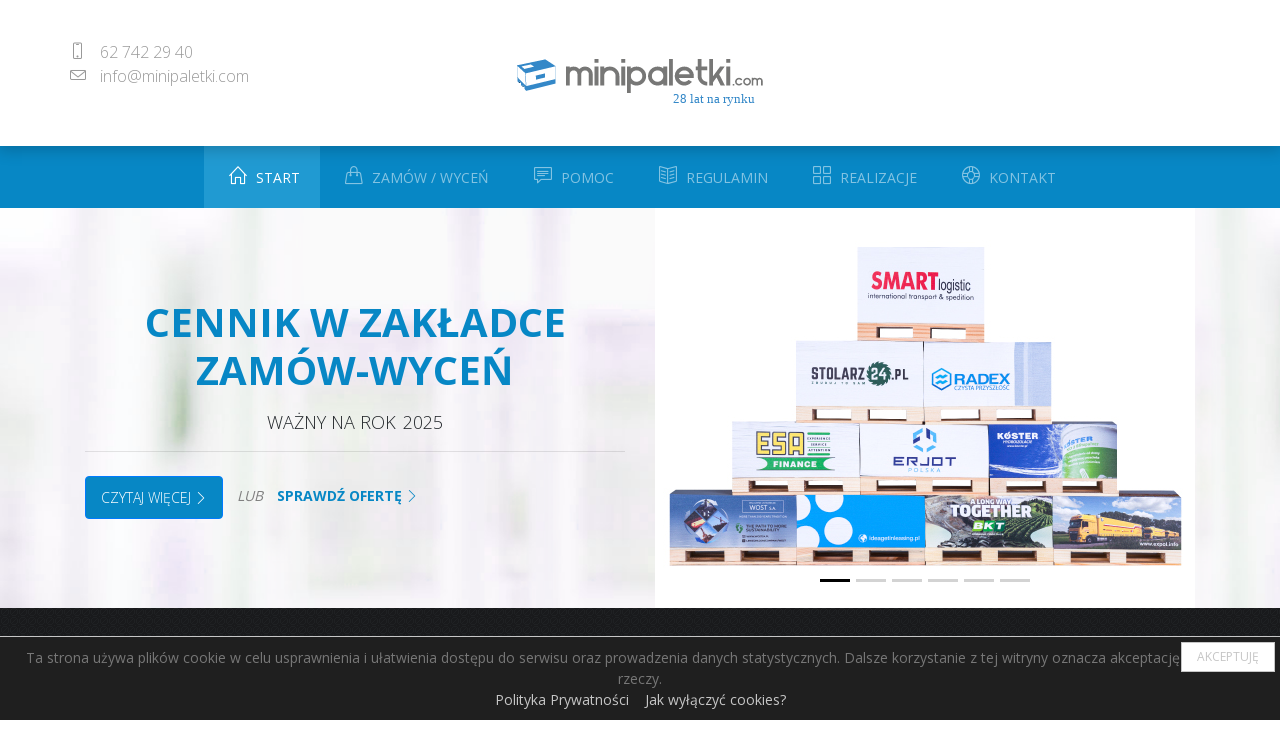

--- FILE ---
content_type: text/html; charset=UTF-8
request_url: https://minipaletki.com/
body_size: 6833
content:
<!DOCTYPE html>
<html lang="pl">

  <head>

    <meta charset="utf-8">
    <meta name="viewport" content="width=device-width, initial-scale=1, shrink-to-fit=yes">
    <meta name="description" content="Producent, Gadżety Dla Firm, Gadżety Z Nadrukiem, Najtańsze Ceny Minipaletek Z Nadrukiem.">
    <meta name="keywords" content="minipaletki, minipaletki reklamowe, paletki reklamowe, notesy, reklama na notesach, notes reklamowy, notes, minipaletka, paleta euro, notes na palecie, notes na paletce, drukarnia">
    <meta name="csrf-token" content="XXd1eQFGaKuvI9ekdfueXLjHg1demRO0e5P8HXQ4">

    <title>Minipaletki Z Nadrukiem Firmy - Najlepsze Gadżety Reklamowe, Drukarnia</title>
    <style>head,body{padding:0;margin:0;font-family:'Open Sans',sans-serif}.bg-blue{background:#0787c5}#header{box-shadow:0px 2px 15px 2px rgba(0,0,0,0.2);z-index:1;position:relative}#header .container{padding:40px 0;color:#999999;font-weight:100;font-size:16px}#header .container i{margin-right:10px}#navigation{padding:0}#navigation .nav-link{padding:20px;text-transform:uppercase;font-size:14px;font-weight:500}#navigation .nav-item.active .nav-link{background:#209ad2}#navigation .nav-link i{font-size:18px;padding:5px}#logo{background-image:url(/images/logo.svg);background-size:contain;background-repeat:no-repeat;background-position:center;width:100%;height:48px;margin-top:5px;display:inline-block}#slider{background-image:url(/images/slider-bg.png);width:100%;background-size:cover}#slider img{max-width:100%}#slider h3{text-transform:uppercase;font-weight:100;font-size:28px}#slider h2{color:#0787c5;text-transform:uppercase;font-weight:bold;font-size:40px}#slider .or{text-transform:uppercase;font-size:14px;color:grey;padding:0 10px}#slider a.more{text-transform:uppercase;font-size:14px;font-weight:bold}#cta{background:url(/images/cta-bg.png);color:#fff;padding:40px 0}#cta h2{font-size:20px;font-weight:500;line-height:50px}.section{padding:80px 0}.section .title h2,.section .title h4{text-align:center}.section .title h2{font-size:35px}.section .title h2 span{font-weight:bold;color:#0787c5}.section .title h4{font-size:16px;color:#7d7d7d}.section .title{margin-bottom:40px}.owl-carousel .item{width:275px;margin:0 auto;position:relative}.owl-carousel .item .background:after{background:rgba(7,135,197,0.9);line-height:250px;width:100%;left:0;color:#fff;top:0;font-size:64px;position:absolute;opacity:0;font-family:'simple-line-icons';content:"\e090";text-align:center;vertical-align:middle}.owl-carousel .item .background{background-position:center;background-size:150%;height:250px;display:block}.btn{text-transform:uppercase;font-size:14px;padding:10px 15px;font-weight:100}.btn.btn-primary{background:#0787c5}.btn.btn-black{background:#212427;color:#eeeeee;border:3px solid #282b2e;font-size:17px;padding:15px 20px;font-weight:500}.btn.btn-black i{margin-right:15px}.small-icon{font-size:12px}a{color:#0787c5}:root{--input-padding-x: .75rem;--input-padding-y: .75rem}.carousel-indicators li{background-color:rgba(167,167,167,0.5)}.carousel-indicators .active{background-color:#000}</style>
    
<!-- Global site tag (gtag.js) - Google Analytics -->
<script async src="https://www.googletagmanager.com/gtag/js?id=UA-116228138-2"></script>
<script>
  window.dataLayer = window.dataLayer || [];
  function gtag(){dataLayer.push(arguments);}
  gtag('js', new Date());

  gtag('config', 'UA-116228138-2');
</script>
<!-- Facebook Pixel Code -->
<script>
!function(f,b,e,v,n,t,s)
{if(f.fbq)return;n=f.fbq=function(){n.callMethod?
n.callMethod.apply(n,arguments):n.queue.push(arguments)};
if(!f._fbq)f._fbq=n;n.push=n;n.loaded=!0;n.version='2.0';
n.queue=[];t=b.createElement(e);t.async=!0;
t.src=v;s=b.getElementsByTagName(e)[0];
s.parentNode.insertBefore(t,s)}(window,document,'script',
'https://connect.facebook.net/en_US/fbevents.js');
 fbq('init', '3451924418249284'); 
fbq('track', 'PageView');
</script>
<noscript>
 <img height="1" width="1" 
src="https://www.facebook.com/tr?id=3451924418249284&ev=PageView
&noscript=1"/>
</noscript>
<!-- End Facebook Pixel Code -->
  </head>

  <body>

<div id="simplecookienotification_v01" style="display: block; z-index: 99999; min-height: 35px; width: 100%; position: fixed; background: rgb(31, 31, 31) none repeat scroll 0% 0%; border-image: none 100% / 1 / 0 stretch; text-align: center; color: rgb(119, 119, 119); left: 0px; border-color: rgb(198, 198, 198); border-top: 1px solid rgb(198, 198, 198); bottom: 0px; right: 0px;">
<div style="padding:10px; margin-left:15px; margin-right:15px; font-size:14px; font-weight:normal;">
<span id="simplecookienotification_v01_powiadomienie">Ta strona używa plików cookie w celu usprawnienia i ułatwienia dostępu do serwisu oraz prowadzenia danych statystycznych. Dalsze korzystanie z tej witryny oznacza akceptację tego stanu rzeczy.</span><span id="br_pc_title_html"><br></span>
<a id="simplecookienotification_v01_polityka" href="/polityka-prywatnosci" style="color: rgb(198, 198, 198);">Polityka Prywatności</a><span id="br_pc2_title_html"> &nbsp;&nbsp; </span>
<a id="simplecookienotification_v01_info" href="http://jakwylaczyccookie.pl/jak-wylaczyc-pliki-cookies/" style="color: rgb(198, 198, 198);">Jak wyłączyć cookies?</a><div id="jwc_hr1" style="height: 10px; display: none;"></div>
<a id="okbutton" href="javascript:simplecookienotification_v01_create_cookie('simplecookienotification_v01',1,7);" style="position: absolute; background: rgb(255, 255, 255) none repeat scroll 0% 0%; color: rgb(198, 198, 198); padding: 5px 15px; text-decoration: none; font-size: 12px; font-weight: normal; border: 1px solid rgb(198, 198, 198); border-radius: 0px; top: 5px; right: 5px;">AKCEPTUJĘ</a><div id="jwc_hr2" style="height: 10px; display: none;"></div>
</div>
</div>
<script type="text/javascript">var galTable= new Array(); var galx = 0;</script><script type="text/javascript">function simplecookienotification_v01_create_cookie(name,value,days) { if (days) { var date = new Date(); date.setTime(date.getTime()+(days*24*60*60*1000)); var expires = "; expires="+date.toGMTString(); } else var expires = ""; document.cookie = name+"="+value+expires+"; path=/"; document.getElementById("simplecookienotification_v01").style.display = "none"; } function simplecookienotification_v01_read_cookie(name) { var nameEQ = name + "="; var ca = document.cookie.split(";"); for(var i=0;i < ca.length;i++) { var c = ca[i]; while (c.charAt(0)==" ") c = c.substring(1,c.length); if (c.indexOf(nameEQ) == 0) return c.substring(nameEQ.length,c.length); }return null;}var simplecookienotification_v01_jest = simplecookienotification_v01_read_cookie("simplecookienotification_v01");if(simplecookienotification_v01_jest==1){ document.getElementById("simplecookienotification_v01").style.display = "none"; }</script>
    <!-- Header -->
    <div id="header">
      <div class="container">
          <div class="row">
              <div class="col-sm-12 col-md-3 text-center text-md-left">
                <i class="icon-screen-smartphone"></i> 62 742 29 40<br>
                <i class="icon-envelope"></i> <a href="/cdn-cgi/l/email-protection" class="__cf_email__" data-cfemail="3b52555d547b565255524b5a575e4f505215585456">[email&#160;protected]</a>
              </div>
              <div class="col-sm-12 col-md-6 text-center my-4 my-md-0">
                <a style="max-width: 100%; font-size:0;" id="logo" href="https://minipaletki.com/">Minipaletki reklamowe, najlepsze notesy do reklamy firmy, fajne gadżety firmowe</a>
              </div>
          </div>
      </div>
    </div>
    <!-- Navigation -->
    <nav id="navigation" class="navbar navbar-expand-md navbar-dark bg-blue">
    	      	<button class="navbar-toggler" style="border:0;outline:0;" type="button" data-toggle="collapse" data-target="#navbarResponsive" aria-controls="navbarResponsive" aria-expanded="false" aria-label="Toggle navigation">
    <span class="navbar-toggler-icon"></span>
  </button>
      <div class="container">
          <div class="collapse navbar-collapse justify-content-center" id="navbarResponsive">
            <ul class="nav navbar-nav">
                            <li class="nav-item  active ">
                <a class="nav-link" href="https://minipaletki.com/strona-glowna">
                  <i class="icon-home"></i> Start
                </a>
              </li>
                            <li class="nav-item ">
                <a class="nav-link" href="https://minipaletki.com/zamow">
                  <i class="icon-handbag"></i> Zamów / wyceń
                </a>
              </li>
                            <li class="nav-item ">
                <a class="nav-link" href="https://minipaletki.com/pomoc">
                  <i class="icon-speech"></i> Pomoc
                </a>
              </li>
                            <li class="nav-item ">
                <a class="nav-link" href="https://minipaletki.com/regulamin">
                  <i class="icon-book-open"></i> Regulamin
                </a>
              </li>
                            <li class="nav-item ">
                <a class="nav-link" href="https://minipaletki.com/realizacje">
                  <i class="icon-grid"></i> Realizacje
                </a>
              </li>
                            <li class="nav-item ">
                <a class="nav-link" href="https://minipaletki.com/kontakt">
                  <i class="icon-support"></i> Kontakt
                </a>
              </li>
                          </ul>
          </div>
      </div>
    </nav>
            <!-- Slider -->
<div id="slider" class="p-4 p-lg-0">
<div class="container">
<div class="row">
<div class="col-lg-6 align-self-center">
<h2 style="text-align: center;">CENnik w zakŁadce zam&Oacute;w-wyceŃ</h2>
<h3 style="text-align: center;"><span style="font-size: 18px;">ważny na rok</span> <span style="font-size: 18px;">2025</span></h3>
<hr class="mb-4" />
<div class="text-center text-lg-left"><a class="btn btn-primary text-white scroll" target="offer" role="button">Czytaj więcej <i class="icon-arrow-right small-icon"></i></a> <i class="or">lub</i> <a href="zamow" class="more">Sprawdź ofertę <i class="icon-arrow-right small-icon"></i></a></div>
</div>
<div class="col-lg-6 text-center">
<div id="carouselExampleIndicators" class="carousel slide" data-ride="carousel">
<ol class="carousel-indicators">
<li data-target="#carouselExampleIndicators" data-slide-to="0" class="active"></li>
<li data-target="#carouselExampleIndicators" data-slide-to="1"></li>
<li data-target="#carouselExampleIndicators" data-slide-to="2"></li>
<li data-target="#carouselExampleIndicators" data-slide-to="3"></li>
<li data-target="#carouselExampleIndicators" data-slide-to="4"></li>
<li data-target="#carouselExampleIndicators" data-slide-to="5"></li>
</ol>
<div class="carousel-inner">
<div class="carousel-item active"><img class="d-block w-100" src="slider/minipaletki_slider1.jpg" alt="1 slide" /></div>
<div class="carousel-item"><img class="d-block w-100" src="slider/minipaletki_slider2.jpg" alt="2 slide" /></div>
<div class="carousel-item"><img class="d-block w-100" src="slider/minipaletki_slider3.jpg" alt="3 slide" /></div>
<div class="carousel-item"><img class="d-block w-100" src="slider/minipaletki_slider4.jpg" alt="4 slide" /></div>
<div class="carousel-item"><img class="d-block w-100" src="slider/minipaletki_slider5.jpg" alt="5 slide" /></div>
<div class="carousel-item"><img class="d-block w-100" src="slider/minipaletki_slider6.jpg" alt="6 slide" /></div>
</div>
</div>
</div>
</div>
</div>
</div>
<!-- CTA -->
<div id="cta">
<div class="container">
<div class="row">
<div class="col-md-8">
<h2>Nie jesteś pewien, kt&oacute;ry produkt będzie dla Ciebie najlepszy?</h2>
</div>
<div class="col-md-4 text-center text-md-right"><a href="kontakt" class="btn btn-black mt-4 mt-md-0"><i class="icon-cursor"></i> Skontaktuj się z nami</a></div>
</div>
</div>
</div>
<!-- Section 1 -->
<div class="section white" id="offer">
<div class="container">
<div class="title">
<h2>Minipaletki reklamowe <span>najlepsza reklama dla Twojej firmy<br /></span></h2>
<h4>Idealny notatnik na biurko dla Twojego kontrahenta. Nasze produkty cieszą się dużą popularnością w branży transportowej, budowlanej, logistyce.<br />Możliwość wyboru opcji nadruku i ilości karteczek.</h4>
</div>
<div class="content">
<h3 style="text-align: center;" class="paletka_name">Standardowa minipaletka <span>119x80x50</span></h3>
<div class="row">
<div class="col-lg-6 text-center d-flex">
<div class="product-image" style="background-image: url('images/minipaletki_120x80x50v.jpg');"></div>
</div>
<div class="col-lg-6 text-center">
<div class="box"><i class="icon-product ip-1 p-4 p-md-0"></i>
<div class="arrow_box ">
<h3 style="text-align: left;">Informacje og&oacute;lne</h3>
<p style="text-align: left;">- drewniana paletka w kolorze drewna (wysokość podstawy 16 mm) <br />&nbsp;&nbsp; &nbsp;dodatkowa opcja możliwość podstawy mini-paletki w innym kolorze RAL<br />- notes podklejony kartonikiem i przyklejony do minipaletki<br />- wysokość notesu standardowa to 50 mm czyli +/- 500 karteczek<br />&nbsp;&nbsp; dodatkowe opcje:<br />&nbsp;&nbsp; - 6 cm&nbsp;&nbsp; =&gt; 600 karteczek &plusmn; <br />&nbsp;&nbsp; - 7 cm&nbsp;&nbsp; =&gt; 700 karteczek &plusmn; <br />&nbsp;&nbsp; - 8 cm&nbsp;&nbsp; =&gt; 800 karteczek &plusmn; <br />&nbsp;&nbsp; - 9 cm&nbsp;&nbsp; =&gt; 900 karteczek &plusmn; <br />&nbsp;&nbsp; - 10 cm =&gt; 1000 karteczek &plusmn;</p>
</div>
</div>
<div class="box"><i class="icon-product ip-2 p-4 p-md-0"></i>
<div class="arrow_box">
<h3 style="text-align: left;">Możliwość nadruku</h3>
<p style="text-align: left;">- na karteczkach CMYK<br />- na bokach <br />- na karteczkach i bokach</p>
</div>
</div>
<div class="box"><i class="icon-product ip-3 p-4 p-md-0"></i>
<div class="arrow_box">
<h3 style="text-align: left;">Projekt</h3>
<p style="text-align: left;">- projekt klienta <br />- projekt nasz <br />Wysyłamy wizualizację do akceptacji.</p>
</div>
</div>
<div class="box"><i class="icon-product ip-4 p-4 p-md-0"></i>
<div class="arrow_box">
<h3 style="text-align: left;">Pakowanie</h3>
<p style="text-align: left;">- każda paletka jest pakowana w celofan oraz zbiorczo w kartony<br />1 karton max. 50 szt.</p>
</div>
</div>
</div>
</div>
</div>
<div class="content">
<h3 style="text-align: center;" class="paletka_name">Standardowa minipaletka <span>100x100x50</span></h3>
<div class="row d-flex flex-row-reverse">
<div class="col-lg-6 text-center d-flex">
<div class="product-image" style="background-image: url('images/minipaletki_100x100x50.jpg');"></div>
</div>
<div class="col-lg-6 text-center">
<div class="box"><i class="icon-product ip-1 p-4 p-md-0"></i>
<div class="arrow_box ">
<h3 style="text-align: left;">Informacje og&oacute;lne</h3>
<p style="text-align: left;">- drewniana paletka w kolorze drewna (wysokość podstawy 16 mm) <br />dodatkowa opcja możliwość podstawy mini-paletki w innym kolorze RAL<br />- notes podklejony kartonikiem i przyklejony do minipaletki<br />- wysokość notesu standardowa to 50 mm czyli +/- 500 karteczek<br />dodatkowe opcje:<br />- 6 cm&nbsp;&nbsp; =&gt; 600 karteczek &plusmn; <br />- 7 cm&nbsp;&nbsp; =&gt; 700 karteczek &plusmn; <br />- 8 cm&nbsp;&nbsp; =&gt; 800 karteczek &plusmn; <br />- 9 cm&nbsp;&nbsp; =&gt; 900 karteczek &plusmn; <br />- 10 cm =&gt; 1000 karteczek &plusmn;</p>
</div>
</div>
<div class="box"><i class="icon-product ip-2 p-4 p-md-0"></i>
<div class="arrow_box">
<h3 style="text-align: left;">Możliwość nadruku</h3>
<p style="text-align: left;">- na karteczkach CMYK<br />- na bokach <br />- na karteczkach i bokach</p>
</div>
</div>
<div class="box"><i class="icon-product ip-3 p-4 p-md-0"></i>
<div class="arrow_box">
<h3 style="text-align: left;">Projekt</h3>
<p style="text-align: left;">- projekt klienta <br />- projekt nasz <br />Wysyłamy wizualizację do akceptacji.</p>
</div>
</div>
<div class="box"><i class="icon-product ip-4 p-4 p-md-0"></i>
<div class="arrow_box">
<h3 style="text-align: left;">Pakowanie</h3>
<p style="text-align: left;">- każda paletka jest pakowana w celofan oraz zbiorczo w kartony<br />1 karton max. 50 szt.</p>
</div>
</div>
</div>
</div>
</div>
<div class="content">
<h3 style="text-align: center;" class="paletka_name">Pudełka reklamowe <span>82x82x60</span></h3>
<div class="row">
<div class="col-lg-6 text-center d-flex">
<div class="product-image" style="background-image: url('images/pudelko_reklamowe.jpg');"></div>
</div>
<div class="col-lg-6 text-center">
<div class="box"><i class="icon-product ip-1 p-4 p-md-0"></i>
<div class="arrow_box ">
<h3 style="text-align: left;">Informacje og&oacute;lne</h3>
<p style="text-align: left;">Pudełka reklamowe z karteczkami do podręcznych notatek - praktyczna i kolorowa forma reklamy.</p>
</div>
</div>
<div class="box"><i class="icon-product ip-2 p-4 p-md-0"></i>
<div class="arrow_box">
<h3 style="text-align: left;">Możliwość nadruku</h3>
<p style="text-align: left;">- na karteczkach CMYK</p>
</div>
</div>
<div class="box"><i class="icon-product ip-3 p-4 p-md-0"></i>
<div class="arrow_box">
<h3 style="text-align: left;">Projekt</h3>
<p style="text-align: left;">- projekt klienta <br />- projekt nasz <br />Wysyłamy wizualizację do akceptacji.</p>
</div>
</div>
<div class="box"><i class="icon-product ip-4 p-4 p-md-0"></i>
<div class="arrow_box">
<h3 style="text-align: left;">Pakowanie</h3>
<p style="text-align: left;">- każda paletka jest pakowana w celofan oraz zbiorczo w kartony<br />1 karton max. 60 szt.</p>
</div>
</div>
</div>
</div>
</div>
</div>
</div>
<!-- Jak wysylamy paczki -->
<div class="section white">
<div class="container">
<div class="title">
<h2>Jak wysyłamy paczki?</h2>
</div>
<div class="content">
<div class="row about-container">
<div class="col-md-4 item-about mt-sm-4"><i class="icon-courier cr-1"></i>
<h3>kurierem własnym</h3>
</div>
<div class="col-md-4 item-about mt-sm-4"><i class="icon-courier cr-2"></i>
<h3>kurierem klienta</h3>
</div>
<div class="col-md-4 item-about mt-sm-4"><i class="icon-courier cr-3"></i>
<h3>możliwość wysyłki NONAME</h3>
</div>
</div>
</div>
</div>
</div>
<!-- Section 2 -->
<div class="section grey">
<div class="container">
<div class="title">
<h2>Przykładowe <span>Realizacje</span></h2>
</div>
<div class="content">
<div class="row">
<div class="owl-carousel owl-theme owl-centered">
<div class="item"><a data-toggle="lightbox" href="obrazy/1r.png" class="background" style="background-image: url('obrazy/miniatura/1r.png');"></a></div>
<div class="item"><a data-toggle="lightbox" href="obrazy/3a.png" class="background" style="background-image: url('obrazy/miniatura/3a.png');"></a></div>
<div class="item"><a data-toggle="lightbox" href="obrazy/3b.png" class="background" style="background-image: url('obrazy/miniatura/3b.png');"></a></div>
<div class="item"><a data-toggle="lightbox" href="obrazy/7b.png" class="background" style="background-image: url('obrazy/miniatura/7b.png');"></a></div>
<div class="item"><a data-toggle="lightbox" href="obrazy/DGS_Logistic-Paletka_119x80x60.png" class="background" style="background-image: url('obrazy/miniatura/DGS_Logistic-Paletka_119x80x60.png');"></a></div>
<div class="item"><a data-toggle="lightbox" href="obrazy/Gambex-Paletka_119x80x50-wizualizacja.png" class="background" style="background-image: url('obrazy/miniatura/Gambex-Paletka_119x80x50-wizualizacja.png');"></a></div>
<div class="item"><a data-toggle="lightbox" href="obrazy/Group.png" class="background" style="background-image: url('obrazy/miniatura/Group.png');"></a></div>
<div class="item"><a data-toggle="lightbox" href="obrazy/Irbus.png" class="background" style="background-image: url('obrazy/miniatura/Irbus.png');"></a></div>
<div class="item"><a data-toggle="lightbox" href="obrazy/PRL_Transport_paletka_119x80x50-wizualizacja.png" class="background" style="background-image: url('obrazy/miniatura/PRL_Transport_paletka_119x80x50-wizualizacja.png');"></a></div>
<div class="item"><a data-toggle="lightbox" href="obrazy/Paletka_119x80x80-wizualizacja.png" class="background" style="background-image: url('obrazy/miniatura/Paletka_119x80x80-wizualizacja.png');"></a></div>
<div class="item"><a data-toggle="lightbox" href="obrazy/Paletka_Margiz_119x80x60-wizualizacja.png" class="background" style="background-image: url('obrazy/miniatura/Paletka_Margiz_119x80x60-wizualizacja.png');"></a></div>
<div class="item"><a data-toggle="lightbox" href="obrazy/Paletka_Rogala-front-2.png" class="background" style="background-image: url('obrazy/miniatura/Paletka_Rogala-front-2.png');"></a></div>
<div class="item"><a data-toggle="lightbox" href="obrazy/Polst-Paletka_119x80x50-wizualizacja.png" class="background" style="background-image: url('obrazy/miniatura/Polst-Paletka_119x80x50-wizualizacja.png');"></a></div>
<div class="item"><a data-toggle="lightbox" href="obrazy/Reprint_Paletka_119x80x60-wizualizacja.png" class="background" style="background-image: url('obrazy/miniatura/Reprint_Paletka_119x80x60-wizualizacja.png');"></a></div>
<div class="item"><a data-toggle="lightbox" href="obrazy/Tacholandia-paletka_119x80x50-wizualizacja.png" class="background" style="background-image: url('obrazy/miniatura/Tacholandia-paletka_119x80x50-wizualizacja.png');"></a></div>
<div class="item"><a data-toggle="lightbox" href="obrazy/Tech.png" class="background" style="background-image: url('obrazy/miniatura/Tech.png');"></a></div>
</div>
</div>
</div>
</div>
</div>
<!-- Section 3 -->
<div class="section white">
<div class="container">
<div class="title">
<h2>Dlaczego warto wybrać <span>minipaletki.com?</span></h2>
</div>
<div class="content">
<div class="row about-container">
<div class="col-md-4 item-about mt-sm-4"><i class="icon-clock"></i>
<h3>Terminowość</h3>
<span style="font-size: 11pt; font-family: Arial; color: #000000; background-color: transparent; font-weight: 400; font-style: normal; font-variant: normal; text-decoration: none; vertical-align: baseline; white-space: pre-wrap;" id="docs-internal-guid-7a830f2c-ddf4-3a5a-7b84-53dc376ce767">Wszystkie zlecenia realizujemy w określonym terminie</span></div>
<div class="col-md-4 item-about mt-sm-4"><i class="icon-puzzle"></i>
<h3>Dokładność</h3>
<span style="font-size: 11pt; font-family: Arial; color: #000000; background-color: transparent; font-weight: 400; font-style: normal; font-variant: normal; text-decoration: none; vertical-align: baseline; white-space: pre-wrap;" id="docs-internal-guid-7a830f2c-ddf4-ecec-dca1-3470a9883b1e">Dokładamy wszelkich starań, aby nasze produkty były najwyższej jakości</span></div>
<div class="col-md-4 item-about mt-sm-4"><i class="icon-star"></i>
<h3>Zadowolenie klienta</h3>
<span style="font-size: 11pt; font-family: Arial; color: #000000; background-color: transparent; font-weight: 400; font-style: normal; font-variant: normal; text-decoration: none; vertical-align: baseline; white-space: pre-wrap;" id="docs-internal-guid-7a830f2c-ddf5-1393-79a8-86ebc930f062">Cenimy czas i pieniądze naszych klient&oacute;w</span></div>
</div>
<div class="row about-buttons justify-content-center"><a class="btn btn-primary" href="pomoc" role="button">FAQ - Jak zam&oacute;wić</a>
<div class="or-separator d-none d-md-inline-block"></div>
<a class="btn btn-primary" href="zamow" role="button">Zam&oacute;w już teraz</a></div>
</div>
</div>
</div>

    <!-- Footer -->
    <footer>
      <div class="top">
        <div class="container">
          <div class="row">
            <div class="col-sm-6 offset-sm-3 text-center">
              <img src="https://minipaletki.com/images/logo_white.png" width=200 class="my-4"/>
              <ul class="contact-info">
                <li><i class="icon-location-pin"></i> ul. Kaliska 67, 63-300 Pleszew</li>
                <li><i class="icon-phone"></i> +48 62 742 29 40 <i class="icon-screen-smartphone"></i> +48 600 343 439</li>
                <li><i class="icon-envelope"></i> <a href="/cdn-cgi/l/email-protection" class="__cf_email__" data-cfemail="ff96919990bf929691968f9e939a8b9496d19c9092">[email&#160;protected]</a></li>
              </ul>
              <ul class="navigation-list mt-4">
                              <li><a href="https://minipaletki.com/strona-glowna">Start</a></li>
                              <li><a href="https://minipaletki.com/zamow">Zamów / wyceń</a></li>
                              <li><a href="https://minipaletki.com/pomoc">Pomoc</a></li>
                              <li><a href="https://minipaletki.com/regulamin">Regulamin</a></li>
                              <li><a href="https://minipaletki.com/realizacje">Realizacje</a></li>
                              <li><a href="https://minipaletki.com/kontakt">Kontakt</a></li>
                            </ul>
            </div>
          </div>
        </div>
      </div>
      <div class="bottom">
        <div class="container">Copyright &copy; 2018 minipaletki.com</div>
      </div>
    </footer>
    <!-- Bootstrap core CSS -->
    <link rel="stylesheet" href="https://cdnjs.cloudflare.com/ajax/libs/simple-line-icons/2.4.1/css/simple-line-icons.css">

    <link href="https://minipaletki.com/modules/bootstrap/css/bootstrap.min.css" rel="stylesheet">
    <link href="https://minipaletki.com/modules/owl-carousel/dist/assets/owl.carousel.min.css" rel="stylesheet">
    <link href="https://minipaletki.com/modules/owl-carousel/dist/assets/owl.theme.default.min.css" rel="stylesheet">
    <link href="https://minipaletki.com/modules/lightbox/ekko-lightbox.css" rel="stylesheet">
    <link href="https://use.fontawesome.com/releases/v5.0.6/css/all.css" rel="stylesheet">
    <link href="https://minipaletki.com/css/style.css" rel="stylesheet">

    <!-- Bootstrap core JavaScript -->
    <script data-cfasync="false" src="/cdn-cgi/scripts/5c5dd728/cloudflare-static/email-decode.min.js"></script><script src="https://minipaletki.com/modules/jquery/jquery.min.js"></script>
    <script src="https://minipaletki.com/js/app.js?f=1"></script>
    <script src="https://minipaletki.com/modules/bootstrap/js/bootstrap.bundle.min.js"></script>
    <script src="https://minipaletki.com/modules/owl-carousel/dist/owl.carousel.min.js"></script>
    <script src="https://minipaletki.com/modules/lightbox/ekko-lightbox.min.js"></script>

    <script>
      $(document).on('click', '[data-toggle="lightbox"]', function(event) {
          event.preventDefault();
          $(this).ekkoLightbox();
      });

      $('.scroll').click(function() {
          $('html,body').animate({
              scrollTop: eval($('#' + $(this).attr('target')).offset().top)
          }, 1000);
      });

      $('.owl-carousel').owlCarousel({
          loop:false,
          margin:10,
          nav:false,
          responsive:{
              0:{
                  items:1
              },
              700:{
                  items:2
              },
              1000:{
                  items:3
              },
              1200:{
                  items:4
              }
          },
          touchDrag: false,
          mouseDrag: false
      })

      function initMap() {
          var uluru = {lat: 51.8958603, lng: 17.7945421};
          var map = new google.maps.Map(document.getElementById('map'), {
              zoom: 14,
              center: uluru,
              disableDefaultUI: true
          });
          var marker = new google.maps.Marker({
              position: uluru,
              map: map
          });
      }
    </script>
    <style>@import  url('https://fonts.googleapis.com/css?family=Open+Sans:300,400,700&subset=latin-ext')</style>
    <script async defer
    src="https://maps.googleapis.com/maps/api/js?key=AIzaSyBNSMqGR6KG8cExeZapSsshmHv4c5t57bc&callback=initMap"></script>
  <script defer src="https://static.cloudflareinsights.com/beacon.min.js/vcd15cbe7772f49c399c6a5babf22c1241717689176015" integrity="sha512-ZpsOmlRQV6y907TI0dKBHq9Md29nnaEIPlkf84rnaERnq6zvWvPUqr2ft8M1aS28oN72PdrCzSjY4U6VaAw1EQ==" data-cf-beacon='{"version":"2024.11.0","token":"e1e8c36aeddf41aaae369069afeba028","r":1,"server_timing":{"name":{"cfCacheStatus":true,"cfEdge":true,"cfExtPri":true,"cfL4":true,"cfOrigin":true,"cfSpeedBrain":true},"location_startswith":null}}' crossorigin="anonymous"></script>
</body>

</html>


--- FILE ---
content_type: text/css
request_url: https://minipaletki.com/css/style.css
body_size: 3865
content:
@import url(https://fonts.googleapis.com/css?family=Open+Sans:300,400,700&subset=latin-ext);head,body{padding:0;margin:0;font-family:'Open Sans',sans-serif}.bg-blue{background:#0787c5}#header{box-shadow:0 2px 15px 2px rgba(0,0,0,.2);z-index:1;position:relative}#header .container{padding:40px 0;color:#999;font-weight:100;font-size:16px}#header .container i{margin-right:10px}#header .social{margin-top:15px}#header .social a.fb i{background:#3b5998}#header .social a.twitter i{background:#00aced}#header .social a.google i{background:#d34836}#header .social a i{padding:5px;color:#fff;background:#000;margin:0;border-radius:50%}#navigation{padding:0}#navigation .nav-link{padding:20px;text-transform:uppercase;font-size:14px;font-weight:500}#navigation .nav-item.active .nav-link{background:#209ad2}#navigation .nav-link i{font-size:18px;padding:5px}#logo{background-image:url(/images/logo.svg);background-size:contain;background-repeat:no-repeat;background-position:center;width:100%;height:48px;margin-top:5px;display:inline-block}#slider{background-image:url(/images/slider-bg.png);width:100%;background-size:cover}#slider img{max-width:100%}#slider h3{text-transform:uppercase;font-weight:100;font-size:28px}#slider h2{color:#0787c5;text-transform:uppercase;font-weight:700;font-size:40px}#slider .or{text-transform:uppercase;font-size:14px;color:grey;padding:0 10px}#slider a.more{text-transform:uppercase;font-size:14px;font-weight:700}#cta{background:url(/images/cta-bg.png);color:#fff;padding:40px 0}#cta h2{font-size:20px;font-weight:500;line-height:50px}#cta h3{font-size:14px;color:#999}.breadcrumbs{background:#E8E8E8;padding:20px;text-align:center}.breadcrumbs .title{font-size:26px;color:#757575;text-transform:uppercase;font-weight:700}.breadcrumb{justify-content:center;margin-bottom:0;background:transparent;padding-top:2px}.section{padding:80px 0}.section.grey{background:#e9e9e9;border-top:1px solid #c1c1c1;border-bottom:1px solid #c1c1c1}.section .title h2,.section .title h4{text-align:center}.section .title h2{font-size:35px}.section .title h2 span{font-weight:700;color:#0787c5}.section .title h4{font-size:16px;color:#7d7d7d}.section .title{margin-bottom:40px}.box{margin-top:20px}.box:hover i{color:#0787c5}.box i{font-size:42px;color:grey}.arrow_box{position:relative;background:transparent;border:1px solid #e3e3e3;padding:20px;display:inline-block;margin-left:50px;width:440px;text-align:left}h3.paletka_name{margin:50px 0;text-align:center;font-weight:700;color:#7d7d7d}h3.paletka_name span{color:#0787c5}.arrow_box:after,.arrow_box:before{right:100%;top:50%;border:solid transparent;content:" ";height:0;width:0;position:absolute;pointer-events:none}@media screen and (max-width:767px){.product-image{height:200px}.icon-product{width:auto!important;position:relative!important;margin-bottom:10px}.arrow_box{margin-left:0;width:100%}.arrow_box:after,.arrow_box:before{display:none}}.arrow_box:after{border-color:rgba(74,213,4,0);border-right-color:#fff;border-width:15px;margin-top:-15px}.arrow_box:before{border-color:rgba(255,255,255,0);border-right-color:#e3e3e3;border-width:16px;margin-top:-16px}.arrow_box h3{font-size:16px}.arrow_box p{color:#7d7d7d;margin:0;font-size:13px}.products .product{text-align:center;cursor:pointer}.products{margin-top:40px;margin-bottom:40px}.products .product .title{font-weight:700;padding:10px;font-size:20px;color:#999;padding-bottom:0;-webkit-transition:color .5s;-moz-transition:color .5s;-o-transition:color .5s;transition:color .5s}.products .product .attribute{color:#999;font-size:15px}.products .product:hover .background,.products .product.active .background{background-size:200%}.products .product:hover .title,.products .product.active .title{color:#0787C5}.products .product:hover .background:after,.products .product.active .background:after{display:block;opacity:1}.products .product .background:after{background:rgba(7,135,197,.9);line-height:250px;width:100%;left:0;color:#fff;top:0;font-size:64px;position:absolute;-webkit-transition:opacity .5s;-moz-transition:opacity .5s;-o-transition:opacity .5s;transition:opacity .5s;opacity:0;font-family:'simple-line-icons';content:"\e031";text-align:center;vertical-align:middle}.products .product.active .background:after{content:"\e080"}.products .product .background{width:90%;margin:0 auto;position:relative;background-position:center;background-size:100%;height:250px;-webkit-transition:all .5s;-moz-transition:all .5s;-o-transition:all .5s;transition:all .5s}.step-container .background{background-size:100%}.owl-carousel .item,.realizations .item{width:275px;margin:0 auto;position:relative}.realizations .item{margin:5px auto}.slideshow .item{width:500px;margin:0 auto;position:relative}.owl-carousel .item:hover .background,.realizations .item:hover .background{background-size:200%}.owl-carousel .item .background:after,.realizations .item .background:after{background:rgba(7,135,197,.9);line-height:250px;width:100%;left:0;color:#fff;top:0;font-size:64px;position:absolute;-webkit-transition:opacity .5s;-moz-transition:opacity .5s;-o-transition:opacity .5s;transition:opacity .5s;opacity:0;font-family:'simple-line-icons';content:"\e090";cursor:pointer;text-align:center;vertical-align:middle}.owl-carousel .item:hover .background:after,.realizations .item:hover .background:after{display:block;opacity:1}.owl-carousel .item .background,.realizations .item .background{background-position:center;background-size:150%;height:250px;display:block;-webkit-transition:all .5s;-moz-transition:all .5s;-o-transition:all .5s;transition:all .5s}.owl-carousel .item .bottom,.realizations .item .bottom{background:rgba(0,0,0,.8);width:100%;bottom:0;padding:20px;color:#fff;position:relative;z-index:1}.owl-carousel .item .bottom .title,.owl-carousel .item .bottom .social,.realizations .item .bottom .social{display:inline-block}.owl-carousel .item .bottom .title{margin:0}.owl-carousel .item .bottom .social{float:right}.owl-carousel .item .bottom .social a{background:#3f3f3f;border-radius:50%;padding:3px 6px;-webkit-transition:background 100ms;transition:background 100ms}.owl-carousel .item .bottom .social a i{color:#fff;-webkit-transition:color 100ms;transition:color 100ms}.owl-carousel .item .bottom .social a:hover{background:#fff;text-decoration:none}.owl-carousel .item .bottom .social a:hover i{color:#3f3f3f}.about-container{margin-top:50px}.item-about{text-align:center}.item-about:hover i{color:#0787c5}.item-about i{font-size:80px;color:grey;-webkit-transition:color 100ms;transition:color 100ms}.item-about h3{font-size:22px;margin-top:30px;font-weight:700}.item-about span{font-size:14px;color:#727272;padding:0 30px;display:block}.or-separator{background:url(/images/or-separator.png) no-repeat;width:33px;height:77px}.btn{text-transform:uppercase;font-size:14px;padding:10px 15px;font-weight:100}.btn.btn-primary{background:#0787c5}.btn.btn-black{background:#212427;color:#eee;border:3px solid #282b2e;font-size:17px;padding:15px 20px;font-weight:500}.btn.btn-black i{margin-right:15px}.btn.btn-black:hover{background:#282b2e}.small-icon{font-size:12px}.about-buttons{padding-top:70px}.about-buttons .btn-primary{font-size:22px;line-height:39px;padding-left:40px;padding-right:40px;margin:10px 30px}footer .top{padding:20px 0 50px;background:#30393e;color:#fff}footer .top h3{padding:20px 0;font-size:48px;font-weight:700}footer .top h4{margin-top:30px;font-size:22px;font-weight:700;padding-bottom:10px;border-bottom:2px solid #fff}footer .top ul.navigation-list{list-style:none;margin:0;padding:0;color:#999;font-size:14px}footer .top ul.navigation-list li{display:inline-block;margin-left:5px}footer .top ul.navigation-list a{padding:5px 0;color:#999;display:block}footer .top ul.navigation-list a:hover{text-decoration:none}footer .top ul.navigation-list a:before{font-family:'simple-line-icons';content:"\e606";font-size:11px;margin-right:5px}footer .top ul.contact-info{list-style:none;margin:0;padding:0;color:#999;font-size:14px}footer .bottom{color:#727272;background:#1c1f21;font-size:13px;padding:20px}a{color:#0787c5}.steps-container{background:#e4f6ff;text-align:center;padding-top:40px}.steps-container .step{background:#757575;font-weight:700;color:#fff;font-size:20px;border:3px solid #D3D3D3;border-radius:50%;padding:7px 17px;display:inline-block;width:50px;height:50px}.steps-container .circle::before{content:" ";border-right:2px dashed #9DA8AE;top:-23px;position:relative}.steps-container .circle{display:block;margin:23px auto 0;background:transparent;background-position:center center;background-repeat:no-repeat;border-radius:50%;width:153px;height:153px;background-size:75%}.steps-container .name{margin-top:20px;font-weight:700;color:#757575;font-size:18px}.steps-container .steps-border{position:relative}.steps-container .steps-border::before{content:" ";border-bottom:2px dashed #9DA8AE;width:100%;left:0;right:0;position:absolute;top:25px}.steps-container .circle.step1{background-image:url(/images/icon-step-1.svg);background-color:#0787C5}.steps-container .circle.step2{background-image:url(/images/icon-step-2.svg);background-color:#FF2E67}.steps-container .circle.step3{background-image:url(/images/icon-step-3.svg);background-color:#F7AD3F}.steps-container .circle.step4{background-image:url(/images/icon-step-4.svg);background-color:#8FBD1D}.step-container{margin-top:50px}.step-container:last-child{margin-bottom:50px}.step-container .bar{border-bottom:2px dashed #9DA8AE;position:relative}.step-container .bar .name,.step-container .bar .number{display:inline-block}.step-container .bar .number{font-size:32px;color:#fff;width:48px;text-align:center;font-weight:700;position:absolute;bottom:-2px}.step-container .warning{padding:20px;color:#999}.uploadContainer,.summaryContainer{padding:20px;font-size:14px;color:#757575;margin-bottom:50px}.uploadContainer .uploadicon{width:183px;height:183px;background:url(/images/icon-file-active.svg);display:inline-block;background-size:100%;text-align:center}.unactive .uploadContainer .uploadicon{background:url(/images/icon-file-unactive.svg);background-size:100%}.uploadContainer h4{font-weight:700;font-size:16px;color:#f7ae3f;text-align:center}.unactive .uploadContainer h4{color:#757575}.step-container .bar .name{margin-left:65px;font-size:20px;color:#757575;font-weight:700;line-height:48px;top:0}.step-container .bar.step1 .number{background:#0787C5}.step-container .bar.step2 .number{background:#FF2E67}.step-container .bar.step3 .number{background:#F7AD3F}.step-container.unactive .bar.step3 .number{background:#757575}.step-container.unactive{opacity:.3}.step-container .bar.step4 .number{background:#8FBD1D}.variants{margin-top:30px}.summary{width:100%}.summary h3{background:#FF2D67;color:#fff;font-size:20px;padding:5px;font-weight:700}.summary table{width:100%;margin-top:15px;font-size:15px;color:#757575}.summary table tr{border-bottom:1px solid #CECECE}.summary table tr td{padding:5px}.summary b.final{color:#FF2D67}.loader{border:6px solid #f3f3f3;border-top:6px solid #FF2D67;border-radius:50%;width:48px;height:48px;animation:spin 1s linear infinite;display:inline-block;float:left}.loaderText{font-size:13px;padding:13px;display:inline-block;color:#999}@keyframes spin{0%{transform:rotate(0deg)}100%{transform:rotate(360deg)}}.inputfile{width:.1px;height:.1px;opacity:0;overflow:hidden;position:absolute;z-index:-1}.inputfile + label{font-size:16px;padding:6px 10px;font-weight:700;border-bottom:2px solid #7d7d7d;width:70%;margin-top:10px;color:white;background-color:#f7ae3f;display:inline-block}.inputfile:disabled + label{background:#757575;cursor:default}.inputfile:disabled + label:hover{background:#757575}.inputfile:focus + label,.inputfile + label:hover{background-color:#f5a833}.inputfile + label{cursor:pointer}.inputfile:focus + label{outline:1px dotted #000;outline:-webkit-focus-ring-color auto 5px}.inputfile + label *{pointer-events:none}.option-input{-webkit-appearance:none;-moz-appearance:none;-ms-appearance:none;-o-appearance:none;appearance:none;position:relative;top:7.33333px;right:0;bottom:0;left:0;height:25px;width:25px;transition:all 0.15s ease-out 0s;background:transparent;border:none;color:#90be1d;cursor:pointer;border:2px solid #757575;display:inline-block;margin-right:.5rem;outline:none;position:relative;z-index:1000}.option-input::before{font-size:0;height:22px;width:21px;content:"\f00c";font-family:Font Awesome\ 5 Free;transition:font-size 0.1s;position:absolute;font-weight:900}.option-input:checked::before{position:absolute;display:inline-block;text-align:center;font-size:16.66667px;line-height:22px}.option-input:checked::after{background:#90be1d;content:'';display:block;position:relative;z-index:100}.option-input.radio{border-radius:5px}.option-input.radio::after{border-radius:50%}.deliveryCheck label{display:block;line-height:25px;text-align:left;font-weight:700;color:#757575}.deliveryMessage{background:rgba(144,190,29,.2);border-radius:10px;padding:20px 10px;font-size:14px;color:#757575;margin:0;margin-top:51px;position:relative;animation-duration:0.5s!important;-webkit-animation-duration:0.5s!important}.deliveryMessage:before{content:" ";background:url(/images/bubble.png);width:29px;height:35px;top:-35px;left:5px;position:absolute}.deliveryMessage h3{color:#90be1d;font-size:25px;font-weight:700;text-align:center;line-height:34px}:root{--input-padding-x:.75rem;--input-padding-y:.75rem}.form-label-group{position:relative;margin-bottom:1rem}.form-label-group>input,.form-label-group>label{padding:var(--input-padding-y) var(--input-padding-x)}.form-label-group>label{position:absolute;top:0;left:0;display:block;width:100%;font-size:.9rem;margin-bottom:0;line-height:1.5;color:#495057;border:1px solid transparent;border-radius:0;transition:all .1s ease-in-out}.form-label-group input::-webkit-input-placeholder{color:transparent}.form-label-group input:-ms-input-placeholder{color:transparent}.form-label-group input::-ms-input-placeholder{color:transparent}.form-label-group input::-moz-placeholder{color:transparent}.form-label-group input::placeholder{color:transparent}.form-label-group input:not(:placeholder-shown){padding-top:calc(var(--input-padding-y) + var(--input-padding-y) * (2 / 3));padding-bottom:calc(var(--input-padding-y) / 3)}.form-label-group input:not(:placeholder-shown)~label{padding-top:calc(var(--input-padding-y) / 3);padding-bottom:calc(var(--input-padding-y) / 3);font-size:12px;color:#777}.form-control{font-size:.9rem;border-radius:0;border-color:#e8e8e8}.summaryContainer .form-control:focus{border-color:#8FBD1D;box-shadow:0 0 0 .2rem rgba(143,189,29,.25)}.summaryBox .cart{width:200px;height:200px;display:block;background:url(/images/icon-cart.svg) no-repeat;background-size:100%;float:left}.summaryBox .endText{font-size:21px;font-weight:700;margin-top:20px}.summaryBox .finalPrice{color:#90be1d;border:1px solid #90be1d;padding:5px 10px;margin-left:8px}.btn-payu{font-weight:400;text-transform:none;margin-top:5px}.btn-payu.btn-primary{font-size:120%}.btn-success.btn-payu{background:#90be1d;border-color:#8ba842;font-size:148%}.btn-payu span{font-weight:700;text-align:right}.btn-success.btn-payu:hover{background-color:#81af0e;border-color:#708b2d}.btn-success.btn-payu:not(:disabled):not(.disabled).active:focus,.btn-success.btn-payu:focus,.btn-success.btn-payu:not(:disabled):not(.disabled):active:focus,.show>.btn-success.btn-payu.dropdown-toggle:focus{box-shadow:0 0 0 .2rem rgba(149,197,90,.5)}.btn-success.btn-payu:not(:disabled):not(.disabled).active,.btn-success.btn-payu:not(:disabled):not(.disabled):active,.show>.btn-success.btn-payu.dropdown-toggle{background-color:#7d9f28;border-color:#5c7323}.btn-success.btn-payu.disabled,.btn-success.btn-payu:disabled{color:#fff;background-color:#6c757d;border-color:#6c757d;opacity:.3}#rules h3{text-align:center;font-size:22px;font-weight:700;margin:24px;border:1px solid #d6d6d6;padding:10px}#rules ol li{font-size:14px;margin-bottom:10px}.uploading-loader{border:3px solid transparent;border-top-width:3px;border-top-style:solid;border-top-color:transparent;border-top:3px solid #fff;border-radius:50%;width:32px;height:32px;animation:spin 1s linear infinite;display:inline-block;float:left;margin-top:10px;margin-right:10px}.carousel-indicators li{background-color:rgba(167,167,167,.5)}.carousel-indicators .active{background-color:#000}.product-image{width:100%;background-size:contain;background-repeat:no-repeat;background-position:center}.box{position:relative}.icon-product{width:50px!important;color:64px;display:inline-block;background-size:100%;background-repeat:no-repeat;height:64px;content:" ";top:0;position:absolute;height:100%;background-position:center;left:0}.icon-product.ip-1{background-image:url(../images/produkt_ico-03.svg)}.icon-product.ip-2{background-image:url(../images/produkt_ico-01.svg)}.icon-product.ip-3{background-image:url(../images/produkt_ico-04.svg)}.icon-product.ip-4{background-image:url(../images/produkt_ico-02.svg)}.icon-courier{width:120px;height:125px;display:block;background-size:100%;margin:0 auto}.cr-1{background-image:url(../images/wysylka_ico-wlasny.svg)}.cr-2{background-image:url(../images/wysylka_ico-klient.svg)}.cr-3{background-image:url(../images/wysylka_ico-noname.svg)}#accordion .btn{color:#757575;font-weight:700;font-size:16px;text-decoration:none}#accordion .card-header{background:#fff!important}#accordion [data-toggle="collapse"] .fa:before{content:"\f139"}#accordion [data-toggle="collapse"].collapsed .fa:before{content:"\f13a"}#accordion .icon-arrow{font-family:'simple-line-icons';speak:none;font-style:normal;font-weight:400;font-variant:normal;text-transform:none;line-height:1;transform:rotate(180deg);-webkit-font-smoothing:antialiased;-moz-osx-font-smoothing:grayscale;-webkit-transition:transform 300ms;-moz-transition:transform 300ms;-ms-transition:transform 300ms;-o-transition:transform 300ms;transition:transform 300ms}#accordion .icon-arrow:before{content:"\e604"}#accordion .collapsed .icon-arrow{transform:rotate(0deg)}

--- FILE ---
content_type: image/svg+xml
request_url: https://minipaletki.com/images/produkt_ico-02.svg
body_size: 3358
content:
<?xml version="1.0" encoding="utf-8"?>
<!-- Generator: Adobe Illustrator 16.0.0, SVG Export Plug-In . SVG Version: 6.00 Build 0)  -->
<!DOCTYPE svg PUBLIC "-//W3C//DTD SVG 1.1//EN" "http://www.w3.org/Graphics/SVG/1.1/DTD/svg11.dtd" [
	<!ENTITY ns_extend "http://ns.adobe.com/Extensibility/1.0/">
	<!ENTITY ns_ai "http://ns.adobe.com/AdobeIllustrator/10.0/">
	<!ENTITY ns_graphs "http://ns.adobe.com/Graphs/1.0/">
	<!ENTITY ns_vars "http://ns.adobe.com/Variables/1.0/">
	<!ENTITY ns_imrep "http://ns.adobe.com/ImageReplacement/1.0/">
	<!ENTITY ns_sfw "http://ns.adobe.com/SaveForWeb/1.0/">
	<!ENTITY ns_custom "http://ns.adobe.com/GenericCustomNamespace/1.0/">
	<!ENTITY ns_adobe_xpath "http://ns.adobe.com/XPath/1.0/">
]>
<svg version="1.1" id="Warstwa_1" xmlns:x="&ns_extend;" xmlns:i="&ns_ai;" xmlns:graph="&ns_graphs;"
	 xmlns="http://www.w3.org/2000/svg" xmlns:xlink="http://www.w3.org/1999/xlink" x="0px" y="0px" width="200px" height="183.959px"
	 viewBox="0 0 200 183.959" enable-background="new 0 0 200 183.959" xml:space="preserve">
<switch>
	<foreignObject requiredExtensions="&ns_ai;" x="0" y="0" width="1" height="1">
		<i:pgfRef  xlink:href="#adobe_illustrator_pgf">
		</i:pgfRef>
	</foreignObject>
	<g i:extraneous="self">
		<g id="box_ok_1_">
			<g>
				<path fill="#787878" d="M185.94,36.319c-0.085-0.961-0.657-1.814-1.562-2.268l-60.953-30.5
					c-0.866-0.429-1.941-0.374-2.738,0.156l-20.606,13.209L76.399,3.64c-0.881-0.517-1.979-0.483-2.848,0.056L12.566,42.513
					c-0.817,0.517-1.297,1.419-1.284,2.387c0.037,0.954,0.524,1.857,1.356,2.339l20.771,12.409L12.566,73.022
					c-0.796,0.501-1.247,1.37-1.284,2.301c-0.013,0.938,0.453,1.807,1.233,2.323l58.199,38.823c0.488,0.322,1.022,0.467,1.562,0.467
					c0.554,0,1.105-0.158,1.593-0.488l24.52-17.164l10.169,21.602c0.378,0.767,1.039,1.297,1.835,1.513
					c0.23,0.064,0.472,0.085,0.696,0.085c0.572,0,1.141-0.186,1.611-0.5l58.222-41.599c1.053-0.762,1.453-2.166,0.915-3.356
					l-9.734-22.354l22.663-15.862C185.563,38.248,186.013,37.308,185.94,36.319z M19.357,44.78L75.132,9.274l19.666,11.021
					L38.629,56.303L19.357,44.78z M98.784,92.23L43.942,59.491l56.333-36.128l53.745,30.185L98.784,92.23z M72.241,110.819
					L19.112,75.396l19.617-12.563l55.063,32.882L72.241,110.819z M165.872,77.16l-53.71,38.373l-9.169-19.474l54.478-38.145
					L165.872,77.16z M159.105,50.013l-53.531-30.027l16.779-10.762l55.371,27.705L159.105,50.013z"/>
				<path fill="#787878" d="M111.089,123.168c-0.32,0-0.615-0.037-0.88-0.111c-0.996-0.271-1.803-0.933-2.264-1.869l-9.828-20.88
					l-23.855,16.7c-1.178,0.798-2.763,0.799-3.923,0.032L12.138,78.214c-0.978-0.647-1.554-1.733-1.537-2.9
					c0.048-1.202,0.647-2.269,1.604-2.87L32.115,59.67L12.289,47.826c-1.007-0.585-1.641-1.669-1.688-2.898
					c-0.017-1.235,0.581-2.346,1.601-2.991L73.187,3.12c1.088-0.676,2.491-0.697,3.557-0.069l23.313,13.07l20.263-12.987
					c0.959-0.641,2.336-0.725,3.411-0.194l60.956,30.502c1.103,0.554,1.827,1.606,1.934,2.817c0.091,1.239-0.455,2.397-1.46,3.11
					l-22.21,15.543l9.513,21.845c0.661,1.462,0.182,3.224-1.143,4.18l-58.223,41.602
					C112.484,122.949,111.776,123.168,111.089,123.168z M98.661,98.262l10.516,22.335c0.279,0.567,0.777,0.977,1.395,1.145
					c0.455,0.128,1.205,0.039,1.751-0.325l58.202-41.587c0.799-0.577,1.091-1.637,0.692-2.521l-9.961-22.873l23.119-16.182
					c0.606-0.432,0.94-1.138,0.887-1.886c-0.064-0.724-0.508-1.367-1.188-1.707l-60.954-30.5c-0.629-0.313-1.484-0.268-2.055,0.114
					l-20.961,13.436L76.066,4.234c-0.665-0.388-1.502-0.361-2.155,0.041L12.932,43.089c-0.615,0.391-0.978,1.063-0.968,1.802
					c0.029,0.731,0.419,1.411,1.016,1.758l21.726,12.978L12.935,73.596c-0.589,0.371-0.941,1.009-0.971,1.754
					c-0.01,0.686,0.336,1.337,0.927,1.728l58.203,38.825c0.706,0.468,1.68,0.466,2.392-0.018L98.661,98.262z M111.894,116.563
					l-9.761-20.733l55.628-38.951l8.959,20.515L111.894,116.563z M103.854,96.288l8.579,18.215l52.592-37.577l-7.844-17.976
					L103.854,96.288z M72.252,111.646l-0.389-0.258L17.865,75.383L38.717,62.03l56.332,33.64L72.252,111.646z M20.359,75.407
					l51.871,34.586L92.539,95.76L38.743,63.633L20.359,75.407z M98.813,93.042l-56.167-33.53l57.605-36.944l55.048,30.916
					L98.813,93.042z M45.236,59.47l53.518,31.948l53.987-37.807L100.3,24.159L45.236,59.47z M38.643,57.104L18.06,44.799
					L75.11,8.479l21.012,11.778L38.643,57.104z M20.654,44.762l17.961,10.739l54.858-35.168L75.152,10.068L20.654,44.762z
					 M159.146,50.817l-54.897-30.793L122.31,8.44l0.349,0.173l56.394,28.218L159.146,50.817z M106.898,19.947l52.168,29.261
					l17.332-12.18l-54.003-27.022L106.898,19.947z"/>
			</g>
			<g>
				<g>
					<path fill="#787878" d="M155.448,91.434v9.126c2.216,0.302,3.671,0.416,5.541,0.869V87.469L155.448,91.434z"/>
					<path fill="#787878" d="M161.671,102.296l-0.842-0.204c-1.385-0.335-2.53-0.479-3.982-0.663l-2.081-0.272V91.083l6.905-4.941
						V102.296z M156.131,99.961l0.887,0.114c1.196,0.151,2.192,0.278,3.29,0.503V88.796l-4.177,2.988V99.961z"/>
				</g>
				<g>
					<path fill="#787878" d="M102.771,170.224v-61.655l-4.383-9.284l-1.161,0.81v70.396l-55.452-30.265v-43.04l-5.542-3.709v48.404
						c0,1.026,0.552,1.958,1.441,2.433l60.938,33.251c0.035,0,0.035,0,0.035,0l0,0l0.016,0.038c0.417,0.208,0.889,0.307,1.332,0.307
						c0.488,0,0.989-0.099,1.42-0.379v-0.021h0.021l13.673-8.297c-1.002-1.542-1.904-3.19-2.723-4.853L102.771,170.224z"/>
					<path fill="#787878" d="M99.995,178.59c-0.575,0-1.143-0.129-1.636-0.377l-0.236-0.139l-60.775-33.164
						c-1.106-0.588-1.796-1.752-1.796-3.03V92.199l6.905,4.623v42.999l54.089,29.521V99.738l2.115-1.476l4.793,10.306v60.439
						l9.215-5.619l0.331,0.669c0.889,1.812,1.768,3.377,2.682,4.784l0.382,0.59l-14.278,8.672
						C101.287,178.427,100.686,178.59,99.995,178.59z M99.162,177.078c0.511,0.191,1.135,0.191,1.571,0.032v-0.261l0.504-0.016
						l12.923-7.843c-0.695-1.115-1.372-2.322-2.054-3.663l-10.017,6.108v-62.714l-3.973-8.417l-0.207,0.144v71.189L41.093,140.63
						V97.549l-4.178-2.795v47.126c0,0.773,0.413,1.475,1.08,1.83l60.792,33.174h0.276L99.162,177.078z"/>
				</g>
			</g>
			<g>
				<g>
					<path fill="#787878" d="M152.673,180.685c-19.875,0-36.043-16.155-36.043-36.042c0-19.855,16.168-36.024,36.043-36.024
						c19.876,0,36.044,16.168,36.044,36.024C188.717,164.529,172.549,180.685,152.673,180.685z M152.673,114.169
						c-16.805,0-30.494,13.68-30.494,30.474c0,16.833,13.689,30.514,30.494,30.514c16.807,0,30.458-13.681,30.458-30.514
						C183.131,127.849,169.479,114.169,152.673,114.169z"/>
					<path fill="#787878" d="M152.673,181.367c-20.251,0-36.725-16.476-36.725-36.724c0-20.239,16.474-36.706,36.725-36.706
						c20.252,0,36.727,16.466,36.727,36.706C189.399,164.892,172.925,181.367,152.673,181.367z M152.673,109.302
						c-19.499,0-35.361,15.854-35.361,35.341c0,19.498,15.862,35.359,35.361,35.359c19.497,0,35.362-15.861,35.362-35.359
						C188.035,125.155,172.17,109.302,152.673,109.302z M152.673,175.84c-17.191,0-31.175-13.995-31.175-31.197
						c0-17.179,13.983-31.157,31.175-31.157c17.169,0,31.139,13.978,31.139,31.157C183.812,161.845,169.842,175.84,152.673,175.84z
						 M152.673,114.85c-16.438,0-29.812,13.365-29.812,29.793c0,16.451,13.374,29.832,29.812,29.832
						c16.418,0,29.776-13.381,29.776-29.832C182.449,128.215,169.091,114.85,152.673,114.85z"/>
				</g>
				<g>
					<path fill="#787878" d="M147.682,160.743L147.682,160.743c-0.882,0-1.699-0.413-2.25-1.103l-9.945-13.306
						c-0.916-1.241-0.695-2.992,0.551-3.916c1.213-0.888,2.963-0.659,3.853,0.588l7.792,10.338l17.746-23.662
						c0.919-1.226,2.669-1.463,3.879-0.543c1.212,0.903,1.47,2.644,0.517,3.871l-19.962,26.629
						C149.348,160.33,148.551,160.743,147.682,160.743z"/>
					<path fill="#787878" d="M147.682,161.426c-1.076,0-2.091-0.495-2.784-1.359l-9.957-13.323
						c-1.148-1.557-0.837-3.741,0.691-4.873c1.485-1.091,3.757-0.739,4.813,0.74l7.235,9.6l17.202-22.936
						c1.1-1.465,3.377-1.783,4.838-0.679c0.734,0.548,1.209,1.356,1.335,2.274c0.125,0.917-0.124,1.826-0.693,2.559l-19.953,26.621
						C149.752,160.923,148.759,161.426,147.682,161.426z M137.682,142.565c-0.45,0-0.879,0.14-1.241,0.404
						c-0.922,0.683-1.105,2.013-0.405,2.961l9.942,13.303c0.826,1.028,2.538,1.069,3.338,0l19.962-26.63
						c0.352-0.451,0.5-0.998,0.426-1.549s-0.362-1.036-0.805-1.366c-0.902-0.687-2.259-0.486-2.926,0.405l-18.287,24.388
						l-8.34-11.064C138.955,142.871,138.353,142.565,137.682,142.565z"/>
				</g>
			</g>
		</g>
	</g>
</switch>
</svg>

--- FILE ---
content_type: image/svg+xml
request_url: https://minipaletki.com/images/produkt_ico-04.svg
body_size: 1916
content:
<?xml version="1.0" encoding="utf-8"?>
<!-- Generator: Adobe Illustrator 16.0.0, SVG Export Plug-In . SVG Version: 6.00 Build 0)  -->
<!DOCTYPE svg PUBLIC "-//W3C//DTD SVG 1.1//EN" "http://www.w3.org/Graphics/SVG/1.1/DTD/svg11.dtd" [
	<!ENTITY ns_extend "http://ns.adobe.com/Extensibility/1.0/">
	<!ENTITY ns_ai "http://ns.adobe.com/AdobeIllustrator/10.0/">
	<!ENTITY ns_graphs "http://ns.adobe.com/Graphs/1.0/">
	<!ENTITY ns_vars "http://ns.adobe.com/Variables/1.0/">
	<!ENTITY ns_imrep "http://ns.adobe.com/ImageReplacement/1.0/">
	<!ENTITY ns_sfw "http://ns.adobe.com/SaveForWeb/1.0/">
	<!ENTITY ns_custom "http://ns.adobe.com/GenericCustomNamespace/1.0/">
	<!ENTITY ns_adobe_xpath "http://ns.adobe.com/XPath/1.0/">
]>
<svg version="1.1" id="Warstwa_1" xmlns:x="&ns_extend;" xmlns:i="&ns_ai;" xmlns:graph="&ns_graphs;"
	 xmlns="http://www.w3.org/2000/svg" xmlns:xlink="http://www.w3.org/1999/xlink" x="0px" y="0px" width="200px" height="183.959px"
	 viewBox="0 0 200 183.959" enable-background="new 0 0 200 183.959" xml:space="preserve">
<switch>
	<foreignObject requiredExtensions="&ns_ai;" x="0" y="0" width="1" height="1">
		<i:pgfRef  xlink:href="#adobe_illustrator_pgf">
		</i:pgfRef>
	</foreignObject>
	<g i:extraneous="self">
		<g>
			<g>
				<path fill="#787878" d="M76.229,94.63c-0.993,0-1.939-0.444-2.576-1.215L36.275,48.049c-0.803-0.971-0.986-2.312-0.482-3.466
					c0.506-1.153,1.618-1.925,2.875-1.995l58.69-3.236c1.111-0.05,2.136,0.416,2.811,1.271l15.689,19.944
					c0.764,0.969,0.929,2.278,0.436,3.408l-11.695,26.679c-0.496,1.127-1.57,1.891-2.8,1.986L76.49,94.62
					C76.402,94.626,76.316,94.63,76.229,94.63z M45.629,48.898l32.072,38.924l21.582-1.687l10.087-23.012L95.992,46.12
					L45.629,48.898z"/>
				<path fill="#787878" d="M82.36,74.932L82.36,74.932c-1.373,0-2.711-0.28-3.977-0.836c-5.009-2.208-7.294-8.072-5.1-13.075
					c1.584-3.605,5.152-5.936,9.091-5.936c1.371,0,2.706,0.28,3.969,0.831c5.015,2.201,7.307,8.064,5.114,13.073
					C89.873,72.601,86.303,74.932,82.36,74.932z M82.375,61.767c-1.289,0-2.456,0.762-2.973,1.941
					c-0.716,1.632,0.032,3.552,1.671,4.271c1.581,0.693,3.568-0.085,4.267-1.671c0.713-1.632-0.037-3.552-1.676-4.27
					C83.256,61.859,82.818,61.767,82.375,61.767z"/>
				<path fill="#787878" d="M76.342,65.704c-0.448,0-0.902-0.089-1.34-0.28L37.511,48.986c-1.69-0.742-2.458-2.712-1.718-4.403
					c0.739-1.69,2.707-2.46,4.401-1.719l37.492,16.439c1.689,0.74,2.457,2.712,1.718,4.4C78.854,64.958,77.628,65.704,76.342,65.704
					z"/>
				<path fill="#787878" d="M122.059,101.881c-0.447,0-0.902-0.089-1.34-0.28l-20.607-9.035c-0.811-0.356-1.448-1.019-1.77-1.843
					c-0.322-0.828-0.303-1.748,0.052-2.559l11.866-27.059c0.742-1.69,2.709-2.46,4.402-1.718l20.605,9.034
					c1.689,0.742,2.457,2.712,1.718,4.402l-11.864,27.061C124.57,101.136,123.345,101.881,122.059,101.881z M105.855,87.787
					l14.487,6.353l9.183-20.941l-14.486-6.354L105.855,87.787z"/>
				<path fill="#787878" d="M145.817,121.199c-0.457,0-0.915-0.094-1.342-0.28l-9.004-3.95c-7.622-3.341-13.491-9.454-16.522-17.213
					c-0.671-1.718,0.178-3.655,1.896-4.328c1.725-0.661,3.655,0.18,4.328,1.897c2.381,6.096,6.989,10.9,12.979,13.523l5.946,2.608
					l7.419-16.915c0.016-0.035,0.027-0.069,0.043-0.106l7.864-17.935l-5.941-2.604c-5.99-2.629-12.649-2.766-18.748-0.387
					c-1.71,0.674-3.654-0.178-4.326-1.899c-0.669-1.718,0.182-3.655,1.899-4.326c7.764-3.024,16.235-2.851,23.858,0.493l9,3.943
					c1.69,0.742,2.458,2.712,1.718,4.402l-8.756,19.971c-0.013,0.037-0.028,0.071-0.043,0.109l-0.005,0.006l-9.204,20.989
					c-0.356,0.813-1.02,1.449-1.847,1.771C146.643,121.124,146.229,121.199,145.817,121.199z"/>
				<path fill="#787878" d="M149.449,112.969c-0.367,0-0.736-0.058-1.103-0.186c-1.47-0.515-14.509-5.179-19.172-10.917
					c-1.163-1.433-0.946-3.537,0.484-4.701c1.435-1.163,3.536-0.943,4.701,0.485c2.625,3.229,11.323,7.126,16.187,8.824
					c1.744,0.606,2.664,2.513,2.055,4.253C152.121,112.104,150.829,112.969,149.449,112.969z"/>
			</g>
			<path fill="#787878" d="M142.581,172.45H59.272c-2.596,0-4.798-1.615-5.352-3.925c-0.524-2.172,0.544-4.357,2.652-5.438
				c5.401-2.769,9.055-7.109,10.021-11.907c1.41-7.029,0.764-14.277,0.758-14.348c-0.088-0.938,0.224-1.867,0.855-2.561
				c0.634-0.694,1.529-1.09,2.469-1.09h60.498c0.939,0,1.834,0.396,2.466,1.09c0.634,0.694,0.946,1.623,0.862,2.557
				c-0.008,0.072-0.648,7.359,0.756,14.352c0.964,4.797,4.615,9.137,10.022,11.905c2.112,1.084,3.178,3.271,2.652,5.445
				C147.375,170.837,145.174,172.45,142.581,172.45z M64.687,165.768h72.481c-4.448-3.565-7.442-8.2-8.46-13.271
				c-0.954-4.75-1.087-9.499-1.033-12.631H74.176c0.055,3.132-0.078,7.881-1.031,12.631
				C72.125,157.564,69.132,162.201,64.687,165.768z"/>
			<path fill="#787878" d="M187.741,139.865H14.111c-6.76,0-12.261-5.499-12.261-12.259V23.766c0-6.759,5.501-12.257,12.261-12.257
				h173.63c6.761,0,12.259,5.498,12.259,12.257v103.84C200,134.366,194.502,139.865,187.741,139.865z M14.111,18.189
				c-3.076,0-5.579,2.501-5.579,5.577v103.84c0,3.075,2.503,5.576,5.579,5.576h173.63c3.075,0,5.577-2.501,5.577-5.576V23.766
				c0-3.075-2.502-5.576-5.577-5.576L14.111,18.189z"/>
		</g>
	</g>
</switch>
</svg>

--- FILE ---
content_type: image/svg+xml
request_url: https://minipaletki.com/images/wysylka_ico-wlasny.svg
body_size: 2341
content:
<?xml version="1.0" encoding="utf-8"?>
<!-- Generator: Adobe Illustrator 16.0.0, SVG Export Plug-In . SVG Version: 6.00 Build 0)  -->
<!DOCTYPE svg PUBLIC "-//W3C//DTD SVG 1.1//EN" "http://www.w3.org/Graphics/SVG/1.1/DTD/svg11.dtd" [
	<!ENTITY ns_extend "http://ns.adobe.com/Extensibility/1.0/">
	<!ENTITY ns_ai "http://ns.adobe.com/AdobeIllustrator/10.0/">
	<!ENTITY ns_graphs "http://ns.adobe.com/Graphs/1.0/">
	<!ENTITY ns_vars "http://ns.adobe.com/Variables/1.0/">
	<!ENTITY ns_imrep "http://ns.adobe.com/ImageReplacement/1.0/">
	<!ENTITY ns_sfw "http://ns.adobe.com/SaveForWeb/1.0/">
	<!ENTITY ns_custom "http://ns.adobe.com/GenericCustomNamespace/1.0/">
	<!ENTITY ns_adobe_xpath "http://ns.adobe.com/XPath/1.0/">
]>
<svg version="1.1" id="Warstwa_1" xmlns:x="&ns_extend;" xmlns:i="&ns_ai;" xmlns:graph="&ns_graphs;"
	 xmlns="http://www.w3.org/2000/svg" xmlns:xlink="http://www.w3.org/1999/xlink" x="0px" y="0px" width="200px" height="210px"
	 viewBox="0 0 200 210" enable-background="new 0 0 200 210" xml:space="preserve">
<switch>
	<foreignObject requiredExtensions="&ns_ai;" x="0" y="0" width="1" height="1">
		<i:pgfRef  xlink:href="#adobe_illustrator_pgf">
		</i:pgfRef>
	</foreignObject>
	<g i:extraneous="self">
		<g id="express_hand_delivery_courier_2_">
			<g>
				<path fill="#787878" d="M13.942,166.695c-0.931,0-1.873-0.118-2.806-0.362c-4.663-1.211-7.95-5.576-7.99-10.62l-0.221-26.965
					c-0.024-2.943,1.306-5.655,3.648-7.438c2.342-1.787,5.316-2.341,8.139-1.54l39.337,12.084l13.974-22.771
					c0.892-1.449,2.794-1.898,4.244-1.016c1.452,0.892,1.907,2.793,1.017,4.245L58.06,137.121c-0.737,1.196-2.199,1.741-3.536,1.334
					l-41.561-12.769c-0.887-0.25-1.871-0.063-2.651,0.53c-0.782,0.597-1.225,1.5-1.217,2.483l0.222,26.965
					c0.018,2.218,1.436,4.193,3.371,4.697c1.99,0.515,3.414-0.29,4.085-0.813c1.156-0.901,1.813-2.245,1.8-3.691l-0.089-10.795
					c-0.007-1.003,0.472-1.946,1.288-2.531c0.813-0.587,1.863-0.735,2.811-0.407l36.873,12.829c2.574,0.9,5.381,0.021,6.994-2.166
					l5.108-6.927c1.006-1.371,2.94-1.667,4.314-0.651c1.371,1.012,1.663,2.943,0.65,4.314l-5.106,6.923
					c-3.225,4.381-8.843,6.128-13.99,4.332l-32.736-11.388l0.053,6.417c0.027,3.377-1.495,6.514-4.176,8.604
					C18.648,165.911,16.33,166.695,13.942,166.695z"/>
				<path fill="#787878" d="M116.522,205.967c-4.366,0-8.17-3.088-9.06-7.366l-8.391-40.236l-27.188-23.771
					c-11.437-8.421-7.615-20.265-3.861-25.525l24.199-46.276c6.982-10.683,18.707-9.068,24.553-6.478
					c5.706,2.536,18.813,13.56,22.604,16.8l26.608-0.217c6.886,0.041,12.386,5.435,12.441,12.239
					c0.026,3.296-1.231,6.405-3.543,8.755s-5.401,3.659-8.697,3.687l-33.935,0.275c-0.693,0.059-1.32-0.205-1.856-0.603l-9.44-6.958
					l-16.122,32.911l18.369,22.081c2.037,2.449,3.414,5.399,3.983,8.53l5.527,30.423l7.957-0.066
					c5.92,0.01,10.835,4.758,10.885,10.711c0.024,2.884-1.077,5.604-3.1,7.662c-2.023,2.055-4.726,3.202-7.61,3.224l-24.248,0.198
					C116.573,205.967,116.548,205.967,116.522,205.967z M107.502,60.532c-3.322,0-7.181,1.131-9.965,5.381l-24.149,46.217
					c-0.074,0.139-0.157,0.271-0.251,0.401c-0.732,1.012-6.958,10.201,2.611,17.257l28.166,24.612
					c0.505,0.443,0.853,1.036,0.989,1.693l8.602,41.249c0.297,1.428,1.565,2.455,3.02,2.455c0.009,0,0.018,0,0.025,0l24.249-0.199
					c1.236-0.009,2.395-0.5,3.261-1.38c0.866-0.883,1.34-2.048,1.329-3.286c-0.021-2.537-2.094-4.589-4.629-4.589
					c-0.013,0-0.024,0-0.036,0l-10.553,0.087c-0.009,0-0.017,0-0.025,0c-1.49,0-2.77-1.066-3.036-2.533l-5.991-32.979
					c-0.379-2.088-1.298-4.053-2.655-5.686L93.013,118.64c-1.09-1.311-0.911-3.257,0.398-4.345c1.308-1.087,3.252-0.913,4.345,0.398
					l2.756,3.314l16.53-33.748c0.402-0.821,1.147-1.422,2.036-1.639c0.891-0.215,1.829-0.03,2.564,0.514l11.589,8.543l32.906-0.268
					c1.649-0.014,3.193-0.667,4.349-1.842c1.157-1.175,1.785-2.73,1.771-4.378c-0.027-3.404-2.832-6.074-6.22-6.121l-27.765,0.226
					c-0.69,0.029-1.475-0.261-2.043-0.75c-4.531-3.914-17.309-14.523-21.959-16.589C113.705,61.704,110.882,60.532,107.502,60.532z"
					/>
				<path fill="#787878" d="M141.66,119.375c-0.81,0-1.587-0.32-2.164-0.886c-0.584-0.575-0.915-1.355-0.922-2.175l-0.05-6.17
					c-0.013-1.702,1.356-3.094,3.06-3.109c0.01,0,0.019,0,0.026,0c1.692,0,3.071,1.365,3.085,3.061l0.023,3.085l49.361-0.407
					l-0.453-55.528l-49.361,0.402l0.025,3.085c0.014,1.705-1.355,3.097-3.061,3.111c-1.688,0.054-3.096-1.357-3.109-3.06l-0.05-6.17
					c-0.014-1.704,1.355-3.097,3.06-3.111l55.529-0.453c0.01,0,0.019,0,0.026,0c1.692,0,3.071,1.365,3.085,3.06l0.505,61.701
					c0.013,1.702-1.356,3.094-3.06,3.109l-55.531,0.455C141.676,119.375,141.669,119.375,141.66,119.375z"/>
				<g>
					<path fill="#787878" d="M116.249,30.111c-1.692,0-3.071-1.365-3.085-3.06c-0.014-1.704,1.356-3.097,3.06-3.111l40.105-0.328
						c0.009,0,0.019,0,0.025,0c1.693,0,3.072,1.365,3.086,3.06c0.013,1.704-1.356,3.097-3.06,3.111l-40.105,0.328
						C116.266,30.111,116.257,30.111,116.249,30.111z"/>
					<path fill="#787878" d="M122.442,51.656c-11.811,0-21.497-9.609-21.593-21.42c-0.048-5.768,2.155-11.209,6.201-15.322
						c4.045-4.112,9.449-6.402,15.218-6.45c11.989,0,21.676,9.609,21.772,21.419c0.097,11.907-9.512,21.674-21.418,21.772
						C122.612,51.656,122.451,51.656,122.442,51.656z M122.447,14.634c-4.248,0.035-8.109,1.671-10.999,4.608
						c-2.891,2.938-4.463,6.824-4.429,10.942c0.068,8.438,6.987,15.301,15.423,15.301v3.085l0.128-3.085
						c8.505-0.071,15.368-7.047,15.299-15.551C137.802,21.497,130.883,14.634,122.447,14.634z"/>
				</g>
			</g>
			<g>
				<path fill="#787878" d="M45.52,58.454c-1.693,0-3.071-1.365-3.085-3.06c-0.014-1.704,1.355-3.097,3.06-3.111l33.935-0.275
					c0.009,0,0.018,0,0.025,0c1.693,0,3.072,1.365,3.085,3.06c0.013,1.704-1.356,3.097-3.06,3.111l-33.935,0.275
					C45.537,58.454,45.528,58.454,45.52,58.454z"/>
				<path fill="#787878" d="M20.839,58.656c-1.693,0-3.072-1.365-3.085-3.06c-0.014-1.706,1.355-3.097,3.06-3.111l6.17-0.05
					c0.009,0,0.018,0,0.026,0c1.693,0,3.071,1.365,3.085,3.06c0.014,1.705-1.355,3.097-3.06,3.111l-6.17,0.05
					C20.855,58.656,20.847,58.656,20.839,58.656z"/>
				<path fill="#787878" d="M5.667,89.632c-1.693,0-3.072-1.365-3.085-3.059c-0.014-1.704,1.356-3.098,3.06-3.111l37.021-0.301
					c0.009,0,0.018,0,0.025,0c1.693,0,3.072,1.365,3.085,3.06c0.014,1.704-1.355,3.097-3.06,3.11l-37.02,0.301
					C5.683,89.632,5.674,89.632,5.667,89.632z"/>
				<path fill="#787878" d="M14.443,30.941c-1.693,0-3.072-1.365-3.085-3.06c-0.014-1.704,1.356-3.097,3.06-3.111l40.105-0.327
					c0.009,0,0.018,0,0.025,0c1.693,0,3.072,1.365,3.085,3.06c0.014,1.704-1.356,3.097-3.06,3.111l-40.105,0.327
					C14.459,30.941,14.45,30.941,14.443,30.941z"/>
			</g>
		</g>
	</g>
</switch>
</svg>

--- FILE ---
content_type: text/javascript
request_url: https://minipaletki.com/js/app.js?f=1
body_size: 76144
content:
!function(t){var e={};function n(r){if(e[r])return e[r].exports;var i=e[r]={i:r,l:!1,exports:{}};return t[r].call(i.exports,i,i.exports,n),i.l=!0,i.exports}n.m=t,n.c=e,n.d=function(t,e,r){n.o(t,e)||Object.defineProperty(t,e,{configurable:!1,enumerable:!0,get:r})},n.n=function(t){var e=t&&t.__esModule?function(){return t.default}:function(){return t};return n.d(e,"a",e),e},n.o=function(t,e){return Object.prototype.hasOwnProperty.call(t,e)},n.p="",n(n.s=336)}({10:function(t,e){var n;n=function(){return this}();try{n=n||Function("return this")()||(0,eval)("this")}catch(t){"object"==typeof window&&(n=window)}t.exports=n},12:function(t,e,n){"use strict";(function(e){var r=n(5),i=n(28),o={"Content-Type":"application/x-www-form-urlencoded"};function a(t,e){!r.isUndefined(t)&&r.isUndefined(t["Content-Type"])&&(t["Content-Type"]=e)}var s,u={adapter:("undefined"!=typeof XMLHttpRequest?s=n(16):void 0!==e&&(s=n(16)),s),transformRequest:[function(t,e){return i(e,"Content-Type"),r.isFormData(t)||r.isArrayBuffer(t)||r.isBuffer(t)||r.isStream(t)||r.isFile(t)||r.isBlob(t)?t:r.isArrayBufferView(t)?t.buffer:r.isURLSearchParams(t)?(a(e,"application/x-www-form-urlencoded;charset=utf-8"),t.toString()):r.isObject(t)?(a(e,"application/json;charset=utf-8"),JSON.stringify(t)):t}],transformResponse:[function(t){if("string"==typeof t)try{t=JSON.parse(t)}catch(t){}return t}],timeout:0,xsrfCookieName:"XSRF-TOKEN",xsrfHeaderName:"X-XSRF-TOKEN",maxContentLength:-1,validateStatus:function(t){return t>=200&&t<300}};u.headers={common:{Accept:"application/json, text/plain, */*"}},r.forEach(["delete","get","head"],function(t){u.headers[t]={}}),r.forEach(["post","put","patch"],function(t){u.headers[t]=r.merge(o)}),t.exports=u}).call(e,n(15))},13:function(t,e,n){"use strict";(function(e,n){var r=Object.freeze({});function i(t){return void 0===t||null===t}function o(t){return void 0!==t&&null!==t}function a(t){return!0===t}function s(t){return"string"==typeof t||"number"==typeof t||"symbol"==typeof t||"boolean"==typeof t}function u(t){return null!==t&&"object"==typeof t}var c=Object.prototype.toString;function l(t){return"[object Object]"===c.call(t)}function f(t){return"[object RegExp]"===c.call(t)}function p(t){var e=parseFloat(String(t));return e>=0&&Math.floor(e)===e&&isFinite(t)}function d(t){return null==t?"":"object"==typeof t?JSON.stringify(t,null,2):String(t)}function v(t){var e=parseFloat(t);return isNaN(e)?t:e}function h(t,e){for(var n=Object.create(null),r=t.split(","),i=0;i<r.length;i++)n[r[i]]=!0;return e?function(t){return n[t.toLowerCase()]}:function(t){return n[t]}}var m=h("slot,component",!0),g=h("key,ref,slot,slot-scope,is");function y(t,e){if(t.length){var n=t.indexOf(e);if(n>-1)return t.splice(n,1)}}var _=Object.prototype.hasOwnProperty;function b(t,e){return _.call(t,e)}function w(t){var e=Object.create(null);return function(n){return e[n]||(e[n]=t(n))}}var x=/-(\w)/g,C=w(function(t){return t.replace(x,function(t,e){return e?e.toUpperCase():""})}),k=w(function(t){return t.charAt(0).toUpperCase()+t.slice(1)}),O=/\B([A-Z])/g,$=w(function(t){return t.replace(O,"-$1").toLowerCase()});function A(t,e){function n(n){var r=arguments.length;return r?r>1?t.apply(e,arguments):t.call(e,n):t.call(e)}return n._length=t.length,n}function S(t,e){e=e||0;for(var n=t.length-e,r=new Array(n);n--;)r[n]=t[n+e];return r}function I(t,e){for(var n in e)t[n]=e[n];return t}function L(t){for(var e={},n=0;n<t.length;n++)t[n]&&I(e,t[n]);return e}function j(t,e,n){}var z=function(t,e,n){return!1},T=function(t){return t};function D(t,e){if(t===e)return!0;var n=u(t),r=u(e);if(!n||!r)return!n&&!r&&String(t)===String(e);try{var i=Array.isArray(t),o=Array.isArray(e);if(i&&o)return t.length===e.length&&t.every(function(t,n){return D(t,e[n])});if(i||o)return!1;var a=Object.keys(t),s=Object.keys(e);return a.length===s.length&&a.every(function(n){return D(t[n],e[n])})}catch(t){return!1}}function R(t,e){for(var n=0;n<t.length;n++)if(D(t[n],e))return n;return-1}function E(t){var e=!1;return function(){e||(e=!0,t.apply(this,arguments))}}var P="data-server-rendered",N=["component","directive","filter"],F=["beforeCreate","created","beforeMount","mounted","beforeUpdate","updated","beforeDestroy","destroyed","activated","deactivated","errorCaptured"],U={optionMergeStrategies:Object.create(null),silent:!1,productionTip:!1,devtools:!1,performance:!1,errorHandler:null,warnHandler:null,ignoredElements:[],keyCodes:Object.create(null),isReservedTag:z,isReservedAttr:z,isUnknownElement:z,getTagNamespace:j,parsePlatformTagName:T,mustUseProp:z,_lifecycleHooks:F};function B(t){var e=(t+"").charCodeAt(0);return 36===e||95===e}function M(t,e,n,r){Object.defineProperty(t,e,{value:n,enumerable:!!r,writable:!0,configurable:!0})}var V=/[^\w.$]/;var H,q="__proto__"in{},W="undefined"!=typeof window,K="undefined"!=typeof WXEnvironment&&!!WXEnvironment.platform,Z=K&&WXEnvironment.platform.toLowerCase(),J=W&&window.navigator.userAgent.toLowerCase(),X=J&&/msie|trident/.test(J),G=J&&J.indexOf("msie 9.0")>0,Y=J&&J.indexOf("edge/")>0,Q=J&&J.indexOf("android")>0||"android"===Z,tt=J&&/iphone|ipad|ipod|ios/.test(J)||"ios"===Z,et=(J&&/chrome\/\d+/.test(J),{}.watch),nt=!1;if(W)try{var rt={};Object.defineProperty(rt,"passive",{get:function(){nt=!0}}),window.addEventListener("test-passive",null,rt)}catch(t){}var it=function(){return void 0===H&&(H=!W&&void 0!==e&&"server"===e.process.env.VUE_ENV),H},ot=W&&window.__VUE_DEVTOOLS_GLOBAL_HOOK__;function at(t){return"function"==typeof t&&/native code/.test(t.toString())}var st,ut="undefined"!=typeof Symbol&&at(Symbol)&&"undefined"!=typeof Reflect&&at(Reflect.ownKeys);st="undefined"!=typeof Set&&at(Set)?Set:function(){function t(){this.set=Object.create(null)}return t.prototype.has=function(t){return!0===this.set[t]},t.prototype.add=function(t){this.set[t]=!0},t.prototype.clear=function(){this.set=Object.create(null)},t}();var ct=j,lt=0,ft=function(){this.id=lt++,this.subs=[]};ft.prototype.addSub=function(t){this.subs.push(t)},ft.prototype.removeSub=function(t){y(this.subs,t)},ft.prototype.depend=function(){ft.target&&ft.target.addDep(this)},ft.prototype.notify=function(){for(var t=this.subs.slice(),e=0,n=t.length;e<n;e++)t[e].update()},ft.target=null;var pt=[];var dt=function(t,e,n,r,i,o,a,s){this.tag=t,this.data=e,this.children=n,this.text=r,this.elm=i,this.ns=void 0,this.context=o,this.fnContext=void 0,this.fnOptions=void 0,this.fnScopeId=void 0,this.key=e&&e.key,this.componentOptions=a,this.componentInstance=void 0,this.parent=void 0,this.raw=!1,this.isStatic=!1,this.isRootInsert=!0,this.isComment=!1,this.isCloned=!1,this.isOnce=!1,this.asyncFactory=s,this.asyncMeta=void 0,this.isAsyncPlaceholder=!1},vt={child:{configurable:!0}};vt.child.get=function(){return this.componentInstance},Object.defineProperties(dt.prototype,vt);var ht=function(t){void 0===t&&(t="");var e=new dt;return e.text=t,e.isComment=!0,e};function mt(t){return new dt(void 0,void 0,void 0,String(t))}function gt(t,e){var n=t.componentOptions,r=new dt(t.tag,t.data,t.children,t.text,t.elm,t.context,n,t.asyncFactory);return r.ns=t.ns,r.isStatic=t.isStatic,r.key=t.key,r.isComment=t.isComment,r.fnContext=t.fnContext,r.fnOptions=t.fnOptions,r.fnScopeId=t.fnScopeId,r.isCloned=!0,e&&(t.children&&(r.children=yt(t.children,!0)),n&&n.children&&(n.children=yt(n.children,!0))),r}function yt(t,e){for(var n=t.length,r=new Array(n),i=0;i<n;i++)r[i]=gt(t[i],e);return r}var _t=Array.prototype,bt=Object.create(_t);["push","pop","shift","unshift","splice","sort","reverse"].forEach(function(t){var e=_t[t];M(bt,t,function(){for(var n=[],r=arguments.length;r--;)n[r]=arguments[r];var i,o=e.apply(this,n),a=this.__ob__;switch(t){case"push":case"unshift":i=n;break;case"splice":i=n.slice(2)}return i&&a.observeArray(i),a.dep.notify(),o})});var wt=Object.getOwnPropertyNames(bt),xt={shouldConvert:!0},Ct=function(t){(this.value=t,this.dep=new ft,this.vmCount=0,M(t,"__ob__",this),Array.isArray(t))?((q?kt:Ot)(t,bt,wt),this.observeArray(t)):this.walk(t)};function kt(t,e,n){t.__proto__=e}function Ot(t,e,n){for(var r=0,i=n.length;r<i;r++){var o=n[r];M(t,o,e[o])}}function $t(t,e){var n;if(u(t)&&!(t instanceof dt))return b(t,"__ob__")&&t.__ob__ instanceof Ct?n=t.__ob__:xt.shouldConvert&&!it()&&(Array.isArray(t)||l(t))&&Object.isExtensible(t)&&!t._isVue&&(n=new Ct(t)),e&&n&&n.vmCount++,n}function At(t,e,n,r,i){var o=new ft,a=Object.getOwnPropertyDescriptor(t,e);if(!a||!1!==a.configurable){var s=a&&a.get,u=a&&a.set,c=!i&&$t(n);Object.defineProperty(t,e,{enumerable:!0,configurable:!0,get:function(){var e=s?s.call(t):n;return ft.target&&(o.depend(),c&&(c.dep.depend(),Array.isArray(e)&&function t(e){for(var n=void 0,r=0,i=e.length;r<i;r++)(n=e[r])&&n.__ob__&&n.__ob__.dep.depend(),Array.isArray(n)&&t(n)}(e))),e},set:function(e){var r=s?s.call(t):n;e===r||e!=e&&r!=r||(u?u.call(t,e):n=e,c=!i&&$t(e),o.notify())}})}}function St(t,e,n){if(Array.isArray(t)&&p(e))return t.length=Math.max(t.length,e),t.splice(e,1,n),n;if(e in t&&!(e in Object.prototype))return t[e]=n,n;var r=t.__ob__;return t._isVue||r&&r.vmCount?n:r?(At(r.value,e,n),r.dep.notify(),n):(t[e]=n,n)}function It(t,e){if(Array.isArray(t)&&p(e))t.splice(e,1);else{var n=t.__ob__;t._isVue||n&&n.vmCount||b(t,e)&&(delete t[e],n&&n.dep.notify())}}Ct.prototype.walk=function(t){for(var e=Object.keys(t),n=0;n<e.length;n++)At(t,e[n],t[e[n]])},Ct.prototype.observeArray=function(t){for(var e=0,n=t.length;e<n;e++)$t(t[e])};var Lt=U.optionMergeStrategies;function jt(t,e){if(!e)return t;for(var n,r,i,o=Object.keys(e),a=0;a<o.length;a++)r=t[n=o[a]],i=e[n],b(t,n)?l(r)&&l(i)&&jt(r,i):St(t,n,i);return t}function zt(t,e,n){return n?function(){var r="function"==typeof e?e.call(n,n):e,i="function"==typeof t?t.call(n,n):t;return r?jt(r,i):i}:e?t?function(){return jt("function"==typeof e?e.call(this,this):e,"function"==typeof t?t.call(this,this):t)}:e:t}function Tt(t,e){return e?t?t.concat(e):Array.isArray(e)?e:[e]:t}function Dt(t,e,n,r){var i=Object.create(t||null);return e?I(i,e):i}Lt.data=function(t,e,n){return n?zt(t,e,n):e&&"function"!=typeof e?t:zt(t,e)},F.forEach(function(t){Lt[t]=Tt}),N.forEach(function(t){Lt[t+"s"]=Dt}),Lt.watch=function(t,e,n,r){if(t===et&&(t=void 0),e===et&&(e=void 0),!e)return Object.create(t||null);if(!t)return e;var i={};for(var o in I(i,t),e){var a=i[o],s=e[o];a&&!Array.isArray(a)&&(a=[a]),i[o]=a?a.concat(s):Array.isArray(s)?s:[s]}return i},Lt.props=Lt.methods=Lt.inject=Lt.computed=function(t,e,n,r){if(!t)return e;var i=Object.create(null);return I(i,t),e&&I(i,e),i},Lt.provide=zt;var Rt=function(t,e){return void 0===e?t:e};function Et(t,e,n){"function"==typeof e&&(e=e.options),function(t,e){var n=t.props;if(n){var r,i,o={};if(Array.isArray(n))for(r=n.length;r--;)"string"==typeof(i=n[r])&&(o[C(i)]={type:null});else if(l(n))for(var a in n)i=n[a],o[C(a)]=l(i)?i:{type:i};t.props=o}}(e),function(t,e){var n=t.inject;if(n){var r=t.inject={};if(Array.isArray(n))for(var i=0;i<n.length;i++)r[n[i]]={from:n[i]};else if(l(n))for(var o in n){var a=n[o];r[o]=l(a)?I({from:o},a):{from:a}}}}(e),function(t){var e=t.directives;if(e)for(var n in e){var r=e[n];"function"==typeof r&&(e[n]={bind:r,update:r})}}(e);var r=e.extends;if(r&&(t=Et(t,r,n)),e.mixins)for(var i=0,o=e.mixins.length;i<o;i++)t=Et(t,e.mixins[i],n);var a,s={};for(a in t)u(a);for(a in e)b(t,a)||u(a);function u(r){var i=Lt[r]||Rt;s[r]=i(t[r],e[r],n,r)}return s}function Pt(t,e,n,r){if("string"==typeof n){var i=t[e];if(b(i,n))return i[n];var o=C(n);if(b(i,o))return i[o];var a=k(o);return b(i,a)?i[a]:i[n]||i[o]||i[a]}}function Nt(t,e,n,r){var i=e[t],o=!b(n,t),a=n[t];if(Ut(Boolean,i.type)&&(o&&!b(i,"default")?a=!1:Ut(String,i.type)||""!==a&&a!==$(t)||(a=!0)),void 0===a){a=function(t,e,n){if(!b(e,"default"))return;var r=e.default;0;if(t&&t.$options.propsData&&void 0===t.$options.propsData[n]&&void 0!==t._props[n])return t._props[n];return"function"==typeof r&&"Function"!==Ft(e.type)?r.call(t):r}(r,i,t);var s=xt.shouldConvert;xt.shouldConvert=!0,$t(a),xt.shouldConvert=s}return a}function Ft(t){var e=t&&t.toString().match(/^\s*function (\w+)/);return e?e[1]:""}function Ut(t,e){if(!Array.isArray(e))return Ft(e)===Ft(t);for(var n=0,r=e.length;n<r;n++)if(Ft(e[n])===Ft(t))return!0;return!1}function Bt(t,e,n){if(e)for(var r=e;r=r.$parent;){var i=r.$options.errorCaptured;if(i)for(var o=0;o<i.length;o++)try{if(!1===i[o].call(r,t,e,n))return}catch(t){Mt(t,r,"errorCaptured hook")}}Mt(t,e,n)}function Mt(t,e,n){if(U.errorHandler)try{return U.errorHandler.call(null,t,e,n)}catch(t){Vt(t,null,"config.errorHandler")}Vt(t,e,n)}function Vt(t,e,n){if(!W&&!K||"undefined"==typeof console)throw t;console.error(t)}var Ht,qt,Wt=[],Kt=!1;function Zt(){Kt=!1;var t=Wt.slice(0);Wt.length=0;for(var e=0;e<t.length;e++)t[e]()}var Jt=!1;if(void 0!==n&&at(n))qt=function(){n(Zt)};else if("undefined"==typeof MessageChannel||!at(MessageChannel)&&"[object MessageChannelConstructor]"!==MessageChannel.toString())qt=function(){setTimeout(Zt,0)};else{var Xt=new MessageChannel,Gt=Xt.port2;Xt.port1.onmessage=Zt,qt=function(){Gt.postMessage(1)}}if("undefined"!=typeof Promise&&at(Promise)){var Yt=Promise.resolve();Ht=function(){Yt.then(Zt),tt&&setTimeout(j)}}else Ht=qt;function Qt(t,e){var n;if(Wt.push(function(){if(t)try{t.call(e)}catch(t){Bt(t,e,"nextTick")}else n&&n(e)}),Kt||(Kt=!0,Jt?qt():Ht()),!t&&"undefined"!=typeof Promise)return new Promise(function(t){n=t})}var te=new st;function ee(t){!function t(e,n){var r,i;var o=Array.isArray(e);if(!o&&!u(e)||Object.isFrozen(e))return;if(e.__ob__){var a=e.__ob__.dep.id;if(n.has(a))return;n.add(a)}if(o)for(r=e.length;r--;)t(e[r],n);else for(i=Object.keys(e),r=i.length;r--;)t(e[i[r]],n)}(t,te),te.clear()}var ne,re=w(function(t){var e="&"===t.charAt(0),n="~"===(t=e?t.slice(1):t).charAt(0),r="!"===(t=n?t.slice(1):t).charAt(0);return{name:t=r?t.slice(1):t,once:n,capture:r,passive:e}});function ie(t){function e(){var t=arguments,n=e.fns;if(!Array.isArray(n))return n.apply(null,arguments);for(var r=n.slice(),i=0;i<r.length;i++)r[i].apply(null,t)}return e.fns=t,e}function oe(t,e,n,r,o){var a,s,u,c;for(a in t)s=t[a],u=e[a],c=re(a),i(s)||(i(u)?(i(s.fns)&&(s=t[a]=ie(s)),n(c.name,s,c.once,c.capture,c.passive,c.params)):s!==u&&(u.fns=s,t[a]=u));for(a in e)i(t[a])&&r((c=re(a)).name,e[a],c.capture)}function ae(t,e,n){var r;t instanceof dt&&(t=t.data.hook||(t.data.hook={}));var s=t[e];function u(){n.apply(this,arguments),y(r.fns,u)}i(s)?r=ie([u]):o(s.fns)&&a(s.merged)?(r=s).fns.push(u):r=ie([s,u]),r.merged=!0,t[e]=r}function se(t,e,n,r,i){if(o(e)){if(b(e,n))return t[n]=e[n],i||delete e[n],!0;if(b(e,r))return t[n]=e[r],i||delete e[r],!0}return!1}function ue(t){return s(t)?[mt(t)]:Array.isArray(t)?function t(e,n){var r=[];var u,c,l,f;for(u=0;u<e.length;u++)i(c=e[u])||"boolean"==typeof c||(l=r.length-1,f=r[l],Array.isArray(c)?c.length>0&&(ce((c=t(c,(n||"")+"_"+u))[0])&&ce(f)&&(r[l]=mt(f.text+c[0].text),c.shift()),r.push.apply(r,c)):s(c)?ce(f)?r[l]=mt(f.text+c):""!==c&&r.push(mt(c)):ce(c)&&ce(f)?r[l]=mt(f.text+c.text):(a(e._isVList)&&o(c.tag)&&i(c.key)&&o(n)&&(c.key="__vlist"+n+"_"+u+"__"),r.push(c)));return r}(t):void 0}function ce(t){return o(t)&&o(t.text)&&!1===t.isComment}function le(t,e){return(t.__esModule||ut&&"Module"===t[Symbol.toStringTag])&&(t=t.default),u(t)?e.extend(t):t}function fe(t){return t.isComment&&t.asyncFactory}function pe(t){if(Array.isArray(t))for(var e=0;e<t.length;e++){var n=t[e];if(o(n)&&(o(n.componentOptions)||fe(n)))return n}}function de(t,e,n){n?ne.$once(t,e):ne.$on(t,e)}function ve(t,e){ne.$off(t,e)}function he(t,e,n){ne=t,oe(e,n||{},de,ve),ne=void 0}function me(t,e){var n={};if(!t)return n;for(var r=0,i=t.length;r<i;r++){var o=t[r],a=o.data;if(a&&a.attrs&&a.attrs.slot&&delete a.attrs.slot,o.context!==e&&o.fnContext!==e||!a||null==a.slot)(n.default||(n.default=[])).push(o);else{var s=a.slot,u=n[s]||(n[s]=[]);"template"===o.tag?u.push.apply(u,o.children||[]):u.push(o)}}for(var c in n)n[c].every(ge)&&delete n[c];return n}function ge(t){return t.isComment&&!t.asyncFactory||" "===t.text}function ye(t,e){e=e||{};for(var n=0;n<t.length;n++)Array.isArray(t[n])?ye(t[n],e):e[t[n].key]=t[n].fn;return e}var _e=null;function be(t){for(;t&&(t=t.$parent);)if(t._inactive)return!0;return!1}function we(t,e){if(e){if(t._directInactive=!1,be(t))return}else if(t._directInactive)return;if(t._inactive||null===t._inactive){t._inactive=!1;for(var n=0;n<t.$children.length;n++)we(t.$children[n]);xe(t,"activated")}}function xe(t,e){var n=t.$options[e];if(n)for(var r=0,i=n.length;r<i;r++)try{n[r].call(t)}catch(n){Bt(n,t,e+" hook")}t._hasHookEvent&&t.$emit("hook:"+e)}var Ce=[],ke=[],Oe={},$e=!1,Ae=!1,Se=0;function Ie(){var t,e;for(Ae=!0,Ce.sort(function(t,e){return t.id-e.id}),Se=0;Se<Ce.length;Se++)e=(t=Ce[Se]).id,Oe[e]=null,t.run();var n=ke.slice(),r=Ce.slice();Se=Ce.length=ke.length=0,Oe={},$e=Ae=!1,function(t){for(var e=0;e<t.length;e++)t[e]._inactive=!0,we(t[e],!0)}(n),function(t){var e=t.length;for(;e--;){var n=t[e],r=n.vm;r._watcher===n&&r._isMounted&&xe(r,"updated")}}(r),ot&&U.devtools&&ot.emit("flush")}var Le=0,je=function(t,e,n,r,i){this.vm=t,i&&(t._watcher=this),t._watchers.push(this),r?(this.deep=!!r.deep,this.user=!!r.user,this.lazy=!!r.lazy,this.sync=!!r.sync):this.deep=this.user=this.lazy=this.sync=!1,this.cb=n,this.id=++Le,this.active=!0,this.dirty=this.lazy,this.deps=[],this.newDeps=[],this.depIds=new st,this.newDepIds=new st,this.expression="","function"==typeof e?this.getter=e:(this.getter=function(t){if(!V.test(t)){var e=t.split(".");return function(t){for(var n=0;n<e.length;n++){if(!t)return;t=t[e[n]]}return t}}}(e),this.getter||(this.getter=function(){})),this.value=this.lazy?void 0:this.get()};je.prototype.get=function(){var t,e;t=this,ft.target&&pt.push(ft.target),ft.target=t;var n=this.vm;try{e=this.getter.call(n,n)}catch(t){if(!this.user)throw t;Bt(t,n,'getter for watcher "'+this.expression+'"')}finally{this.deep&&ee(e),ft.target=pt.pop(),this.cleanupDeps()}return e},je.prototype.addDep=function(t){var e=t.id;this.newDepIds.has(e)||(this.newDepIds.add(e),this.newDeps.push(t),this.depIds.has(e)||t.addSub(this))},je.prototype.cleanupDeps=function(){for(var t=this.deps.length;t--;){var e=this.deps[t];this.newDepIds.has(e.id)||e.removeSub(this)}var n=this.depIds;this.depIds=this.newDepIds,this.newDepIds=n,this.newDepIds.clear(),n=this.deps,this.deps=this.newDeps,this.newDeps=n,this.newDeps.length=0},je.prototype.update=function(){this.lazy?this.dirty=!0:this.sync?this.run():function(t){var e=t.id;if(null==Oe[e]){if(Oe[e]=!0,Ae){for(var n=Ce.length-1;n>Se&&Ce[n].id>t.id;)n--;Ce.splice(n+1,0,t)}else Ce.push(t);$e||($e=!0,Qt(Ie))}}(this)},je.prototype.run=function(){if(this.active){var t=this.get();if(t!==this.value||u(t)||this.deep){var e=this.value;if(this.value=t,this.user)try{this.cb.call(this.vm,t,e)}catch(t){Bt(t,this.vm,'callback for watcher "'+this.expression+'"')}else this.cb.call(this.vm,t,e)}}},je.prototype.evaluate=function(){this.value=this.get(),this.dirty=!1},je.prototype.depend=function(){for(var t=this.deps.length;t--;)this.deps[t].depend()},je.prototype.teardown=function(){if(this.active){this.vm._isBeingDestroyed||y(this.vm._watchers,this);for(var t=this.deps.length;t--;)this.deps[t].removeSub(this);this.active=!1}};var ze={enumerable:!0,configurable:!0,get:j,set:j};function Te(t,e,n){ze.get=function(){return this[e][n]},ze.set=function(t){this[e][n]=t},Object.defineProperty(t,n,ze)}function De(t){t._watchers=[];var e=t.$options;e.props&&function(t,e){var n=t.$options.propsData||{},r=t._props={},i=t.$options._propKeys=[],o=!t.$parent;xt.shouldConvert=o;var a=function(o){i.push(o);var a=Nt(o,e,n,t);At(r,o,a),o in t||Te(t,"_props",o)};for(var s in e)a(s);xt.shouldConvert=!0}(t,e.props),e.methods&&function(t,e){t.$options.props;for(var n in e)t[n]=null==e[n]?j:A(e[n],t)}(t,e.methods),e.data?function(t){var e=t.$options.data;l(e=t._data="function"==typeof e?function(t,e){try{return t.call(e,e)}catch(t){return Bt(t,e,"data()"),{}}}(e,t):e||{})||(e={});var n=Object.keys(e),r=t.$options.props,i=(t.$options.methods,n.length);for(;i--;){var o=n[i];0,r&&b(r,o)||B(o)||Te(t,"_data",o)}$t(e,!0)}(t):$t(t._data={},!0),e.computed&&function(t,e){var n=t._computedWatchers=Object.create(null),r=it();for(var i in e){var o=e[i],a="function"==typeof o?o:o.get;0,r||(n[i]=new je(t,a||j,j,Re)),i in t||Ee(t,i,o)}}(t,e.computed),e.watch&&e.watch!==et&&function(t,e){for(var n in e){var r=e[n];if(Array.isArray(r))for(var i=0;i<r.length;i++)Ne(t,n,r[i]);else Ne(t,n,r)}}(t,e.watch)}var Re={lazy:!0};function Ee(t,e,n){var r=!it();"function"==typeof n?(ze.get=r?Pe(e):n,ze.set=j):(ze.get=n.get?r&&!1!==n.cache?Pe(e):n.get:j,ze.set=n.set?n.set:j),Object.defineProperty(t,e,ze)}function Pe(t){return function(){var e=this._computedWatchers&&this._computedWatchers[t];if(e)return e.dirty&&e.evaluate(),ft.target&&e.depend(),e.value}}function Ne(t,e,n,r){return l(n)&&(r=n,n=n.handler),"string"==typeof n&&(n=t[n]),t.$watch(e,n,r)}function Fe(t,e){if(t){for(var n=Object.create(null),r=ut?Reflect.ownKeys(t).filter(function(e){return Object.getOwnPropertyDescriptor(t,e).enumerable}):Object.keys(t),i=0;i<r.length;i++){for(var o=r[i],a=t[o].from,s=e;s;){if(s._provided&&a in s._provided){n[o]=s._provided[a];break}s=s.$parent}if(!s)if("default"in t[o]){var u=t[o].default;n[o]="function"==typeof u?u.call(e):u}else 0}return n}}function Ue(t,e){var n,r,i,a,s;if(Array.isArray(t)||"string"==typeof t)for(n=new Array(t.length),r=0,i=t.length;r<i;r++)n[r]=e(t[r],r);else if("number"==typeof t)for(n=new Array(t),r=0;r<t;r++)n[r]=e(r+1,r);else if(u(t))for(a=Object.keys(t),n=new Array(a.length),r=0,i=a.length;r<i;r++)s=a[r],n[r]=e(t[s],s,r);return o(n)&&(n._isVList=!0),n}function Be(t,e,n,r){var i,o=this.$scopedSlots[t];if(o)n=n||{},r&&(n=I(I({},r),n)),i=o(n)||e;else{var a=this.$slots[t];a&&(a._rendered=!0),i=a||e}var s=n&&n.slot;return s?this.$createElement("template",{slot:s},i):i}function Me(t){return Pt(this.$options,"filters",t)||T}function Ve(t,e,n,r){var i=U.keyCodes[e]||n;return i?Array.isArray(i)?-1===i.indexOf(t):i!==t:r?$(r)!==e:void 0}function He(t,e,n,r,i){if(n)if(u(n)){var o;Array.isArray(n)&&(n=L(n));var a=function(a){if("class"===a||"style"===a||g(a))o=t;else{var s=t.attrs&&t.attrs.type;o=r||U.mustUseProp(e,s,a)?t.domProps||(t.domProps={}):t.attrs||(t.attrs={})}a in o||(o[a]=n[a],i&&((t.on||(t.on={}))["update:"+a]=function(t){n[a]=t}))};for(var s in n)a(s)}else;return t}function qe(t,e){var n=this._staticTrees||(this._staticTrees=[]),r=n[t];return r&&!e?Array.isArray(r)?yt(r):gt(r):(Ke(r=n[t]=this.$options.staticRenderFns[t].call(this._renderProxy,null,this),"__static__"+t,!1),r)}function We(t,e,n){return Ke(t,"__once__"+e+(n?"_"+n:""),!0),t}function Ke(t,e,n){if(Array.isArray(t))for(var r=0;r<t.length;r++)t[r]&&"string"!=typeof t[r]&&Ze(t[r],e+"_"+r,n);else Ze(t,e,n)}function Ze(t,e,n){t.isStatic=!0,t.key=e,t.isOnce=n}function Je(t,e){if(e)if(l(e)){var n=t.on=t.on?I({},t.on):{};for(var r in e){var i=n[r],o=e[r];n[r]=i?[].concat(i,o):o}}else;return t}function Xe(t){t._o=We,t._n=v,t._s=d,t._l=Ue,t._t=Be,t._q=D,t._i=R,t._m=qe,t._f=Me,t._k=Ve,t._b=He,t._v=mt,t._e=ht,t._u=ye,t._g=Je}function Ge(t,e,n,i,o){var s=o.options;this.data=t,this.props=e,this.children=n,this.parent=i,this.listeners=t.on||r,this.injections=Fe(s.inject,i),this.slots=function(){return me(n,i)};var u=Object.create(i),c=a(s._compiled),l=!c;c&&(this.$options=s,this.$slots=this.slots(),this.$scopedSlots=t.scopedSlots||r),s._scopeId?this._c=function(t,e,n,r){var o=an(u,t,e,n,r,l);return o&&(o.fnScopeId=s._scopeId,o.fnContext=i),o}:this._c=function(t,e,n,r){return an(u,t,e,n,r,l)}}function Ye(t,e){for(var n in e)t[C(n)]=e[n]}Xe(Ge.prototype);var Qe={init:function(t,e,n,r){if(!t.componentInstance||t.componentInstance._isDestroyed)(t.componentInstance=function(t,e,n,r){var i={_isComponent:!0,parent:e,_parentVnode:t,_parentElm:n||null,_refElm:r||null},a=t.data.inlineTemplate;o(a)&&(i.render=a.render,i.staticRenderFns=a.staticRenderFns);return new t.componentOptions.Ctor(i)}(t,_e,n,r)).$mount(e?t.elm:void 0,e);else if(t.data.keepAlive){var i=t;Qe.prepatch(i,i)}},prepatch:function(t,e){var n=e.componentOptions;!function(t,e,n,i,o){var a=!!(o||t.$options._renderChildren||i.data.scopedSlots||t.$scopedSlots!==r);if(t.$options._parentVnode=i,t.$vnode=i,t._vnode&&(t._vnode.parent=i),t.$options._renderChildren=o,t.$attrs=i.data&&i.data.attrs||r,t.$listeners=n||r,e&&t.$options.props){xt.shouldConvert=!1;for(var s=t._props,u=t.$options._propKeys||[],c=0;c<u.length;c++){var l=u[c];s[l]=Nt(l,t.$options.props,e,t)}xt.shouldConvert=!0,t.$options.propsData=e}if(n){var f=t.$options._parentListeners;t.$options._parentListeners=n,he(t,n,f)}a&&(t.$slots=me(o,i.context),t.$forceUpdate())}(e.componentInstance=t.componentInstance,n.propsData,n.listeners,e,n.children)},insert:function(t){var e,n=t.context,r=t.componentInstance;r._isMounted||(r._isMounted=!0,xe(r,"mounted")),t.data.keepAlive&&(n._isMounted?((e=r)._inactive=!1,ke.push(e)):we(r,!0))},destroy:function(t){var e=t.componentInstance;e._isDestroyed||(t.data.keepAlive?function t(e,n){if(!(n&&(e._directInactive=!0,be(e))||e._inactive)){e._inactive=!0;for(var r=0;r<e.$children.length;r++)t(e.$children[r]);xe(e,"deactivated")}}(e,!0):e.$destroy())}},tn=Object.keys(Qe);function en(t,e,n,s,c){if(!i(t)){var l=n.$options._base;if(u(t)&&(t=l.extend(t)),"function"==typeof t){var f;if(i(t.cid)&&void 0===(t=function(t,e,n){if(a(t.error)&&o(t.errorComp))return t.errorComp;if(o(t.resolved))return t.resolved;if(a(t.loading)&&o(t.loadingComp))return t.loadingComp;if(!o(t.contexts)){var r=t.contexts=[n],s=!0,c=function(){for(var t=0,e=r.length;t<e;t++)r[t].$forceUpdate()},l=E(function(n){t.resolved=le(n,e),s||c()}),f=E(function(e){o(t.errorComp)&&(t.error=!0,c())}),p=t(l,f);return u(p)&&("function"==typeof p.then?i(t.resolved)&&p.then(l,f):o(p.component)&&"function"==typeof p.component.then&&(p.component.then(l,f),o(p.error)&&(t.errorComp=le(p.error,e)),o(p.loading)&&(t.loadingComp=le(p.loading,e),0===p.delay?t.loading=!0:setTimeout(function(){i(t.resolved)&&i(t.error)&&(t.loading=!0,c())},p.delay||200)),o(p.timeout)&&setTimeout(function(){i(t.resolved)&&f(null)},p.timeout))),s=!1,t.loading?t.loadingComp:t.resolved}t.contexts.push(n)}(f=t,l,n)))return function(t,e,n,r,i){var o=ht();return o.asyncFactory=t,o.asyncMeta={data:e,context:n,children:r,tag:i},o}(f,e,n,s,c);e=e||{},un(t),o(e.model)&&function(t,e){var n=t.model&&t.model.prop||"value",r=t.model&&t.model.event||"input";(e.props||(e.props={}))[n]=e.model.value;var i=e.on||(e.on={});o(i[r])?i[r]=[e.model.callback].concat(i[r]):i[r]=e.model.callback}(t.options,e);var p=function(t,e,n){var r=e.options.props;if(!i(r)){var a={},s=t.attrs,u=t.props;if(o(s)||o(u))for(var c in r){var l=$(c);se(a,u,c,l,!0)||se(a,s,c,l,!1)}return a}}(e,t);if(a(t.options.functional))return function(t,e,n,i,a){var s=t.options,u={},c=s.props;if(o(c))for(var l in c)u[l]=Nt(l,c,e||r);else o(n.attrs)&&Ye(u,n.attrs),o(n.props)&&Ye(u,n.props);var f=new Ge(n,u,a,i,t),p=s.render.call(null,f._c,f);return p instanceof dt&&(p.fnContext=i,p.fnOptions=s,n.slot&&((p.data||(p.data={})).slot=n.slot)),p}(t,p,e,n,s);var d=e.on;if(e.on=e.nativeOn,a(t.options.abstract)){var v=e.slot;e={},v&&(e.slot=v)}!function(t){t.hook||(t.hook={});for(var e=0;e<tn.length;e++){var n=tn[e],r=t.hook[n],i=Qe[n];t.hook[n]=r?nn(i,r):i}}(e);var h=t.options.name||c;return new dt("vue-component-"+t.cid+(h?"-"+h:""),e,void 0,void 0,void 0,n,{Ctor:t,propsData:p,listeners:d,tag:c,children:s},f)}}}function nn(t,e){return function(n,r,i,o){t(n,r,i,o),e(n,r,i,o)}}var rn=1,on=2;function an(t,e,n,r,u,c){return(Array.isArray(n)||s(n))&&(u=r,r=n,n=void 0),a(c)&&(u=on),function(t,e,n,r,s){if(o(n)&&o(n.__ob__))return ht();o(n)&&o(n.is)&&(e=n.is);if(!e)return ht();0;Array.isArray(r)&&"function"==typeof r[0]&&((n=n||{}).scopedSlots={default:r[0]},r.length=0);s===on?r=ue(r):s===rn&&(r=function(t){for(var e=0;e<t.length;e++)if(Array.isArray(t[e]))return Array.prototype.concat.apply([],t);return t}(r));var u,c;if("string"==typeof e){var l;c=t.$vnode&&t.$vnode.ns||U.getTagNamespace(e),u=U.isReservedTag(e)?new dt(U.parsePlatformTagName(e),n,r,void 0,void 0,t):o(l=Pt(t.$options,"components",e))?en(l,n,t,r,e):new dt(e,n,r,void 0,void 0,t)}else u=en(e,n,t,r);return o(u)?(c&&function t(e,n,r){e.ns=n;"foreignObject"===e.tag&&(n=void 0,r=!0);if(o(e.children))for(var s=0,u=e.children.length;s<u;s++){var c=e.children[s];o(c.tag)&&(i(c.ns)||a(r))&&t(c,n,r)}}(u,c),u):ht()}(t,e,n,r,u)}var sn=0;function un(t){var e=t.options;if(t.super){var n=un(t.super);if(n!==t.superOptions){t.superOptions=n;var r=function(t){var e,n=t.options,r=t.extendOptions,i=t.sealedOptions;for(var o in n)n[o]!==i[o]&&(e||(e={}),e[o]=cn(n[o],r[o],i[o]));return e}(t);r&&I(t.extendOptions,r),(e=t.options=Et(n,t.extendOptions)).name&&(e.components[e.name]=t)}}return e}function cn(t,e,n){if(Array.isArray(t)){var r=[];n=Array.isArray(n)?n:[n],e=Array.isArray(e)?e:[e];for(var i=0;i<t.length;i++)(e.indexOf(t[i])>=0||n.indexOf(t[i])<0)&&r.push(t[i]);return r}return t}function ln(t){this._init(t)}function fn(t){t.cid=0;var e=1;t.extend=function(t){t=t||{};var n=this,r=n.cid,i=t._Ctor||(t._Ctor={});if(i[r])return i[r];var o=t.name||n.options.name;var a=function(t){this._init(t)};return(a.prototype=Object.create(n.prototype)).constructor=a,a.cid=e++,a.options=Et(n.options,t),a.super=n,a.options.props&&function(t){var e=t.options.props;for(var n in e)Te(t.prototype,"_props",n)}(a),a.options.computed&&function(t){var e=t.options.computed;for(var n in e)Ee(t.prototype,n,e[n])}(a),a.extend=n.extend,a.mixin=n.mixin,a.use=n.use,N.forEach(function(t){a[t]=n[t]}),o&&(a.options.components[o]=a),a.superOptions=n.options,a.extendOptions=t,a.sealedOptions=I({},a.options),i[r]=a,a}}function pn(t){return t&&(t.Ctor.options.name||t.tag)}function dn(t,e){return Array.isArray(t)?t.indexOf(e)>-1:"string"==typeof t?t.split(",").indexOf(e)>-1:!!f(t)&&t.test(e)}function vn(t,e){var n=t.cache,r=t.keys,i=t._vnode;for(var o in n){var a=n[o];if(a){var s=pn(a.componentOptions);s&&!e(s)&&hn(n,o,r,i)}}}function hn(t,e,n,r){var i=t[e];!i||r&&i.tag===r.tag||i.componentInstance.$destroy(),t[e]=null,y(n,e)}ln.prototype._init=function(t){var e=this;e._uid=sn++,e._isVue=!0,t&&t._isComponent?function(t,e){var n=t.$options=Object.create(t.constructor.options),r=e._parentVnode;n.parent=e.parent,n._parentVnode=r,n._parentElm=e._parentElm,n._refElm=e._refElm;var i=r.componentOptions;n.propsData=i.propsData,n._parentListeners=i.listeners,n._renderChildren=i.children,n._componentTag=i.tag,e.render&&(n.render=e.render,n.staticRenderFns=e.staticRenderFns)}(e,t):e.$options=Et(un(e.constructor),t||{},e),e._renderProxy=e,e._self=e,function(t){var e=t.$options,n=e.parent;if(n&&!e.abstract){for(;n.$options.abstract&&n.$parent;)n=n.$parent;n.$children.push(t)}t.$parent=n,t.$root=n?n.$root:t,t.$children=[],t.$refs={},t._watcher=null,t._inactive=null,t._directInactive=!1,t._isMounted=!1,t._isDestroyed=!1,t._isBeingDestroyed=!1}(e),function(t){t._events=Object.create(null),t._hasHookEvent=!1;var e=t.$options._parentListeners;e&&he(t,e)}(e),function(t){t._vnode=null,t._staticTrees=null;var e=t.$options,n=t.$vnode=e._parentVnode,i=n&&n.context;t.$slots=me(e._renderChildren,i),t.$scopedSlots=r,t._c=function(e,n,r,i){return an(t,e,n,r,i,!1)},t.$createElement=function(e,n,r,i){return an(t,e,n,r,i,!0)};var o=n&&n.data;At(t,"$attrs",o&&o.attrs||r,0,!0),At(t,"$listeners",e._parentListeners||r,0,!0)}(e),xe(e,"beforeCreate"),function(t){var e=Fe(t.$options.inject,t);e&&(xt.shouldConvert=!1,Object.keys(e).forEach(function(n){At(t,n,e[n])}),xt.shouldConvert=!0)}(e),De(e),function(t){var e=t.$options.provide;e&&(t._provided="function"==typeof e?e.call(t):e)}(e),xe(e,"created"),e.$options.el&&e.$mount(e.$options.el)},function(t){var e={get:function(){return this._data}},n={get:function(){return this._props}};Object.defineProperty(t.prototype,"$data",e),Object.defineProperty(t.prototype,"$props",n),t.prototype.$set=St,t.prototype.$delete=It,t.prototype.$watch=function(t,e,n){if(l(e))return Ne(this,t,e,n);(n=n||{}).user=!0;var r=new je(this,t,e,n);return n.immediate&&e.call(this,r.value),function(){r.teardown()}}}(ln),function(t){var e=/^hook:/;t.prototype.$on=function(t,n){if(Array.isArray(t))for(var r=0,i=t.length;r<i;r++)this.$on(t[r],n);else(this._events[t]||(this._events[t]=[])).push(n),e.test(t)&&(this._hasHookEvent=!0);return this},t.prototype.$once=function(t,e){var n=this;function r(){n.$off(t,r),e.apply(n,arguments)}return r.fn=e,n.$on(t,r),n},t.prototype.$off=function(t,e){var n=this;if(!arguments.length)return n._events=Object.create(null),n;if(Array.isArray(t)){for(var r=0,i=t.length;r<i;r++)this.$off(t[r],e);return n}var o=n._events[t];if(!o)return n;if(!e)return n._events[t]=null,n;if(e)for(var a,s=o.length;s--;)if((a=o[s])===e||a.fn===e){o.splice(s,1);break}return n},t.prototype.$emit=function(t){var e=this,n=e._events[t];if(n){n=n.length>1?S(n):n;for(var r=S(arguments,1),i=0,o=n.length;i<o;i++)try{n[i].apply(e,r)}catch(n){Bt(n,e,'event handler for "'+t+'"')}}return e}}(ln),function(t){t.prototype._update=function(t,e){var n=this;n._isMounted&&xe(n,"beforeUpdate");var r=n.$el,i=n._vnode,o=_e;_e=n,n._vnode=t,i?n.$el=n.__patch__(i,t):(n.$el=n.__patch__(n.$el,t,e,!1,n.$options._parentElm,n.$options._refElm),n.$options._parentElm=n.$options._refElm=null),_e=o,r&&(r.__vue__=null),n.$el&&(n.$el.__vue__=n),n.$vnode&&n.$parent&&n.$vnode===n.$parent._vnode&&(n.$parent.$el=n.$el)},t.prototype.$forceUpdate=function(){this._watcher&&this._watcher.update()},t.prototype.$destroy=function(){var t=this;if(!t._isBeingDestroyed){xe(t,"beforeDestroy"),t._isBeingDestroyed=!0;var e=t.$parent;!e||e._isBeingDestroyed||t.$options.abstract||y(e.$children,t),t._watcher&&t._watcher.teardown();for(var n=t._watchers.length;n--;)t._watchers[n].teardown();t._data.__ob__&&t._data.__ob__.vmCount--,t._isDestroyed=!0,t.__patch__(t._vnode,null),xe(t,"destroyed"),t.$off(),t.$el&&(t.$el.__vue__=null),t.$vnode&&(t.$vnode.parent=null)}}}(ln),function(t){Xe(t.prototype),t.prototype.$nextTick=function(t){return Qt(t,this)},t.prototype._render=function(){var t,e=this,n=e.$options,i=n.render,o=n._parentVnode;if(e._isMounted)for(var a in e.$slots){var s=e.$slots[a];(s._rendered||s[0]&&s[0].elm)&&(e.$slots[a]=yt(s,!0))}e.$scopedSlots=o&&o.data.scopedSlots||r,e.$vnode=o;try{t=i.call(e._renderProxy,e.$createElement)}catch(n){Bt(n,e,"render"),t=e._vnode}return t instanceof dt||(t=ht()),t.parent=o,t}}(ln);var mn=[String,RegExp,Array],gn={KeepAlive:{name:"keep-alive",abstract:!0,props:{include:mn,exclude:mn,max:[String,Number]},created:function(){this.cache=Object.create(null),this.keys=[]},destroyed:function(){for(var t in this.cache)hn(this.cache,t,this.keys)},watch:{include:function(t){vn(this,function(e){return dn(t,e)})},exclude:function(t){vn(this,function(e){return!dn(t,e)})}},render:function(){var t=this.$slots.default,e=pe(t),n=e&&e.componentOptions;if(n){var r=pn(n),i=this.include,o=this.exclude;if(i&&(!r||!dn(i,r))||o&&r&&dn(o,r))return e;var a=this.cache,s=this.keys,u=null==e.key?n.Ctor.cid+(n.tag?"::"+n.tag:""):e.key;a[u]?(e.componentInstance=a[u].componentInstance,y(s,u),s.push(u)):(a[u]=e,s.push(u),this.max&&s.length>parseInt(this.max)&&hn(a,s[0],s,this._vnode)),e.data.keepAlive=!0}return e||t&&t[0]}}};!function(t){var e={get:function(){return U}};Object.defineProperty(t,"config",e),t.util={warn:ct,extend:I,mergeOptions:Et,defineReactive:At},t.set=St,t.delete=It,t.nextTick=Qt,t.options=Object.create(null),N.forEach(function(e){t.options[e+"s"]=Object.create(null)}),t.options._base=t,I(t.options.components,gn),function(t){t.use=function(t){var e=this._installedPlugins||(this._installedPlugins=[]);if(e.indexOf(t)>-1)return this;var n=S(arguments,1);return n.unshift(this),"function"==typeof t.install?t.install.apply(t,n):"function"==typeof t&&t.apply(null,n),e.push(t),this}}(t),function(t){t.mixin=function(t){return this.options=Et(this.options,t),this}}(t),fn(t),function(t){N.forEach(function(e){t[e]=function(t,n){return n?("component"===e&&l(n)&&(n.name=n.name||t,n=this.options._base.extend(n)),"directive"===e&&"function"==typeof n&&(n={bind:n,update:n}),this.options[e+"s"][t]=n,n):this.options[e+"s"][t]}})}(t)}(ln),Object.defineProperty(ln.prototype,"$isServer",{get:it}),Object.defineProperty(ln.prototype,"$ssrContext",{get:function(){return this.$vnode&&this.$vnode.ssrContext}}),ln.version="2.5.13";var yn=h("style,class"),_n=h("input,textarea,option,select,progress"),bn=function(t,e,n){return"value"===n&&_n(t)&&"button"!==e||"selected"===n&&"option"===t||"checked"===n&&"input"===t||"muted"===n&&"video"===t},wn=h("contenteditable,draggable,spellcheck"),xn=h("allowfullscreen,async,autofocus,autoplay,checked,compact,controls,declare,default,defaultchecked,defaultmuted,defaultselected,defer,disabled,enabled,formnovalidate,hidden,indeterminate,inert,ismap,itemscope,loop,multiple,muted,nohref,noresize,noshade,novalidate,nowrap,open,pauseonexit,readonly,required,reversed,scoped,seamless,selected,sortable,translate,truespeed,typemustmatch,visible"),Cn="http://www.w3.org/1999/xlink",kn=function(t){return":"===t.charAt(5)&&"xlink"===t.slice(0,5)},On=function(t){return kn(t)?t.slice(6,t.length):""},$n=function(t){return null==t||!1===t};function An(t){for(var e=t.data,n=t,r=t;o(r.componentInstance);)(r=r.componentInstance._vnode)&&r.data&&(e=Sn(r.data,e));for(;o(n=n.parent);)n&&n.data&&(e=Sn(e,n.data));return function(t,e){if(o(t)||o(e))return In(t,Ln(e));return""}(e.staticClass,e.class)}function Sn(t,e){return{staticClass:In(t.staticClass,e.staticClass),class:o(t.class)?[t.class,e.class]:e.class}}function In(t,e){return t?e?t+" "+e:t:e||""}function Ln(t){return Array.isArray(t)?function(t){for(var e,n="",r=0,i=t.length;r<i;r++)o(e=Ln(t[r]))&&""!==e&&(n&&(n+=" "),n+=e);return n}(t):u(t)?function(t){var e="";for(var n in t)t[n]&&(e&&(e+=" "),e+=n);return e}(t):"string"==typeof t?t:""}var jn={svg:"http://www.w3.org/2000/svg",math:"http://www.w3.org/1998/Math/MathML"},zn=h("html,body,base,head,link,meta,style,title,address,article,aside,footer,header,h1,h2,h3,h4,h5,h6,hgroup,nav,section,div,dd,dl,dt,figcaption,figure,picture,hr,img,li,main,ol,p,pre,ul,a,b,abbr,bdi,bdo,br,cite,code,data,dfn,em,i,kbd,mark,q,rp,rt,rtc,ruby,s,samp,small,span,strong,sub,sup,time,u,var,wbr,area,audio,map,track,video,embed,object,param,source,canvas,script,noscript,del,ins,caption,col,colgroup,table,thead,tbody,td,th,tr,button,datalist,fieldset,form,input,label,legend,meter,optgroup,option,output,progress,select,textarea,details,dialog,menu,menuitem,summary,content,element,shadow,template,blockquote,iframe,tfoot"),Tn=h("svg,animate,circle,clippath,cursor,defs,desc,ellipse,filter,font-face,foreignObject,g,glyph,image,line,marker,mask,missing-glyph,path,pattern,polygon,polyline,rect,switch,symbol,text,textpath,tspan,use,view",!0),Dn=function(t){return zn(t)||Tn(t)};function Rn(t){return Tn(t)?"svg":"math"===t?"math":void 0}var En=Object.create(null);var Pn=h("text,number,password,search,email,tel,url");function Nn(t){if("string"==typeof t){var e=document.querySelector(t);return e||document.createElement("div")}return t}var Fn=Object.freeze({createElement:function(t,e){var n=document.createElement(t);return"select"!==t?n:(e.data&&e.data.attrs&&void 0!==e.data.attrs.multiple&&n.setAttribute("multiple","multiple"),n)},createElementNS:function(t,e){return document.createElementNS(jn[t],e)},createTextNode:function(t){return document.createTextNode(t)},createComment:function(t){return document.createComment(t)},insertBefore:function(t,e,n){t.insertBefore(e,n)},removeChild:function(t,e){t.removeChild(e)},appendChild:function(t,e){t.appendChild(e)},parentNode:function(t){return t.parentNode},nextSibling:function(t){return t.nextSibling},tagName:function(t){return t.tagName},setTextContent:function(t,e){t.textContent=e},setAttribute:function(t,e,n){t.setAttribute(e,n)}}),Un={create:function(t,e){Bn(e)},update:function(t,e){t.data.ref!==e.data.ref&&(Bn(t,!0),Bn(e))},destroy:function(t){Bn(t,!0)}};function Bn(t,e){var n=t.data.ref;if(n){var r=t.context,i=t.componentInstance||t.elm,o=r.$refs;e?Array.isArray(o[n])?y(o[n],i):o[n]===i&&(o[n]=void 0):t.data.refInFor?Array.isArray(o[n])?o[n].indexOf(i)<0&&o[n].push(i):o[n]=[i]:o[n]=i}}var Mn=new dt("",{},[]),Vn=["create","activate","update","remove","destroy"];function Hn(t,e){return t.key===e.key&&(t.tag===e.tag&&t.isComment===e.isComment&&o(t.data)===o(e.data)&&function(t,e){if("input"!==t.tag)return!0;var n,r=o(n=t.data)&&o(n=n.attrs)&&n.type,i=o(n=e.data)&&o(n=n.attrs)&&n.type;return r===i||Pn(r)&&Pn(i)}(t,e)||a(t.isAsyncPlaceholder)&&t.asyncFactory===e.asyncFactory&&i(e.asyncFactory.error))}function qn(t,e,n){var r,i,a={};for(r=e;r<=n;++r)o(i=t[r].key)&&(a[i]=r);return a}var Wn={create:Kn,update:Kn,destroy:function(t){Kn(t,Mn)}};function Kn(t,e){(t.data.directives||e.data.directives)&&function(t,e){var n,r,i,o=t===Mn,a=e===Mn,s=Jn(t.data.directives,t.context),u=Jn(e.data.directives,e.context),c=[],l=[];for(n in u)r=s[n],i=u[n],r?(i.oldValue=r.value,Gn(i,"update",e,t),i.def&&i.def.componentUpdated&&l.push(i)):(Gn(i,"bind",e,t),i.def&&i.def.inserted&&c.push(i));if(c.length){var f=function(){for(var n=0;n<c.length;n++)Gn(c[n],"inserted",e,t)};o?ae(e,"insert",f):f()}l.length&&ae(e,"postpatch",function(){for(var n=0;n<l.length;n++)Gn(l[n],"componentUpdated",e,t)});if(!o)for(n in s)u[n]||Gn(s[n],"unbind",t,t,a)}(t,e)}var Zn=Object.create(null);function Jn(t,e){var n,r,i=Object.create(null);if(!t)return i;for(n=0;n<t.length;n++)(r=t[n]).modifiers||(r.modifiers=Zn),i[Xn(r)]=r,r.def=Pt(e.$options,"directives",r.name);return i}function Xn(t){return t.rawName||t.name+"."+Object.keys(t.modifiers||{}).join(".")}function Gn(t,e,n,r,i){var o=t.def&&t.def[e];if(o)try{o(n.elm,t,n,r,i)}catch(r){Bt(r,n.context,"directive "+t.name+" "+e+" hook")}}var Yn=[Un,Wn];function Qn(t,e){var n=e.componentOptions;if(!(o(n)&&!1===n.Ctor.options.inheritAttrs||i(t.data.attrs)&&i(e.data.attrs))){var r,a,s=e.elm,u=t.data.attrs||{},c=e.data.attrs||{};for(r in o(c.__ob__)&&(c=e.data.attrs=I({},c)),c)a=c[r],u[r]!==a&&tr(s,r,a);for(r in(X||Y)&&c.value!==u.value&&tr(s,"value",c.value),u)i(c[r])&&(kn(r)?s.removeAttributeNS(Cn,On(r)):wn(r)||s.removeAttribute(r))}}function tr(t,e,n){if(xn(e))$n(n)?t.removeAttribute(e):(n="allowfullscreen"===e&&"EMBED"===t.tagName?"true":e,t.setAttribute(e,n));else if(wn(e))t.setAttribute(e,$n(n)||"false"===n?"false":"true");else if(kn(e))$n(n)?t.removeAttributeNS(Cn,On(e)):t.setAttributeNS(Cn,e,n);else if($n(n))t.removeAttribute(e);else{if(X&&!G&&"TEXTAREA"===t.tagName&&"placeholder"===e&&!t.__ieph){var r=function(e){e.stopImmediatePropagation(),t.removeEventListener("input",r)};t.addEventListener("input",r),t.__ieph=!0}t.setAttribute(e,n)}}var er={create:Qn,update:Qn};function nr(t,e){var n=e.elm,r=e.data,a=t.data;if(!(i(r.staticClass)&&i(r.class)&&(i(a)||i(a.staticClass)&&i(a.class)))){var s=An(e),u=n._transitionClasses;o(u)&&(s=In(s,Ln(u))),s!==n._prevClass&&(n.setAttribute("class",s),n._prevClass=s)}}var rr,ir,or,ar,sr,ur,cr={create:nr,update:nr},lr=/[\w).+\-_$\]]/;function fr(t){var e,n,r,i,o,a=!1,s=!1,u=!1,c=!1,l=0,f=0,p=0,d=0;for(r=0;r<t.length;r++)if(n=e,e=t.charCodeAt(r),a)39===e&&92!==n&&(a=!1);else if(s)34===e&&92!==n&&(s=!1);else if(u)96===e&&92!==n&&(u=!1);else if(c)47===e&&92!==n&&(c=!1);else if(124!==e||124===t.charCodeAt(r+1)||124===t.charCodeAt(r-1)||l||f||p){switch(e){case 34:s=!0;break;case 39:a=!0;break;case 96:u=!0;break;case 40:p++;break;case 41:p--;break;case 91:f++;break;case 93:f--;break;case 123:l++;break;case 125:l--}if(47===e){for(var v=r-1,h=void 0;v>=0&&" "===(h=t.charAt(v));v--);h&&lr.test(h)||(c=!0)}}else void 0===i?(d=r+1,i=t.slice(0,r).trim()):m();function m(){(o||(o=[])).push(t.slice(d,r).trim()),d=r+1}if(void 0===i?i=t.slice(0,r).trim():0!==d&&m(),o)for(r=0;r<o.length;r++)i=pr(i,o[r]);return i}function pr(t,e){var n=e.indexOf("(");return n<0?'_f("'+e+'")('+t+")":'_f("'+e.slice(0,n)+'")('+t+","+e.slice(n+1)}function dr(t){console.error("[Vue compiler]: "+t)}function vr(t,e){return t?t.map(function(t){return t[e]}).filter(function(t){return t}):[]}function hr(t,e,n){(t.props||(t.props=[])).push({name:e,value:n}),t.plain=!1}function mr(t,e,n){(t.attrs||(t.attrs=[])).push({name:e,value:n}),t.plain=!1}function gr(t,e,n){t.attrsMap[e]=n,t.attrsList.push({name:e,value:n})}function yr(t,e,n,r,i,o){(t.directives||(t.directives=[])).push({name:e,rawName:n,value:r,arg:i,modifiers:o}),t.plain=!1}function _r(t,e,n,i,o,a){var s;(i=i||r).capture&&(delete i.capture,e="!"+e),i.once&&(delete i.once,e="~"+e),i.passive&&(delete i.passive,e="&"+e),"click"===e&&(i.right?(e="contextmenu",delete i.right):i.middle&&(e="mouseup")),i.native?(delete i.native,s=t.nativeEvents||(t.nativeEvents={})):s=t.events||(t.events={});var u={value:n};i!==r&&(u.modifiers=i);var c=s[e];Array.isArray(c)?o?c.unshift(u):c.push(u):s[e]=c?o?[u,c]:[c,u]:u,t.plain=!1}function br(t,e,n){var r=wr(t,":"+e)||wr(t,"v-bind:"+e);if(null!=r)return fr(r);if(!1!==n){var i=wr(t,e);if(null!=i)return JSON.stringify(i)}}function wr(t,e,n){var r;if(null!=(r=t.attrsMap[e]))for(var i=t.attrsList,o=0,a=i.length;o<a;o++)if(i[o].name===e){i.splice(o,1);break}return n&&delete t.attrsMap[e],r}function xr(t,e,n){var r=n||{},i=r.number,o="$$v";r.trim&&(o="(typeof $$v === 'string'? $$v.trim(): $$v)"),i&&(o="_n("+o+")");var a=Cr(e,o);t.model={value:"("+e+")",expression:'"'+e+'"',callback:"function ($$v) {"+a+"}"}}function Cr(t,e){var n=function(t){if(rr=t.length,t.indexOf("[")<0||t.lastIndexOf("]")<rr-1)return(ar=t.lastIndexOf("."))>-1?{exp:t.slice(0,ar),key:'"'+t.slice(ar+1)+'"'}:{exp:t,key:null};ir=t,ar=sr=ur=0;for(;!Or();)$r(or=kr())?Sr(or):91===or&&Ar(or);return{exp:t.slice(0,sr),key:t.slice(sr+1,ur)}}(t);return null===n.key?t+"="+e:"$set("+n.exp+", "+n.key+", "+e+")"}function kr(){return ir.charCodeAt(++ar)}function Or(){return ar>=rr}function $r(t){return 34===t||39===t}function Ar(t){var e=1;for(sr=ar;!Or();)if($r(t=kr()))Sr(t);else if(91===t&&e++,93===t&&e--,0===e){ur=ar;break}}function Sr(t){for(var e=t;!Or()&&(t=kr())!==e;);}var Ir,Lr="__r",jr="__c";function zr(t,e,n,r,i){var o;e=(o=e)._withTask||(o._withTask=function(){Jt=!0;var t=o.apply(null,arguments);return Jt=!1,t}),n&&(e=function(t,e,n){var r=Ir;return function i(){null!==t.apply(null,arguments)&&Tr(e,i,n,r)}}(e,t,r)),Ir.addEventListener(t,e,nt?{capture:r,passive:i}:r)}function Tr(t,e,n,r){(r||Ir).removeEventListener(t,e._withTask||e,n)}function Dr(t,e){if(!i(t.data.on)||!i(e.data.on)){var n=e.data.on||{},r=t.data.on||{};Ir=e.elm,function(t){if(o(t[Lr])){var e=X?"change":"input";t[e]=[].concat(t[Lr],t[e]||[]),delete t[Lr]}o(t[jr])&&(t.change=[].concat(t[jr],t.change||[]),delete t[jr])}(n),oe(n,r,zr,Tr,e.context),Ir=void 0}}var Rr={create:Dr,update:Dr};function Er(t,e){if(!i(t.data.domProps)||!i(e.data.domProps)){var n,r,a=e.elm,s=t.data.domProps||{},u=e.data.domProps||{};for(n in o(u.__ob__)&&(u=e.data.domProps=I({},u)),s)i(u[n])&&(a[n]="");for(n in u){if(r=u[n],"textContent"===n||"innerHTML"===n){if(e.children&&(e.children.length=0),r===s[n])continue;1===a.childNodes.length&&a.removeChild(a.childNodes[0])}if("value"===n){a._value=r;var c=i(r)?"":String(r);Pr(a,c)&&(a.value=c)}else a[n]=r}}}function Pr(t,e){return!t.composing&&("OPTION"===t.tagName||function(t,e){var n=!0;try{n=document.activeElement!==t}catch(t){}return n&&t.value!==e}(t,e)||function(t,e){var n=t.value,r=t._vModifiers;if(o(r)){if(r.lazy)return!1;if(r.number)return v(n)!==v(e);if(r.trim)return n.trim()!==e.trim()}return n!==e}(t,e))}var Nr={create:Er,update:Er},Fr=w(function(t){var e={},n=/:(.+)/;return t.split(/;(?![^(]*\))/g).forEach(function(t){if(t){var r=t.split(n);r.length>1&&(e[r[0].trim()]=r[1].trim())}}),e});function Ur(t){var e=Br(t.style);return t.staticStyle?I(t.staticStyle,e):e}function Br(t){return Array.isArray(t)?L(t):"string"==typeof t?Fr(t):t}var Mr,Vr=/^--/,Hr=/\s*!important$/,qr=function(t,e,n){if(Vr.test(e))t.style.setProperty(e,n);else if(Hr.test(n))t.style.setProperty(e,n.replace(Hr,""),"important");else{var r=Kr(e);if(Array.isArray(n))for(var i=0,o=n.length;i<o;i++)t.style[r]=n[i];else t.style[r]=n}},Wr=["Webkit","Moz","ms"],Kr=w(function(t){if(Mr=Mr||document.createElement("div").style,"filter"!==(t=C(t))&&t in Mr)return t;for(var e=t.charAt(0).toUpperCase()+t.slice(1),n=0;n<Wr.length;n++){var r=Wr[n]+e;if(r in Mr)return r}});function Zr(t,e){var n=e.data,r=t.data;if(!(i(n.staticStyle)&&i(n.style)&&i(r.staticStyle)&&i(r.style))){var a,s,u=e.elm,c=r.staticStyle,l=r.normalizedStyle||r.style||{},f=c||l,p=Br(e.data.style)||{};e.data.normalizedStyle=o(p.__ob__)?I({},p):p;var d=function(t,e){var n,r={};if(e)for(var i=t;i.componentInstance;)(i=i.componentInstance._vnode)&&i.data&&(n=Ur(i.data))&&I(r,n);(n=Ur(t.data))&&I(r,n);for(var o=t;o=o.parent;)o.data&&(n=Ur(o.data))&&I(r,n);return r}(e,!0);for(s in f)i(d[s])&&qr(u,s,"");for(s in d)(a=d[s])!==f[s]&&qr(u,s,null==a?"":a)}}var Jr={create:Zr,update:Zr};function Xr(t,e){if(e&&(e=e.trim()))if(t.classList)e.indexOf(" ")>-1?e.split(/\s+/).forEach(function(e){return t.classList.add(e)}):t.classList.add(e);else{var n=" "+(t.getAttribute("class")||"")+" ";n.indexOf(" "+e+" ")<0&&t.setAttribute("class",(n+e).trim())}}function Gr(t,e){if(e&&(e=e.trim()))if(t.classList)e.indexOf(" ")>-1?e.split(/\s+/).forEach(function(e){return t.classList.remove(e)}):t.classList.remove(e),t.classList.length||t.removeAttribute("class");else{for(var n=" "+(t.getAttribute("class")||"")+" ",r=" "+e+" ";n.indexOf(r)>=0;)n=n.replace(r," ");(n=n.trim())?t.setAttribute("class",n):t.removeAttribute("class")}}function Yr(t){if(t){if("object"==typeof t){var e={};return!1!==t.css&&I(e,Qr(t.name||"v")),I(e,t),e}return"string"==typeof t?Qr(t):void 0}}var Qr=w(function(t){return{enterClass:t+"-enter",enterToClass:t+"-enter-to",enterActiveClass:t+"-enter-active",leaveClass:t+"-leave",leaveToClass:t+"-leave-to",leaveActiveClass:t+"-leave-active"}}),ti=W&&!G,ei="transition",ni="animation",ri="transition",ii="transitionend",oi="animation",ai="animationend";ti&&(void 0===window.ontransitionend&&void 0!==window.onwebkittransitionend&&(ri="WebkitTransition",ii="webkitTransitionEnd"),void 0===window.onanimationend&&void 0!==window.onwebkitanimationend&&(oi="WebkitAnimation",ai="webkitAnimationEnd"));var si=W?window.requestAnimationFrame?window.requestAnimationFrame.bind(window):setTimeout:function(t){return t()};function ui(t){si(function(){si(t)})}function ci(t,e){var n=t._transitionClasses||(t._transitionClasses=[]);n.indexOf(e)<0&&(n.push(e),Xr(t,e))}function li(t,e){t._transitionClasses&&y(t._transitionClasses,e),Gr(t,e)}function fi(t,e,n){var r=di(t,e),i=r.type,o=r.timeout,a=r.propCount;if(!i)return n();var s=i===ei?ii:ai,u=0,c=function(){t.removeEventListener(s,l),n()},l=function(e){e.target===t&&++u>=a&&c()};setTimeout(function(){u<a&&c()},o+1),t.addEventListener(s,l)}var pi=/\b(transform|all)(,|$)/;function di(t,e){var n,r=window.getComputedStyle(t),i=r[ri+"Delay"].split(", "),o=r[ri+"Duration"].split(", "),a=vi(i,o),s=r[oi+"Delay"].split(", "),u=r[oi+"Duration"].split(", "),c=vi(s,u),l=0,f=0;return e===ei?a>0&&(n=ei,l=a,f=o.length):e===ni?c>0&&(n=ni,l=c,f=u.length):f=(n=(l=Math.max(a,c))>0?a>c?ei:ni:null)?n===ei?o.length:u.length:0,{type:n,timeout:l,propCount:f,hasTransform:n===ei&&pi.test(r[ri+"Property"])}}function vi(t,e){for(;t.length<e.length;)t=t.concat(t);return Math.max.apply(null,e.map(function(e,n){return hi(e)+hi(t[n])}))}function hi(t){return 1e3*Number(t.slice(0,-1))}function mi(t,e){var n=t.elm;o(n._leaveCb)&&(n._leaveCb.cancelled=!0,n._leaveCb());var r=Yr(t.data.transition);if(!i(r)&&!o(n._enterCb)&&1===n.nodeType){for(var a=r.css,s=r.type,c=r.enterClass,l=r.enterToClass,f=r.enterActiveClass,p=r.appearClass,d=r.appearToClass,h=r.appearActiveClass,m=r.beforeEnter,g=r.enter,y=r.afterEnter,_=r.enterCancelled,b=r.beforeAppear,w=r.appear,x=r.afterAppear,C=r.appearCancelled,k=r.duration,O=_e,$=_e.$vnode;$&&$.parent;)O=($=$.parent).context;var A=!O._isMounted||!t.isRootInsert;if(!A||w||""===w){var S=A&&p?p:c,I=A&&h?h:f,L=A&&d?d:l,j=A&&b||m,z=A&&"function"==typeof w?w:g,T=A&&x||y,D=A&&C||_,R=v(u(k)?k.enter:k);0;var P=!1!==a&&!G,N=_i(z),F=n._enterCb=E(function(){P&&(li(n,L),li(n,I)),F.cancelled?(P&&li(n,S),D&&D(n)):T&&T(n),n._enterCb=null});t.data.show||ae(t,"insert",function(){var e=n.parentNode,r=e&&e._pending&&e._pending[t.key];r&&r.tag===t.tag&&r.elm._leaveCb&&r.elm._leaveCb(),z&&z(n,F)}),j&&j(n),P&&(ci(n,S),ci(n,I),ui(function(){ci(n,L),li(n,S),F.cancelled||N||(yi(R)?setTimeout(F,R):fi(n,s,F))})),t.data.show&&(e&&e(),z&&z(n,F)),P||N||F()}}}function gi(t,e){var n=t.elm;o(n._enterCb)&&(n._enterCb.cancelled=!0,n._enterCb());var r=Yr(t.data.transition);if(i(r)||1!==n.nodeType)return e();if(!o(n._leaveCb)){var a=r.css,s=r.type,c=r.leaveClass,l=r.leaveToClass,f=r.leaveActiveClass,p=r.beforeLeave,d=r.leave,h=r.afterLeave,m=r.leaveCancelled,g=r.delayLeave,y=r.duration,_=!1!==a&&!G,b=_i(d),w=v(u(y)?y.leave:y);0;var x=n._leaveCb=E(function(){n.parentNode&&n.parentNode._pending&&(n.parentNode._pending[t.key]=null),_&&(li(n,l),li(n,f)),x.cancelled?(_&&li(n,c),m&&m(n)):(e(),h&&h(n)),n._leaveCb=null});g?g(C):C()}function C(){x.cancelled||(t.data.show||((n.parentNode._pending||(n.parentNode._pending={}))[t.key]=t),p&&p(n),_&&(ci(n,c),ci(n,f),ui(function(){ci(n,l),li(n,c),x.cancelled||b||(yi(w)?setTimeout(x,w):fi(n,s,x))})),d&&d(n,x),_||b||x())}}function yi(t){return"number"==typeof t&&!isNaN(t)}function _i(t){if(i(t))return!1;var e=t.fns;return o(e)?_i(Array.isArray(e)?e[0]:e):(t._length||t.length)>1}function bi(t,e){!0!==e.data.show&&mi(e)}var wi=function(t){var e,n,r={},u=t.modules,c=t.nodeOps;for(e=0;e<Vn.length;++e)for(r[Vn[e]]=[],n=0;n<u.length;++n)o(u[n][Vn[e]])&&r[Vn[e]].push(u[n][Vn[e]]);function l(t){var e=c.parentNode(t);o(e)&&c.removeChild(e,t)}function f(t,e,n,i,s){if(t.isRootInsert=!s,!function(t,e,n,i){var s=t.data;if(o(s)){var u=o(t.componentInstance)&&s.keepAlive;if(o(s=s.hook)&&o(s=s.init)&&s(t,!1,n,i),o(t.componentInstance))return p(t,e),a(u)&&function(t,e,n,i){for(var a,s=t;s.componentInstance;)if(s=s.componentInstance._vnode,o(a=s.data)&&o(a=a.transition)){for(a=0;a<r.activate.length;++a)r.activate[a](Mn,s);e.push(s);break}d(n,t.elm,i)}(t,e,n,i),!0}}(t,e,n,i)){var u=t.data,l=t.children,f=t.tag;o(f)?(t.elm=t.ns?c.createElementNS(t.ns,f):c.createElement(f,t),y(t),v(t,l,e),o(u)&&g(t,e),d(n,t.elm,i)):a(t.isComment)?(t.elm=c.createComment(t.text),d(n,t.elm,i)):(t.elm=c.createTextNode(t.text),d(n,t.elm,i))}}function p(t,e){o(t.data.pendingInsert)&&(e.push.apply(e,t.data.pendingInsert),t.data.pendingInsert=null),t.elm=t.componentInstance.$el,m(t)?(g(t,e),y(t)):(Bn(t),e.push(t))}function d(t,e,n){o(t)&&(o(n)?n.parentNode===t&&c.insertBefore(t,e,n):c.appendChild(t,e))}function v(t,e,n){if(Array.isArray(e))for(var r=0;r<e.length;++r)f(e[r],n,t.elm,null,!0);else s(t.text)&&c.appendChild(t.elm,c.createTextNode(String(t.text)))}function m(t){for(;t.componentInstance;)t=t.componentInstance._vnode;return o(t.tag)}function g(t,n){for(var i=0;i<r.create.length;++i)r.create[i](Mn,t);o(e=t.data.hook)&&(o(e.create)&&e.create(Mn,t),o(e.insert)&&n.push(t))}function y(t){var e;if(o(e=t.fnScopeId))c.setAttribute(t.elm,e,"");else for(var n=t;n;)o(e=n.context)&&o(e=e.$options._scopeId)&&c.setAttribute(t.elm,e,""),n=n.parent;o(e=_e)&&e!==t.context&&e!==t.fnContext&&o(e=e.$options._scopeId)&&c.setAttribute(t.elm,e,"")}function _(t,e,n,r,i,o){for(;r<=i;++r)f(n[r],o,t,e)}function b(t){var e,n,i=t.data;if(o(i))for(o(e=i.hook)&&o(e=e.destroy)&&e(t),e=0;e<r.destroy.length;++e)r.destroy[e](t);if(o(e=t.children))for(n=0;n<t.children.length;++n)b(t.children[n])}function w(t,e,n,r){for(;n<=r;++n){var i=e[n];o(i)&&(o(i.tag)?(x(i),b(i)):l(i.elm))}}function x(t,e){if(o(e)||o(t.data)){var n,i=r.remove.length+1;for(o(e)?e.listeners+=i:e=function(t,e){function n(){0==--n.listeners&&l(t)}return n.listeners=e,n}(t.elm,i),o(n=t.componentInstance)&&o(n=n._vnode)&&o(n.data)&&x(n,e),n=0;n<r.remove.length;++n)r.remove[n](t,e);o(n=t.data.hook)&&o(n=n.remove)?n(t,e):e()}else l(t.elm)}function C(t,e,n,r){for(var i=n;i<r;i++){var a=e[i];if(o(a)&&Hn(t,a))return i}}function k(t,e,n,s){if(t!==e){var u=e.elm=t.elm;if(a(t.isAsyncPlaceholder))o(e.asyncFactory.resolved)?A(t.elm,e,n):e.isAsyncPlaceholder=!0;else if(a(e.isStatic)&&a(t.isStatic)&&e.key===t.key&&(a(e.isCloned)||a(e.isOnce)))e.componentInstance=t.componentInstance;else{var l,p=e.data;o(p)&&o(l=p.hook)&&o(l=l.prepatch)&&l(t,e);var d=t.children,v=e.children;if(o(p)&&m(e)){for(l=0;l<r.update.length;++l)r.update[l](t,e);o(l=p.hook)&&o(l=l.update)&&l(t,e)}i(e.text)?o(d)&&o(v)?d!==v&&function(t,e,n,r,a){for(var s,u,l,p=0,d=0,v=e.length-1,h=e[0],m=e[v],g=n.length-1,y=n[0],b=n[g],x=!a;p<=v&&d<=g;)i(h)?h=e[++p]:i(m)?m=e[--v]:Hn(h,y)?(k(h,y,r),h=e[++p],y=n[++d]):Hn(m,b)?(k(m,b,r),m=e[--v],b=n[--g]):Hn(h,b)?(k(h,b,r),x&&c.insertBefore(t,h.elm,c.nextSibling(m.elm)),h=e[++p],b=n[--g]):Hn(m,y)?(k(m,y,r),x&&c.insertBefore(t,m.elm,h.elm),m=e[--v],y=n[++d]):(i(s)&&(s=qn(e,p,v)),i(u=o(y.key)?s[y.key]:C(y,e,p,v))?f(y,r,t,h.elm):Hn(l=e[u],y)?(k(l,y,r),e[u]=void 0,x&&c.insertBefore(t,l.elm,h.elm)):f(y,r,t,h.elm),y=n[++d]);p>v?_(t,i(n[g+1])?null:n[g+1].elm,n,d,g,r):d>g&&w(0,e,p,v)}(u,d,v,n,s):o(v)?(o(t.text)&&c.setTextContent(u,""),_(u,null,v,0,v.length-1,n)):o(d)?w(0,d,0,d.length-1):o(t.text)&&c.setTextContent(u,""):t.text!==e.text&&c.setTextContent(u,e.text),o(p)&&o(l=p.hook)&&o(l=l.postpatch)&&l(t,e)}}}function O(t,e,n){if(a(n)&&o(t.parent))t.parent.data.pendingInsert=e;else for(var r=0;r<e.length;++r)e[r].data.hook.insert(e[r])}var $=h("attrs,class,staticClass,staticStyle,key");function A(t,e,n,r){var i,s=e.tag,u=e.data,c=e.children;if(r=r||u&&u.pre,e.elm=t,a(e.isComment)&&o(e.asyncFactory))return e.isAsyncPlaceholder=!0,!0;if(o(u)&&(o(i=u.hook)&&o(i=i.init)&&i(e,!0),o(i=e.componentInstance)))return p(e,n),!0;if(o(s)){if(o(c))if(t.hasChildNodes())if(o(i=u)&&o(i=i.domProps)&&o(i=i.innerHTML)){if(i!==t.innerHTML)return!1}else{for(var l=!0,f=t.firstChild,d=0;d<c.length;d++){if(!f||!A(f,c[d],n,r)){l=!1;break}f=f.nextSibling}if(!l||f)return!1}else v(e,c,n);if(o(u)){var h=!1;for(var m in u)if(!$(m)){h=!0,g(e,n);break}!h&&u.class&&ee(u.class)}}else t.data!==e.text&&(t.data=e.text);return!0}return function(t,e,n,s,u,l){if(!i(e)){var p,d=!1,v=[];if(i(t))d=!0,f(e,v,u,l);else{var h=o(t.nodeType);if(!h&&Hn(t,e))k(t,e,v,s);else{if(h){if(1===t.nodeType&&t.hasAttribute(P)&&(t.removeAttribute(P),n=!0),a(n)&&A(t,e,v))return O(e,v,!0),t;p=t,t=new dt(c.tagName(p).toLowerCase(),{},[],void 0,p)}var g=t.elm,y=c.parentNode(g);if(f(e,v,g._leaveCb?null:y,c.nextSibling(g)),o(e.parent))for(var _=e.parent,x=m(e);_;){for(var C=0;C<r.destroy.length;++C)r.destroy[C](_);if(_.elm=e.elm,x){for(var $=0;$<r.create.length;++$)r.create[$](Mn,_);var S=_.data.hook.insert;if(S.merged)for(var I=1;I<S.fns.length;I++)S.fns[I]()}else Bn(_);_=_.parent}o(y)?w(0,[t],0,0):o(t.tag)&&b(t)}}return O(e,v,d),e.elm}o(t)&&b(t)}}({nodeOps:Fn,modules:[er,cr,Rr,Nr,Jr,W?{create:bi,activate:bi,remove:function(t,e){!0!==t.data.show?gi(t,e):e()}}:{}].concat(Yn)});G&&document.addEventListener("selectionchange",function(){var t=document.activeElement;t&&t.vmodel&&Ii(t,"input")});var xi={inserted:function(t,e,n,r){"select"===n.tag?(r.elm&&!r.elm._vOptions?ae(n,"postpatch",function(){xi.componentUpdated(t,e,n)}):Ci(t,e,n.context),t._vOptions=[].map.call(t.options,$i)):("textarea"===n.tag||Pn(t.type))&&(t._vModifiers=e.modifiers,e.modifiers.lazy||(t.addEventListener("change",Si),Q||(t.addEventListener("compositionstart",Ai),t.addEventListener("compositionend",Si)),G&&(t.vmodel=!0)))},componentUpdated:function(t,e,n){if("select"===n.tag){Ci(t,e,n.context);var r=t._vOptions,i=t._vOptions=[].map.call(t.options,$i);if(i.some(function(t,e){return!D(t,r[e])}))(t.multiple?e.value.some(function(t){return Oi(t,i)}):e.value!==e.oldValue&&Oi(e.value,i))&&Ii(t,"change")}}};function Ci(t,e,n){ki(t,e,n),(X||Y)&&setTimeout(function(){ki(t,e,n)},0)}function ki(t,e,n){var r=e.value,i=t.multiple;if(!i||Array.isArray(r)){for(var o,a,s=0,u=t.options.length;s<u;s++)if(a=t.options[s],i)o=R(r,$i(a))>-1,a.selected!==o&&(a.selected=o);else if(D($i(a),r))return void(t.selectedIndex!==s&&(t.selectedIndex=s));i||(t.selectedIndex=-1)}}function Oi(t,e){return e.every(function(e){return!D(e,t)})}function $i(t){return"_value"in t?t._value:t.value}function Ai(t){t.target.composing=!0}function Si(t){t.target.composing&&(t.target.composing=!1,Ii(t.target,"input"))}function Ii(t,e){var n=document.createEvent("HTMLEvents");n.initEvent(e,!0,!0),t.dispatchEvent(n)}function Li(t){return!t.componentInstance||t.data&&t.data.transition?t:Li(t.componentInstance._vnode)}var ji={model:xi,show:{bind:function(t,e,n){var r=e.value,i=(n=Li(n)).data&&n.data.transition,o=t.__vOriginalDisplay="none"===t.style.display?"":t.style.display;r&&i?(n.data.show=!0,mi(n,function(){t.style.display=o})):t.style.display=r?o:"none"},update:function(t,e,n){var r=e.value;r!==e.oldValue&&((n=Li(n)).data&&n.data.transition?(n.data.show=!0,r?mi(n,function(){t.style.display=t.__vOriginalDisplay}):gi(n,function(){t.style.display="none"})):t.style.display=r?t.__vOriginalDisplay:"none")},unbind:function(t,e,n,r,i){i||(t.style.display=t.__vOriginalDisplay)}}},zi={name:String,appear:Boolean,css:Boolean,mode:String,type:String,enterClass:String,leaveClass:String,enterToClass:String,leaveToClass:String,enterActiveClass:String,leaveActiveClass:String,appearClass:String,appearActiveClass:String,appearToClass:String,duration:[Number,String,Object]};function Ti(t){var e=t&&t.componentOptions;return e&&e.Ctor.options.abstract?Ti(pe(e.children)):t}function Di(t){var e={},n=t.$options;for(var r in n.propsData)e[r]=t[r];var i=n._parentListeners;for(var o in i)e[C(o)]=i[o];return e}function Ri(t,e){if(/\d-keep-alive$/.test(e.tag))return t("keep-alive",{props:e.componentOptions.propsData})}var Ei={name:"transition",props:zi,abstract:!0,render:function(t){var e=this,n=this.$slots.default;if(n&&(n=n.filter(function(t){return t.tag||fe(t)})).length){0;var r=this.mode;0;var i=n[0];if(function(t){for(;t=t.parent;)if(t.data.transition)return!0}(this.$vnode))return i;var o=Ti(i);if(!o)return i;if(this._leaving)return Ri(t,i);var a="__transition-"+this._uid+"-";o.key=null==o.key?o.isComment?a+"comment":a+o.tag:s(o.key)?0===String(o.key).indexOf(a)?o.key:a+o.key:o.key;var u=(o.data||(o.data={})).transition=Di(this),c=this._vnode,l=Ti(c);if(o.data.directives&&o.data.directives.some(function(t){return"show"===t.name})&&(o.data.show=!0),l&&l.data&&!function(t,e){return e.key===t.key&&e.tag===t.tag}(o,l)&&!fe(l)&&(!l.componentInstance||!l.componentInstance._vnode.isComment)){var f=l.data.transition=I({},u);if("out-in"===r)return this._leaving=!0,ae(f,"afterLeave",function(){e._leaving=!1,e.$forceUpdate()}),Ri(t,i);if("in-out"===r){if(fe(o))return c;var p,d=function(){p()};ae(u,"afterEnter",d),ae(u,"enterCancelled",d),ae(f,"delayLeave",function(t){p=t})}}return i}}},Pi=I({tag:String,moveClass:String},zi);function Ni(t){t.elm._moveCb&&t.elm._moveCb(),t.elm._enterCb&&t.elm._enterCb()}function Fi(t){t.data.newPos=t.elm.getBoundingClientRect()}function Ui(t){var e=t.data.pos,n=t.data.newPos,r=e.left-n.left,i=e.top-n.top;if(r||i){t.data.moved=!0;var o=t.elm.style;o.transform=o.WebkitTransform="translate("+r+"px,"+i+"px)",o.transitionDuration="0s"}}delete Pi.mode;var Bi={Transition:Ei,TransitionGroup:{props:Pi,render:function(t){for(var e=this.tag||this.$vnode.data.tag||"span",n=Object.create(null),r=this.prevChildren=this.children,i=this.$slots.default||[],o=this.children=[],a=Di(this),s=0;s<i.length;s++){var u=i[s];if(u.tag)if(null!=u.key&&0!==String(u.key).indexOf("__vlist"))o.push(u),n[u.key]=u,(u.data||(u.data={})).transition=a;else;}if(r){for(var c=[],l=[],f=0;f<r.length;f++){var p=r[f];p.data.transition=a,p.data.pos=p.elm.getBoundingClientRect(),n[p.key]?c.push(p):l.push(p)}this.kept=t(e,null,c),this.removed=l}return t(e,null,o)},beforeUpdate:function(){this.__patch__(this._vnode,this.kept,!1,!0),this._vnode=this.kept},updated:function(){var t=this.prevChildren,e=this.moveClass||(this.name||"v")+"-move";t.length&&this.hasMove(t[0].elm,e)&&(t.forEach(Ni),t.forEach(Fi),t.forEach(Ui),this._reflow=document.body.offsetHeight,t.forEach(function(t){if(t.data.moved){var n=t.elm,r=n.style;ci(n,e),r.transform=r.WebkitTransform=r.transitionDuration="",n.addEventListener(ii,n._moveCb=function t(r){r&&!/transform$/.test(r.propertyName)||(n.removeEventListener(ii,t),n._moveCb=null,li(n,e))})}}))},methods:{hasMove:function(t,e){if(!ti)return!1;if(this._hasMove)return this._hasMove;var n=t.cloneNode();t._transitionClasses&&t._transitionClasses.forEach(function(t){Gr(n,t)}),Xr(n,e),n.style.display="none",this.$el.appendChild(n);var r=di(n);return this.$el.removeChild(n),this._hasMove=r.hasTransform}}}};ln.config.mustUseProp=bn,ln.config.isReservedTag=Dn,ln.config.isReservedAttr=yn,ln.config.getTagNamespace=Rn,ln.config.isUnknownElement=function(t){if(!W)return!0;if(Dn(t))return!1;if(t=t.toLowerCase(),null!=En[t])return En[t];var e=document.createElement(t);return t.indexOf("-")>-1?En[t]=e.constructor===window.HTMLUnknownElement||e.constructor===window.HTMLElement:En[t]=/HTMLUnknownElement/.test(e.toString())},I(ln.options.directives,ji),I(ln.options.components,Bi),ln.prototype.__patch__=W?wi:j,ln.prototype.$mount=function(t,e){return function(t,e,n){return t.$el=e,t.$options.render||(t.$options.render=ht),xe(t,"beforeMount"),new je(t,function(){t._update(t._render(),n)},j,null,!0),n=!1,null==t.$vnode&&(t._isMounted=!0,xe(t,"mounted")),t}(this,t=t&&W?Nn(t):void 0,e)},ln.nextTick(function(){U.devtools&&ot&&ot.emit("init",ln)},0);var Mi=/\{\{((?:.|\n)+?)\}\}/g,Vi=/[-.*+?^${}()|[\]\/\\]/g,Hi=w(function(t){var e=t[0].replace(Vi,"\\$&"),n=t[1].replace(Vi,"\\$&");return new RegExp(e+"((?:.|\\n)+?)"+n,"g")});function qi(t,e){var n=e?Hi(e):Mi;if(n.test(t)){for(var r,i,o,a=[],s=[],u=n.lastIndex=0;r=n.exec(t);){(i=r.index)>u&&(s.push(o=t.slice(u,i)),a.push(JSON.stringify(o)));var c=fr(r[1].trim());a.push("_s("+c+")"),s.push({"@binding":c}),u=i+r[0].length}return u<t.length&&(s.push(o=t.slice(u)),a.push(JSON.stringify(o))),{expression:a.join("+"),tokens:s}}}var Wi={staticKeys:["staticClass"],transformNode:function(t,e){e.warn;var n=wr(t,"class");n&&(t.staticClass=JSON.stringify(n));var r=br(t,"class",!1);r&&(t.classBinding=r)},genData:function(t){var e="";return t.staticClass&&(e+="staticClass:"+t.staticClass+","),t.classBinding&&(e+="class:"+t.classBinding+","),e}};var Ki,Zi={staticKeys:["staticStyle"],transformNode:function(t,e){e.warn;var n=wr(t,"style");n&&(t.staticStyle=JSON.stringify(Fr(n)));var r=br(t,"style",!1);r&&(t.styleBinding=r)},genData:function(t){var e="";return t.staticStyle&&(e+="staticStyle:"+t.staticStyle+","),t.styleBinding&&(e+="style:("+t.styleBinding+"),"),e}},Ji=function(t){return(Ki=Ki||document.createElement("div")).innerHTML=t,Ki.textContent},Xi=h("area,base,br,col,embed,frame,hr,img,input,isindex,keygen,link,meta,param,source,track,wbr"),Gi=h("colgroup,dd,dt,li,options,p,td,tfoot,th,thead,tr,source"),Yi=h("address,article,aside,base,blockquote,body,caption,col,colgroup,dd,details,dialog,div,dl,dt,fieldset,figcaption,figure,footer,form,h1,h2,h3,h4,h5,h6,head,header,hgroup,hr,html,legend,li,menuitem,meta,optgroup,option,param,rp,rt,source,style,summary,tbody,td,tfoot,th,thead,title,tr,track"),Qi=/^\s*([^\s"'<>\/=]+)(?:\s*(=)\s*(?:"([^"]*)"+|'([^']*)'+|([^\s"'=<>`]+)))?/,to="[a-zA-Z_][\\w\\-\\.]*",eo="((?:"+to+"\\:)?"+to+")",no=new RegExp("^<"+eo),ro=/^\s*(\/?)>/,io=new RegExp("^<\\/"+eo+"[^>]*>"),oo=/^<!DOCTYPE [^>]+>/i,ao=/^<!--/,so=/^<!\[/,uo=!1;"x".replace(/x(.)?/g,function(t,e){uo=""===e});var co=h("script,style,textarea",!0),lo={},fo={"&lt;":"<","&gt;":">","&quot;":'"',"&amp;":"&","&#10;":"\n","&#9;":"\t"},po=/&(?:lt|gt|quot|amp);/g,vo=/&(?:lt|gt|quot|amp|#10|#9);/g,ho=h("pre,textarea",!0),mo=function(t,e){return t&&ho(t)&&"\n"===e[0]};function go(t,e){var n=e?vo:po;return t.replace(n,function(t){return fo[t]})}var yo,_o,bo,wo,xo,Co,ko,Oo,$o=/^@|^v-on:/,Ao=/^v-|^@|^:/,So=/(.*?)\s+(?:in|of)\s+(.*)/,Io=/,([^,\}\]]*)(?:,([^,\}\]]*))?$/,Lo=/^\(|\)$/g,jo=/:(.*)$/,zo=/^:|^v-bind:/,To=/\.[^.]+/g,Do=w(Ji);function Ro(t,e,n){return{type:1,tag:t,attrsList:e,attrsMap:function(t){for(var e={},n=0,r=t.length;n<r;n++)e[t[n].name]=t[n].value;return e}(e),parent:n,children:[]}}function Eo(t,e){yo=e.warn||dr,Co=e.isPreTag||z,ko=e.mustUseProp||z,Oo=e.getTagNamespace||z,bo=vr(e.modules,"transformNode"),wo=vr(e.modules,"preTransformNode"),xo=vr(e.modules,"postTransformNode"),_o=e.delimiters;var n,r,i=[],o=!1!==e.preserveWhitespace,a=!1,s=!1;function u(t){t.pre&&(a=!1),Co(t.tag)&&(s=!1);for(var n=0;n<xo.length;n++)xo[n](t,e)}return function(t,e){for(var n,r,i=[],o=e.expectHTML,a=e.isUnaryTag||z,s=e.canBeLeftOpenTag||z,u=0;t;){if(n=t,r&&co(r)){var c=0,l=r.toLowerCase(),f=lo[l]||(lo[l]=new RegExp("([\\s\\S]*?)(</"+l+"[^>]*>)","i")),p=t.replace(f,function(t,n,r){return c=r.length,co(l)||"noscript"===l||(n=n.replace(/<!--([\s\S]*?)-->/g,"$1").replace(/<!\[CDATA\[([\s\S]*?)]]>/g,"$1")),mo(l,n)&&(n=n.slice(1)),e.chars&&e.chars(n),""});u+=t.length-p.length,t=p,$(l,u-c,u)}else{var d=t.indexOf("<");if(0===d){if(ao.test(t)){var v=t.indexOf("--\x3e");if(v>=0){e.shouldKeepComment&&e.comment(t.substring(4,v)),C(v+3);continue}}if(so.test(t)){var h=t.indexOf("]>");if(h>=0){C(h+2);continue}}var m=t.match(oo);if(m){C(m[0].length);continue}var g=t.match(io);if(g){var y=u;C(g[0].length),$(g[1],y,u);continue}var _=k();if(_){O(_),mo(r,t)&&C(1);continue}}var b=void 0,w=void 0,x=void 0;if(d>=0){for(w=t.slice(d);!(io.test(w)||no.test(w)||ao.test(w)||so.test(w)||(x=w.indexOf("<",1))<0);)d+=x,w=t.slice(d);b=t.substring(0,d),C(d)}d<0&&(b=t,t=""),e.chars&&b&&e.chars(b)}if(t===n){e.chars&&e.chars(t);break}}function C(e){u+=e,t=t.substring(e)}function k(){var e=t.match(no);if(e){var n,r,i={tagName:e[1],attrs:[],start:u};for(C(e[0].length);!(n=t.match(ro))&&(r=t.match(Qi));)C(r[0].length),i.attrs.push(r);if(n)return i.unarySlash=n[1],C(n[0].length),i.end=u,i}}function O(t){var n=t.tagName,u=t.unarySlash;o&&("p"===r&&Yi(n)&&$(r),s(n)&&r===n&&$(n));for(var c=a(n)||!!u,l=t.attrs.length,f=new Array(l),p=0;p<l;p++){var d=t.attrs[p];uo&&-1===d[0].indexOf('""')&&(""===d[3]&&delete d[3],""===d[4]&&delete d[4],""===d[5]&&delete d[5]);var v=d[3]||d[4]||d[5]||"",h="a"===n&&"href"===d[1]?e.shouldDecodeNewlinesForHref:e.shouldDecodeNewlines;f[p]={name:d[1],value:go(v,h)}}c||(i.push({tag:n,lowerCasedTag:n.toLowerCase(),attrs:f}),r=n),e.start&&e.start(n,f,c,t.start,t.end)}function $(t,n,o){var a,s;if(null==n&&(n=u),null==o&&(o=u),t&&(s=t.toLowerCase()),t)for(a=i.length-1;a>=0&&i[a].lowerCasedTag!==s;a--);else a=0;if(a>=0){for(var c=i.length-1;c>=a;c--)e.end&&e.end(i[c].tag,n,o);i.length=a,r=a&&i[a-1].tag}else"br"===s?e.start&&e.start(t,[],!0,n,o):"p"===s&&(e.start&&e.start(t,[],!1,n,o),e.end&&e.end(t,n,o))}$()}(t,{warn:yo,expectHTML:e.expectHTML,isUnaryTag:e.isUnaryTag,canBeLeftOpenTag:e.canBeLeftOpenTag,shouldDecodeNewlines:e.shouldDecodeNewlines,shouldDecodeNewlinesForHref:e.shouldDecodeNewlinesForHref,shouldKeepComment:e.comments,start:function(t,o,c){var l=r&&r.ns||Oo(t);X&&"svg"===l&&(o=function(t){for(var e=[],n=0;n<t.length;n++){var r=t[n];Bo.test(r.name)||(r.name=r.name.replace(Mo,""),e.push(r))}return e}(o));var f,p=Ro(t,o,r);l&&(p.ns=l),"style"!==(f=p).tag&&("script"!==f.tag||f.attrsMap.type&&"text/javascript"!==f.attrsMap.type)||it()||(p.forbidden=!0);for(var d=0;d<wo.length;d++)p=wo[d](p,e)||p;function v(t){0}if(a||(!function(t){null!=wr(t,"v-pre")&&(t.pre=!0)}(p),p.pre&&(a=!0)),Co(p.tag)&&(s=!0),a?function(t){var e=t.attrsList.length;if(e)for(var n=t.attrs=new Array(e),r=0;r<e;r++)n[r]={name:t.attrsList[r].name,value:JSON.stringify(t.attrsList[r].value)};else t.pre||(t.plain=!0)}(p):p.processed||(No(p),function(t){var e=wr(t,"v-if");if(e)t.if=e,Fo(t,{exp:e,block:t});else{null!=wr(t,"v-else")&&(t.else=!0);var n=wr(t,"v-else-if");n&&(t.elseif=n)}}(p),function(t){null!=wr(t,"v-once")&&(t.once=!0)}(p),Po(p,e)),n?i.length||n.if&&(p.elseif||p.else)&&(v(),Fo(n,{exp:p.elseif,block:p})):(n=p,v()),r&&!p.forbidden)if(p.elseif||p.else)!function(t,e){var n=function(t){var e=t.length;for(;e--;){if(1===t[e].type)return t[e];t.pop()}}(e.children);n&&n.if&&Fo(n,{exp:t.elseif,block:t})}(p,r);else if(p.slotScope){r.plain=!1;var h=p.slotTarget||'"default"';(r.scopedSlots||(r.scopedSlots={}))[h]=p}else r.children.push(p),p.parent=r;c?u(p):(r=p,i.push(p))},end:function(){var t=i[i.length-1],e=t.children[t.children.length-1];e&&3===e.type&&" "===e.text&&!s&&t.children.pop(),i.length-=1,r=i[i.length-1],u(t)},chars:function(t){if(r&&(!X||"textarea"!==r.tag||r.attrsMap.placeholder!==t)){var e,n,i=r.children;if(t=s||t.trim()?"script"===(e=r).tag||"style"===e.tag?t:Do(t):o&&i.length?" ":"")!a&&" "!==t&&(n=qi(t,_o))?i.push({type:2,expression:n.expression,tokens:n.tokens,text:t}):" "===t&&i.length&&" "===i[i.length-1].text||i.push({type:3,text:t})}},comment:function(t){r.children.push({type:3,text:t,isComment:!0})}}),n}function Po(t,e){var n,r;(r=br(n=t,"key"))&&(n.key=r),t.plain=!t.key&&!t.attrsList.length,function(t){var e=br(t,"ref");e&&(t.ref=e,t.refInFor=function(t){var e=t;for(;e;){if(void 0!==e.for)return!0;e=e.parent}return!1}(t))}(t),function(t){if("slot"===t.tag)t.slotName=br(t,"name");else{var e;"template"===t.tag?(e=wr(t,"scope"),t.slotScope=e||wr(t,"slot-scope")):(e=wr(t,"slot-scope"))&&(t.slotScope=e);var n=br(t,"slot");n&&(t.slotTarget='""'===n?'"default"':n,"template"===t.tag||t.slotScope||mr(t,"slot",n))}}(t),function(t){var e;(e=br(t,"is"))&&(t.component=e);null!=wr(t,"inline-template")&&(t.inlineTemplate=!0)}(t);for(var i=0;i<bo.length;i++)t=bo[i](t,e)||t;!function(t){var e,n,r,i,o,a,s,u=t.attrsList;for(e=0,n=u.length;e<n;e++){if(r=i=u[e].name,o=u[e].value,Ao.test(r))if(t.hasBindings=!0,(a=Uo(r))&&(r=r.replace(To,"")),zo.test(r))r=r.replace(zo,""),o=fr(o),s=!1,a&&(a.prop&&(s=!0,"innerHtml"===(r=C(r))&&(r="innerHTML")),a.camel&&(r=C(r)),a.sync&&_r(t,"update:"+C(r),Cr(o,"$event"))),s||!t.component&&ko(t.tag,t.attrsMap.type,r)?hr(t,r,o):mr(t,r,o);else if($o.test(r))r=r.replace($o,""),_r(t,r,o,a,!1);else{var c=(r=r.replace(Ao,"")).match(jo),l=c&&c[1];l&&(r=r.slice(0,-(l.length+1))),yr(t,r,i,o,l,a)}else mr(t,r,JSON.stringify(o)),!t.component&&"muted"===r&&ko(t.tag,t.attrsMap.type,r)&&hr(t,r,"true")}}(t)}function No(t){var e;if(e=wr(t,"v-for")){var n=function(t){var e=t.match(So);if(!e)return;var n={};n.for=e[2].trim();var r=e[1].trim().replace(Lo,""),i=r.match(Io);i?(n.alias=r.replace(Io,""),n.iterator1=i[1].trim(),i[2]&&(n.iterator2=i[2].trim())):n.alias=r;return n}(e);n&&I(t,n)}}function Fo(t,e){t.ifConditions||(t.ifConditions=[]),t.ifConditions.push(e)}function Uo(t){var e=t.match(To);if(e){var n={};return e.forEach(function(t){n[t.slice(1)]=!0}),n}}var Bo=/^xmlns:NS\d+/,Mo=/^NS\d+:/;function Vo(t){return Ro(t.tag,t.attrsList.slice(),t.parent)}var Ho=[Wi,Zi,{preTransformNode:function(t,e){if("input"===t.tag){var n=t.attrsMap;if(n["v-model"]&&(n["v-bind:type"]||n[":type"])){var r=br(t,"type"),i=wr(t,"v-if",!0),o=i?"&&("+i+")":"",a=null!=wr(t,"v-else",!0),s=wr(t,"v-else-if",!0),u=Vo(t);No(u),gr(u,"type","checkbox"),Po(u,e),u.processed=!0,u.if="("+r+")==='checkbox'"+o,Fo(u,{exp:u.if,block:u});var c=Vo(t);wr(c,"v-for",!0),gr(c,"type","radio"),Po(c,e),Fo(u,{exp:"("+r+")==='radio'"+o,block:c});var l=Vo(t);return wr(l,"v-for",!0),gr(l,":type",r),Po(l,e),Fo(u,{exp:i,block:l}),a?u.else=!0:s&&(u.elseif=s),u}}}}];var qo,Wo,Ko={expectHTML:!0,modules:Ho,directives:{model:function(t,e,n){n;var r=e.value,i=e.modifiers,o=t.tag,a=t.attrsMap.type;if(t.component)return xr(t,r,i),!1;if("select"===o)!function(t,e,n){var r='var $$selectedVal = Array.prototype.filter.call($event.target.options,function(o){return o.selected}).map(function(o){var val = "_value" in o ? o._value : o.value;return '+(n&&n.number?"_n(val)":"val")+"});";r=r+" "+Cr(e,"$event.target.multiple ? $$selectedVal : $$selectedVal[0]"),_r(t,"change",r,null,!0)}(t,r,i);else if("input"===o&&"checkbox"===a)!function(t,e,n){var r=n&&n.number,i=br(t,"value")||"null",o=br(t,"true-value")||"true",a=br(t,"false-value")||"false";hr(t,"checked","Array.isArray("+e+")?_i("+e+","+i+")>-1"+("true"===o?":("+e+")":":_q("+e+","+o+")")),_r(t,"change","var $$a="+e+",$$el=$event.target,$$c=$$el.checked?("+o+"):("+a+");if(Array.isArray($$a)){var $$v="+(r?"_n("+i+")":i)+",$$i=_i($$a,$$v);if($$el.checked){$$i<0&&("+e+"=$$a.concat([$$v]))}else{$$i>-1&&("+e+"=$$a.slice(0,$$i).concat($$a.slice($$i+1)))}}else{"+Cr(e,"$$c")+"}",null,!0)}(t,r,i);else if("input"===o&&"radio"===a)!function(t,e,n){var r=n&&n.number,i=br(t,"value")||"null";hr(t,"checked","_q("+e+","+(i=r?"_n("+i+")":i)+")"),_r(t,"change",Cr(e,i),null,!0)}(t,r,i);else if("input"===o||"textarea"===o)!function(t,e,n){var r=t.attrsMap.type,i=n||{},o=i.lazy,a=i.number,s=i.trim,u=!o&&"range"!==r,c=o?"change":"range"===r?Lr:"input",l="$event.target.value";s&&(l="$event.target.value.trim()"),a&&(l="_n("+l+")");var f=Cr(e,l);u&&(f="if($event.target.composing)return;"+f),hr(t,"value","("+e+")"),_r(t,c,f,null,!0),(s||a)&&_r(t,"blur","$forceUpdate()")}(t,r,i);else if(!U.isReservedTag(o))return xr(t,r,i),!1;return!0},text:function(t,e){e.value&&hr(t,"textContent","_s("+e.value+")")},html:function(t,e){e.value&&hr(t,"innerHTML","_s("+e.value+")")}},isPreTag:function(t){return"pre"===t},isUnaryTag:Xi,mustUseProp:bn,canBeLeftOpenTag:Gi,isReservedTag:Dn,getTagNamespace:Rn,staticKeys:function(t){return t.reduce(function(t,e){return t.concat(e.staticKeys||[])},[]).join(",")}(Ho)},Zo=w(function(t){return h("type,tag,attrsList,attrsMap,plain,parent,children,attrs"+(t?","+t:""))});function Jo(t,e){t&&(qo=Zo(e.staticKeys||""),Wo=e.isReservedTag||z,function t(e){e.static=function(t){if(2===t.type)return!1;if(3===t.type)return!0;return!(!t.pre&&(t.hasBindings||t.if||t.for||m(t.tag)||!Wo(t.tag)||function(t){for(;t.parent;){if("template"!==(t=t.parent).tag)return!1;if(t.for)return!0}return!1}(t)||!Object.keys(t).every(qo)))}(e);if(1===e.type){if(!Wo(e.tag)&&"slot"!==e.tag&&null==e.attrsMap["inline-template"])return;for(var n=0,r=e.children.length;n<r;n++){var i=e.children[n];t(i),i.static||(e.static=!1)}if(e.ifConditions)for(var o=1,a=e.ifConditions.length;o<a;o++){var s=e.ifConditions[o].block;t(s),s.static||(e.static=!1)}}}(t),function t(e,n){if(1===e.type){if((e.static||e.once)&&(e.staticInFor=n),e.static&&e.children.length&&(1!==e.children.length||3!==e.children[0].type))return void(e.staticRoot=!0);if(e.staticRoot=!1,e.children)for(var r=0,i=e.children.length;r<i;r++)t(e.children[r],n||!!e.for);if(e.ifConditions)for(var o=1,a=e.ifConditions.length;o<a;o++)t(e.ifConditions[o].block,n)}}(t,!1))}var Xo=/^\s*([\w$_]+|\([^)]*?\))\s*=>|^function\s*\(/,Go=/^\s*[A-Za-z_$][\w$]*(?:\.[A-Za-z_$][\w$]*|\['.*?']|\[".*?"]|\[\d+]|\[[A-Za-z_$][\w$]*])*\s*$/,Yo={esc:27,tab:9,enter:13,space:32,up:38,left:37,right:39,down:40,delete:[8,46]},Qo=function(t){return"if("+t+")return null;"},ta={stop:"$event.stopPropagation();",prevent:"$event.preventDefault();",self:Qo("$event.target !== $event.currentTarget"),ctrl:Qo("!$event.ctrlKey"),shift:Qo("!$event.shiftKey"),alt:Qo("!$event.altKey"),meta:Qo("!$event.metaKey"),left:Qo("'button' in $event && $event.button !== 0"),middle:Qo("'button' in $event && $event.button !== 1"),right:Qo("'button' in $event && $event.button !== 2")};function ea(t,e,n){var r=e?"nativeOn:{":"on:{";for(var i in t)r+='"'+i+'":'+na(i,t[i])+",";return r.slice(0,-1)+"}"}function na(t,e){if(!e)return"function(){}";if(Array.isArray(e))return"["+e.map(function(e){return na(t,e)}).join(",")+"]";var n=Go.test(e.value),r=Xo.test(e.value);if(e.modifiers){var i="",o="",a=[];for(var s in e.modifiers)if(ta[s])o+=ta[s],Yo[s]&&a.push(s);else if("exact"===s){var u=e.modifiers;o+=Qo(["ctrl","shift","alt","meta"].filter(function(t){return!u[t]}).map(function(t){return"$event."+t+"Key"}).join("||"))}else a.push(s);return a.length&&(i+=function(t){return"if(!('button' in $event)&&"+t.map(ra).join("&&")+")return null;"}(a)),o&&(i+=o),"function($event){"+i+(n?e.value+"($event)":r?"("+e.value+")($event)":e.value)+"}"}return n||r?e.value:"function($event){"+e.value+"}"}function ra(t){var e=parseInt(t,10);if(e)return"$event.keyCode!=="+e;var n=Yo[t];return"_k($event.keyCode,"+JSON.stringify(t)+","+JSON.stringify(n)+",$event.key)"}var ia={on:function(t,e){t.wrapListeners=function(t){return"_g("+t+","+e.value+")"}},bind:function(t,e){t.wrapData=function(n){return"_b("+n+",'"+t.tag+"',"+e.value+","+(e.modifiers&&e.modifiers.prop?"true":"false")+(e.modifiers&&e.modifiers.sync?",true":"")+")"}},cloak:j},oa=function(t){this.options=t,this.warn=t.warn||dr,this.transforms=vr(t.modules,"transformCode"),this.dataGenFns=vr(t.modules,"genData"),this.directives=I(I({},ia),t.directives);var e=t.isReservedTag||z;this.maybeComponent=function(t){return!e(t.tag)},this.onceId=0,this.staticRenderFns=[]};function aa(t,e){var n=new oa(e);return{render:"with(this){return "+(t?sa(t,n):'_c("div")')+"}",staticRenderFns:n.staticRenderFns}}function sa(t,e){if(t.staticRoot&&!t.staticProcessed)return ua(t,e);if(t.once&&!t.onceProcessed)return ca(t,e);if(t.for&&!t.forProcessed)return function(t,e,n,r){var i=t.for,o=t.alias,a=t.iterator1?","+t.iterator1:"",s=t.iterator2?","+t.iterator2:"";0;return t.forProcessed=!0,(r||"_l")+"(("+i+"),function("+o+a+s+"){return "+(n||sa)(t,e)+"})"}(t,e);if(t.if&&!t.ifProcessed)return la(t,e);if("template"!==t.tag||t.slotTarget){if("slot"===t.tag)return function(t,e){var n=t.slotName||'"default"',r=da(t,e),i="_t("+n+(r?","+r:""),o=t.attrs&&"{"+t.attrs.map(function(t){return C(t.name)+":"+t.value}).join(",")+"}",a=t.attrsMap["v-bind"];!o&&!a||r||(i+=",null");o&&(i+=","+o);a&&(i+=(o?"":",null")+","+a);return i+")"}(t,e);var n;if(t.component)n=function(t,e,n){var r=e.inlineTemplate?null:da(e,n,!0);return"_c("+t+","+fa(e,n)+(r?","+r:"")+")"}(t.component,t,e);else{var r=t.plain?void 0:fa(t,e),i=t.inlineTemplate?null:da(t,e,!0);n="_c('"+t.tag+"'"+(r?","+r:"")+(i?","+i:"")+")"}for(var o=0;o<e.transforms.length;o++)n=e.transforms[o](t,n);return n}return da(t,e)||"void 0"}function ua(t,e){return t.staticProcessed=!0,e.staticRenderFns.push("with(this){return "+sa(t,e)+"}"),"_m("+(e.staticRenderFns.length-1)+(t.staticInFor?",true":"")+")"}function ca(t,e){if(t.onceProcessed=!0,t.if&&!t.ifProcessed)return la(t,e);if(t.staticInFor){for(var n="",r=t.parent;r;){if(r.for){n=r.key;break}r=r.parent}return n?"_o("+sa(t,e)+","+e.onceId+++","+n+")":sa(t,e)}return ua(t,e)}function la(t,e,n,r){return t.ifProcessed=!0,function t(e,n,r,i){if(!e.length)return i||"_e()";var o=e.shift();return o.exp?"("+o.exp+")?"+a(o.block)+":"+t(e,n,r,i):""+a(o.block);function a(t){return r?r(t,n):t.once?ca(t,n):sa(t,n)}}(t.ifConditions.slice(),e,n,r)}function fa(t,e){var n="{",r=function(t,e){var n=t.directives;if(!n)return;var r,i,o,a,s="directives:[",u=!1;for(r=0,i=n.length;r<i;r++){o=n[r],a=!0;var c=e.directives[o.name];c&&(a=!!c(t,o,e.warn)),a&&(u=!0,s+='{name:"'+o.name+'",rawName:"'+o.rawName+'"'+(o.value?",value:("+o.value+"),expression:"+JSON.stringify(o.value):"")+(o.arg?',arg:"'+o.arg+'"':"")+(o.modifiers?",modifiers:"+JSON.stringify(o.modifiers):"")+"},")}if(u)return s.slice(0,-1)+"]"}(t,e);r&&(n+=r+","),t.key&&(n+="key:"+t.key+","),t.ref&&(n+="ref:"+t.ref+","),t.refInFor&&(n+="refInFor:true,"),t.pre&&(n+="pre:true,"),t.component&&(n+='tag:"'+t.tag+'",');for(var i=0;i<e.dataGenFns.length;i++)n+=e.dataGenFns[i](t);if(t.attrs&&(n+="attrs:{"+ma(t.attrs)+"},"),t.props&&(n+="domProps:{"+ma(t.props)+"},"),t.events&&(n+=ea(t.events,!1,e.warn)+","),t.nativeEvents&&(n+=ea(t.nativeEvents,!0,e.warn)+","),t.slotTarget&&!t.slotScope&&(n+="slot:"+t.slotTarget+","),t.scopedSlots&&(n+=function(t,e){return"scopedSlots:_u(["+Object.keys(t).map(function(n){return pa(n,t[n],e)}).join(",")+"])"}(t.scopedSlots,e)+","),t.model&&(n+="model:{value:"+t.model.value+",callback:"+t.model.callback+",expression:"+t.model.expression+"},"),t.inlineTemplate){var o=function(t,e){var n=t.children[0];0;if(1===n.type){var r=aa(n,e.options);return"inlineTemplate:{render:function(){"+r.render+"},staticRenderFns:["+r.staticRenderFns.map(function(t){return"function(){"+t+"}"}).join(",")+"]}"}}(t,e);o&&(n+=o+",")}return n=n.replace(/,$/,"")+"}",t.wrapData&&(n=t.wrapData(n)),t.wrapListeners&&(n=t.wrapListeners(n)),n}function pa(t,e,n){return e.for&&!e.forProcessed?function(t,e,n){var r=e.for,i=e.alias,o=e.iterator1?","+e.iterator1:"",a=e.iterator2?","+e.iterator2:"";return e.forProcessed=!0,"_l(("+r+"),function("+i+o+a+"){return "+pa(t,e,n)+"})"}(t,e,n):"{key:"+t+",fn:"+("function("+String(e.slotScope)+"){return "+("template"===e.tag?e.if?e.if+"?"+(da(e,n)||"undefined")+":undefined":da(e,n)||"undefined":sa(e,n))+"}")+"}"}function da(t,e,n,r,i){var o=t.children;if(o.length){var a=o[0];if(1===o.length&&a.for&&"template"!==a.tag&&"slot"!==a.tag)return(r||sa)(a,e);var s=n?function(t,e){for(var n=0,r=0;r<t.length;r++){var i=t[r];if(1===i.type){if(va(i)||i.ifConditions&&i.ifConditions.some(function(t){return va(t.block)})){n=2;break}(e(i)||i.ifConditions&&i.ifConditions.some(function(t){return e(t.block)}))&&(n=1)}}return n}(o,e.maybeComponent):0,u=i||ha;return"["+o.map(function(t){return u(t,e)}).join(",")+"]"+(s?","+s:"")}}function va(t){return void 0!==t.for||"template"===t.tag||"slot"===t.tag}function ha(t,e){return 1===t.type?sa(t,e):3===t.type&&t.isComment?(r=t,"_e("+JSON.stringify(r.text)+")"):"_v("+(2===(n=t).type?n.expression:ga(JSON.stringify(n.text)))+")";var n,r}function ma(t){for(var e="",n=0;n<t.length;n++){var r=t[n];e+='"'+r.name+'":'+ga(r.value)+","}return e.slice(0,-1)}function ga(t){return t.replace(/\u2028/g,"\\u2028").replace(/\u2029/g,"\\u2029")}new RegExp("\\b"+"do,if,for,let,new,try,var,case,else,with,await,break,catch,class,const,super,throw,while,yield,delete,export,import,return,switch,default,extends,finally,continue,debugger,function,arguments".split(",").join("\\b|\\b")+"\\b"),new RegExp("\\b"+"delete,typeof,void".split(",").join("\\s*\\([^\\)]*\\)|\\b")+"\\s*\\([^\\)]*\\)");function ya(t,e){try{return new Function(t)}catch(n){return e.push({err:n,code:t}),j}}var _a,ba,wa=(_a=function(t,e){var n=Eo(t.trim(),e);!1!==e.optimize&&Jo(n,e);var r=aa(n,e);return{ast:n,render:r.render,staticRenderFns:r.staticRenderFns}},function(t){function e(e,n){var r=Object.create(t),i=[],o=[];if(r.warn=function(t,e){(e?o:i).push(t)},n)for(var a in n.modules&&(r.modules=(t.modules||[]).concat(n.modules)),n.directives&&(r.directives=I(Object.create(t.directives||null),n.directives)),n)"modules"!==a&&"directives"!==a&&(r[a]=n[a]);var s=_a(e,r);return s.errors=i,s.tips=o,s}return{compile:e,compileToFunctions:function(t){var e=Object.create(null);return function(n,r,i){(r=I({},r)).warn,delete r.warn;var o=r.delimiters?String(r.delimiters)+n:n;if(e[o])return e[o];var a=t(n,r),s={},u=[];return s.render=ya(a.render,u),s.staticRenderFns=a.staticRenderFns.map(function(t){return ya(t,u)}),e[o]=s}}(e)}})(Ko).compileToFunctions;function xa(t){return(ba=ba||document.createElement("div")).innerHTML=t?'<a href="\n"/>':'<div a="\n"/>',ba.innerHTML.indexOf("&#10;")>0}var Ca=!!W&&xa(!1),ka=!!W&&xa(!0),Oa=w(function(t){var e=Nn(t);return e&&e.innerHTML}),$a=ln.prototype.$mount;ln.prototype.$mount=function(t,e){if((t=t&&Nn(t))===document.body||t===document.documentElement)return this;var n=this.$options;if(!n.render){var r=n.template;if(r)if("string"==typeof r)"#"===r.charAt(0)&&(r=Oa(r));else{if(!r.nodeType)return this;r=r.innerHTML}else t&&(r=function(t){if(t.outerHTML)return t.outerHTML;var e=document.createElement("div");return e.appendChild(t.cloneNode(!0)),e.innerHTML}(t));if(r){0;var i=wa(r,{shouldDecodeNewlines:Ca,shouldDecodeNewlinesForHref:ka,delimiters:n.delimiters,comments:n.comments},this),o=i.render,a=i.staticRenderFns;n.render=o,n.staticRenderFns=a}}return $a.call(this,t,e)},ln.compile=wa,t.exports=ln}).call(e,n(10),n(43).setImmediate)},14:function(t,e,n){"use strict";t.exports=function(t,e){return function(){for(var n=new Array(arguments.length),r=0;r<n.length;r++)n[r]=arguments[r];return t.apply(e,n)}}},15:function(t,e){var n,r,i=t.exports={};function o(){throw new Error("setTimeout has not been defined")}function a(){throw new Error("clearTimeout has not been defined")}function s(t){if(n===setTimeout)return setTimeout(t,0);if((n===o||!n)&&setTimeout)return n=setTimeout,setTimeout(t,0);try{return n(t,0)}catch(e){try{return n.call(null,t,0)}catch(e){return n.call(this,t,0)}}}!function(){try{n="function"==typeof setTimeout?setTimeout:o}catch(t){n=o}try{r="function"==typeof clearTimeout?clearTimeout:a}catch(t){r=a}}();var u,c=[],l=!1,f=-1;function p(){l&&u&&(l=!1,u.length?c=u.concat(c):f=-1,c.length&&d())}function d(){if(!l){var t=s(p);l=!0;for(var e=c.length;e;){for(u=c,c=[];++f<e;)u&&u[f].run();f=-1,e=c.length}u=null,l=!1,function(t){if(r===clearTimeout)return clearTimeout(t);if((r===a||!r)&&clearTimeout)return r=clearTimeout,clearTimeout(t);try{r(t)}catch(e){try{return r.call(null,t)}catch(e){return r.call(this,t)}}}(t)}}function v(t,e){this.fun=t,this.array=e}function h(){}i.nextTick=function(t){var e=new Array(arguments.length-1);if(arguments.length>1)for(var n=1;n<arguments.length;n++)e[n-1]=arguments[n];c.push(new v(t,e)),1!==c.length||l||s(d)},v.prototype.run=function(){this.fun.apply(null,this.array)},i.title="browser",i.browser=!0,i.env={},i.argv=[],i.version="",i.versions={},i.on=h,i.addListener=h,i.once=h,i.off=h,i.removeListener=h,i.removeAllListeners=h,i.emit=h,i.prependListener=h,i.prependOnceListener=h,i.listeners=function(t){return[]},i.binding=function(t){throw new Error("process.binding is not supported")},i.cwd=function(){return"/"},i.chdir=function(t){throw new Error("process.chdir is not supported")},i.umask=function(){return 0}},16:function(t,e,n){"use strict";var r=n(5),i=n(29),o=n(31),a=n(32),s=n(33),u=n(17),c="undefined"!=typeof window&&window.btoa&&window.btoa.bind(window)||n(34);t.exports=function(t){return new Promise(function(e,l){var f=t.data,p=t.headers;r.isFormData(f)&&delete p["Content-Type"];var d=new XMLHttpRequest,v="onreadystatechange",h=!1;if("undefined"==typeof window||!window.XDomainRequest||"withCredentials"in d||s(t.url)||(d=new window.XDomainRequest,v="onload",h=!0,d.onprogress=function(){},d.ontimeout=function(){}),t.auth){var m=t.auth.username||"",g=t.auth.password||"";p.Authorization="Basic "+c(m+":"+g)}if(d.open(t.method.toUpperCase(),o(t.url,t.params,t.paramsSerializer),!0),d.timeout=t.timeout,d[v]=function(){if(d&&(4===d.readyState||h)&&(0!==d.status||d.responseURL&&0===d.responseURL.indexOf("file:"))){var n="getAllResponseHeaders"in d?a(d.getAllResponseHeaders()):null,r={data:t.responseType&&"text"!==t.responseType?d.response:d.responseText,status:1223===d.status?204:d.status,statusText:1223===d.status?"No Content":d.statusText,headers:n,config:t,request:d};i(e,l,r),d=null}},d.onerror=function(){l(u("Network Error",t,null,d)),d=null},d.ontimeout=function(){l(u("timeout of "+t.timeout+"ms exceeded",t,"ECONNABORTED",d)),d=null},r.isStandardBrowserEnv()){var y=n(35),_=(t.withCredentials||s(t.url))&&t.xsrfCookieName?y.read(t.xsrfCookieName):void 0;_&&(p[t.xsrfHeaderName]=_)}if("setRequestHeader"in d&&r.forEach(p,function(t,e){void 0===f&&"content-type"===e.toLowerCase()?delete p[e]:d.setRequestHeader(e,t)}),t.withCredentials&&(d.withCredentials=!0),t.responseType)try{d.responseType=t.responseType}catch(e){if("json"!==t.responseType)throw e}"function"==typeof t.onDownloadProgress&&d.addEventListener("progress",t.onDownloadProgress),"function"==typeof t.onUploadProgress&&d.upload&&d.upload.addEventListener("progress",t.onUploadProgress),t.cancelToken&&t.cancelToken.promise.then(function(t){d&&(d.abort(),l(t),d=null)}),void 0===f&&(f=null),d.send(f)})}},17:function(t,e,n){"use strict";var r=n(30);t.exports=function(t,e,n,i,o){var a=new Error(t);return r(a,e,n,i,o)}},18:function(t,e,n){"use strict";t.exports=function(t){return!(!t||!t.__CANCEL__)}},19:function(t,e,n){"use strict";function r(t){this.message=t}r.prototype.toString=function(){return"Cancel"+(this.message?": "+this.message:"")},r.prototype.__CANCEL__=!0,t.exports=r},2:function(t,e){t.exports=function(t,e,n,r,i,o){var a,s=t=t||{},u=typeof t.default;"object"!==u&&"function"!==u||(a=t,s=t.default);var c,l="function"==typeof s?s.options:s;if(e&&(l.render=e.render,l.staticRenderFns=e.staticRenderFns,l._compiled=!0),n&&(l.functional=!0),i&&(l._scopeId=i),o?(c=function(t){(t=t||this.$vnode&&this.$vnode.ssrContext||this.parent&&this.parent.$vnode&&this.parent.$vnode.ssrContext)||"undefined"==typeof __VUE_SSR_CONTEXT__||(t=__VUE_SSR_CONTEXT__),r&&r.call(this,t),t&&t._registeredComponents&&t._registeredComponents.add(o)},l._ssrRegister=c):r&&(c=r),c){var f=l.functional,p=f?l.render:l.beforeCreate;f?(l._injectStyles=c,l.render=function(t,e){return c.call(e),p(t,e)}):l.beforeCreate=p?[].concat(p,c):[c]}return{esModule:a,exports:s,options:l}}},21:function(t,e){t.exports=function(t){return t.webpackPolyfill||(t.deprecate=function(){},t.paths=[],t.children||(t.children=[]),Object.defineProperty(t,"loaded",{enumerable:!0,get:function(){return t.l}}),Object.defineProperty(t,"id",{enumerable:!0,get:function(){return t.i}}),t.webpackPolyfill=1),t}},23:function(t,e,n){(function(t,r){var i;(function(){var o,a=200,s="Unsupported core-js use. Try https://npms.io/search?q=ponyfill.",u="Expected a function",c="__lodash_hash_undefined__",l=500,f="__lodash_placeholder__",p=1,d=2,v=4,h=1,m=2,g=1,y=2,_=4,b=8,w=16,x=32,C=64,k=128,O=256,$=512,A=30,S="...",I=800,L=16,j=1,z=2,T=1/0,D=9007199254740991,R=1.7976931348623157e308,E=NaN,P=4294967295,N=P-1,F=P>>>1,U=[["ary",k],["bind",g],["bindKey",y],["curry",b],["curryRight",w],["flip",$],["partial",x],["partialRight",C],["rearg",O]],B="[object Arguments]",M="[object Array]",V="[object AsyncFunction]",H="[object Boolean]",q="[object Date]",W="[object DOMException]",K="[object Error]",Z="[object Function]",J="[object GeneratorFunction]",X="[object Map]",G="[object Number]",Y="[object Null]",Q="[object Object]",tt="[object Proxy]",et="[object RegExp]",nt="[object Set]",rt="[object String]",it="[object Symbol]",ot="[object Undefined]",at="[object WeakMap]",st="[object WeakSet]",ut="[object ArrayBuffer]",ct="[object DataView]",lt="[object Float32Array]",ft="[object Float64Array]",pt="[object Int8Array]",dt="[object Int16Array]",vt="[object Int32Array]",ht="[object Uint8Array]",mt="[object Uint8ClampedArray]",gt="[object Uint16Array]",yt="[object Uint32Array]",_t=/\b__p \+= '';/g,bt=/\b(__p \+=) '' \+/g,wt=/(__e\(.*?\)|\b__t\)) \+\n'';/g,xt=/&(?:amp|lt|gt|quot|#39);/g,Ct=/[&<>"']/g,kt=RegExp(xt.source),Ot=RegExp(Ct.source),$t=/<%-([\s\S]+?)%>/g,At=/<%([\s\S]+?)%>/g,St=/<%=([\s\S]+?)%>/g,It=/\.|\[(?:[^[\]]*|(["'])(?:(?!\1)[^\\]|\\.)*?\1)\]/,Lt=/^\w*$/,jt=/^\./,zt=/[^.[\]]+|\[(?:(-?\d+(?:\.\d+)?)|(["'])((?:(?!\2)[^\\]|\\.)*?)\2)\]|(?=(?:\.|\[\])(?:\.|\[\]|$))/g,Tt=/[\\^$.*+?()[\]{}|]/g,Dt=RegExp(Tt.source),Rt=/^\s+|\s+$/g,Et=/^\s+/,Pt=/\s+$/,Nt=/\{(?:\n\/\* \[wrapped with .+\] \*\/)?\n?/,Ft=/\{\n\/\* \[wrapped with (.+)\] \*/,Ut=/,? & /,Bt=/[^\x00-\x2f\x3a-\x40\x5b-\x60\x7b-\x7f]+/g,Mt=/\\(\\)?/g,Vt=/\$\{([^\\}]*(?:\\.[^\\}]*)*)\}/g,Ht=/\w*$/,qt=/^[-+]0x[0-9a-f]+$/i,Wt=/^0b[01]+$/i,Kt=/^\[object .+?Constructor\]$/,Zt=/^0o[0-7]+$/i,Jt=/^(?:0|[1-9]\d*)$/,Xt=/[\xc0-\xd6\xd8-\xf6\xf8-\xff\u0100-\u017f]/g,Gt=/($^)/,Yt=/['\n\r\u2028\u2029\\]/g,Qt="\\u0300-\\u036f\\ufe20-\\ufe2f\\u20d0-\\u20ff",te="\\xac\\xb1\\xd7\\xf7\\x00-\\x2f\\x3a-\\x40\\x5b-\\x60\\x7b-\\xbf\\u2000-\\u206f \\t\\x0b\\f\\xa0\\ufeff\\n\\r\\u2028\\u2029\\u1680\\u180e\\u2000\\u2001\\u2002\\u2003\\u2004\\u2005\\u2006\\u2007\\u2008\\u2009\\u200a\\u202f\\u205f\\u3000",ee="[\\ud800-\\udfff]",ne="["+te+"]",re="["+Qt+"]",ie="\\d+",oe="[\\u2700-\\u27bf]",ae="[a-z\\xdf-\\xf6\\xf8-\\xff]",se="[^\\ud800-\\udfff"+te+ie+"\\u2700-\\u27bfa-z\\xdf-\\xf6\\xf8-\\xffA-Z\\xc0-\\xd6\\xd8-\\xde]",ue="\\ud83c[\\udffb-\\udfff]",ce="[^\\ud800-\\udfff]",le="(?:\\ud83c[\\udde6-\\uddff]){2}",fe="[\\ud800-\\udbff][\\udc00-\\udfff]",pe="[A-Z\\xc0-\\xd6\\xd8-\\xde]",de="(?:"+ae+"|"+se+")",ve="(?:"+pe+"|"+se+")",he="(?:"+re+"|"+ue+")"+"?",me="[\\ufe0e\\ufe0f]?"+he+("(?:\\u200d(?:"+[ce,le,fe].join("|")+")[\\ufe0e\\ufe0f]?"+he+")*"),ge="(?:"+[oe,le,fe].join("|")+")"+me,ye="(?:"+[ce+re+"?",re,le,fe,ee].join("|")+")",_e=RegExp("['’]","g"),be=RegExp(re,"g"),we=RegExp(ue+"(?="+ue+")|"+ye+me,"g"),xe=RegExp([pe+"?"+ae+"+(?:['’](?:d|ll|m|re|s|t|ve))?(?="+[ne,pe,"$"].join("|")+")",ve+"+(?:['’](?:D|LL|M|RE|S|T|VE))?(?="+[ne,pe+de,"$"].join("|")+")",pe+"?"+de+"+(?:['’](?:d|ll|m|re|s|t|ve))?",pe+"+(?:['’](?:D|LL|M|RE|S|T|VE))?","\\d*(?:(?:1ST|2ND|3RD|(?![123])\\dTH)\\b)","\\d*(?:(?:1st|2nd|3rd|(?![123])\\dth)\\b)",ie,ge].join("|"),"g"),Ce=RegExp("[\\u200d\\ud800-\\udfff"+Qt+"\\ufe0e\\ufe0f]"),ke=/[a-z][A-Z]|[A-Z]{2,}[a-z]|[0-9][a-zA-Z]|[a-zA-Z][0-9]|[^a-zA-Z0-9 ]/,Oe=["Array","Buffer","DataView","Date","Error","Float32Array","Float64Array","Function","Int8Array","Int16Array","Int32Array","Map","Math","Object","Promise","RegExp","Set","String","Symbol","TypeError","Uint8Array","Uint8ClampedArray","Uint16Array","Uint32Array","WeakMap","_","clearTimeout","isFinite","parseInt","setTimeout"],$e=-1,Ae={};Ae[lt]=Ae[ft]=Ae[pt]=Ae[dt]=Ae[vt]=Ae[ht]=Ae[mt]=Ae[gt]=Ae[yt]=!0,Ae[B]=Ae[M]=Ae[ut]=Ae[H]=Ae[ct]=Ae[q]=Ae[K]=Ae[Z]=Ae[X]=Ae[G]=Ae[Q]=Ae[et]=Ae[nt]=Ae[rt]=Ae[at]=!1;var Se={};Se[B]=Se[M]=Se[ut]=Se[ct]=Se[H]=Se[q]=Se[lt]=Se[ft]=Se[pt]=Se[dt]=Se[vt]=Se[X]=Se[G]=Se[Q]=Se[et]=Se[nt]=Se[rt]=Se[it]=Se[ht]=Se[mt]=Se[gt]=Se[yt]=!0,Se[K]=Se[Z]=Se[at]=!1;var Ie={"\\":"\\","'":"'","\n":"n","\r":"r","\u2028":"u2028","\u2029":"u2029"},Le=parseFloat,je=parseInt,ze="object"==typeof t&&t&&t.Object===Object&&t,Te="object"==typeof self&&self&&self.Object===Object&&self,De=ze||Te||Function("return this")(),Re="object"==typeof e&&e&&!e.nodeType&&e,Ee=Re&&"object"==typeof r&&r&&!r.nodeType&&r,Pe=Ee&&Ee.exports===Re,Ne=Pe&&ze.process,Fe=function(){try{return Ne&&Ne.binding&&Ne.binding("util")}catch(t){}}(),Ue=Fe&&Fe.isArrayBuffer,Be=Fe&&Fe.isDate,Me=Fe&&Fe.isMap,Ve=Fe&&Fe.isRegExp,He=Fe&&Fe.isSet,qe=Fe&&Fe.isTypedArray;function We(t,e){return t.set(e[0],e[1]),t}function Ke(t,e){return t.add(e),t}function Ze(t,e,n){switch(n.length){case 0:return t.call(e);case 1:return t.call(e,n[0]);case 2:return t.call(e,n[0],n[1]);case 3:return t.call(e,n[0],n[1],n[2])}return t.apply(e,n)}function Je(t,e,n,r){for(var i=-1,o=null==t?0:t.length;++i<o;){var a=t[i];e(r,a,n(a),t)}return r}function Xe(t,e){for(var n=-1,r=null==t?0:t.length;++n<r&&!1!==e(t[n],n,t););return t}function Ge(t,e){for(var n=null==t?0:t.length;n--&&!1!==e(t[n],n,t););return t}function Ye(t,e){for(var n=-1,r=null==t?0:t.length;++n<r;)if(!e(t[n],n,t))return!1;return!0}function Qe(t,e){for(var n=-1,r=null==t?0:t.length,i=0,o=[];++n<r;){var a=t[n];e(a,n,t)&&(o[i++]=a)}return o}function tn(t,e){return!!(null==t?0:t.length)&&fn(t,e,0)>-1}function en(t,e,n){for(var r=-1,i=null==t?0:t.length;++r<i;)if(n(e,t[r]))return!0;return!1}function nn(t,e){for(var n=-1,r=null==t?0:t.length,i=Array(r);++n<r;)i[n]=e(t[n],n,t);return i}function rn(t,e){for(var n=-1,r=e.length,i=t.length;++n<r;)t[i+n]=e[n];return t}function on(t,e,n,r){var i=-1,o=null==t?0:t.length;for(r&&o&&(n=t[++i]);++i<o;)n=e(n,t[i],i,t);return n}function an(t,e,n,r){var i=null==t?0:t.length;for(r&&i&&(n=t[--i]);i--;)n=e(n,t[i],i,t);return n}function sn(t,e){for(var n=-1,r=null==t?0:t.length;++n<r;)if(e(t[n],n,t))return!0;return!1}var un=hn("length");function cn(t,e,n){var r;return n(t,function(t,n,i){if(e(t,n,i))return r=n,!1}),r}function ln(t,e,n,r){for(var i=t.length,o=n+(r?1:-1);r?o--:++o<i;)if(e(t[o],o,t))return o;return-1}function fn(t,e,n){return e==e?function(t,e,n){var r=n-1,i=t.length;for(;++r<i;)if(t[r]===e)return r;return-1}(t,e,n):ln(t,dn,n)}function pn(t,e,n,r){for(var i=n-1,o=t.length;++i<o;)if(r(t[i],e))return i;return-1}function dn(t){return t!=t}function vn(t,e){var n=null==t?0:t.length;return n?yn(t,e)/n:E}function hn(t){return function(e){return null==e?o:e[t]}}function mn(t){return function(e){return null==t?o:t[e]}}function gn(t,e,n,r,i){return i(t,function(t,i,o){n=r?(r=!1,t):e(n,t,i,o)}),n}function yn(t,e){for(var n,r=-1,i=t.length;++r<i;){var a=e(t[r]);a!==o&&(n=n===o?a:n+a)}return n}function _n(t,e){for(var n=-1,r=Array(t);++n<t;)r[n]=e(n);return r}function bn(t){return function(e){return t(e)}}function wn(t,e){return nn(e,function(e){return t[e]})}function xn(t,e){return t.has(e)}function Cn(t,e){for(var n=-1,r=t.length;++n<r&&fn(e,t[n],0)>-1;);return n}function kn(t,e){for(var n=t.length;n--&&fn(e,t[n],0)>-1;);return n}var On=mn({"À":"A","Á":"A","Â":"A","Ã":"A","Ä":"A","Å":"A","à":"a","á":"a","â":"a","ã":"a","ä":"a","å":"a","Ç":"C","ç":"c","Ð":"D","ð":"d","È":"E","É":"E","Ê":"E","Ë":"E","è":"e","é":"e","ê":"e","ë":"e","Ì":"I","Í":"I","Î":"I","Ï":"I","ì":"i","í":"i","î":"i","ï":"i","Ñ":"N","ñ":"n","Ò":"O","Ó":"O","Ô":"O","Õ":"O","Ö":"O","Ø":"O","ò":"o","ó":"o","ô":"o","õ":"o","ö":"o","ø":"o","Ù":"U","Ú":"U","Û":"U","Ü":"U","ù":"u","ú":"u","û":"u","ü":"u","Ý":"Y","ý":"y","ÿ":"y","Æ":"Ae","æ":"ae","Þ":"Th","þ":"th","ß":"ss","Ā":"A","Ă":"A","Ą":"A","ā":"a","ă":"a","ą":"a","Ć":"C","Ĉ":"C","Ċ":"C","Č":"C","ć":"c","ĉ":"c","ċ":"c","č":"c","Ď":"D","Đ":"D","ď":"d","đ":"d","Ē":"E","Ĕ":"E","Ė":"E","Ę":"E","Ě":"E","ē":"e","ĕ":"e","ė":"e","ę":"e","ě":"e","Ĝ":"G","Ğ":"G","Ġ":"G","Ģ":"G","ĝ":"g","ğ":"g","ġ":"g","ģ":"g","Ĥ":"H","Ħ":"H","ĥ":"h","ħ":"h","Ĩ":"I","Ī":"I","Ĭ":"I","Į":"I","İ":"I","ĩ":"i","ī":"i","ĭ":"i","į":"i","ı":"i","Ĵ":"J","ĵ":"j","Ķ":"K","ķ":"k","ĸ":"k","Ĺ":"L","Ļ":"L","Ľ":"L","Ŀ":"L","Ł":"L","ĺ":"l","ļ":"l","ľ":"l","ŀ":"l","ł":"l","Ń":"N","Ņ":"N","Ň":"N","Ŋ":"N","ń":"n","ņ":"n","ň":"n","ŋ":"n","Ō":"O","Ŏ":"O","Ő":"O","ō":"o","ŏ":"o","ő":"o","Ŕ":"R","Ŗ":"R","Ř":"R","ŕ":"r","ŗ":"r","ř":"r","Ś":"S","Ŝ":"S","Ş":"S","Š":"S","ś":"s","ŝ":"s","ş":"s","š":"s","Ţ":"T","Ť":"T","Ŧ":"T","ţ":"t","ť":"t","ŧ":"t","Ũ":"U","Ū":"U","Ŭ":"U","Ů":"U","Ű":"U","Ų":"U","ũ":"u","ū":"u","ŭ":"u","ů":"u","ű":"u","ų":"u","Ŵ":"W","ŵ":"w","Ŷ":"Y","ŷ":"y","Ÿ":"Y","Ź":"Z","Ż":"Z","Ž":"Z","ź":"z","ż":"z","ž":"z","Ĳ":"IJ","ĳ":"ij","Œ":"Oe","œ":"oe","ŉ":"'n","ſ":"s"}),$n=mn({"&":"&amp;","<":"&lt;",">":"&gt;",'"':"&quot;","'":"&#39;"});function An(t){return"\\"+Ie[t]}function Sn(t){return Ce.test(t)}function In(t){var e=-1,n=Array(t.size);return t.forEach(function(t,r){n[++e]=[r,t]}),n}function Ln(t,e){return function(n){return t(e(n))}}function jn(t,e){for(var n=-1,r=t.length,i=0,o=[];++n<r;){var a=t[n];a!==e&&a!==f||(t[n]=f,o[i++]=n)}return o}function zn(t){var e=-1,n=Array(t.size);return t.forEach(function(t){n[++e]=t}),n}function Tn(t){var e=-1,n=Array(t.size);return t.forEach(function(t){n[++e]=[t,t]}),n}function Dn(t){return Sn(t)?function(t){var e=we.lastIndex=0;for(;we.test(t);)++e;return e}(t):un(t)}function Rn(t){return Sn(t)?function(t){return t.match(we)||[]}(t):function(t){return t.split("")}(t)}var En=mn({"&amp;":"&","&lt;":"<","&gt;":">","&quot;":'"',"&#39;":"'"});var Pn=function t(e){var n,r=(e=null==e?De:Pn.defaults(De.Object(),e,Pn.pick(De,Oe))).Array,i=e.Date,Qt=e.Error,te=e.Function,ee=e.Math,ne=e.Object,re=e.RegExp,ie=e.String,oe=e.TypeError,ae=r.prototype,se=te.prototype,ue=ne.prototype,ce=e["__core-js_shared__"],le=se.toString,fe=ue.hasOwnProperty,pe=0,de=(n=/[^.]+$/.exec(ce&&ce.keys&&ce.keys.IE_PROTO||""))?"Symbol(src)_1."+n:"",ve=ue.toString,he=le.call(ne),me=De._,ge=re("^"+le.call(fe).replace(Tt,"\\$&").replace(/hasOwnProperty|(function).*?(?=\\\()| for .+?(?=\\\])/g,"$1.*?")+"$"),ye=Pe?e.Buffer:o,we=e.Symbol,Ce=e.Uint8Array,Ie=ye?ye.allocUnsafe:o,ze=Ln(ne.getPrototypeOf,ne),Te=ne.create,Re=ue.propertyIsEnumerable,Ee=ae.splice,Ne=we?we.isConcatSpreadable:o,Fe=we?we.iterator:o,un=we?we.toStringTag:o,mn=function(){try{var t=Mo(ne,"defineProperty");return t({},"",{}),t}catch(t){}}(),Nn=e.clearTimeout!==De.clearTimeout&&e.clearTimeout,Fn=i&&i.now!==De.Date.now&&i.now,Un=e.setTimeout!==De.setTimeout&&e.setTimeout,Bn=ee.ceil,Mn=ee.floor,Vn=ne.getOwnPropertySymbols,Hn=ye?ye.isBuffer:o,qn=e.isFinite,Wn=ae.join,Kn=Ln(ne.keys,ne),Zn=ee.max,Jn=ee.min,Xn=i.now,Gn=e.parseInt,Yn=ee.random,Qn=ae.reverse,tr=Mo(e,"DataView"),er=Mo(e,"Map"),nr=Mo(e,"Promise"),rr=Mo(e,"Set"),ir=Mo(e,"WeakMap"),or=Mo(ne,"create"),ar=ir&&new ir,sr={},ur=da(tr),cr=da(er),lr=da(nr),fr=da(rr),pr=da(ir),dr=we?we.prototype:o,vr=dr?dr.valueOf:o,hr=dr?dr.toString:o;function mr(t){if(Ls(t)&&!_s(t)&&!(t instanceof br)){if(t instanceof _r)return t;if(fe.call(t,"__wrapped__"))return va(t)}return new _r(t)}var gr=function(){function t(){}return function(e){if(!Is(e))return{};if(Te)return Te(e);t.prototype=e;var n=new t;return t.prototype=o,n}}();function yr(){}function _r(t,e){this.__wrapped__=t,this.__actions__=[],this.__chain__=!!e,this.__index__=0,this.__values__=o}function br(t){this.__wrapped__=t,this.__actions__=[],this.__dir__=1,this.__filtered__=!1,this.__iteratees__=[],this.__takeCount__=P,this.__views__=[]}function wr(t){var e=-1,n=null==t?0:t.length;for(this.clear();++e<n;){var r=t[e];this.set(r[0],r[1])}}function xr(t){var e=-1,n=null==t?0:t.length;for(this.clear();++e<n;){var r=t[e];this.set(r[0],r[1])}}function Cr(t){var e=-1,n=null==t?0:t.length;for(this.clear();++e<n;){var r=t[e];this.set(r[0],r[1])}}function kr(t){var e=-1,n=null==t?0:t.length;for(this.__data__=new Cr;++e<n;)this.add(t[e])}function Or(t){var e=this.__data__=new xr(t);this.size=e.size}function $r(t,e){var n=_s(t),r=!n&&ys(t),i=!n&&!r&&Cs(t),o=!n&&!r&&!i&&Ns(t),a=n||r||i||o,s=a?_n(t.length,ie):[],u=s.length;for(var c in t)!e&&!fe.call(t,c)||a&&("length"==c||i&&("offset"==c||"parent"==c)||o&&("buffer"==c||"byteLength"==c||"byteOffset"==c)||Jo(c,u))||s.push(c);return s}function Ar(t){var e=t.length;return e?t[ki(0,e-1)]:o}function Sr(t,e){return la(oo(t),Pr(e,0,t.length))}function Ir(t){return la(oo(t))}function Lr(t,e,n){(n===o||hs(t[e],n))&&(n!==o||e in t)||Rr(t,e,n)}function jr(t,e,n){var r=t[e];fe.call(t,e)&&hs(r,n)&&(n!==o||e in t)||Rr(t,e,n)}function zr(t,e){for(var n=t.length;n--;)if(hs(t[n][0],e))return n;return-1}function Tr(t,e,n,r){return Mr(t,function(t,i,o){e(r,t,n(t),o)}),r}function Dr(t,e){return t&&ao(e,au(e),t)}function Rr(t,e,n){"__proto__"==e&&mn?mn(t,e,{configurable:!0,enumerable:!0,value:n,writable:!0}):t[e]=n}function Er(t,e){for(var n=-1,i=e.length,a=r(i),s=null==t;++n<i;)a[n]=s?o:eu(t,e[n]);return a}function Pr(t,e,n){return t==t&&(n!==o&&(t=t<=n?t:n),e!==o&&(t=t>=e?t:e)),t}function Nr(t,e,n,r,i,a){var s,u=e&p,c=e&d,l=e&v;if(n&&(s=i?n(t,r,i,a):n(t)),s!==o)return s;if(!Is(t))return t;var f=_s(t);if(f){if(s=function(t){var e=t.length,n=t.constructor(e);return e&&"string"==typeof t[0]&&fe.call(t,"index")&&(n.index=t.index,n.input=t.input),n}(t),!u)return oo(t,s)}else{var h=qo(t),m=h==Z||h==J;if(Cs(t))return Qi(t,u);if(h==Q||h==B||m&&!i){if(s=c||m?{}:Ko(t),!u)return c?function(t,e){return ao(t,Ho(t),e)}(t,function(t,e){return t&&ao(e,su(e),t)}(s,t)):function(t,e){return ao(t,Vo(t),e)}(t,Dr(s,t))}else{if(!Se[h])return i?t:{};s=function(t,e,n,r){var i,o,a,s=t.constructor;switch(e){case ut:return to(t);case H:case q:return new s(+t);case ct:return function(t,e){var n=e?to(t.buffer):t.buffer;return new t.constructor(n,t.byteOffset,t.byteLength)}(t,r);case lt:case ft:case pt:case dt:case vt:case ht:case mt:case gt:case yt:return eo(t,r);case X:return function(t,e,n){return on(e?n(In(t),p):In(t),We,new t.constructor)}(t,r,n);case G:case rt:return new s(t);case et:return(a=new(o=t).constructor(o.source,Ht.exec(o))).lastIndex=o.lastIndex,a;case nt:return function(t,e,n){return on(e?n(zn(t),p):zn(t),Ke,new t.constructor)}(t,r,n);case it:return i=t,vr?ne(vr.call(i)):{}}}(t,h,Nr,u)}}a||(a=new Or);var g=a.get(t);if(g)return g;a.set(t,s);var y=f?o:(l?c?Ro:Do:c?su:au)(t);return Xe(y||t,function(r,i){y&&(r=t[i=r]),jr(s,i,Nr(r,e,n,i,t,a))}),s}function Fr(t,e,n){var r=n.length;if(null==t)return!r;for(t=ne(t);r--;){var i=n[r],a=e[i],s=t[i];if(s===o&&!(i in t)||!a(s))return!1}return!0}function Ur(t,e,n){if("function"!=typeof t)throw new oe(u);return aa(function(){t.apply(o,n)},e)}function Br(t,e,n,r){var i=-1,o=tn,s=!0,u=t.length,c=[],l=e.length;if(!u)return c;n&&(e=nn(e,bn(n))),r?(o=en,s=!1):e.length>=a&&(o=xn,s=!1,e=new kr(e));t:for(;++i<u;){var f=t[i],p=null==n?f:n(f);if(f=r||0!==f?f:0,s&&p==p){for(var d=l;d--;)if(e[d]===p)continue t;c.push(f)}else o(e,p,r)||c.push(f)}return c}mr.templateSettings={escape:$t,evaluate:At,interpolate:St,variable:"",imports:{_:mr}},mr.prototype=yr.prototype,mr.prototype.constructor=mr,_r.prototype=gr(yr.prototype),_r.prototype.constructor=_r,br.prototype=gr(yr.prototype),br.prototype.constructor=br,wr.prototype.clear=function(){this.__data__=or?or(null):{},this.size=0},wr.prototype.delete=function(t){var e=this.has(t)&&delete this.__data__[t];return this.size-=e?1:0,e},wr.prototype.get=function(t){var e=this.__data__;if(or){var n=e[t];return n===c?o:n}return fe.call(e,t)?e[t]:o},wr.prototype.has=function(t){var e=this.__data__;return or?e[t]!==o:fe.call(e,t)},wr.prototype.set=function(t,e){var n=this.__data__;return this.size+=this.has(t)?0:1,n[t]=or&&e===o?c:e,this},xr.prototype.clear=function(){this.__data__=[],this.size=0},xr.prototype.delete=function(t){var e=this.__data__,n=zr(e,t);return!(n<0||(n==e.length-1?e.pop():Ee.call(e,n,1),--this.size,0))},xr.prototype.get=function(t){var e=this.__data__,n=zr(e,t);return n<0?o:e[n][1]},xr.prototype.has=function(t){return zr(this.__data__,t)>-1},xr.prototype.set=function(t,e){var n=this.__data__,r=zr(n,t);return r<0?(++this.size,n.push([t,e])):n[r][1]=e,this},Cr.prototype.clear=function(){this.size=0,this.__data__={hash:new wr,map:new(er||xr),string:new wr}},Cr.prototype.delete=function(t){var e=Uo(this,t).delete(t);return this.size-=e?1:0,e},Cr.prototype.get=function(t){return Uo(this,t).get(t)},Cr.prototype.has=function(t){return Uo(this,t).has(t)},Cr.prototype.set=function(t,e){var n=Uo(this,t),r=n.size;return n.set(t,e),this.size+=n.size==r?0:1,this},kr.prototype.add=kr.prototype.push=function(t){return this.__data__.set(t,c),this},kr.prototype.has=function(t){return this.__data__.has(t)},Or.prototype.clear=function(){this.__data__=new xr,this.size=0},Or.prototype.delete=function(t){var e=this.__data__,n=e.delete(t);return this.size=e.size,n},Or.prototype.get=function(t){return this.__data__.get(t)},Or.prototype.has=function(t){return this.__data__.has(t)},Or.prototype.set=function(t,e){var n=this.__data__;if(n instanceof xr){var r=n.__data__;if(!er||r.length<a-1)return r.push([t,e]),this.size=++n.size,this;n=this.__data__=new Cr(r)}return n.set(t,e),this.size=n.size,this};var Mr=co(Xr),Vr=co(Gr,!0);function Hr(t,e){var n=!0;return Mr(t,function(t,r,i){return n=!!e(t,r,i)}),n}function qr(t,e,n){for(var r=-1,i=t.length;++r<i;){var a=t[r],s=e(a);if(null!=s&&(u===o?s==s&&!Ps(s):n(s,u)))var u=s,c=a}return c}function Wr(t,e){var n=[];return Mr(t,function(t,r,i){e(t,r,i)&&n.push(t)}),n}function Kr(t,e,n,r,i){var o=-1,a=t.length;for(n||(n=Zo),i||(i=[]);++o<a;){var s=t[o];e>0&&n(s)?e>1?Kr(s,e-1,n,r,i):rn(i,s):r||(i[i.length]=s)}return i}var Zr=lo(),Jr=lo(!0);function Xr(t,e){return t&&Zr(t,e,au)}function Gr(t,e){return t&&Jr(t,e,au)}function Yr(t,e){return Qe(e,function(e){return $s(t[e])})}function Qr(t,e){for(var n=0,r=(e=Ji(e,t)).length;null!=t&&n<r;)t=t[pa(e[n++])];return n&&n==r?t:o}function ti(t,e,n){var r=e(t);return _s(t)?r:rn(r,n(t))}function ei(t){return null==t?t===o?ot:Y:un&&un in ne(t)?function(t){var e=fe.call(t,un),n=t[un];try{t[un]=o;var r=!0}catch(t){}var i=ve.call(t);return r&&(e?t[un]=n:delete t[un]),i}(t):function(t){return ve.call(t)}(t)}function ni(t,e){return t>e}function ri(t,e){return null!=t&&fe.call(t,e)}function ii(t,e){return null!=t&&e in ne(t)}function oi(t,e,n){for(var i=n?en:tn,a=t[0].length,s=t.length,u=s,c=r(s),l=1/0,f=[];u--;){var p=t[u];u&&e&&(p=nn(p,bn(e))),l=Jn(p.length,l),c[u]=!n&&(e||a>=120&&p.length>=120)?new kr(u&&p):o}p=t[0];var d=-1,v=c[0];t:for(;++d<a&&f.length<l;){var h=p[d],m=e?e(h):h;if(h=n||0!==h?h:0,!(v?xn(v,m):i(f,m,n))){for(u=s;--u;){var g=c[u];if(!(g?xn(g,m):i(t[u],m,n)))continue t}v&&v.push(m),f.push(h)}}return f}function ai(t,e,n){var r=null==(t=ia(t,e=Ji(e,t)))?t:t[pa(Oa(e))];return null==r?o:Ze(r,t,n)}function si(t){return Ls(t)&&ei(t)==B}function ui(t,e,n,r,i){return t===e||(null==t||null==e||!Ls(t)&&!Ls(e)?t!=t&&e!=e:function(t,e,n,r,i,a){var s=_s(t),u=_s(e),c=s?M:qo(t),l=u?M:qo(e),f=(c=c==B?Q:c)==Q,p=(l=l==B?Q:l)==Q,d=c==l;if(d&&Cs(t)){if(!Cs(e))return!1;s=!0,f=!1}if(d&&!f)return a||(a=new Or),s||Ns(t)?zo(t,e,n,r,i,a):function(t,e,n,r,i,o,a){switch(n){case ct:if(t.byteLength!=e.byteLength||t.byteOffset!=e.byteOffset)return!1;t=t.buffer,e=e.buffer;case ut:return!(t.byteLength!=e.byteLength||!o(new Ce(t),new Ce(e)));case H:case q:case G:return hs(+t,+e);case K:return t.name==e.name&&t.message==e.message;case et:case rt:return t==e+"";case X:var s=In;case nt:var u=r&h;if(s||(s=zn),t.size!=e.size&&!u)return!1;var c=a.get(t);if(c)return c==e;r|=m,a.set(t,e);var l=zo(s(t),s(e),r,i,o,a);return a.delete(t),l;case it:if(vr)return vr.call(t)==vr.call(e)}return!1}(t,e,c,n,r,i,a);if(!(n&h)){var v=f&&fe.call(t,"__wrapped__"),g=p&&fe.call(e,"__wrapped__");if(v||g){var y=v?t.value():t,_=g?e.value():e;return a||(a=new Or),i(y,_,n,r,a)}}return!!d&&(a||(a=new Or),function(t,e,n,r,i,a){var s=n&h,u=Do(t),c=u.length,l=Do(e).length;if(c!=l&&!s)return!1;for(var f=c;f--;){var p=u[f];if(!(s?p in e:fe.call(e,p)))return!1}var d=a.get(t);if(d&&a.get(e))return d==e;var v=!0;a.set(t,e),a.set(e,t);for(var m=s;++f<c;){p=u[f];var g=t[p],y=e[p];if(r)var _=s?r(y,g,p,e,t,a):r(g,y,p,t,e,a);if(!(_===o?g===y||i(g,y,n,r,a):_)){v=!1;break}m||(m="constructor"==p)}if(v&&!m){var b=t.constructor,w=e.constructor;b!=w&&"constructor"in t&&"constructor"in e&&!("function"==typeof b&&b instanceof b&&"function"==typeof w&&w instanceof w)&&(v=!1)}return a.delete(t),a.delete(e),v}(t,e,n,r,i,a))}(t,e,n,r,ui,i))}function ci(t,e,n,r){var i=n.length,a=i,s=!r;if(null==t)return!a;for(t=ne(t);i--;){var u=n[i];if(s&&u[2]?u[1]!==t[u[0]]:!(u[0]in t))return!1}for(;++i<a;){var c=(u=n[i])[0],l=t[c],f=u[1];if(s&&u[2]){if(l===o&&!(c in t))return!1}else{var p=new Or;if(r)var d=r(l,f,c,t,e,p);if(!(d===o?ui(f,l,h|m,r,p):d))return!1}}return!0}function li(t){return!(!Is(t)||de&&de in t)&&($s(t)?ge:Kt).test(da(t))}function fi(t){return"function"==typeof t?t:null==t?zu:"object"==typeof t?_s(t)?gi(t[0],t[1]):mi(t):Bu(t)}function pi(t){if(!ta(t))return Kn(t);var e=[];for(var n in ne(t))fe.call(t,n)&&"constructor"!=n&&e.push(n);return e}function di(t){if(!Is(t))return function(t){var e=[];if(null!=t)for(var n in ne(t))e.push(n);return e}(t);var e=ta(t),n=[];for(var r in t)("constructor"!=r||!e&&fe.call(t,r))&&n.push(r);return n}function vi(t,e){return t<e}function hi(t,e){var n=-1,i=ws(t)?r(t.length):[];return Mr(t,function(t,r,o){i[++n]=e(t,r,o)}),i}function mi(t){var e=Bo(t);return 1==e.length&&e[0][2]?na(e[0][0],e[0][1]):function(n){return n===t||ci(n,t,e)}}function gi(t,e){return Go(t)&&ea(e)?na(pa(t),e):function(n){var r=eu(n,t);return r===o&&r===e?nu(n,t):ui(e,r,h|m)}}function yi(t,e,n,r,i){t!==e&&Zr(e,function(a,s){if(Is(a))i||(i=new Or),function(t,e,n,r,i,a,s){var u=t[n],c=e[n],l=s.get(c);if(l)Lr(t,n,l);else{var f=a?a(u,c,n+"",t,e,s):o,p=f===o;if(p){var d=_s(c),v=!d&&Cs(c),h=!d&&!v&&Ns(c);f=c,d||v||h?_s(u)?f=u:xs(u)?f=oo(u):v?(p=!1,f=Qi(c,!0)):h?(p=!1,f=eo(c,!0)):f=[]:Ts(c)||ys(c)?(f=u,ys(u)?f=Ws(u):(!Is(u)||r&&$s(u))&&(f=Ko(c))):p=!1}p&&(s.set(c,f),i(f,c,r,a,s),s.delete(c)),Lr(t,n,f)}}(t,e,s,n,yi,r,i);else{var u=r?r(t[s],a,s+"",t,e,i):o;u===o&&(u=a),Lr(t,s,u)}},su)}function _i(t,e){var n=t.length;if(n)return Jo(e+=e<0?n:0,n)?t[e]:o}function bi(t,e,n){var r=-1;return e=nn(e.length?e:[zu],bn(Fo())),function(t,e){var n=t.length;for(t.sort(e);n--;)t[n]=t[n].value;return t}(hi(t,function(t,n,i){return{criteria:nn(e,function(e){return e(t)}),index:++r,value:t}}),function(t,e){return function(t,e,n){for(var r=-1,i=t.criteria,o=e.criteria,a=i.length,s=n.length;++r<a;){var u=no(i[r],o[r]);if(u){if(r>=s)return u;var c=n[r];return u*("desc"==c?-1:1)}}return t.index-e.index}(t,e,n)})}function wi(t,e,n){for(var r=-1,i=e.length,o={};++r<i;){var a=e[r],s=Qr(t,a);n(s,a)&&Ii(o,Ji(a,t),s)}return o}function xi(t,e,n,r){var i=r?pn:fn,o=-1,a=e.length,s=t;for(t===e&&(e=oo(e)),n&&(s=nn(t,bn(n)));++o<a;)for(var u=0,c=e[o],l=n?n(c):c;(u=i(s,l,u,r))>-1;)s!==t&&Ee.call(s,u,1),Ee.call(t,u,1);return t}function Ci(t,e){for(var n=t?e.length:0,r=n-1;n--;){var i=e[n];if(n==r||i!==o){var o=i;Jo(i)?Ee.call(t,i,1):Bi(t,i)}}return t}function ki(t,e){return t+Mn(Yn()*(e-t+1))}function Oi(t,e){var n="";if(!t||e<1||e>D)return n;do{e%2&&(n+=t),(e=Mn(e/2))&&(t+=t)}while(e);return n}function $i(t,e){return sa(ra(t,e,zu),t+"")}function Ai(t){return Ar(hu(t))}function Si(t,e){var n=hu(t);return la(n,Pr(e,0,n.length))}function Ii(t,e,n,r){if(!Is(t))return t;for(var i=-1,a=(e=Ji(e,t)).length,s=a-1,u=t;null!=u&&++i<a;){var c=pa(e[i]),l=n;if(i!=s){var f=u[c];(l=r?r(f,c,u):o)===o&&(l=Is(f)?f:Jo(e[i+1])?[]:{})}jr(u,c,l),u=u[c]}return t}var Li=ar?function(t,e){return ar.set(t,e),t}:zu,ji=mn?function(t,e){return mn(t,"toString",{configurable:!0,enumerable:!1,value:Iu(e),writable:!0})}:zu;function zi(t){return la(hu(t))}function Ti(t,e,n){var i=-1,o=t.length;e<0&&(e=-e>o?0:o+e),(n=n>o?o:n)<0&&(n+=o),o=e>n?0:n-e>>>0,e>>>=0;for(var a=r(o);++i<o;)a[i]=t[i+e];return a}function Di(t,e){var n;return Mr(t,function(t,r,i){return!(n=e(t,r,i))}),!!n}function Ri(t,e,n){var r=0,i=null==t?r:t.length;if("number"==typeof e&&e==e&&i<=F){for(;r<i;){var o=r+i>>>1,a=t[o];null!==a&&!Ps(a)&&(n?a<=e:a<e)?r=o+1:i=o}return i}return Ei(t,e,zu,n)}function Ei(t,e,n,r){e=n(e);for(var i=0,a=null==t?0:t.length,s=e!=e,u=null===e,c=Ps(e),l=e===o;i<a;){var f=Mn((i+a)/2),p=n(t[f]),d=p!==o,v=null===p,h=p==p,m=Ps(p);if(s)var g=r||h;else g=l?h&&(r||d):u?h&&d&&(r||!v):c?h&&d&&!v&&(r||!m):!v&&!m&&(r?p<=e:p<e);g?i=f+1:a=f}return Jn(a,N)}function Pi(t,e){for(var n=-1,r=t.length,i=0,o=[];++n<r;){var a=t[n],s=e?e(a):a;if(!n||!hs(s,u)){var u=s;o[i++]=0===a?0:a}}return o}function Ni(t){return"number"==typeof t?t:Ps(t)?E:+t}function Fi(t){if("string"==typeof t)return t;if(_s(t))return nn(t,Fi)+"";if(Ps(t))return hr?hr.call(t):"";var e=t+"";return"0"==e&&1/t==-T?"-0":e}function Ui(t,e,n){var r=-1,i=tn,o=t.length,s=!0,u=[],c=u;if(n)s=!1,i=en;else if(o>=a){var l=e?null:$o(t);if(l)return zn(l);s=!1,i=xn,c=new kr}else c=e?[]:u;t:for(;++r<o;){var f=t[r],p=e?e(f):f;if(f=n||0!==f?f:0,s&&p==p){for(var d=c.length;d--;)if(c[d]===p)continue t;e&&c.push(p),u.push(f)}else i(c,p,n)||(c!==u&&c.push(p),u.push(f))}return u}function Bi(t,e){return null==(t=ia(t,e=Ji(e,t)))||delete t[pa(Oa(e))]}function Mi(t,e,n,r){return Ii(t,e,n(Qr(t,e)),r)}function Vi(t,e,n,r){for(var i=t.length,o=r?i:-1;(r?o--:++o<i)&&e(t[o],o,t););return n?Ti(t,r?0:o,r?o+1:i):Ti(t,r?o+1:0,r?i:o)}function Hi(t,e){var n=t;return n instanceof br&&(n=n.value()),on(e,function(t,e){return e.func.apply(e.thisArg,rn([t],e.args))},n)}function qi(t,e,n){var i=t.length;if(i<2)return i?Ui(t[0]):[];for(var o=-1,a=r(i);++o<i;)for(var s=t[o],u=-1;++u<i;)u!=o&&(a[o]=Br(a[o]||s,t[u],e,n));return Ui(Kr(a,1),e,n)}function Wi(t,e,n){for(var r=-1,i=t.length,a=e.length,s={};++r<i;){var u=r<a?e[r]:o;n(s,t[r],u)}return s}function Ki(t){return xs(t)?t:[]}function Zi(t){return"function"==typeof t?t:zu}function Ji(t,e){return _s(t)?t:Go(t,e)?[t]:fa(Ks(t))}var Xi=$i;function Gi(t,e,n){var r=t.length;return n=n===o?r:n,!e&&n>=r?t:Ti(t,e,n)}var Yi=Nn||function(t){return De.clearTimeout(t)};function Qi(t,e){if(e)return t.slice();var n=t.length,r=Ie?Ie(n):new t.constructor(n);return t.copy(r),r}function to(t){var e=new t.constructor(t.byteLength);return new Ce(e).set(new Ce(t)),e}function eo(t,e){var n=e?to(t.buffer):t.buffer;return new t.constructor(n,t.byteOffset,t.length)}function no(t,e){if(t!==e){var n=t!==o,r=null===t,i=t==t,a=Ps(t),s=e!==o,u=null===e,c=e==e,l=Ps(e);if(!u&&!l&&!a&&t>e||a&&s&&c&&!u&&!l||r&&s&&c||!n&&c||!i)return 1;if(!r&&!a&&!l&&t<e||l&&n&&i&&!r&&!a||u&&n&&i||!s&&i||!c)return-1}return 0}function ro(t,e,n,i){for(var o=-1,a=t.length,s=n.length,u=-1,c=e.length,l=Zn(a-s,0),f=r(c+l),p=!i;++u<c;)f[u]=e[u];for(;++o<s;)(p||o<a)&&(f[n[o]]=t[o]);for(;l--;)f[u++]=t[o++];return f}function io(t,e,n,i){for(var o=-1,a=t.length,s=-1,u=n.length,c=-1,l=e.length,f=Zn(a-u,0),p=r(f+l),d=!i;++o<f;)p[o]=t[o];for(var v=o;++c<l;)p[v+c]=e[c];for(;++s<u;)(d||o<a)&&(p[v+n[s]]=t[o++]);return p}function oo(t,e){var n=-1,i=t.length;for(e||(e=r(i));++n<i;)e[n]=t[n];return e}function ao(t,e,n,r){var i=!n;n||(n={});for(var a=-1,s=e.length;++a<s;){var u=e[a],c=r?r(n[u],t[u],u,n,t):o;c===o&&(c=t[u]),i?Rr(n,u,c):jr(n,u,c)}return n}function so(t,e){return function(n,r){var i=_s(n)?Je:Tr,o=e?e():{};return i(n,t,Fo(r,2),o)}}function uo(t){return $i(function(e,n){var r=-1,i=n.length,a=i>1?n[i-1]:o,s=i>2?n[2]:o;for(a=t.length>3&&"function"==typeof a?(i--,a):o,s&&Xo(n[0],n[1],s)&&(a=i<3?o:a,i=1),e=ne(e);++r<i;){var u=n[r];u&&t(e,u,r,a)}return e})}function co(t,e){return function(n,r){if(null==n)return n;if(!ws(n))return t(n,r);for(var i=n.length,o=e?i:-1,a=ne(n);(e?o--:++o<i)&&!1!==r(a[o],o,a););return n}}function lo(t){return function(e,n,r){for(var i=-1,o=ne(e),a=r(e),s=a.length;s--;){var u=a[t?s:++i];if(!1===n(o[u],u,o))break}return e}}function fo(t){return function(e){var n=Sn(e=Ks(e))?Rn(e):o,r=n?n[0]:e.charAt(0),i=n?Gi(n,1).join(""):e.slice(1);return r[t]()+i}}function po(t){return function(e){return on($u(yu(e).replace(_e,"")),t,"")}}function vo(t){return function(){var e=arguments;switch(e.length){case 0:return new t;case 1:return new t(e[0]);case 2:return new t(e[0],e[1]);case 3:return new t(e[0],e[1],e[2]);case 4:return new t(e[0],e[1],e[2],e[3]);case 5:return new t(e[0],e[1],e[2],e[3],e[4]);case 6:return new t(e[0],e[1],e[2],e[3],e[4],e[5]);case 7:return new t(e[0],e[1],e[2],e[3],e[4],e[5],e[6])}var n=gr(t.prototype),r=t.apply(n,e);return Is(r)?r:n}}function ho(t){return function(e,n,r){var i=ne(e);if(!ws(e)){var a=Fo(n,3);e=au(e),n=function(t){return a(i[t],t,i)}}var s=t(e,n,r);return s>-1?i[a?e[s]:s]:o}}function mo(t){return To(function(e){var n=e.length,r=n,i=_r.prototype.thru;for(t&&e.reverse();r--;){var a=e[r];if("function"!=typeof a)throw new oe(u);if(i&&!s&&"wrapper"==Po(a))var s=new _r([],!0)}for(r=s?r:n;++r<n;){var c=Po(a=e[r]),l="wrapper"==c?Eo(a):o;s=l&&Yo(l[0])&&l[1]==(k|b|x|O)&&!l[4].length&&1==l[9]?s[Po(l[0])].apply(s,l[3]):1==a.length&&Yo(a)?s[c]():s.thru(a)}return function(){var t=arguments,r=t[0];if(s&&1==t.length&&_s(r))return s.plant(r).value();for(var i=0,o=n?e[i].apply(this,t):r;++i<n;)o=e[i].call(this,o);return o}})}function go(t,e,n,i,a,s,u,c,l,f){var p=e&k,d=e&g,v=e&y,h=e&(b|w),m=e&$,_=v?o:vo(t);return function g(){for(var y=arguments.length,b=r(y),w=y;w--;)b[w]=arguments[w];if(h)var x=No(g),C=function(t,e){for(var n=t.length,r=0;n--;)t[n]===e&&++r;return r}(b,x);if(i&&(b=ro(b,i,a,h)),s&&(b=io(b,s,u,h)),y-=C,h&&y<f){var k=jn(b,x);return ko(t,e,go,g.placeholder,n,b,k,c,l,f-y)}var O=d?n:this,$=v?O[t]:t;return y=b.length,c?b=function(t,e){for(var n=t.length,r=Jn(e.length,n),i=oo(t);r--;){var a=e[r];t[r]=Jo(a,n)?i[a]:o}return t}(b,c):m&&y>1&&b.reverse(),p&&l<y&&(b.length=l),this&&this!==De&&this instanceof g&&($=_||vo($)),$.apply(O,b)}}function yo(t,e){return function(n,r){return function(t,e,n,r){return Xr(t,function(t,i,o){e(r,n(t),i,o)}),r}(n,t,e(r),{})}}function _o(t,e){return function(n,r){var i;if(n===o&&r===o)return e;if(n!==o&&(i=n),r!==o){if(i===o)return r;"string"==typeof n||"string"==typeof r?(n=Fi(n),r=Fi(r)):(n=Ni(n),r=Ni(r)),i=t(n,r)}return i}}function bo(t){return To(function(e){return e=nn(e,bn(Fo())),$i(function(n){var r=this;return t(e,function(t){return Ze(t,r,n)})})})}function wo(t,e){var n=(e=e===o?" ":Fi(e)).length;if(n<2)return n?Oi(e,t):e;var r=Oi(e,Bn(t/Dn(e)));return Sn(e)?Gi(Rn(r),0,t).join(""):r.slice(0,t)}function xo(t){return function(e,n,i){return i&&"number"!=typeof i&&Xo(e,n,i)&&(n=i=o),e=Ms(e),n===o?(n=e,e=0):n=Ms(n),function(t,e,n,i){for(var o=-1,a=Zn(Bn((e-t)/(n||1)),0),s=r(a);a--;)s[i?a:++o]=t,t+=n;return s}(e,n,i=i===o?e<n?1:-1:Ms(i),t)}}function Co(t){return function(e,n){return"string"==typeof e&&"string"==typeof n||(e=qs(e),n=qs(n)),t(e,n)}}function ko(t,e,n,r,i,a,s,u,c,l){var f=e&b;e|=f?x:C,(e&=~(f?C:x))&_||(e&=~(g|y));var p=[t,e,i,f?a:o,f?s:o,f?o:a,f?o:s,u,c,l],d=n.apply(o,p);return Yo(t)&&oa(d,p),d.placeholder=r,ua(d,t,e)}function Oo(t){var e=ee[t];return function(t,n){if(t=qs(t),n=null==n?0:Jn(Vs(n),292)){var r=(Ks(t)+"e").split("e");return+((r=(Ks(e(r[0]+"e"+(+r[1]+n)))+"e").split("e"))[0]+"e"+(+r[1]-n))}return e(t)}}var $o=rr&&1/zn(new rr([,-0]))[1]==T?function(t){return new rr(t)}:Pu;function Ao(t){return function(e){var n=qo(e);return n==X?In(e):n==nt?Tn(e):function(t,e){return nn(e,function(e){return[e,t[e]]})}(e,t(e))}}function So(t,e,n,i,a,s,c,l){var p=e&y;if(!p&&"function"!=typeof t)throw new oe(u);var d=i?i.length:0;if(d||(e&=~(x|C),i=a=o),c=c===o?c:Zn(Vs(c),0),l=l===o?l:Vs(l),d-=a?a.length:0,e&C){var v=i,h=a;i=a=o}var m=p?o:Eo(t),$=[t,e,n,i,a,v,h,s,c,l];if(m&&function(t,e){var n=t[1],r=e[1],i=n|r,o=i<(g|y|k),a=r==k&&n==b||r==k&&n==O&&t[7].length<=e[8]||r==(k|O)&&e[7].length<=e[8]&&n==b;if(!o&&!a)return t;r&g&&(t[2]=e[2],i|=n&g?0:_);var s=e[3];if(s){var u=t[3];t[3]=u?ro(u,s,e[4]):s,t[4]=u?jn(t[3],f):e[4]}(s=e[5])&&(u=t[5],t[5]=u?io(u,s,e[6]):s,t[6]=u?jn(t[5],f):e[6]),(s=e[7])&&(t[7]=s),r&k&&(t[8]=null==t[8]?e[8]:Jn(t[8],e[8])),null==t[9]&&(t[9]=e[9]),t[0]=e[0],t[1]=i}($,m),t=$[0],e=$[1],n=$[2],i=$[3],a=$[4],!(l=$[9]=$[9]===o?p?0:t.length:Zn($[9]-d,0))&&e&(b|w)&&(e&=~(b|w)),e&&e!=g)A=e==b||e==w?function(t,e,n){var i=vo(t);return function a(){for(var s=arguments.length,u=r(s),c=s,l=No(a);c--;)u[c]=arguments[c];var f=s<3&&u[0]!==l&&u[s-1]!==l?[]:jn(u,l);return(s-=f.length)<n?ko(t,e,go,a.placeholder,o,u,f,o,o,n-s):Ze(this&&this!==De&&this instanceof a?i:t,this,u)}}(t,e,l):e!=x&&e!=(g|x)||a.length?go.apply(o,$):function(t,e,n,i){var o=e&g,a=vo(t);return function e(){for(var s=-1,u=arguments.length,c=-1,l=i.length,f=r(l+u),p=this&&this!==De&&this instanceof e?a:t;++c<l;)f[c]=i[c];for(;u--;)f[c++]=arguments[++s];return Ze(p,o?n:this,f)}}(t,e,n,i);else var A=function(t,e,n){var r=e&g,i=vo(t);return function e(){return(this&&this!==De&&this instanceof e?i:t).apply(r?n:this,arguments)}}(t,e,n);return ua((m?Li:oa)(A,$),t,e)}function Io(t,e,n,r){return t===o||hs(t,ue[n])&&!fe.call(r,n)?e:t}function Lo(t,e,n,r,i,a){return Is(t)&&Is(e)&&(a.set(e,t),yi(t,e,o,Lo,a),a.delete(e)),t}function jo(t){return Ts(t)?o:t}function zo(t,e,n,r,i,a){var s=n&h,u=t.length,c=e.length;if(u!=c&&!(s&&c>u))return!1;var l=a.get(t);if(l&&a.get(e))return l==e;var f=-1,p=!0,d=n&m?new kr:o;for(a.set(t,e),a.set(e,t);++f<u;){var v=t[f],g=e[f];if(r)var y=s?r(g,v,f,e,t,a):r(v,g,f,t,e,a);if(y!==o){if(y)continue;p=!1;break}if(d){if(!sn(e,function(t,e){if(!xn(d,e)&&(v===t||i(v,t,n,r,a)))return d.push(e)})){p=!1;break}}else if(v!==g&&!i(v,g,n,r,a)){p=!1;break}}return a.delete(t),a.delete(e),p}function To(t){return sa(ra(t,o,ba),t+"")}function Do(t){return ti(t,au,Vo)}function Ro(t){return ti(t,su,Ho)}var Eo=ar?function(t){return ar.get(t)}:Pu;function Po(t){for(var e=t.name+"",n=sr[e],r=fe.call(sr,e)?n.length:0;r--;){var i=n[r],o=i.func;if(null==o||o==t)return i.name}return e}function No(t){return(fe.call(mr,"placeholder")?mr:t).placeholder}function Fo(){var t=mr.iteratee||Tu;return t=t===Tu?fi:t,arguments.length?t(arguments[0],arguments[1]):t}function Uo(t,e){var n,r,i=t.__data__;return("string"==(r=typeof(n=e))||"number"==r||"symbol"==r||"boolean"==r?"__proto__"!==n:null===n)?i["string"==typeof e?"string":"hash"]:i.map}function Bo(t){for(var e=au(t),n=e.length;n--;){var r=e[n],i=t[r];e[n]=[r,i,ea(i)]}return e}function Mo(t,e){var n=function(t,e){return null==t?o:t[e]}(t,e);return li(n)?n:o}var Vo=Vn?function(t){return null==t?[]:(t=ne(t),Qe(Vn(t),function(e){return Re.call(t,e)}))}:Hu,Ho=Vn?function(t){for(var e=[];t;)rn(e,Vo(t)),t=ze(t);return e}:Hu,qo=ei;function Wo(t,e,n){for(var r=-1,i=(e=Ji(e,t)).length,o=!1;++r<i;){var a=pa(e[r]);if(!(o=null!=t&&n(t,a)))break;t=t[a]}return o||++r!=i?o:!!(i=null==t?0:t.length)&&Ss(i)&&Jo(a,i)&&(_s(t)||ys(t))}function Ko(t){return"function"!=typeof t.constructor||ta(t)?{}:gr(ze(t))}function Zo(t){return _s(t)||ys(t)||!!(Ne&&t&&t[Ne])}function Jo(t,e){return!!(e=null==e?D:e)&&("number"==typeof t||Jt.test(t))&&t>-1&&t%1==0&&t<e}function Xo(t,e,n){if(!Is(n))return!1;var r=typeof e;return!!("number"==r?ws(n)&&Jo(e,n.length):"string"==r&&e in n)&&hs(n[e],t)}function Go(t,e){if(_s(t))return!1;var n=typeof t;return!("number"!=n&&"symbol"!=n&&"boolean"!=n&&null!=t&&!Ps(t))||Lt.test(t)||!It.test(t)||null!=e&&t in ne(e)}function Yo(t){var e=Po(t),n=mr[e];if("function"!=typeof n||!(e in br.prototype))return!1;if(t===n)return!0;var r=Eo(n);return!!r&&t===r[0]}(tr&&qo(new tr(new ArrayBuffer(1)))!=ct||er&&qo(new er)!=X||nr&&"[object Promise]"!=qo(nr.resolve())||rr&&qo(new rr)!=nt||ir&&qo(new ir)!=at)&&(qo=function(t){var e=ei(t),n=e==Q?t.constructor:o,r=n?da(n):"";if(r)switch(r){case ur:return ct;case cr:return X;case lr:return"[object Promise]";case fr:return nt;case pr:return at}return e});var Qo=ce?$s:qu;function ta(t){var e=t&&t.constructor;return t===("function"==typeof e&&e.prototype||ue)}function ea(t){return t==t&&!Is(t)}function na(t,e){return function(n){return null!=n&&n[t]===e&&(e!==o||t in ne(n))}}function ra(t,e,n){return e=Zn(e===o?t.length-1:e,0),function(){for(var i=arguments,o=-1,a=Zn(i.length-e,0),s=r(a);++o<a;)s[o]=i[e+o];o=-1;for(var u=r(e+1);++o<e;)u[o]=i[o];return u[e]=n(s),Ze(t,this,u)}}function ia(t,e){return e.length<2?t:Qr(t,Ti(e,0,-1))}var oa=ca(Li),aa=Un||function(t,e){return De.setTimeout(t,e)},sa=ca(ji);function ua(t,e,n){var r=e+"";return sa(t,function(t,e){var n=e.length;if(!n)return t;var r=n-1;return e[r]=(n>1?"& ":"")+e[r],e=e.join(n>2?", ":" "),t.replace(Nt,"{\n/* [wrapped with "+e+"] */\n")}(r,function(t,e){return Xe(U,function(n){var r="_."+n[0];e&n[1]&&!tn(t,r)&&t.push(r)}),t.sort()}(function(t){var e=t.match(Ft);return e?e[1].split(Ut):[]}(r),n)))}function ca(t){var e=0,n=0;return function(){var r=Xn(),i=L-(r-n);if(n=r,i>0){if(++e>=I)return arguments[0]}else e=0;return t.apply(o,arguments)}}function la(t,e){var n=-1,r=t.length,i=r-1;for(e=e===o?r:e;++n<e;){var a=ki(n,i),s=t[a];t[a]=t[n],t[n]=s}return t.length=e,t}var fa=function(t){var e=cs(t,function(t){return n.size===l&&n.clear(),t}),n=e.cache;return e}(function(t){var e=[];return jt.test(t)&&e.push(""),t.replace(zt,function(t,n,r,i){e.push(r?i.replace(Mt,"$1"):n||t)}),e});function pa(t){if("string"==typeof t||Ps(t))return t;var e=t+"";return"0"==e&&1/t==-T?"-0":e}function da(t){if(null!=t){try{return le.call(t)}catch(t){}try{return t+""}catch(t){}}return""}function va(t){if(t instanceof br)return t.clone();var e=new _r(t.__wrapped__,t.__chain__);return e.__actions__=oo(t.__actions__),e.__index__=t.__index__,e.__values__=t.__values__,e}var ha=$i(function(t,e){return xs(t)?Br(t,Kr(e,1,xs,!0)):[]}),ma=$i(function(t,e){var n=Oa(e);return xs(n)&&(n=o),xs(t)?Br(t,Kr(e,1,xs,!0),Fo(n,2)):[]}),ga=$i(function(t,e){var n=Oa(e);return xs(n)&&(n=o),xs(t)?Br(t,Kr(e,1,xs,!0),o,n):[]});function ya(t,e,n){var r=null==t?0:t.length;if(!r)return-1;var i=null==n?0:Vs(n);return i<0&&(i=Zn(r+i,0)),ln(t,Fo(e,3),i)}function _a(t,e,n){var r=null==t?0:t.length;if(!r)return-1;var i=r-1;return n!==o&&(i=Vs(n),i=n<0?Zn(r+i,0):Jn(i,r-1)),ln(t,Fo(e,3),i,!0)}function ba(t){return null!=t&&t.length?Kr(t,1):[]}function wa(t){return t&&t.length?t[0]:o}var xa=$i(function(t){var e=nn(t,Ki);return e.length&&e[0]===t[0]?oi(e):[]}),Ca=$i(function(t){var e=Oa(t),n=nn(t,Ki);return e===Oa(n)?e=o:n.pop(),n.length&&n[0]===t[0]?oi(n,Fo(e,2)):[]}),ka=$i(function(t){var e=Oa(t),n=nn(t,Ki);return(e="function"==typeof e?e:o)&&n.pop(),n.length&&n[0]===t[0]?oi(n,o,e):[]});function Oa(t){var e=null==t?0:t.length;return e?t[e-1]:o}var $a=$i(Aa);function Aa(t,e){return t&&t.length&&e&&e.length?xi(t,e):t}var Sa=To(function(t,e){var n=null==t?0:t.length,r=Er(t,e);return Ci(t,nn(e,function(t){return Jo(t,n)?+t:t}).sort(no)),r});function Ia(t){return null==t?t:Qn.call(t)}var La=$i(function(t){return Ui(Kr(t,1,xs,!0))}),ja=$i(function(t){var e=Oa(t);return xs(e)&&(e=o),Ui(Kr(t,1,xs,!0),Fo(e,2))}),za=$i(function(t){var e=Oa(t);return e="function"==typeof e?e:o,Ui(Kr(t,1,xs,!0),o,e)});function Ta(t){if(!t||!t.length)return[];var e=0;return t=Qe(t,function(t){if(xs(t))return e=Zn(t.length,e),!0}),_n(e,function(e){return nn(t,hn(e))})}function Da(t,e){if(!t||!t.length)return[];var n=Ta(t);return null==e?n:nn(n,function(t){return Ze(e,o,t)})}var Ra=$i(function(t,e){return xs(t)?Br(t,e):[]}),Ea=$i(function(t){return qi(Qe(t,xs))}),Pa=$i(function(t){var e=Oa(t);return xs(e)&&(e=o),qi(Qe(t,xs),Fo(e,2))}),Na=$i(function(t){var e=Oa(t);return e="function"==typeof e?e:o,qi(Qe(t,xs),o,e)}),Fa=$i(Ta);var Ua=$i(function(t){var e=t.length,n=e>1?t[e-1]:o;return Da(t,n="function"==typeof n?(t.pop(),n):o)});function Ba(t){var e=mr(t);return e.__chain__=!0,e}function Ma(t,e){return e(t)}var Va=To(function(t){var e=t.length,n=e?t[0]:0,r=this.__wrapped__,i=function(e){return Er(e,t)};return!(e>1||this.__actions__.length)&&r instanceof br&&Jo(n)?((r=r.slice(n,+n+(e?1:0))).__actions__.push({func:Ma,args:[i],thisArg:o}),new _r(r,this.__chain__).thru(function(t){return e&&!t.length&&t.push(o),t})):this.thru(i)});var Ha=so(function(t,e,n){fe.call(t,n)?++t[n]:Rr(t,n,1)});var qa=ho(ya),Wa=ho(_a);function Ka(t,e){return(_s(t)?Xe:Mr)(t,Fo(e,3))}function Za(t,e){return(_s(t)?Ge:Vr)(t,Fo(e,3))}var Ja=so(function(t,e,n){fe.call(t,n)?t[n].push(e):Rr(t,n,[e])});var Xa=$i(function(t,e,n){var i=-1,o="function"==typeof e,a=ws(t)?r(t.length):[];return Mr(t,function(t){a[++i]=o?Ze(e,t,n):ai(t,e,n)}),a}),Ga=so(function(t,e,n){Rr(t,n,e)});function Ya(t,e){return(_s(t)?nn:hi)(t,Fo(e,3))}var Qa=so(function(t,e,n){t[n?0:1].push(e)},function(){return[[],[]]});var ts=$i(function(t,e){if(null==t)return[];var n=e.length;return n>1&&Xo(t,e[0],e[1])?e=[]:n>2&&Xo(e[0],e[1],e[2])&&(e=[e[0]]),bi(t,Kr(e,1),[])}),es=Fn||function(){return De.Date.now()};function ns(t,e,n){return e=n?o:e,e=t&&null==e?t.length:e,So(t,k,o,o,o,o,e)}function rs(t,e){var n;if("function"!=typeof e)throw new oe(u);return t=Vs(t),function(){return--t>0&&(n=e.apply(this,arguments)),t<=1&&(e=o),n}}var is=$i(function(t,e,n){var r=g;if(n.length){var i=jn(n,No(is));r|=x}return So(t,r,e,n,i)}),os=$i(function(t,e,n){var r=g|y;if(n.length){var i=jn(n,No(os));r|=x}return So(e,r,t,n,i)});function as(t,e,n){var r,i,a,s,c,l,f=0,p=!1,d=!1,v=!0;if("function"!=typeof t)throw new oe(u);function h(e){var n=r,a=i;return r=i=o,f=e,s=t.apply(a,n)}function m(t){var n=t-l;return l===o||n>=e||n<0||d&&t-f>=a}function g(){var t=es();if(m(t))return y(t);c=aa(g,function(t){var n=e-(t-l);return d?Jn(n,a-(t-f)):n}(t))}function y(t){return c=o,v&&r?h(t):(r=i=o,s)}function _(){var t=es(),n=m(t);if(r=arguments,i=this,l=t,n){if(c===o)return function(t){return f=t,c=aa(g,e),p?h(t):s}(l);if(d)return c=aa(g,e),h(l)}return c===o&&(c=aa(g,e)),s}return e=qs(e)||0,Is(n)&&(p=!!n.leading,a=(d="maxWait"in n)?Zn(qs(n.maxWait)||0,e):a,v="trailing"in n?!!n.trailing:v),_.cancel=function(){c!==o&&Yi(c),f=0,r=l=i=c=o},_.flush=function(){return c===o?s:y(es())},_}var ss=$i(function(t,e){return Ur(t,1,e)}),us=$i(function(t,e,n){return Ur(t,qs(e)||0,n)});function cs(t,e){if("function"!=typeof t||null!=e&&"function"!=typeof e)throw new oe(u);var n=function(){var r=arguments,i=e?e.apply(this,r):r[0],o=n.cache;if(o.has(i))return o.get(i);var a=t.apply(this,r);return n.cache=o.set(i,a)||o,a};return n.cache=new(cs.Cache||Cr),n}function ls(t){if("function"!=typeof t)throw new oe(u);return function(){var e=arguments;switch(e.length){case 0:return!t.call(this);case 1:return!t.call(this,e[0]);case 2:return!t.call(this,e[0],e[1]);case 3:return!t.call(this,e[0],e[1],e[2])}return!t.apply(this,e)}}cs.Cache=Cr;var fs=Xi(function(t,e){var n=(e=1==e.length&&_s(e[0])?nn(e[0],bn(Fo())):nn(Kr(e,1),bn(Fo()))).length;return $i(function(r){for(var i=-1,o=Jn(r.length,n);++i<o;)r[i]=e[i].call(this,r[i]);return Ze(t,this,r)})}),ps=$i(function(t,e){var n=jn(e,No(ps));return So(t,x,o,e,n)}),ds=$i(function(t,e){var n=jn(e,No(ds));return So(t,C,o,e,n)}),vs=To(function(t,e){return So(t,O,o,o,o,e)});function hs(t,e){return t===e||t!=t&&e!=e}var ms=Co(ni),gs=Co(function(t,e){return t>=e}),ys=si(function(){return arguments}())?si:function(t){return Ls(t)&&fe.call(t,"callee")&&!Re.call(t,"callee")},_s=r.isArray,bs=Ue?bn(Ue):function(t){return Ls(t)&&ei(t)==ut};function ws(t){return null!=t&&Ss(t.length)&&!$s(t)}function xs(t){return Ls(t)&&ws(t)}var Cs=Hn||qu,ks=Be?bn(Be):function(t){return Ls(t)&&ei(t)==q};function Os(t){if(!Ls(t))return!1;var e=ei(t);return e==K||e==W||"string"==typeof t.message&&"string"==typeof t.name&&!Ts(t)}function $s(t){if(!Is(t))return!1;var e=ei(t);return e==Z||e==J||e==V||e==tt}function As(t){return"number"==typeof t&&t==Vs(t)}function Ss(t){return"number"==typeof t&&t>-1&&t%1==0&&t<=D}function Is(t){var e=typeof t;return null!=t&&("object"==e||"function"==e)}function Ls(t){return null!=t&&"object"==typeof t}var js=Me?bn(Me):function(t){return Ls(t)&&qo(t)==X};function zs(t){return"number"==typeof t||Ls(t)&&ei(t)==G}function Ts(t){if(!Ls(t)||ei(t)!=Q)return!1;var e=ze(t);if(null===e)return!0;var n=fe.call(e,"constructor")&&e.constructor;return"function"==typeof n&&n instanceof n&&le.call(n)==he}var Ds=Ve?bn(Ve):function(t){return Ls(t)&&ei(t)==et};var Rs=He?bn(He):function(t){return Ls(t)&&qo(t)==nt};function Es(t){return"string"==typeof t||!_s(t)&&Ls(t)&&ei(t)==rt}function Ps(t){return"symbol"==typeof t||Ls(t)&&ei(t)==it}var Ns=qe?bn(qe):function(t){return Ls(t)&&Ss(t.length)&&!!Ae[ei(t)]};var Fs=Co(vi),Us=Co(function(t,e){return t<=e});function Bs(t){if(!t)return[];if(ws(t))return Es(t)?Rn(t):oo(t);if(Fe&&t[Fe])return function(t){for(var e,n=[];!(e=t.next()).done;)n.push(e.value);return n}(t[Fe]());var e=qo(t);return(e==X?In:e==nt?zn:hu)(t)}function Ms(t){return t?(t=qs(t))===T||t===-T?(t<0?-1:1)*R:t==t?t:0:0===t?t:0}function Vs(t){var e=Ms(t),n=e%1;return e==e?n?e-n:e:0}function Hs(t){return t?Pr(Vs(t),0,P):0}function qs(t){if("number"==typeof t)return t;if(Ps(t))return E;if(Is(t)){var e="function"==typeof t.valueOf?t.valueOf():t;t=Is(e)?e+"":e}if("string"!=typeof t)return 0===t?t:+t;t=t.replace(Rt,"");var n=Wt.test(t);return n||Zt.test(t)?je(t.slice(2),n?2:8):qt.test(t)?E:+t}function Ws(t){return ao(t,su(t))}function Ks(t){return null==t?"":Fi(t)}var Zs=uo(function(t,e){if(ta(e)||ws(e))ao(e,au(e),t);else for(var n in e)fe.call(e,n)&&jr(t,n,e[n])}),Js=uo(function(t,e){ao(e,su(e),t)}),Xs=uo(function(t,e,n,r){ao(e,su(e),t,r)}),Gs=uo(function(t,e,n,r){ao(e,au(e),t,r)}),Ys=To(Er);var Qs=$i(function(t){return t.push(o,Io),Ze(Xs,o,t)}),tu=$i(function(t){return t.push(o,Lo),Ze(cu,o,t)});function eu(t,e,n){var r=null==t?o:Qr(t,e);return r===o?n:r}function nu(t,e){return null!=t&&Wo(t,e,ii)}var ru=yo(function(t,e,n){t[e]=n},Iu(zu)),iu=yo(function(t,e,n){fe.call(t,e)?t[e].push(n):t[e]=[n]},Fo),ou=$i(ai);function au(t){return ws(t)?$r(t):pi(t)}function su(t){return ws(t)?$r(t,!0):di(t)}var uu=uo(function(t,e,n){yi(t,e,n)}),cu=uo(function(t,e,n,r){yi(t,e,n,r)}),lu=To(function(t,e){var n={};if(null==t)return n;var r=!1;e=nn(e,function(e){return e=Ji(e,t),r||(r=e.length>1),e}),ao(t,Ro(t),n),r&&(n=Nr(n,p|d|v,jo));for(var i=e.length;i--;)Bi(n,e[i]);return n});var fu=To(function(t,e){return null==t?{}:function(t,e){return wi(t,e,function(e,n){return nu(t,n)})}(t,e)});function pu(t,e){if(null==t)return{};var n=nn(Ro(t),function(t){return[t]});return e=Fo(e),wi(t,n,function(t,n){return e(t,n[0])})}var du=Ao(au),vu=Ao(su);function hu(t){return null==t?[]:wn(t,au(t))}var mu=po(function(t,e,n){return e=e.toLowerCase(),t+(n?gu(e):e)});function gu(t){return Ou(Ks(t).toLowerCase())}function yu(t){return(t=Ks(t))&&t.replace(Xt,On).replace(be,"")}var _u=po(function(t,e,n){return t+(n?"-":"")+e.toLowerCase()}),bu=po(function(t,e,n){return t+(n?" ":"")+e.toLowerCase()}),wu=fo("toLowerCase");var xu=po(function(t,e,n){return t+(n?"_":"")+e.toLowerCase()});var Cu=po(function(t,e,n){return t+(n?" ":"")+Ou(e)});var ku=po(function(t,e,n){return t+(n?" ":"")+e.toUpperCase()}),Ou=fo("toUpperCase");function $u(t,e,n){return t=Ks(t),(e=n?o:e)===o?function(t){return ke.test(t)}(t)?function(t){return t.match(xe)||[]}(t):function(t){return t.match(Bt)||[]}(t):t.match(e)||[]}var Au=$i(function(t,e){try{return Ze(t,o,e)}catch(t){return Os(t)?t:new Qt(t)}}),Su=To(function(t,e){return Xe(e,function(e){e=pa(e),Rr(t,e,is(t[e],t))}),t});function Iu(t){return function(){return t}}var Lu=mo(),ju=mo(!0);function zu(t){return t}function Tu(t){return fi("function"==typeof t?t:Nr(t,p))}var Du=$i(function(t,e){return function(n){return ai(n,t,e)}}),Ru=$i(function(t,e){return function(n){return ai(t,n,e)}});function Eu(t,e,n){var r=au(e),i=Yr(e,r);null!=n||Is(e)&&(i.length||!r.length)||(n=e,e=t,t=this,i=Yr(e,au(e)));var o=!(Is(n)&&"chain"in n&&!n.chain),a=$s(t);return Xe(i,function(n){var r=e[n];t[n]=r,a&&(t.prototype[n]=function(){var e=this.__chain__;if(o||e){var n=t(this.__wrapped__);return(n.__actions__=oo(this.__actions__)).push({func:r,args:arguments,thisArg:t}),n.__chain__=e,n}return r.apply(t,rn([this.value()],arguments))})}),t}function Pu(){}var Nu=bo(nn),Fu=bo(Ye),Uu=bo(sn);function Bu(t){return Go(t)?hn(pa(t)):function(t){return function(e){return Qr(e,t)}}(t)}var Mu=xo(),Vu=xo(!0);function Hu(){return[]}function qu(){return!1}var Wu=_o(function(t,e){return t+e},0),Ku=Oo("ceil"),Zu=_o(function(t,e){return t/e},1),Ju=Oo("floor");var Xu,Gu=_o(function(t,e){return t*e},1),Yu=Oo("round"),Qu=_o(function(t,e){return t-e},0);return mr.after=function(t,e){if("function"!=typeof e)throw new oe(u);return t=Vs(t),function(){if(--t<1)return e.apply(this,arguments)}},mr.ary=ns,mr.assign=Zs,mr.assignIn=Js,mr.assignInWith=Xs,mr.assignWith=Gs,mr.at=Ys,mr.before=rs,mr.bind=is,mr.bindAll=Su,mr.bindKey=os,mr.castArray=function(){if(!arguments.length)return[];var t=arguments[0];return _s(t)?t:[t]},mr.chain=Ba,mr.chunk=function(t,e,n){e=(n?Xo(t,e,n):e===o)?1:Zn(Vs(e),0);var i=null==t?0:t.length;if(!i||e<1)return[];for(var a=0,s=0,u=r(Bn(i/e));a<i;)u[s++]=Ti(t,a,a+=e);return u},mr.compact=function(t){for(var e=-1,n=null==t?0:t.length,r=0,i=[];++e<n;){var o=t[e];o&&(i[r++]=o)}return i},mr.concat=function(){var t=arguments.length;if(!t)return[];for(var e=r(t-1),n=arguments[0],i=t;i--;)e[i-1]=arguments[i];return rn(_s(n)?oo(n):[n],Kr(e,1))},mr.cond=function(t){var e=null==t?0:t.length,n=Fo();return t=e?nn(t,function(t){if("function"!=typeof t[1])throw new oe(u);return[n(t[0]),t[1]]}):[],$i(function(n){for(var r=-1;++r<e;){var i=t[r];if(Ze(i[0],this,n))return Ze(i[1],this,n)}})},mr.conforms=function(t){return function(t){var e=au(t);return function(n){return Fr(n,t,e)}}(Nr(t,p))},mr.constant=Iu,mr.countBy=Ha,mr.create=function(t,e){var n=gr(t);return null==e?n:Dr(n,e)},mr.curry=function t(e,n,r){var i=So(e,b,o,o,o,o,o,n=r?o:n);return i.placeholder=t.placeholder,i},mr.curryRight=function t(e,n,r){var i=So(e,w,o,o,o,o,o,n=r?o:n);return i.placeholder=t.placeholder,i},mr.debounce=as,mr.defaults=Qs,mr.defaultsDeep=tu,mr.defer=ss,mr.delay=us,mr.difference=ha,mr.differenceBy=ma,mr.differenceWith=ga,mr.drop=function(t,e,n){var r=null==t?0:t.length;return r?Ti(t,(e=n||e===o?1:Vs(e))<0?0:e,r):[]},mr.dropRight=function(t,e,n){var r=null==t?0:t.length;return r?Ti(t,0,(e=r-(e=n||e===o?1:Vs(e)))<0?0:e):[]},mr.dropRightWhile=function(t,e){return t&&t.length?Vi(t,Fo(e,3),!0,!0):[]},mr.dropWhile=function(t,e){return t&&t.length?Vi(t,Fo(e,3),!0):[]},mr.fill=function(t,e,n,r){var i=null==t?0:t.length;return i?(n&&"number"!=typeof n&&Xo(t,e,n)&&(n=0,r=i),function(t,e,n,r){var i=t.length;for((n=Vs(n))<0&&(n=-n>i?0:i+n),(r=r===o||r>i?i:Vs(r))<0&&(r+=i),r=n>r?0:Hs(r);n<r;)t[n++]=e;return t}(t,e,n,r)):[]},mr.filter=function(t,e){return(_s(t)?Qe:Wr)(t,Fo(e,3))},mr.flatMap=function(t,e){return Kr(Ya(t,e),1)},mr.flatMapDeep=function(t,e){return Kr(Ya(t,e),T)},mr.flatMapDepth=function(t,e,n){return n=n===o?1:Vs(n),Kr(Ya(t,e),n)},mr.flatten=ba,mr.flattenDeep=function(t){return null!=t&&t.length?Kr(t,T):[]},mr.flattenDepth=function(t,e){return null!=t&&t.length?Kr(t,e=e===o?1:Vs(e)):[]},mr.flip=function(t){return So(t,$)},mr.flow=Lu,mr.flowRight=ju,mr.fromPairs=function(t){for(var e=-1,n=null==t?0:t.length,r={};++e<n;){var i=t[e];r[i[0]]=i[1]}return r},mr.functions=function(t){return null==t?[]:Yr(t,au(t))},mr.functionsIn=function(t){return null==t?[]:Yr(t,su(t))},mr.groupBy=Ja,mr.initial=function(t){return null!=t&&t.length?Ti(t,0,-1):[]},mr.intersection=xa,mr.intersectionBy=Ca,mr.intersectionWith=ka,mr.invert=ru,mr.invertBy=iu,mr.invokeMap=Xa,mr.iteratee=Tu,mr.keyBy=Ga,mr.keys=au,mr.keysIn=su,mr.map=Ya,mr.mapKeys=function(t,e){var n={};return e=Fo(e,3),Xr(t,function(t,r,i){Rr(n,e(t,r,i),t)}),n},mr.mapValues=function(t,e){var n={};return e=Fo(e,3),Xr(t,function(t,r,i){Rr(n,r,e(t,r,i))}),n},mr.matches=function(t){return mi(Nr(t,p))},mr.matchesProperty=function(t,e){return gi(t,Nr(e,p))},mr.memoize=cs,mr.merge=uu,mr.mergeWith=cu,mr.method=Du,mr.methodOf=Ru,mr.mixin=Eu,mr.negate=ls,mr.nthArg=function(t){return t=Vs(t),$i(function(e){return _i(e,t)})},mr.omit=lu,mr.omitBy=function(t,e){return pu(t,ls(Fo(e)))},mr.once=function(t){return rs(2,t)},mr.orderBy=function(t,e,n,r){return null==t?[]:(_s(e)||(e=null==e?[]:[e]),_s(n=r?o:n)||(n=null==n?[]:[n]),bi(t,e,n))},mr.over=Nu,mr.overArgs=fs,mr.overEvery=Fu,mr.overSome=Uu,mr.partial=ps,mr.partialRight=ds,mr.partition=Qa,mr.pick=fu,mr.pickBy=pu,mr.property=Bu,mr.propertyOf=function(t){return function(e){return null==t?o:Qr(t,e)}},mr.pull=$a,mr.pullAll=Aa,mr.pullAllBy=function(t,e,n){return t&&t.length&&e&&e.length?xi(t,e,Fo(n,2)):t},mr.pullAllWith=function(t,e,n){return t&&t.length&&e&&e.length?xi(t,e,o,n):t},mr.pullAt=Sa,mr.range=Mu,mr.rangeRight=Vu,mr.rearg=vs,mr.reject=function(t,e){return(_s(t)?Qe:Wr)(t,ls(Fo(e,3)))},mr.remove=function(t,e){var n=[];if(!t||!t.length)return n;var r=-1,i=[],o=t.length;for(e=Fo(e,3);++r<o;){var a=t[r];e(a,r,t)&&(n.push(a),i.push(r))}return Ci(t,i),n},mr.rest=function(t,e){if("function"!=typeof t)throw new oe(u);return $i(t,e=e===o?e:Vs(e))},mr.reverse=Ia,mr.sampleSize=function(t,e,n){return e=(n?Xo(t,e,n):e===o)?1:Vs(e),(_s(t)?Sr:Si)(t,e)},mr.set=function(t,e,n){return null==t?t:Ii(t,e,n)},mr.setWith=function(t,e,n,r){return r="function"==typeof r?r:o,null==t?t:Ii(t,e,n,r)},mr.shuffle=function(t){return(_s(t)?Ir:zi)(t)},mr.slice=function(t,e,n){var r=null==t?0:t.length;return r?(n&&"number"!=typeof n&&Xo(t,e,n)?(e=0,n=r):(e=null==e?0:Vs(e),n=n===o?r:Vs(n)),Ti(t,e,n)):[]},mr.sortBy=ts,mr.sortedUniq=function(t){return t&&t.length?Pi(t):[]},mr.sortedUniqBy=function(t,e){return t&&t.length?Pi(t,Fo(e,2)):[]},mr.split=function(t,e,n){return n&&"number"!=typeof n&&Xo(t,e,n)&&(e=n=o),(n=n===o?P:n>>>0)?(t=Ks(t))&&("string"==typeof e||null!=e&&!Ds(e))&&!(e=Fi(e))&&Sn(t)?Gi(Rn(t),0,n):t.split(e,n):[]},mr.spread=function(t,e){if("function"!=typeof t)throw new oe(u);return e=null==e?0:Zn(Vs(e),0),$i(function(n){var r=n[e],i=Gi(n,0,e);return r&&rn(i,r),Ze(t,this,i)})},mr.tail=function(t){var e=null==t?0:t.length;return e?Ti(t,1,e):[]},mr.take=function(t,e,n){return t&&t.length?Ti(t,0,(e=n||e===o?1:Vs(e))<0?0:e):[]},mr.takeRight=function(t,e,n){var r=null==t?0:t.length;return r?Ti(t,(e=r-(e=n||e===o?1:Vs(e)))<0?0:e,r):[]},mr.takeRightWhile=function(t,e){return t&&t.length?Vi(t,Fo(e,3),!1,!0):[]},mr.takeWhile=function(t,e){return t&&t.length?Vi(t,Fo(e,3)):[]},mr.tap=function(t,e){return e(t),t},mr.throttle=function(t,e,n){var r=!0,i=!0;if("function"!=typeof t)throw new oe(u);return Is(n)&&(r="leading"in n?!!n.leading:r,i="trailing"in n?!!n.trailing:i),as(t,e,{leading:r,maxWait:e,trailing:i})},mr.thru=Ma,mr.toArray=Bs,mr.toPairs=du,mr.toPairsIn=vu,mr.toPath=function(t){return _s(t)?nn(t,pa):Ps(t)?[t]:oo(fa(Ks(t)))},mr.toPlainObject=Ws,mr.transform=function(t,e,n){var r=_s(t),i=r||Cs(t)||Ns(t);if(e=Fo(e,4),null==n){var o=t&&t.constructor;n=i?r?new o:[]:Is(t)&&$s(o)?gr(ze(t)):{}}return(i?Xe:Xr)(t,function(t,r,i){return e(n,t,r,i)}),n},mr.unary=function(t){return ns(t,1)},mr.union=La,mr.unionBy=ja,mr.unionWith=za,mr.uniq=function(t){return t&&t.length?Ui(t):[]},mr.uniqBy=function(t,e){return t&&t.length?Ui(t,Fo(e,2)):[]},mr.uniqWith=function(t,e){return e="function"==typeof e?e:o,t&&t.length?Ui(t,o,e):[]},mr.unset=function(t,e){return null==t||Bi(t,e)},mr.unzip=Ta,mr.unzipWith=Da,mr.update=function(t,e,n){return null==t?t:Mi(t,e,Zi(n))},mr.updateWith=function(t,e,n,r){return r="function"==typeof r?r:o,null==t?t:Mi(t,e,Zi(n),r)},mr.values=hu,mr.valuesIn=function(t){return null==t?[]:wn(t,su(t))},mr.without=Ra,mr.words=$u,mr.wrap=function(t,e){return ps(Zi(e),t)},mr.xor=Ea,mr.xorBy=Pa,mr.xorWith=Na,mr.zip=Fa,mr.zipObject=function(t,e){return Wi(t||[],e||[],jr)},mr.zipObjectDeep=function(t,e){return Wi(t||[],e||[],Ii)},mr.zipWith=Ua,mr.entries=du,mr.entriesIn=vu,mr.extend=Js,mr.extendWith=Xs,Eu(mr,mr),mr.add=Wu,mr.attempt=Au,mr.camelCase=mu,mr.capitalize=gu,mr.ceil=Ku,mr.clamp=function(t,e,n){return n===o&&(n=e,e=o),n!==o&&(n=(n=qs(n))==n?n:0),e!==o&&(e=(e=qs(e))==e?e:0),Pr(qs(t),e,n)},mr.clone=function(t){return Nr(t,v)},mr.cloneDeep=function(t){return Nr(t,p|v)},mr.cloneDeepWith=function(t,e){return Nr(t,p|v,e="function"==typeof e?e:o)},mr.cloneWith=function(t,e){return Nr(t,v,e="function"==typeof e?e:o)},mr.conformsTo=function(t,e){return null==e||Fr(t,e,au(e))},mr.deburr=yu,mr.defaultTo=function(t,e){return null==t||t!=t?e:t},mr.divide=Zu,mr.endsWith=function(t,e,n){t=Ks(t),e=Fi(e);var r=t.length,i=n=n===o?r:Pr(Vs(n),0,r);return(n-=e.length)>=0&&t.slice(n,i)==e},mr.eq=hs,mr.escape=function(t){return(t=Ks(t))&&Ot.test(t)?t.replace(Ct,$n):t},mr.escapeRegExp=function(t){return(t=Ks(t))&&Dt.test(t)?t.replace(Tt,"\\$&"):t},mr.every=function(t,e,n){var r=_s(t)?Ye:Hr;return n&&Xo(t,e,n)&&(e=o),r(t,Fo(e,3))},mr.find=qa,mr.findIndex=ya,mr.findKey=function(t,e){return cn(t,Fo(e,3),Xr)},mr.findLast=Wa,mr.findLastIndex=_a,mr.findLastKey=function(t,e){return cn(t,Fo(e,3),Gr)},mr.floor=Ju,mr.forEach=Ka,mr.forEachRight=Za,mr.forIn=function(t,e){return null==t?t:Zr(t,Fo(e,3),su)},mr.forInRight=function(t,e){return null==t?t:Jr(t,Fo(e,3),su)},mr.forOwn=function(t,e){return t&&Xr(t,Fo(e,3))},mr.forOwnRight=function(t,e){return t&&Gr(t,Fo(e,3))},mr.get=eu,mr.gt=ms,mr.gte=gs,mr.has=function(t,e){return null!=t&&Wo(t,e,ri)},mr.hasIn=nu,mr.head=wa,mr.identity=zu,mr.includes=function(t,e,n,r){t=ws(t)?t:hu(t),n=n&&!r?Vs(n):0;var i=t.length;return n<0&&(n=Zn(i+n,0)),Es(t)?n<=i&&t.indexOf(e,n)>-1:!!i&&fn(t,e,n)>-1},mr.indexOf=function(t,e,n){var r=null==t?0:t.length;if(!r)return-1;var i=null==n?0:Vs(n);return i<0&&(i=Zn(r+i,0)),fn(t,e,i)},mr.inRange=function(t,e,n){return e=Ms(e),n===o?(n=e,e=0):n=Ms(n),function(t,e,n){return t>=Jn(e,n)&&t<Zn(e,n)}(t=qs(t),e,n)},mr.invoke=ou,mr.isArguments=ys,mr.isArray=_s,mr.isArrayBuffer=bs,mr.isArrayLike=ws,mr.isArrayLikeObject=xs,mr.isBoolean=function(t){return!0===t||!1===t||Ls(t)&&ei(t)==H},mr.isBuffer=Cs,mr.isDate=ks,mr.isElement=function(t){return Ls(t)&&1===t.nodeType&&!Ts(t)},mr.isEmpty=function(t){if(null==t)return!0;if(ws(t)&&(_s(t)||"string"==typeof t||"function"==typeof t.splice||Cs(t)||Ns(t)||ys(t)))return!t.length;var e=qo(t);if(e==X||e==nt)return!t.size;if(ta(t))return!pi(t).length;for(var n in t)if(fe.call(t,n))return!1;return!0},mr.isEqual=function(t,e){return ui(t,e)},mr.isEqualWith=function(t,e,n){var r=(n="function"==typeof n?n:o)?n(t,e):o;return r===o?ui(t,e,o,n):!!r},mr.isError=Os,mr.isFinite=function(t){return"number"==typeof t&&qn(t)},mr.isFunction=$s,mr.isInteger=As,mr.isLength=Ss,mr.isMap=js,mr.isMatch=function(t,e){return t===e||ci(t,e,Bo(e))},mr.isMatchWith=function(t,e,n){return n="function"==typeof n?n:o,ci(t,e,Bo(e),n)},mr.isNaN=function(t){return zs(t)&&t!=+t},mr.isNative=function(t){if(Qo(t))throw new Qt(s);return li(t)},mr.isNil=function(t){return null==t},mr.isNull=function(t){return null===t},mr.isNumber=zs,mr.isObject=Is,mr.isObjectLike=Ls,mr.isPlainObject=Ts,mr.isRegExp=Ds,mr.isSafeInteger=function(t){return As(t)&&t>=-D&&t<=D},mr.isSet=Rs,mr.isString=Es,mr.isSymbol=Ps,mr.isTypedArray=Ns,mr.isUndefined=function(t){return t===o},mr.isWeakMap=function(t){return Ls(t)&&qo(t)==at},mr.isWeakSet=function(t){return Ls(t)&&ei(t)==st},mr.join=function(t,e){return null==t?"":Wn.call(t,e)},mr.kebabCase=_u,mr.last=Oa,mr.lastIndexOf=function(t,e,n){var r=null==t?0:t.length;if(!r)return-1;var i=r;return n!==o&&(i=(i=Vs(n))<0?Zn(r+i,0):Jn(i,r-1)),e==e?function(t,e,n){for(var r=n+1;r--;)if(t[r]===e)return r;return r}(t,e,i):ln(t,dn,i,!0)},mr.lowerCase=bu,mr.lowerFirst=wu,mr.lt=Fs,mr.lte=Us,mr.max=function(t){return t&&t.length?qr(t,zu,ni):o},mr.maxBy=function(t,e){return t&&t.length?qr(t,Fo(e,2),ni):o},mr.mean=function(t){return vn(t,zu)},mr.meanBy=function(t,e){return vn(t,Fo(e,2))},mr.min=function(t){return t&&t.length?qr(t,zu,vi):o},mr.minBy=function(t,e){return t&&t.length?qr(t,Fo(e,2),vi):o},mr.stubArray=Hu,mr.stubFalse=qu,mr.stubObject=function(){return{}},mr.stubString=function(){return""},mr.stubTrue=function(){return!0},mr.multiply=Gu,mr.nth=function(t,e){return t&&t.length?_i(t,Vs(e)):o},mr.noConflict=function(){return De._===this&&(De._=me),this},mr.noop=Pu,mr.now=es,mr.pad=function(t,e,n){t=Ks(t);var r=(e=Vs(e))?Dn(t):0;if(!e||r>=e)return t;var i=(e-r)/2;return wo(Mn(i),n)+t+wo(Bn(i),n)},mr.padEnd=function(t,e,n){t=Ks(t);var r=(e=Vs(e))?Dn(t):0;return e&&r<e?t+wo(e-r,n):t},mr.padStart=function(t,e,n){t=Ks(t);var r=(e=Vs(e))?Dn(t):0;return e&&r<e?wo(e-r,n)+t:t},mr.parseInt=function(t,e,n){return n||null==e?e=0:e&&(e=+e),Gn(Ks(t).replace(Et,""),e||0)},mr.random=function(t,e,n){if(n&&"boolean"!=typeof n&&Xo(t,e,n)&&(e=n=o),n===o&&("boolean"==typeof e?(n=e,e=o):"boolean"==typeof t&&(n=t,t=o)),t===o&&e===o?(t=0,e=1):(t=Ms(t),e===o?(e=t,t=0):e=Ms(e)),t>e){var r=t;t=e,e=r}if(n||t%1||e%1){var i=Yn();return Jn(t+i*(e-t+Le("1e-"+((i+"").length-1))),e)}return ki(t,e)},mr.reduce=function(t,e,n){var r=_s(t)?on:gn,i=arguments.length<3;return r(t,Fo(e,4),n,i,Mr)},mr.reduceRight=function(t,e,n){var r=_s(t)?an:gn,i=arguments.length<3;return r(t,Fo(e,4),n,i,Vr)},mr.repeat=function(t,e,n){return e=(n?Xo(t,e,n):e===o)?1:Vs(e),Oi(Ks(t),e)},mr.replace=function(){var t=arguments,e=Ks(t[0]);return t.length<3?e:e.replace(t[1],t[2])},mr.result=function(t,e,n){var r=-1,i=(e=Ji(e,t)).length;for(i||(i=1,t=o);++r<i;){var a=null==t?o:t[pa(e[r])];a===o&&(r=i,a=n),t=$s(a)?a.call(t):a}return t},mr.round=Yu,mr.runInContext=t,mr.sample=function(t){return(_s(t)?Ar:Ai)(t)},mr.size=function(t){if(null==t)return 0;if(ws(t))return Es(t)?Dn(t):t.length;var e=qo(t);return e==X||e==nt?t.size:pi(t).length},mr.snakeCase=xu,mr.some=function(t,e,n){var r=_s(t)?sn:Di;return n&&Xo(t,e,n)&&(e=o),r(t,Fo(e,3))},mr.sortedIndex=function(t,e){return Ri(t,e)},mr.sortedIndexBy=function(t,e,n){return Ei(t,e,Fo(n,2))},mr.sortedIndexOf=function(t,e){var n=null==t?0:t.length;if(n){var r=Ri(t,e);if(r<n&&hs(t[r],e))return r}return-1},mr.sortedLastIndex=function(t,e){return Ri(t,e,!0)},mr.sortedLastIndexBy=function(t,e,n){return Ei(t,e,Fo(n,2),!0)},mr.sortedLastIndexOf=function(t,e){if(null!=t&&t.length){var n=Ri(t,e,!0)-1;if(hs(t[n],e))return n}return-1},mr.startCase=Cu,mr.startsWith=function(t,e,n){return t=Ks(t),n=null==n?0:Pr(Vs(n),0,t.length),e=Fi(e),t.slice(n,n+e.length)==e},mr.subtract=Qu,mr.sum=function(t){return t&&t.length?yn(t,zu):0},mr.sumBy=function(t,e){return t&&t.length?yn(t,Fo(e,2)):0},mr.template=function(t,e,n){var r=mr.templateSettings;n&&Xo(t,e,n)&&(e=o),t=Ks(t),e=Xs({},e,r,Io);var i,a,s=Xs({},e.imports,r.imports,Io),u=au(s),c=wn(s,u),l=0,f=e.interpolate||Gt,p="__p += '",d=re((e.escape||Gt).source+"|"+f.source+"|"+(f===St?Vt:Gt).source+"|"+(e.evaluate||Gt).source+"|$","g"),v="//# sourceURL="+("sourceURL"in e?e.sourceURL:"lodash.templateSources["+ ++$e+"]")+"\n";t.replace(d,function(e,n,r,o,s,u){return r||(r=o),p+=t.slice(l,u).replace(Yt,An),n&&(i=!0,p+="' +\n__e("+n+") +\n'"),s&&(a=!0,p+="';\n"+s+";\n__p += '"),r&&(p+="' +\n((__t = ("+r+")) == null ? '' : __t) +\n'"),l=u+e.length,e}),p+="';\n";var h=e.variable;h||(p="with (obj) {\n"+p+"\n}\n"),p=(a?p.replace(_t,""):p).replace(bt,"$1").replace(wt,"$1;"),p="function("+(h||"obj")+") {\n"+(h?"":"obj || (obj = {});\n")+"var __t, __p = ''"+(i?", __e = _.escape":"")+(a?", __j = Array.prototype.join;\nfunction print() { __p += __j.call(arguments, '') }\n":";\n")+p+"return __p\n}";var m=Au(function(){return te(u,v+"return "+p).apply(o,c)});if(m.source=p,Os(m))throw m;return m},mr.times=function(t,e){if((t=Vs(t))<1||t>D)return[];var n=P,r=Jn(t,P);e=Fo(e),t-=P;for(var i=_n(r,e);++n<t;)e(n);return i},mr.toFinite=Ms,mr.toInteger=Vs,mr.toLength=Hs,mr.toLower=function(t){return Ks(t).toLowerCase()},mr.toNumber=qs,mr.toSafeInteger=function(t){return t?Pr(Vs(t),-D,D):0===t?t:0},mr.toString=Ks,mr.toUpper=function(t){return Ks(t).toUpperCase()},mr.trim=function(t,e,n){if((t=Ks(t))&&(n||e===o))return t.replace(Rt,"");if(!t||!(e=Fi(e)))return t;var r=Rn(t),i=Rn(e);return Gi(r,Cn(r,i),kn(r,i)+1).join("")},mr.trimEnd=function(t,e,n){if((t=Ks(t))&&(n||e===o))return t.replace(Pt,"");if(!t||!(e=Fi(e)))return t;var r=Rn(t);return Gi(r,0,kn(r,Rn(e))+1).join("")},mr.trimStart=function(t,e,n){if((t=Ks(t))&&(n||e===o))return t.replace(Et,"");if(!t||!(e=Fi(e)))return t;var r=Rn(t);return Gi(r,Cn(r,Rn(e))).join("")},mr.truncate=function(t,e){var n=A,r=S;if(Is(e)){var i="separator"in e?e.separator:i;n="length"in e?Vs(e.length):n,r="omission"in e?Fi(e.omission):r}var a=(t=Ks(t)).length;if(Sn(t)){var s=Rn(t);a=s.length}if(n>=a)return t;var u=n-Dn(r);if(u<1)return r;var c=s?Gi(s,0,u).join(""):t.slice(0,u);if(i===o)return c+r;if(s&&(u+=c.length-u),Ds(i)){if(t.slice(u).search(i)){var l,f=c;for(i.global||(i=re(i.source,Ks(Ht.exec(i))+"g")),i.lastIndex=0;l=i.exec(f);)var p=l.index;c=c.slice(0,p===o?u:p)}}else if(t.indexOf(Fi(i),u)!=u){var d=c.lastIndexOf(i);d>-1&&(c=c.slice(0,d))}return c+r},mr.unescape=function(t){return(t=Ks(t))&&kt.test(t)?t.replace(xt,En):t},mr.uniqueId=function(t){var e=++pe;return Ks(t)+e},mr.upperCase=ku,mr.upperFirst=Ou,mr.each=Ka,mr.eachRight=Za,mr.first=wa,Eu(mr,(Xu={},Xr(mr,function(t,e){fe.call(mr.prototype,e)||(Xu[e]=t)}),Xu),{chain:!1}),mr.VERSION="4.17.4",Xe(["bind","bindKey","curry","curryRight","partial","partialRight"],function(t){mr[t].placeholder=mr}),Xe(["drop","take"],function(t,e){br.prototype[t]=function(n){n=n===o?1:Zn(Vs(n),0);var r=this.__filtered__&&!e?new br(this):this.clone();return r.__filtered__?r.__takeCount__=Jn(n,r.__takeCount__):r.__views__.push({size:Jn(n,P),type:t+(r.__dir__<0?"Right":"")}),r},br.prototype[t+"Right"]=function(e){return this.reverse()[t](e).reverse()}}),Xe(["filter","map","takeWhile"],function(t,e){var n=e+1,r=n==j||3==n;br.prototype[t]=function(t){var e=this.clone();return e.__iteratees__.push({iteratee:Fo(t,3),type:n}),e.__filtered__=e.__filtered__||r,e}}),Xe(["head","last"],function(t,e){var n="take"+(e?"Right":"");br.prototype[t]=function(){return this[n](1).value()[0]}}),Xe(["initial","tail"],function(t,e){var n="drop"+(e?"":"Right");br.prototype[t]=function(){return this.__filtered__?new br(this):this[n](1)}}),br.prototype.compact=function(){return this.filter(zu)},br.prototype.find=function(t){return this.filter(t).head()},br.prototype.findLast=function(t){return this.reverse().find(t)},br.prototype.invokeMap=$i(function(t,e){return"function"==typeof t?new br(this):this.map(function(n){return ai(n,t,e)})}),br.prototype.reject=function(t){return this.filter(ls(Fo(t)))},br.prototype.slice=function(t,e){t=Vs(t);var n=this;return n.__filtered__&&(t>0||e<0)?new br(n):(t<0?n=n.takeRight(-t):t&&(n=n.drop(t)),e!==o&&(n=(e=Vs(e))<0?n.dropRight(-e):n.take(e-t)),n)},br.prototype.takeRightWhile=function(t){return this.reverse().takeWhile(t).reverse()},br.prototype.toArray=function(){return this.take(P)},Xr(br.prototype,function(t,e){var n=/^(?:filter|find|map|reject)|While$/.test(e),r=/^(?:head|last)$/.test(e),i=mr[r?"take"+("last"==e?"Right":""):e],a=r||/^find/.test(e);i&&(mr.prototype[e]=function(){var e=this.__wrapped__,s=r?[1]:arguments,u=e instanceof br,c=s[0],l=u||_s(e),f=function(t){var e=i.apply(mr,rn([t],s));return r&&p?e[0]:e};l&&n&&"function"==typeof c&&1!=c.length&&(u=l=!1);var p=this.__chain__,d=!!this.__actions__.length,v=a&&!p,h=u&&!d;if(!a&&l){e=h?e:new br(this);var m=t.apply(e,s);return m.__actions__.push({func:Ma,args:[f],thisArg:o}),new _r(m,p)}return v&&h?t.apply(this,s):(m=this.thru(f),v?r?m.value()[0]:m.value():m)})}),Xe(["pop","push","shift","sort","splice","unshift"],function(t){var e=ae[t],n=/^(?:push|sort|unshift)$/.test(t)?"tap":"thru",r=/^(?:pop|shift)$/.test(t);mr.prototype[t]=function(){var t=arguments;if(r&&!this.__chain__){var i=this.value();return e.apply(_s(i)?i:[],t)}return this[n](function(n){return e.apply(_s(n)?n:[],t)})}}),Xr(br.prototype,function(t,e){var n=mr[e];if(n){var r=n.name+"";(sr[r]||(sr[r]=[])).push({name:e,func:n})}}),sr[go(o,y).name]=[{name:"wrapper",func:o}],br.prototype.clone=function(){var t=new br(this.__wrapped__);return t.__actions__=oo(this.__actions__),t.__dir__=this.__dir__,t.__filtered__=this.__filtered__,t.__iteratees__=oo(this.__iteratees__),t.__takeCount__=this.__takeCount__,t.__views__=oo(this.__views__),t},br.prototype.reverse=function(){if(this.__filtered__){var t=new br(this);t.__dir__=-1,t.__filtered__=!0}else(t=this.clone()).__dir__*=-1;return t},br.prototype.value=function(){var t=this.__wrapped__.value(),e=this.__dir__,n=_s(t),r=e<0,i=n?t.length:0,o=function(t,e,n){for(var r=-1,i=n.length;++r<i;){var o=n[r],a=o.size;switch(o.type){case"drop":t+=a;break;case"dropRight":e-=a;break;case"take":e=Jn(e,t+a);break;case"takeRight":t=Zn(t,e-a)}}return{start:t,end:e}}(0,i,this.__views__),a=o.start,s=o.end,u=s-a,c=r?s:a-1,l=this.__iteratees__,f=l.length,p=0,d=Jn(u,this.__takeCount__);if(!n||!r&&i==u&&d==u)return Hi(t,this.__actions__);var v=[];t:for(;u--&&p<d;){for(var h=-1,m=t[c+=e];++h<f;){var g=l[h],y=g.iteratee,_=g.type,b=y(m);if(_==z)m=b;else if(!b){if(_==j)continue t;break t}}v[p++]=m}return v},mr.prototype.at=Va,mr.prototype.chain=function(){return Ba(this)},mr.prototype.commit=function(){return new _r(this.value(),this.__chain__)},mr.prototype.next=function(){this.__values__===o&&(this.__values__=Bs(this.value()));var t=this.__index__>=this.__values__.length;return{done:t,value:t?o:this.__values__[this.__index__++]}},mr.prototype.plant=function(t){for(var e,n=this;n instanceof yr;){var r=va(n);r.__index__=0,r.__values__=o,e?i.__wrapped__=r:e=r;var i=r;n=n.__wrapped__}return i.__wrapped__=t,e},mr.prototype.reverse=function(){var t=this.__wrapped__;if(t instanceof br){var e=t;return this.__actions__.length&&(e=new br(this)),(e=e.reverse()).__actions__.push({func:Ma,args:[Ia],thisArg:o}),new _r(e,this.__chain__)}return this.thru(Ia)},mr.prototype.toJSON=mr.prototype.valueOf=mr.prototype.value=function(){return Hi(this.__wrapped__,this.__actions__)},mr.prototype.first=mr.prototype.head,Fe&&(mr.prototype[Fe]=function(){return this}),mr}();De._=Pn,(i=function(){return Pn}.call(e,n,e,r))===o||(r.exports=i)}).call(this)}).call(e,n(10),n(21)(t))},24:function(t,e,n){t.exports=n(25)},25:function(t,e,n){"use strict";var r=n(5),i=n(14),o=n(27),a=n(12);function s(t){var e=new o(t),n=i(o.prototype.request,e);return r.extend(n,o.prototype,e),r.extend(n,e),n}var u=s(a);u.Axios=o,u.create=function(t){return s(r.merge(a,t))},u.Cancel=n(19),u.CancelToken=n(41),u.isCancel=n(18),u.all=function(t){return Promise.all(t)},u.spread=n(42),t.exports=u,t.exports.default=u},26:function(t,e){function n(t){return!!t.constructor&&"function"==typeof t.constructor.isBuffer&&t.constructor.isBuffer(t)}t.exports=function(t){return null!=t&&(n(t)||function(t){return"function"==typeof t.readFloatLE&&"function"==typeof t.slice&&n(t.slice(0,0))}(t)||!!t._isBuffer)}},27:function(t,e,n){"use strict";var r=n(12),i=n(5),o=n(36),a=n(37);function s(t){this.defaults=t,this.interceptors={request:new o,response:new o}}s.prototype.request=function(t){"string"==typeof t&&(t=i.merge({url:arguments[0]},arguments[1])),(t=i.merge(r,this.defaults,{method:"get"},t)).method=t.method.toLowerCase();var e=[a,void 0],n=Promise.resolve(t);for(this.interceptors.request.forEach(function(t){e.unshift(t.fulfilled,t.rejected)}),this.interceptors.response.forEach(function(t){e.push(t.fulfilled,t.rejected)});e.length;)n=n.then(e.shift(),e.shift());return n},i.forEach(["delete","get","head","options"],function(t){s.prototype[t]=function(e,n){return this.request(i.merge(n||{},{method:t,url:e}))}}),i.forEach(["post","put","patch"],function(t){s.prototype[t]=function(e,n,r){return this.request(i.merge(r||{},{method:t,url:e,data:n}))}}),t.exports=s},28:function(t,e,n){"use strict";var r=n(5);t.exports=function(t,e){r.forEach(t,function(n,r){r!==e&&r.toUpperCase()===e.toUpperCase()&&(t[e]=n,delete t[r])})}},29:function(t,e,n){"use strict";var r=n(17);t.exports=function(t,e,n){var i=n.config.validateStatus;n.status&&i&&!i(n.status)?e(r("Request failed with status code "+n.status,n.config,null,n.request,n)):t(n)}},30:function(t,e,n){"use strict";t.exports=function(t,e,n,r,i){return t.config=e,n&&(t.code=n),t.request=r,t.response=i,t}},31:function(t,e,n){"use strict";var r=n(5);function i(t){return encodeURIComponent(t).replace(/%40/gi,"@").replace(/%3A/gi,":").replace(/%24/g,"$").replace(/%2C/gi,",").replace(/%20/g,"+").replace(/%5B/gi,"[").replace(/%5D/gi,"]")}t.exports=function(t,e,n){if(!e)return t;var o;if(n)o=n(e);else if(r.isURLSearchParams(e))o=e.toString();else{var a=[];r.forEach(e,function(t,e){null!==t&&void 0!==t&&(r.isArray(t)&&(e+="[]"),r.isArray(t)||(t=[t]),r.forEach(t,function(t){r.isDate(t)?t=t.toISOString():r.isObject(t)&&(t=JSON.stringify(t)),a.push(i(e)+"="+i(t))}))}),o=a.join("&")}return o&&(t+=(-1===t.indexOf("?")?"?":"&")+o),t}},32:function(t,e,n){"use strict";var r=n(5),i=["age","authorization","content-length","content-type","etag","expires","from","host","if-modified-since","if-unmodified-since","last-modified","location","max-forwards","proxy-authorization","referer","retry-after","user-agent"];t.exports=function(t){var e,n,o,a={};return t?(r.forEach(t.split("\n"),function(t){if(o=t.indexOf(":"),e=r.trim(t.substr(0,o)).toLowerCase(),n=r.trim(t.substr(o+1)),e){if(a[e]&&i.indexOf(e)>=0)return;a[e]="set-cookie"===e?(a[e]?a[e]:[]).concat([n]):a[e]?a[e]+", "+n:n}}),a):a}},33:function(t,e,n){"use strict";var r=n(5);t.exports=r.isStandardBrowserEnv()?function(){var t,e=/(msie|trident)/i.test(navigator.userAgent),n=document.createElement("a");function i(t){var r=t;return e&&(n.setAttribute("href",r),r=n.href),n.setAttribute("href",r),{href:n.href,protocol:n.protocol?n.protocol.replace(/:$/,""):"",host:n.host,search:n.search?n.search.replace(/^\?/,""):"",hash:n.hash?n.hash.replace(/^#/,""):"",hostname:n.hostname,port:n.port,pathname:"/"===n.pathname.charAt(0)?n.pathname:"/"+n.pathname}}return t=i(window.location.href),function(e){var n=r.isString(e)?i(e):e;return n.protocol===t.protocol&&n.host===t.host}}():function(){return!0}},336:function(t,e,n){t.exports=n(337)},337:function(t,e,n){"use strict";Object.defineProperty(e,"__esModule",{value:!0});var r=n(13),i=n.n(r),o=n(339),a=n.n(o);n(338),window.Vue=n(13),i.a.component("order-form",n(340)),i.a.component("multiselect",a.a),new i.a({el:"#app",components:{}})},338:function(t,e,n){window._=n(23),window.axios=n(24),window.axios.defaults.headers.common["X-Requested-With"]="XMLHttpRequest";var r=document.head.querySelector('meta[name="csrf-token"]');r?window.axios.defaults.headers.common["X-CSRF-TOKEN"]=r.content:console.error("CSRF token not found: https://laravel.com/docs/csrf#csrf-x-csrf-token")},339:function(t,e,n){var r;r=function(){return function(t){function e(r){if(n[r])return n[r].exports;var i=n[r]={i:r,l:!1,exports:{}};return t[r].call(i.exports,i,i.exports,e),i.l=!0,i.exports}var n={};return e.m=t,e.c=n,e.i=function(t){return t},e.d=function(t,n,r){e.o(t,n)||Object.defineProperty(t,n,{configurable:!1,enumerable:!0,get:r})},e.n=function(t){var n=t&&t.__esModule?function(){return t.default}:function(){return t};return e.d(n,"a",n),n},e.o=function(t,e){return Object.prototype.hasOwnProperty.call(t,e)},e.p="/",e(e.s=4)}([function(t,e,n){"use strict";function r(t,e,n){return e in t?Object.defineProperty(t,e,{value:n,enumerable:!0,configurable:!0,writable:!0}):t[e]=n,t}function i(t){return!(0===t||(!Array.isArray(t)||0!==t.length)&&t)}function o(t,e,n,r){return t.filter(function(t){return function(t,e){return void 0===t&&(t="undefined"),null===t&&(t="null"),!1===t&&(t="false"),-1!==t.toString().toLowerCase().indexOf(e.trim())}(r(t,n),e)})}function a(t){return t.filter(function(t){return!t.$isLabel})}function s(t,e){return function(n){return n.reduce(function(n,r){return r[t]&&r[t].length?(n.push({$groupLabel:r[e],$isLabel:!0}),n.concat(r[t])):n},[])}}Object.defineProperty(e,"__esModule",{value:!0});var u="function"==typeof Symbol&&"symbol"==typeof Symbol.iterator?function(t){return typeof t}:function(t){return t&&"function"==typeof Symbol&&t.constructor===Symbol&&t!==Symbol.prototype?"symbol":typeof t},c=function(t){return t&&t.__esModule?t:{default:t}}(n(2)),l=function(){for(var t=arguments.length,e=Array(t),n=0;n<t;n++)e[n]=arguments[n];return function(t){return e.reduce(function(t,e){return e(t)},t)}};e.default={data:function(){return{search:"",isOpen:!1,prefferedOpenDirection:"below",optimizedHeight:this.maxHeight,internalValue:this.value||0===this.value?(0,c.default)(Array.isArray(this.value)?this.value:[this.value]):[]}},props:{internalSearch:{type:Boolean,default:!0},options:{type:Array,required:!0},multiple:{type:Boolean,default:!1},value:{type:null,default:function(){return[]}},trackBy:{type:String},label:{type:String},searchable:{type:Boolean,default:!0},clearOnSelect:{type:Boolean,default:!0},hideSelected:{type:Boolean,default:!1},placeholder:{type:String,default:"Select option"},allowEmpty:{type:Boolean,default:!0},resetAfter:{type:Boolean,default:!1},closeOnSelect:{type:Boolean,default:!0},customLabel:{type:Function,default:function(t,e){return i(t)?"":e?t[e]:t}},taggable:{type:Boolean,default:!1},tagPlaceholder:{type:String,default:"Press enter to create a tag"},tagPosition:{type:String,default:"top"},max:{type:[Number,Boolean],default:!1},id:{default:null},optionsLimit:{type:Number,default:1e3},groupValues:{type:String},groupLabel:{type:String},blockKeys:{type:Array,default:function(){return[]}},preserveSearch:{type:Boolean,default:!1}},mounted:function(){this.multiple||this.clearOnSelect||console.warn("[Vue-Multiselect warn]: ClearOnSelect and Multiple props can’t be both set to false."),!this.multiple&&this.max&&console.warn("[Vue-Multiselect warn]: Max prop should not be used when prop Multiple equals false.")},computed:{filteredOptions:function(){var t=this.search||"",e=t.toLowerCase().trim(),n=this.options.concat();return n=this.internalSearch?this.groupValues?this.filterAndFlat(n,e,this.label):o(n,e,this.label,this.customLabel):this.groupValues?s(this.groupValues,this.groupLabel)(n):n,n=this.hideSelected?n.filter(this.isNotSelected):n,this.taggable&&e.length&&!this.isExistingOption(e)&&("bottom"===this.tagPosition?n.push({isTag:!0,label:t}):n.unshift({isTag:!0,label:t})),n.slice(0,this.optionsLimit)},valueKeys:function(){var t=this;return this.trackBy?this.internalValue.map(function(e){return e[t.trackBy]}):this.internalValue},optionKeys:function(){var t=this;return(this.groupValues?this.flatAndStrip(this.options):this.options).map(function(e){return t.customLabel(e,t.label).toString().toLowerCase()})},currentOptionLabel:function(){return this.multiple?this.searchable?"":this.placeholder:this.internalValue.length?this.getOptionLabel(this.internalValue[0]):this.searchable?"":this.placeholder}},watch:{internalValue:function(t,e){this.resetAfter&&this.internalValue.length&&(this.search="",this.internalValue=[])},search:function(){this.$emit("search-change",this.search,this.id)},value:function(t){this.internalValue=this.getInternalValue(t)}},methods:{getValue:function(){return this.multiple?(0,c.default)(this.internalValue):0===this.internalValue.length?null:(0,c.default)(this.internalValue[0])},getInternalValue:function(t){return null===t||void 0===t?[]:this.multiple?(0,c.default)(t):(0,c.default)([t])},filterAndFlat:function(t,e,n){return l(function(t,e,n,i,a){return function(s){return s.map(function(s){var u;if(!s[n])return console.warn("Options passed to vue-multiselect do not contain groups, despite the config."),[];var c=o(s[n],t,e,a);return c.length?(r(u={},i,s[i]),r(u,n,c),u):[]})}}(e,n,this.groupValues,this.groupLabel,this.customLabel),s(this.groupValues,this.groupLabel))(t)},flatAndStrip:function(t){return l(s(this.groupValues,this.groupLabel),a)(t)},updateSearch:function(t){this.search=t},isExistingOption:function(t){return!!this.options&&this.optionKeys.indexOf(t)>-1},isSelected:function(t){var e=this.trackBy?t[this.trackBy]:t;return this.valueKeys.indexOf(e)>-1},isNotSelected:function(t){return!this.isSelected(t)},getOptionLabel:function(t){if(i(t))return"";if(t.isTag)return t.label;if(t.$isLabel)return t.$groupLabel;var e=this.customLabel(t,this.label);return i(e)?"":e},select:function(t,e){if(!(-1!==this.blockKeys.indexOf(e)||this.disabled||t.$isLabel||t.$isDisabled)&&(!this.max||!this.multiple||this.internalValue.length!==this.max)&&("Tab"!==e||this.pointerDirty)){if(t.isTag)this.$emit("tag",t.label,this.id),this.search="",this.closeOnSelect&&!this.multiple&&this.deactivate();else{if(this.isSelected(t))return void("Tab"!==e&&this.removeElement(t));this.multiple?this.internalValue.push(t):this.internalValue=[t],this.$emit("select",(0,c.default)(t),this.id),this.$emit("input",this.getValue(),this.id),this.clearOnSelect&&(this.search="")}this.closeOnSelect&&this.deactivate()}},removeElement:function(t){var e=!(arguments.length>1&&void 0!==arguments[1])||arguments[1];if(!this.disabled){if(!this.allowEmpty&&this.internalValue.length<=1)return void this.deactivate();var n="object"===(void 0===t?"undefined":u(t))?this.valueKeys.indexOf(t[this.trackBy]):this.valueKeys.indexOf(t);this.internalValue.splice(n,1),this.$emit("input",this.getValue(),this.id),this.$emit("remove",(0,c.default)(t),this.id),this.closeOnSelect&&e&&this.deactivate()}},removeLastElement:function(){-1===this.blockKeys.indexOf("Delete")&&0===this.search.length&&Array.isArray(this.internalValue)&&this.removeElement(this.internalValue[this.internalValue.length-1],!1)},activate:function(){var t=this;this.isOpen||this.disabled||(this.adjustPosition(),this.groupValues&&0===this.pointer&&this.filteredOptions.length&&(this.pointer=1),this.isOpen=!0,this.searchable?(this.preserveSearch||(this.search=""),this.$nextTick(function(){return t.$refs.search.focus()})):this.$el.focus(),this.$emit("open",this.id))},deactivate:function(){this.isOpen&&(this.isOpen=!1,this.searchable?this.$refs.search.blur():this.$el.blur(),this.preserveSearch||(this.search=""),this.$emit("close",this.getValue(),this.id))},toggle:function(){this.isOpen?this.deactivate():this.activate()},adjustPosition:function(){if("undefined"!=typeof window){var t=this.$el.getBoundingClientRect().top,e=window.innerHeight-this.$el.getBoundingClientRect().bottom;e>this.maxHeight||e>t||"below"===this.openDirection||"bottom"===this.openDirection?(this.prefferedOpenDirection="below",this.optimizedHeight=Math.min(e-40,this.maxHeight)):(this.prefferedOpenDirection="above",this.optimizedHeight=Math.min(t-40,this.maxHeight))}}}}},function(t,e,n){"use strict";Object.defineProperty(e,"__esModule",{value:!0}),e.default={data:function(){return{pointer:0,pointerDirty:!1}},props:{showPointer:{type:Boolean,default:!0},optionHeight:{type:Number,default:40}},computed:{pointerPosition:function(){return this.pointer*this.optionHeight},visibleElements:function(){return this.optimizedHeight/this.optionHeight}},watch:{filteredOptions:function(){this.pointerAdjust()},isOpen:function(){this.pointerDirty=!1}},methods:{optionHighlight:function(t,e){return{"multiselect__option--highlight":t===this.pointer&&this.showPointer,"multiselect__option--selected":this.isSelected(e)}},addPointerElement:function(){var t=(arguments.length>0&&void 0!==arguments[0]?arguments[0]:"Enter").key;this.filteredOptions.length>0&&this.select(this.filteredOptions[this.pointer],t),this.pointerReset()},pointerForward:function(){this.pointer<this.filteredOptions.length-1&&(this.pointer++,this.$refs.list.scrollTop<=this.pointerPosition-(this.visibleElements-1)*this.optionHeight&&(this.$refs.list.scrollTop=this.pointerPosition-(this.visibleElements-1)*this.optionHeight),this.filteredOptions[this.pointer].$isLabel&&this.pointerForward()),this.pointerDirty=!0},pointerBackward:function(){this.pointer>0?(this.pointer--,this.$refs.list.scrollTop>=this.pointerPosition&&(this.$refs.list.scrollTop=this.pointerPosition),this.filteredOptions[this.pointer].$isLabel&&this.pointerBackward()):this.filteredOptions[0].$isLabel&&this.pointerForward(),this.pointerDirty=!0},pointerReset:function(){this.closeOnSelect&&(this.pointer=0,this.$refs.list&&(this.$refs.list.scrollTop=0))},pointerAdjust:function(){this.pointer>=this.filteredOptions.length-1&&(this.pointer=this.filteredOptions.length?this.filteredOptions.length-1:0)},pointerSet:function(t){this.pointer=t,this.pointerDirty=!0}}}},function(t,e,n){"use strict";Object.defineProperty(e,"__esModule",{value:!0});var r="function"==typeof Symbol&&"symbol"==typeof Symbol.iterator?function(t){return typeof t}:function(t){return t&&"function"==typeof Symbol&&t.constructor===Symbol&&t!==Symbol.prototype?"symbol":typeof t};e.default=function t(e){if(Array.isArray(e))return e.map(t);if(e&&"object"===(void 0===e?"undefined":r(e))){for(var n={},i=Object.keys(e),o=0,a=i.length;o<a;o++){var s=i[o];n[s]=t(e[s])}return n}return e}},function(t,e,n){"use strict";Object.defineProperty(e,"__esModule",{value:!0});var r=n(5),i=n.n(r),o=n(8),a=function(t){n(6)},s=n(7)(i.a,o.a,!1,a,null,null);e.default=s.exports},function(t,e,n){"use strict";function r(t){return t&&t.__esModule?t:{default:t}}Object.defineProperty(e,"__esModule",{value:!0}),e.deepClone=e.pointerMixin=e.multiselectMixin=e.Multiselect=void 0;var i=r(n(3)),o=r(n(0)),a=r(n(1)),s=r(n(2));e.default=i.default,e.Multiselect=i.default,e.multiselectMixin=o.default,e.pointerMixin=a.default,e.deepClone=s.default},function(t,e,n){"use strict";function r(t){return t&&t.__esModule?t:{default:t}}Object.defineProperty(e,"__esModule",{value:!0});var i=r(n(0)),o=r(n(1));e.default={name:"vue-multiselect",mixins:[i.default,o.default],props:{name:{type:String,default:""},selectLabel:{type:String,default:"Press enter to select"},selectedLabel:{type:String,default:"Selected"},deselectLabel:{type:String,default:"Press enter to remove"},showLabels:{type:Boolean,default:!0},limit:{type:Number,default:99999},maxHeight:{type:Number,default:300},limitText:{type:Function,default:function(t){return"and "+t+" more"}},loading:{type:Boolean,default:!1},disabled:{type:Boolean,default:!1},openDirection:{type:String,default:""},showNoResults:{type:Boolean,default:!0},tabindex:{type:Number,default:0}},computed:{visibleValue:function(){return this.multiple?this.internalValue.slice(0,this.limit):[]},deselectLabelText:function(){return this.showLabels?this.deselectLabel:""},selectLabelText:function(){return this.showLabels?this.selectLabel:""},selectedLabelText:function(){return this.showLabels?this.selectedLabel:""},inputStyle:function(){if(this.multiple&&this.value&&this.value.length)return this.isOpen?{width:"auto"}:{width:"0",position:"absolute"}},contentStyle:function(){return this.options.length?{display:"inline-block"}:{display:"block"}},isAbove:function(){return"above"===this.openDirection||"top"===this.openDirection||"below"!==this.openDirection&&"bottom"!==this.openDirection&&"above"===this.prefferedOpenDirection}}}},function(t,e){},function(t,e){t.exports=function(t,e,n,r,i,o){var a,s=t=t||{},u=typeof t.default;"object"!==u&&"function"!==u||(a=t,s=t.default);var c,l="function"==typeof s?s.options:s;if(e&&(l.render=e.render,l.staticRenderFns=e.staticRenderFns,l._compiled=!0),n&&(l.functional=!0),i&&(l._scopeId=i),o?(c=function(t){(t=t||this.$vnode&&this.$vnode.ssrContext||this.parent&&this.parent.$vnode&&this.parent.$vnode.ssrContext)||"undefined"==typeof __VUE_SSR_CONTEXT__||(t=__VUE_SSR_CONTEXT__),r&&r.call(this,t),t&&t._registeredComponents&&t._registeredComponents.add(o)},l._ssrRegister=c):r&&(c=r),c){var f=l.functional,p=f?l.render:l.beforeCreate;f?(l._injectStyles=c,l.render=function(t,e){return c.call(e),p(t,e)}):l.beforeCreate=p?[].concat(p,c):[c]}return{esModule:a,exports:s,options:l}}},function(t,e,n){"use strict";var r={render:function(){var t=this,e=t.$createElement,n=t._self._c||e;return n("div",{staticClass:"multiselect",class:{"multiselect--active":t.isOpen,"multiselect--disabled":t.disabled,"multiselect--above":t.isAbove},attrs:{tabindex:t.searchable?-1:t.tabindex},on:{focus:function(e){t.activate()},blur:function(e){!t.searchable&&t.deactivate()},keydown:[function(e){return"button"in e||!t._k(e.keyCode,"down",40,e.key)?e.target!==e.currentTarget?null:(e.preventDefault(),void t.pointerForward()):null},function(e){return"button"in e||!t._k(e.keyCode,"up",38,e.key)?e.target!==e.currentTarget?null:(e.preventDefault(),void t.pointerBackward()):null},function(e){return"button"in e||!t._k(e.keyCode,"enter",13,e.key)||!t._k(e.keyCode,"tab",9,e.key)?(e.stopPropagation(),e.target!==e.currentTarget?null:void t.addPointerElement(e)):null}],keyup:function(e){if(!("button"in e)&&t._k(e.keyCode,"esc",27,e.key))return null;t.deactivate()}}},[t._t("caret",[n("div",{staticClass:"multiselect__select",on:{mousedown:function(e){e.preventDefault(),e.stopPropagation(),t.toggle()}}})],{toggle:t.toggle}),t._v(" "),t._t("clear",null,{search:t.search}),t._v(" "),n("div",{ref:"tags",staticClass:"multiselect__tags"},[n("div",{directives:[{name:"show",rawName:"v-show",value:t.visibleValue.length>0,expression:"visibleValue.length > 0"}],staticClass:"multiselect__tags-wrap"},[t._l(t.visibleValue,function(e){return[t._t("tag",[n("span",{staticClass:"multiselect__tag"},[n("span",{domProps:{textContent:t._s(t.getOptionLabel(e))}}),t._v(" "),n("i",{staticClass:"multiselect__tag-icon",attrs:{"aria-hidden":"true",tabindex:"1"},on:{keydown:function(n){if(!("button"in n)&&t._k(n.keyCode,"enter",13,n.key))return null;n.preventDefault(),t.removeElement(e)},mousedown:function(n){n.preventDefault(),t.removeElement(e)}}})])],{option:e,search:t.search,remove:t.removeElement})]})],2),t._v(" "),t.internalValue&&t.internalValue.length>t.limit?[n("strong",{staticClass:"multiselect__strong",domProps:{textContent:t._s(t.limitText(t.internalValue.length-t.limit))}})]:t._e(),t._v(" "),n("transition",{attrs:{name:"multiselect__loading"}},[t._t("loading",[n("div",{directives:[{name:"show",rawName:"v-show",value:t.loading,expression:"loading"}],staticClass:"multiselect__spinner"})])],2),t._v(" "),t.searchable?n("input",{ref:"search",staticClass:"multiselect__input",style:t.inputStyle,attrs:{name:t.name,id:t.id,type:"text",autocomplete:"off",placeholder:t.placeholder,disabled:t.disabled,tabindex:t.tabindex},domProps:{value:t.isOpen?t.search:t.currentOptionLabel},on:{input:function(e){t.updateSearch(e.target.value)},focus:function(e){e.preventDefault(),t.activate()},blur:function(e){e.preventDefault(),t.deactivate()},keyup:function(e){if(!("button"in e)&&t._k(e.keyCode,"esc",27,e.key))return null;t.deactivate()},keydown:[function(e){if(!("button"in e)&&t._k(e.keyCode,"down",40,e.key))return null;e.preventDefault(),t.pointerForward()},function(e){if(!("button"in e)&&t._k(e.keyCode,"up",38,e.key))return null;e.preventDefault(),t.pointerBackward()},function(e){return"button"in e||!t._k(e.keyCode,"enter",13,e.key)?(e.preventDefault(),e.stopPropagation(),e.target!==e.currentTarget?null:void t.addPointerElement(e)):null},function(e){if(!("button"in e)&&t._k(e.keyCode,"delete",[8,46],e.key))return null;e.stopPropagation(),t.removeLastElement()}]}}):t._e(),t._v(" "),t.searchable?t._e():n("span",{staticClass:"multiselect__single",domProps:{textContent:t._s(t.currentOptionLabel)},on:{mousedown:function(e){e.preventDefault(),t.toggle(e)}}})],2),t._v(" "),n("transition",{attrs:{name:"multiselect"}},[n("div",{directives:[{name:"show",rawName:"v-show",value:t.isOpen,expression:"isOpen"}],ref:"list",staticClass:"multiselect__content-wrapper",style:{maxHeight:t.optimizedHeight+"px"},on:{focus:t.activate,mousedown:function(t){t.preventDefault()}}},[n("ul",{staticClass:"multiselect__content",style:t.contentStyle},[t._t("beforeList"),t._v(" "),t.multiple&&t.max===t.internalValue.length?n("li",[n("span",{staticClass:"multiselect__option"},[t._t("maxElements",[t._v("Maximum of "+t._s(t.max)+" options selected. First remove a selected option to select another.")])],2)]):t._e(),t._v(" "),!t.max||t.internalValue.length<t.max?t._l(t.filteredOptions,function(e,r){return n("li",{key:r,staticClass:"multiselect__element"},[e&&(e.$isLabel||e.$isDisabled)?t._e():n("span",{staticClass:"multiselect__option",class:t.optionHighlight(r,e),attrs:{"data-select":e&&e.isTag?t.tagPlaceholder:t.selectLabelText,"data-selected":t.selectedLabelText,"data-deselect":t.deselectLabelText},on:{click:function(n){n.stopPropagation(),t.select(e)},mouseenter:function(e){if(e.target!==e.currentTarget)return null;t.pointerSet(r)}}},[t._t("option",[n("span",[t._v(t._s(t.getOptionLabel(e)))])],{option:e,search:t.search})],2),t._v(" "),e&&(e.$isLabel||e.$isDisabled)?n("span",{staticClass:"multiselect__option multiselect__option--disabled",class:t.optionHighlight(r,e)},[t._t("option",[n("span",[t._v(t._s(t.getOptionLabel(e)))])],{option:e,search:t.search})],2):t._e()])}):t._e(),t._v(" "),n("li",{directives:[{name:"show",rawName:"v-show",value:t.showNoResults&&0===t.filteredOptions.length&&t.search&&!t.loading,expression:"showNoResults && (filteredOptions.length === 0 && search && !loading)"}]},[n("span",{staticClass:"multiselect__option"},[t._t("noResult",[t._v("No elements found. Consider changing the search query.")])],2)]),t._v(" "),t._t("afterList")],2)])])],2)},staticRenderFns:[]};e.a=r}])},t.exports=r()},34:function(t,e,n){"use strict";var r="ABCDEFGHIJKLMNOPQRSTUVWXYZabcdefghijklmnopqrstuvwxyz0123456789+/=";function i(){this.message="String contains an invalid character"}i.prototype=new Error,i.prototype.code=5,i.prototype.name="InvalidCharacterError",t.exports=function(t){for(var e,n,o=String(t),a="",s=0,u=r;o.charAt(0|s)||(u="=",s%1);a+=u.charAt(63&e>>8-s%1*8)){if((n=o.charCodeAt(s+=.75))>255)throw new i;e=e<<8|n}return a}},340:function(t,e,n){var r=n(2)(n(347),n(348),!1,function(t){n(341),n(343),n(345)},null,null);t.exports=r.exports},341:function(t,e,n){var r=n(342);"string"==typeof r&&(r=[[t.i,r,""]]),r.locals&&(t.exports=r.locals);n(8)("acfb2c7c",r,!0,{})},342:function(t,e,n){(t.exports=n(7)(!1)).push([t.i,'fieldset[disabled] .multiselect{pointer-events:none}.multiselect__spinner{position:absolute;right:1px;top:1px;width:48px;height:35px;background:#fff;display:block}.multiselect__spinner:after,.multiselect__spinner:before{position:absolute;content:"";top:50%;left:50%;margin:-8px 0 0 -8px;width:16px;height:16px;border-radius:100%;border-color:#41b883 transparent transparent;border-style:solid;border-width:2px;box-shadow:0 0 0 1px transparent}.multiselect__spinner:before{animation:a 2.4s cubic-bezier(.41,.26,.2,.62);animation-iteration-count:infinite}.multiselect__spinner:after{animation:a 2.4s cubic-bezier(.51,.09,.21,.8);animation-iteration-count:infinite}.multiselect__loading-enter-active,.multiselect__loading-leave-active{transition:opacity .4s ease-in-out;opacity:1}.multiselect__loading-enter,.multiselect__loading-leave-active{opacity:0}.multiselect,.multiselect__input,.multiselect__single{font-family:inherit;font-size:14px;-ms-touch-action:manipulation;touch-action:manipulation}.multiselect{box-sizing:content-box;display:block;position:relative;width:100%;min-height:40px;text-align:left;color:#35495e}.multiselect *{box-sizing:border-box}.multiselect:focus{outline:none}.multiselect--disabled{opacity:.6}.multiselect--active{z-index:1}.multiselect--active:not(.multiselect--above) .multiselect__current,.multiselect--active:not(.multiselect--above) .multiselect__input,.multiselect--active:not(.multiselect--above) .multiselect__tags{border-bottom-left-radius:0;border-bottom-right-radius:0}.multiselect--active .multiselect__select{transform:rotate(180deg)}.multiselect--above.multiselect--active .multiselect__current,.multiselect--above.multiselect--active .multiselect__input,.multiselect--above.multiselect--active .multiselect__tags{border-top-left-radius:0;border-top-right-radius:0}.multiselect__input,.multiselect__single{position:relative;display:inline-block;min-height:20px;line-height:20px;border:none;border-radius:5px;background:#fff;padding:0 0 0 5px;width:100%;transition:border .1s ease;box-sizing:border-box;margin-bottom:8px;vertical-align:top}.multiselect__tag~.multiselect__input,.multiselect__tag~.multiselect__single{width:auto}.multiselect__input:hover,.multiselect__single:hover{border-color:#cfcfcf}.multiselect__input:focus,.multiselect__single:focus{border-color:#a8a8a8;outline:none}.multiselect__single{padding-left:6px;margin-bottom:8px}.multiselect__tags-wrap{display:inline}.multiselect__tags{min-height:40px;display:block;padding:8px 40px 0 8px;border-radius:5px;border:1px solid #e8e8e8;background:#fff}.multiselect__tag{position:relative;display:inline-block;padding:4px 26px 4px 10px;border-radius:5px;margin-right:10px;color:#fff;line-height:1;background:#41b883;margin-bottom:5px;white-space:nowrap;overflow:hidden;max-width:100%;text-overflow:ellipsis}.multiselect__tag-icon{cursor:pointer;margin-left:7px;position:absolute;right:0;top:0;bottom:0;font-weight:700;font-style:normal;width:22px;text-align:center;line-height:22px;transition:all .2s ease;border-radius:5px}.multiselect__tag-icon:after{content:"\\D7";color:#266d4d;font-size:14px}.multiselect__tag-icon:focus,.multiselect__tag-icon:hover{background:#369a6e}.multiselect__tag-icon:focus:after,.multiselect__tag-icon:hover:after{color:#fff}.multiselect__current{min-height:40px;overflow:hidden;padding:8px 12px 0;padding-right:30px;white-space:nowrap;border-radius:5px;border:1px solid #e8e8e8}.multiselect__current,.multiselect__select{line-height:16px;box-sizing:border-box;display:block;margin:0;text-decoration:none;cursor:pointer}.multiselect__select{position:absolute;width:40px;height:38px;right:1px;top:1px;padding:4px 8px;text-align:center;transition:transform .2s ease}.multiselect__select:before{position:relative;right:0;top:65%;color:#999;margin-top:4px;border-style:solid;border-width:5px 5px 0;border-color:#999 transparent transparent;content:""}.multiselect__placeholder{color:#adadad;display:inline-block;margin-bottom:10px;padding-top:2px}.multiselect--active .multiselect__placeholder{display:none}.multiselect__content-wrapper{position:absolute;display:block;background:#fff;width:100%;max-height:240px;overflow:auto;border:1px solid #e8e8e8;border-top:none;border-bottom-left-radius:5px;border-bottom-right-radius:5px;z-index:1;-webkit-overflow-scrolling:touch}.multiselect__content{list-style:none;display:inline-block;padding:0;margin:0;min-width:100%;vertical-align:top}.multiselect--above .multiselect__content-wrapper{bottom:100%;border-bottom-left-radius:0;border-bottom-right-radius:0;border-top-left-radius:5px;border-top-right-radius:5px;border-bottom:none;border-top:1px solid #e8e8e8}.multiselect__content::webkit-scrollbar{display:none}.multiselect__element{display:block}.multiselect__option{display:block;padding:12px;min-height:40px;line-height:16px;text-decoration:none;text-transform:none;vertical-align:middle;position:relative;cursor:pointer;white-space:nowrap}.multiselect__option:after{top:0;right:0;position:absolute;line-height:40px;padding-right:12px;padding-left:20px}.multiselect__option--highlight{background:#41b883;outline:none;color:#fff}.multiselect__option--highlight:after{content:attr(data-select);background:#41b883;color:#fff}.multiselect__option--selected{background:#f3f3f3;color:#35495e;font-weight:700}.multiselect__option--selected:after{content:attr(data-selected);color:silver}.multiselect__option--selected.multiselect__option--highlight{background:#ff6a6a;color:#fff}.multiselect__option--selected.multiselect__option--highlight:after{background:#ff6a6a;content:attr(data-deselect);color:#fff}.multiselect--disabled{background:#ededed;pointer-events:none}.multiselect--disabled .multiselect__current,.multiselect--disabled .multiselect__select,.multiselect__option--disabled{background:#ededed;color:#a6a6a6}.multiselect__option--disabled{cursor:text;pointer-events:none}.multiselect__option--disabled.multiselect__option--highlight{background:#dedede!important}.multiselect-enter-active,.multiselect-leave-active{transition:all .15s ease}.multiselect-enter,.multiselect-leave-active{opacity:0}.multiselect__strong{margin-bottom:8px;line-height:20px;display:inline-block;vertical-align:top}[dir=rtl] .multiselect{text-align:right}[dir=rtl] .multiselect__select{right:auto;left:1px}[dir=rtl] .multiselect__tags{padding:8px 8px 0 40px}[dir=rtl] .multiselect__content{text-align:right}[dir=rtl] .multiselect__option:after{right:auto;left:0}[dir=rtl] .multiselect__clear{right:auto;left:12px}[dir=rtl] .multiselect__spinner{right:auto;left:1px}@keyframes a{0%{transform:rotate(0)}to{transform:rotate(2turn)}}',""])},343:function(t,e,n){var r=n(344);"string"==typeof r&&(r=[[t.i,r,""]]),r.locals&&(t.exports=r.locals);n(8)("27caff44",r,!0,{})},344:function(t,e,n){(t.exports=n(7)(!1)).push([t.i,"\n/*!\n * vue2-animate v1.0.4\n * (c) 2016 Simon Asika\n * Released under the MIT License.\n * Documentation: https://github.com/asika32764/vue2-animate\n */.bounce-enter-active,.bounce-leave-active,.bounceDown-enter-active,.bounceDown-leave-active,.bounceIn,.bounceInDown,.bounceInLeft,.bounceInRight,.bounceInUp,.bounceLeft-enter-active,.bounceLeft-leave-active,.bounceOut,.bounceOutDown,.bounceOutLeft,.bounceOutRight,.bounceOutUp,.bounceRight-enter-active,.bounceRight-leave-active,.bounceUp-enter-active,.bounceUp-leave-active,.fade-enter-active,.fade-leave-active,.fadeDown-enter-active,.fadeDown-leave-active,.fadeDownBig-enter-active,.fadeDownBig-leave-active,.fadeIn,.fadeInDown,.fadeInDownBig,.fadeInLeft,.fadeInLeftBig,.fadeInRight,.fadeInRightBig,.fadeInUp,.fadeInUpBig,.fadeLeft-enter-active,.fadeLeft-leave-active,.fadeLeftBig-enter-active,.fadeLeftBig-leave-active,.fadeOut,.fadeOutDown,.fadeOutDownBig,.fadeOutLeft,.fadeOutLeftBig,.fadeOutRight,.fadeOutRightBig,.fadeOutUp,.fadeOutUpBig,.fadeRight-enter-active,.fadeRight-leave-active,.fadeRightBig-enter-active,.fadeRightBig-leave-active,.fadeUp-enter-active,.fadeUp-leave-active,.fadeUpBig-enter-active,.fadeUpBig-leave-active,.rotateDownLeft-enter-active,.rotateDownLeft-leave-active,.rotateDownRight-enter-active,.rotateDownRight-leave-active,.rotateInDownLeft,.rotateInDownRight,.rotateInUpLeft,.rotateInUpRight,.rotateOutDownLeft,.rotateOutDownRight,.rotateOutUpLeft,.rotateOutUpRight,.rotateUpLeft-enter-active,.rotateUpLeft-leave-active,.rotateUpRight-enter-active,.rotateUpRight-leave-active,.slide-enter-active,.slide-leave-active,.slideDown-enter-active,.slideDown-leave-active,.slideIn,.slideInDown,.slideInLeft,.slideInRight,.slideInUp,.slideLeft-enter-active,.slideLeft-leave-active,.slideOut,.slideOutDown,.slideOutLeft,.slideOutRight,.slideOutUp,.slideRight-enter-active,.slideRight-leave-active,.slideUp-enter-active,.slideUp-leave-active,.zoom-enter-active,.zoom-leave-active,.zoomDown-enter-active,.zoomDown-leave-active,.zoomIn,.zoomInDown,.zoomInLeft,.zoomInRight,.zoomInUp,.zoomLeft-enter-active,.zoomLeft-leave-active,.zoomOut,.zoomOutDown,.zoomOutLeft,.zoomOutRight,.zoomOutUp,.zoomRight-enter-active,.zoomRight-leave-active,.zoomUp-enter-active,.zoomUp-leave-active{animation-duration:1s;animation-fill-mode:both}@keyframes bounceIn{0%,20%,40%,60%,80%,to{animation-timing-function:cubic-bezier(.215,.61,.355,1)}0%{opacity:0;transform:scale3d(.3,.3,.3)}20%{transform:scale3d(1.1,1.1,1.1)}40%{transform:scale3d(.9,.9,.9)}60%{opacity:1;transform:scale3d(1.03,1.03,1.03)}80%{transform:scale3d(.97,.97,.97)}to{opacity:1;transform:scaleX(1)}}@keyframes bounceOut{20%{transform:scale3d(.9,.9,.9)}50%,55%{opacity:1;transform:scale3d(1.1,1.1,1.1)}to{opacity:0;transform:scale3d(.3,.3,.3)}}@keyframes bounceInDown{0%,60%,75%,90%,to{animation-timing-function:cubic-bezier(.215,.61,.355,1)}0%{opacity:0;transform:translate3d(0,-3000px,0)}60%{opacity:1;transform:translate3d(0,25px,0)}75%{transform:translate3d(0,-10px,0)}90%{transform:translate3d(0,5px,0)}to{transform:none}}@keyframes bounceOutDown{20%{transform:translate3d(0,10px,0)}40%,45%{opacity:1;transform:translate3d(0,-20px,0)}to{opacity:0;transform:translate3d(0,2000px,0)}}@keyframes bounceInLeft{0%,60%,75%,90%,to{animation-timing-function:cubic-bezier(.215,.61,.355,1)}0%{opacity:0;transform:translate3d(-3000px,0,0)}60%{opacity:1;transform:translate3d(25px,0,0)}75%{transform:translate3d(-10px,0,0)}90%{transform:translate3d(5px,0,0)}to{transform:none}}@keyframes bounceOutLeft{20%{opacity:1;transform:translate3d(20px,0,0)}to{opacity:0;transform:translate3d(-2000px,0,0)}}@keyframes bounceInRight{0%,60%,75%,90%,to{animation-timing-function:cubic-bezier(.215,.61,.355,1)}0%{opacity:0;transform:translate3d(3000px,0,0)}60%{opacity:1;transform:translate3d(-25px,0,0)}75%{transform:translate3d(10px,0,0)}90%{transform:translate3d(-5px,0,0)}to{transform:none}}@keyframes bounceOutRight{20%{opacity:1;transform:translate3d(-20px,0,0)}to{opacity:0;transform:translate3d(2000px,0,0)}}@keyframes bounceInUp{0%,60%,75%,90%,to{animation-timing-function:cubic-bezier(.215,.61,.355,1)}0%{opacity:0;transform:translate3d(0,3000px,0)}60%{opacity:1;transform:translate3d(0,-20px,0)}75%{transform:translate3d(0,10px,0)}90%{transform:translate3d(0,-5px,0)}to{transform:translateZ(0)}}@keyframes bounceOutUp{20%{transform:translate3d(0,-10px,0)}40%,45%{opacity:1;transform:translate3d(0,20px,0)}to{opacity:0;transform:translate3d(0,-2000px,0)}}.bounce-enter-active,.bounceIn{animation-name:bounceIn}.bounce-leave-active,.bounceOut{animation-name:bounceOut}.bounceInUp,.bounceUp-enter-active{animation-name:bounceInUp}.bounceOutUp,.bounceUp-leave-active{animation-name:bounceOutUp}.bounceInRight,.bounceRight-enter-active{animation-name:bounceInRight}.bounceOutRight,.bounceRight-leave-active{animation-name:bounceOutRight}.bounceInLeft,.bounceLeft-enter-active{animation-name:bounceInLeft}.bounceLeft-leave-active,.bounceOutLeft{animation-name:bounceOutLeft}.bounceDown-enter-active,.bounceInDown{animation-name:bounceInDown}.bounceDown-leave-active,.bounceOutDown{animation-name:bounceOutDown}@keyframes fadeIn{0%{opacity:0}to{opacity:1}}@keyframes fadeOut{0%{opacity:1}to{opacity:0}}@keyframes fadeInDown{0%{opacity:0;transform:translate3d(0,-100%,0)}to{opacity:1;transform:none}}@keyframes fadeOutDown{0%{opacity:1}to{opacity:0;transform:translate3d(0,100%,0)}}@keyframes fadeInDownBig{0%{opacity:0;transform:translate3d(0,-2000px,0)}to{opacity:1;transform:none}}@keyframes fadeOutDownBig{0%{opacity:1}to{opacity:0;transform:translate3d(0,2000px,0)}}@keyframes fadeInLeft{0%{opacity:0;transform:translate3d(-100%,0,0)}to{opacity:1;transform:none}}@keyframes fadeOutLeft{0%{opacity:1}to{opacity:0;transform:translate3d(-100%,0,0)}}@keyframes fadeInLeftBig{0%{opacity:0;transform:translate3d(-2000px,0,0)}to{opacity:1;transform:none}}@keyframes fadeOutLeftBig{0%{opacity:1}to{opacity:0;transform:translate3d(-2000px,0,0)}}@keyframes fadeInRight{0%{opacity:0;transform:translate3d(100%,0,0)}to{opacity:1;transform:none}}@keyframes fadeOutRight{0%{opacity:1}to{opacity:0;transform:translate3d(100%,0,0)}}@keyframes fadeInRightBig{0%{opacity:0;transform:translate3d(2000px,0,0)}to{opacity:1;transform:none}}@keyframes fadeOutRightBig{0%{opacity:1}to{opacity:0;transform:translate3d(2000px,0,0)}}@keyframes fadeInUp{0%{opacity:0;transform:translate3d(0,100%,0)}to{opacity:1;transform:none}}@keyframes fadeInUpBig{0%{opacity:0;transform:translate3d(0,2000px,0)}to{opacity:1;transform:none}}@keyframes fadeOutUp{0%{opacity:1}to{opacity:0;transform:translate3d(0,-100%,0)}}.fade-enter-active,.fadeIn{animation-name:fadeIn}.fade-leave-active,.fadeOut{animation-name:fadeOut}.fadeInUpBig,.fadeUpBig-enter-active{animation-name:fadeInUpBig}.fadeOutUpBig,.fadeUpBig-leave-active{animation-name:fadeOutUpBig}.fadeInUp,.fadeUp-enter-active{animation-name:fadeInUp}.fadeOutUp,.fadeUp-leave-active{animation-name:fadeOutUp}.fadeInRightBig,.fadeRightBig-enter-active{animation-name:fadeInRightBig}.fadeOutRightBig,.fadeRightBig-leave-active{animation-name:fadeOutRightBig}.fadeInRight,.fadeRight-enter-active{animation-name:fadeInRight}.fadeOutRight,.fadeRight-leave-active{animation-name:fadeOutRight}.fadeInLeftBig,.fadeLeftBig-enter-active{animation-name:fadeInLeftBig}.fadeLeftBig-leave-active,.fadeOutLeftBig{animation-name:fadeOutLeftBig}.fadeInLeft,.fadeLeft-enter-active{animation-name:fadeInLeft}.fadeLeft-leave-active,.fadeOutLeft{animation-name:fadeOutLeft}.fadeDownBig-enter-active,.fadeInDownBig{animation-name:fadeInDownBig}.fadeDownBig-leave-active,.fadeOutDownBig{animation-name:fadeOutDownBig}.fadeDown-enter-active,.fadeInDown{animation-name:fadeInDown}.fadeDown-leave-active,.fadeOutDown{animation-name:fadeOutDown}@keyframes rotateIn{0%{transform-origin:center;transform:rotate(-200deg);opacity:0}to{transform-origin:center;transform:none;opacity:1}}@keyframes rotateOut{0%{transform-origin:center;opacity:1}to{transform-origin:center;transform:rotate(200deg);opacity:0}}@keyframes rotateInDownLeft{0%{transform-origin:left bottom;transform:rotate(-45deg);opacity:0}to{transform-origin:left bottom;transform:none;opacity:1}}@keyframes rotateOutDownLeft{0%{transform-origin:left bottom;opacity:1}to{transform-origin:left bottom;transform:rotate(45deg);opacity:0}}@keyframes rotateInDownRight{0%{transform-origin:right bottom;transform:rotate(45deg);opacity:0}to{transform-origin:right bottom;transform:none;opacity:1}}@keyframes rotateOutDownRight{0%{transform-origin:right bottom;opacity:1}to{transform-origin:right bottom;transform:rotate(-45deg);opacity:0}}@keyframes rotateInUpLeft{0%{transform-origin:left bottom;transform:rotate(45deg);opacity:0}to{transform-origin:left bottom;transform:none;opacity:1}}@keyframes rotateOutUpLeft{0%{transform-origin:left bottom;opacity:1}to{transform-origin:left bottom;transform:rotate(-45deg);opacity:0}}@keyframes rotateInUpRight{0%{transform-origin:right bottom;transform:rotate(-90deg);opacity:0}to{transform-origin:right bottom;transform:none;opacity:1}}@keyframes rotateOutUpRight{0%{transform-origin:right bottom;opacity:1}to{transform-origin:right bottom;transform:rotate(90deg);opacity:0}}.rotate-enter-active,.rotate-leave-active,.rotateIn,.rotateOut{animation-duration:1s;animation-fill-mode:both}.rotate-enter-active,.rotateIn{animation-name:rotateIn}.rotate-leave-active,.rotateOut{animation-name:rotateOut}.rotateInUpRight,.rotateUpRight-enter-active{animation-name:rotateInUpRight}.rotateOutUpRight,.rotateUpRight-leave-active{animation-name:rotateOutUpRight}.rotateInUpLeft,.rotateUpLeft-enter-active{animation-name:rotateInUpLeft}.rotateOutUpLeft,.rotateUpLeft-leave-active{animation-name:rotateOutUpLeft}.rotateDownRight-enter-active,.rotateInDownRight{animation-name:rotateInDownRight}.rotateDownRight-leave-active,.rotateOutDownRight{animation-name:rotateOutDownRight}.rotateDownLeft-enter-active,.rotateInDownLeft{animation-name:rotateInDownLeft}.rotateDownLeft-leave-active,.rotateOutDownLeft{animation-name:rotateOutDownLeft}@keyframes slideInDown{0%{transform:translate3d(0,-100%,0);visibility:visible}to{transform:translateZ(0)}}@keyframes slideOutDown{0%{transform:translateZ(0)}to{visibility:hidden;transform:translate3d(0,100%,0)}}@keyframes slideInLeft{0%{transform:translate3d(-100%,0,0);visibility:visible}to{transform:translateZ(0)}}@keyframes slideOutLeft{0%{transform:translateZ(0)}to{visibility:hidden;transform:translate3d(-100%,0,0)}}@keyframes slideInRight{0%{transform:translate3d(100%,0,0);visibility:visible}to{transform:translateZ(0)}}@keyframes slideOutRight{0%{transform:translateZ(0)}to{visibility:hidden;transform:translate3d(100%,0,0)}}@keyframes slideInUp{0%{transform:translate3d(0,100%,0);visibility:visible}to{transform:translateZ(0)}}@keyframes slideOutUp{0%{transform:translateZ(0)}to{visibility:hidden;transform:translate3d(0,-100%,0)}}.slide-enter-active,.slideIn{animation-name:slideIn}.slide-leave-active,.slideOut{animation-name:slideOut}.slideInUp,.slideUp-enter-active{animation-name:slideInUp}.slideOutUp,.slideUp-leave-active{animation-name:slideOutUp}.slideInRight,.slideRight-enter-active{animation-name:slideInRight}.slideOutRight,.slideRight-leave-active{animation-name:slideOutRight}.slideInLeft,.slideLeft-enter-active{animation-name:slideInLeft}.slideLeft-leave-active,.slideOutLeft{animation-name:slideOutLeft}.slideDown-enter-active,.slideInDown{animation-name:slideInDown}.slideDown-leave-active,.slideOutDown{animation-name:slideOutDown}@keyframes zoomIn{0%{opacity:0;transform:scale3d(.3,.3,.3)}50%{opacity:1}}@keyframes zoomOut{0%{opacity:1}50%{opacity:0;transform:scale3d(.3,.3,.3)}to{opacity:0}}@keyframes zoomInDown{0%{opacity:0;transform:scale3d(.1,.1,.1) translate3d(0,-1000px,0);animation-timing-function:cubic-bezier(.55,.055,.675,.19)}60%{opacity:1;transform:scale3d(.475,.475,.475) translate3d(0,60px,0);animation-timing-function:cubic-bezier(.175,.885,.32,1)}}@keyframes zoomOutDown{40%{opacity:1;transform:scale3d(.475,.475,.475) translate3d(0,-60px,0);animation-timing-function:cubic-bezier(.55,.055,.675,.19)}to{opacity:0;transform:scale3d(.1,.1,.1) translate3d(0,2000px,0);transform-origin:center bottom;animation-timing-function:cubic-bezier(.175,.885,.32,1)}}@keyframes zoomInLeft{0%{opacity:0;transform:scale3d(.1,.1,.1) translate3d(-1000px,0,0);animation-timing-function:cubic-bezier(.55,.055,.675,.19)}60%{opacity:1;transform:scale3d(.475,.475,.475) translate3d(10px,0,0);animation-timing-function:cubic-bezier(.175,.885,.32,1)}}@keyframes zoomOutLeft{40%{opacity:1;transform:scale3d(.475,.475,.475) translate3d(42px,0,0)}to{opacity:0;transform:scale(.1) translate3d(-2000px,0,0);transform-origin:left center}}@keyframes zoomInRight{0%{opacity:0;transform:scale3d(.1,.1,.1) translate3d(1000px,0,0);animation-timing-function:cubic-bezier(.55,.055,.675,.19)}60%{opacity:1;transform:scale3d(.475,.475,.475) translate3d(-10px,0,0);animation-timing-function:cubic-bezier(.175,.885,.32,1)}}@keyframes zoomOutRight{40%{opacity:1;transform:scale3d(.475,.475,.475) translate3d(-42px,0,0)}to{opacity:0;transform:scale(.1) translate3d(2000px,0,0);transform-origin:right center}}@keyframes zoomInUp{0%{opacity:0;transform:scale3d(.1,.1,.1) translate3d(0,1000px,0);animation-timing-function:cubic-bezier(.55,.055,.675,.19)}60%{opacity:1;transform:scale3d(.475,.475,.475) translate3d(0,-60px,0);animation-timing-function:cubic-bezier(.175,.885,.32,1)}}@keyframes zoomOutUp{40%{opacity:1;transform:scale3d(.475,.475,.475) translate3d(0,60px,0);animation-timing-function:cubic-bezier(.55,.055,.675,.19)}to{opacity:0;transform:scale3d(.1,.1,.1) translate3d(0,-2000px,0);transform-origin:center bottom;animation-timing-function:cubic-bezier(.175,.885,.32,1)}}.zoom-enter-active,.zoomIn{animation-name:zoomIn}.zoom-leave-active,.zoomOut{animation-name:zoomOut}.zoomInUp,.zoomUp-enter-active{animation-name:zoomInUp}.zoomOutUp,.zoomUp-leave-active{animation-name:zoomOutUp}.zoomInRight,.zoomRight-enter-active{animation-name:zoomInRight}.zoomOutRight,.zoomRight-leave-active{animation-name:zoomOutRight}.zoomInLeft,.zoomLeft-enter-active{animation-name:zoomInLeft}.zoomLeft-leave-active,.zoomOutLeft{animation-name:zoomOutLeft}.zoomDown-enter-active,.zoomInDown{animation-name:zoomInDown}.zoomDown-leave-active,.zoomOutDown{animation-name:zoomOutDown}",""])},345:function(t,e,n){var r=n(346);"string"==typeof r&&(r=[[t.i,r,""]]),r.locals&&(t.exports=r.locals);n(8)("427bb3c4",r,!0,{})},346:function(t,e,n){(t.exports=n(7)(!1)).push([t.i,".multiselect__input,.multiselect__single,.multiselect__tags{border-radius:0}.multiselect__select{background:#ff2e67;color:#fff;width:32px;height:34px}.multiselect__option--highlight{background:#d3d3d3}.multiselect__select:before{color:#fff;border-color:#fff transparent transparent}.multiselect__tags{padding:6px 40px 0 8px;min-height:20px}.multiselect{min-height:20px}.otherVariantsMessage{display:block;color:#757575;font-size:13px}",""])},347:function(t,e,n){"use strict";Object.defineProperty(e,"__esModule",{value:!0}),e.default={props:{products:{type:Array,required:!0}},data:function(){return{orderForm:{firstName:"",lastName:"",companyName:"",companyNIP:"",deliveryStreet:"",deliveryPostalCode:"",deliveryCity:"",email:"",phone:"",notation:""},selectedProduct:null,selectedCount:null,selectedDelivery:null,selectedFile:null,variants:null,loadingVariants:!1,rulesAccepted:!1,isOrderLoading:!1,returnMessage:null,orderLoadingMessage:'<div class="uploading-loader"></div><small>Trwa wgrywanie pliku projektu...</small><br>Proszę czekać'}},mounted:function(){},computed:{priceNetto:function(){var t=0;if(this.variants&&this.selectedCount)for(var e=0;e<this.variants.length;e++)this.variants[e].selected&&(0==this.variants[e].selected.type?t+=Math.round(this.variants[e].selected.value*this.selectedCount.count):t+=this.variants[e].selected.value);return t},allVariantsFilled:function(){var t=!0;if(this.variants)for(var e=0;e<this.variants.length;e++)this.variants[e].selected||(t=!1);else t=!1;return!this.loadingVariants&&t},getProjectIndex:function(){if(this.variants&&this.selectedCount)for(var t=0;t<this.variants.length;t++)if("Przygotowanie projektu"==this.variants[t].name)return t;return-1},isOurProject:function(){return!!(this.getProjectIndex>-1&&this.variants[this.getProjectIndex]&&this.variants[this.getProjectIndex].selected&&"Projekt własny"==this.variants[this.getProjectIndex].selected.name)}},watch:{selectedCount:{handler:function(){var t=this;this.selectedCount&&(this.loadingVariants=!0,axios.get("/api/v1/products/get-variants/"+this.selectedCount.id).then(function(e){t.variants=e.data,t.loadingVariants=!1}).catch(function(e){alert("Wystąpił błąd pobierania wariantów, skontaktuj się z administratorem."),t.loadingVariants=!1}))}},selectedProduct:{handler:function(){this.selectedCount=null,this.variants=null,this.selectedDelivery=null}},variants:{handler:function(){this.selectedProduct&&this.selectedCount||(this.variants=null)}}},methods:{selectProduct:function(t){this.selectedProduct&&this.selectedProduct.id==t.id?(this.selectedProduct=null,this.selectedCount=null,this.variants=null):this.selectedProduct=t},processFile:function(t){t.target&&t.target.files&&t.target.files[0]&&(this.selectedFile=t.target.files[0])},acceptOrder:function(){var t=this;if(this.isOrderLoading=!0,this.isOurProject&&!this.selectedFile)return this.isOrderLoading=!1,alert("Zaznaczyłeś, że chcesz własny projekt. Musisz w takim razie wybrać plik/i projektu, które chcesz wgrać wraz ze złożeniem zamówienia."),!1;var e=new FormData;this.isOurProject&&this.selectedFile&&e.append("project",this.selectedFile),e.append("customer_first_name",this.orderForm.firstName),e.append("customer_last_name",this.orderForm.lastName),e.append("customer_company",this.orderForm.companyName),e.append("customer_nip",this.orderForm.companyNIP),e.append("customer_delivery_street",this.orderForm.deliveryStreet),e.append("customer_delivery_postal_code",this.orderForm.deliveryPostalCode),e.append("customer_delivery_city",this.orderForm.deliveryCity),e.append("customer_email",this.orderForm.email),e.append("customer_phone",this.orderForm.phone),e.append("customer_notation",this.orderForm.notation),e.append("product[id]",this.selectedProduct.id),e.append("product[name]",this.selectedProduct.name),e.append("product[count][id]",this.selectedCount.id);for(var n=0;n<this.variants.length;n++)e.append("product[variants]["+n+"][id]",this.variants[n].id),e.append("product[variants]["+n+"][selected]",this.variants[n].selected.id);e.append("delivery",this.selectedDelivery),axios.post("/api/v1/orders/make",e,{headers:{"Content-Type":"multipart/form-data"}}).then(function(e){window.location.href=e.data.location,t.isOrderLoading=!1}).catch(function(e){alert("Wystąpił błąd podczas składania zamówienia, skontaktuj się z administratorem."),t.isOrderLoading=!1})}}}},348:function(t,e){t.exports={render:function(){var t=this,e=t.$createElement,n=t._self._c||e;return n("div",{staticClass:"container"},[n("form",{on:{submit:function(e){e.preventDefault(),t.acceptOrder(e)}}},[n("div",{staticClass:"step-container"},[t._m(0),t._v(" "),n("div",{staticClass:"products row"},t._l(t.products,function(e){return n("div",{staticClass:"product col-md-4",class:{active:t.selectedProduct&&t.selectedProduct.id==e.id},on:{click:function(n){t.selectProduct(e)}}},[n("div",{staticClass:"background",style:"background-image: url('preview/"+e.miniature_path+"/main.jpg');"}),t._v(" "),n("div",{staticClass:"title"},[t._v(t._s(e.name))]),t._v(" "),n("div",{staticClass:"attribute"},[t._v("wymiar: "+t._s(e.attribute))])])}))]),t._v(" "),n("div",{staticClass:"step-container"},[t._m(1),t._v(" "),n("div",[t.selectedProduct?n("div",{staticClass:"variants row"},[n("div",{staticClass:"col-md-5 offset-md-1"},[n("multiselect",{staticClass:"mb-4",attrs:{disabled:t.loadingVariants,"allow-empty":!1,"show-labels":!1,label:"count",placeholder:"Zamawiana ilość...",options:t.selectedProduct.prices},scopedSlots:t._u([{key:"option",fn:function(e){return[n("div",{staticClass:"option__desc"},[n("div",{staticClass:"option__title",staticStyle:{float:"left"}},[t._v(t._s(e.option.count))]),n("div",{staticClass:"option__small",staticStyle:{float:"right"}},[t._v("Koszt przesyłki: "+t._s(e.option.delivery_cost)+" zł")])])]}}]),model:{value:t.selectedCount,callback:function(e){t.selectedCount=e},expression:"selectedCount"}}),t._v(" "),t.selectedCount&&t.variants&&!(!t.variants.length>0)||t.loadingVariants?t.loadingVariants?n("div",[n("div",{staticClass:"loader"}),t._v(" "),n("div",{staticClass:"loaderText"},[t._v("Wczytywanie pozostałych wariantów, proszę czekać...")])]):n("div",t._l(t.variants,function(e){return n("multiselect",{key:e.id,staticClass:"mb-4",attrs:{"allow-empty":!1,"show-labels":!1,label:"name",placeholder:e.name,options:e.options},scopedSlots:t._u([{key:"option",fn:function(e){return[n("div",{staticClass:"option__desc"},[n("div",{staticClass:"option__title",staticStyle:{float:"left"}},[t._v(t._s(e.option.name))]),n("div",{staticClass:"option__small",staticStyle:{float:"right"}},[t._v(" +"+t._s(0==e.option.type?Math.round(e.option.value*t.selectedCount.count):e.option.value)+" zł")])])]}}]),model:{value:e.selected,callback:function(n){t.$set(e,"selected",n)},expression:"variant.selected"}})})):n("span",{staticClass:"otherVariantsMessage"},[t._v("Po wybraniu ilościu, wyświetlone zostaną pozostałe warianty produktu, które musisz uzupełnić.")])],1),t._v(" "),n("div",{staticClass:"col-md-5 offset-md-0"},[n("div",{staticClass:"summary"},[n("h3",[t._v("Podsumowanie zamówienia")]),t._v(" "),n("table",[n("tr",[n("td",[t._v("Ilość szt.")]),t._v(" "),n("td",{attrs:{width:"50%"}},[n("b",[t._v(t._s(t.selectedCount?t.selectedCount.count:"- wybierz z listy -"))])])]),t._v(" "),n("tr",[n("td",[t._v("Wartość netto")]),t._v(" "),n("td",[t.allVariantsFilled?n("b",[t._v(t._s(this.priceNetto)+" zł")]):n("b",[t._v("- uzupełnij warianty -")])])]),t._v(" "),n("tr",[n("td",[t._v("VAT")]),t._v(" "),n("td",[t.allVariantsFilled?n("b",[t._v(t._s((.23*this.priceNetto).toFixed(2))+" zł")]):n("b",[t._v("- uzupełnij warianty -")])])]),t._v(" "),n("tr",[n("td",[t._v("Wartość Brutto")]),t._v(" "),n("td",[t.allVariantsFilled?n("b",{staticClass:"final"},[t._v(t._s((1.23*this.priceNetto).toFixed(2))+" zł")]):n("b",[t._v("- uzupełnij warianty -")])])])])])])]):n("div",{staticClass:"warning"},[t._v("Aby skonfigurować zamówienie musisz wybrać jeden z powyższych produktów.")])])]),t._v(" "),n("div",{staticClass:"step-container",class:{unactive:-1==t.getProjectIndex&&t.selectedCount&&t.variants||!t.isOurProject&&t.getProjectIndex>-1&&t.allVariantsFilled&&t.selectedCount&&t.variants}},[t._m(2),t._v(" "),n("div",[t.selectedProduct&&t.selectedCount&&t.allVariantsFilled?n("div",{staticClass:"uploadContainer "},[t._v("Akceptujemy pliki w formatach psd, ai, pdf, jpg, tiff oraz zip. Jeśli chcesz przesłać więcej niż jeden plik, musisz utworzyć archiwum w formacie zip z plikami projektu."),n("br"),t._v("Jak przygotować pliki? Instrukcja dostępna "),n("a",{attrs:{href:"/pomoc"}},[t._v("tutaj")]),t._v(".\n\t\t\t\t\t"),n("div",{staticClass:"row mt-4 pt-4"},[n("div",{staticClass:"col-md-4 col-sm-6 text-center"},[n("div",{staticClass:"uploadicon mb-3"}),t._v(" "),n("h4",[t._v("Prześlij poprawnie przygotowane pliki projektu")]),t._v(" "),n("input",{ref:"projectFile",staticClass:"inputfile",attrs:{accept:".psd,.ai,.pdf,.jpg,.tiff,.zip",type:"file",name:"file",id:"file",disabled:-1==t.getProjectIndex&&t.selectedCount&&t.variants||!t.isOurProject&&t.getProjectIndex>-1&&t.allVariantsFilled&&t.selectedCount&&t.variants},on:{change:t.processFile}}),t._v(" "),n("label",{attrs:{for:"file"}},[t._v(t._s(t.selectedFile?t.selectedFile.name:"Wybierz plik"))])])])]):n("div",{staticClass:"warning"},[t._v("Aby wgrać plik projektu musisz wybrać jeden z powyższych produktów oraz uzupełnić wymagane wczesniej dane.")])])]),t._v(" "),n("div",{staticClass:"step-container"},[t._m(3),t._v(" "),n("div",[t.selectedProduct&&t.selectedCount&&t.allVariantsFilled?n("div",{staticClass:"summaryContainer"},[n("div",{staticClass:"row"},[n("div",{staticClass:"col-md-6"},[t._m(4),t._v(" "),n("div",{staticClass:"row mt-3"},[n("div",{staticClass:"col pr-1"},[n("div",{staticClass:"form-label-group"},[n("input",{directives:[{name:"model",rawName:"v-model",value:t.orderForm.firstName,expression:"orderForm.firstName"}],staticClass:"form-control",attrs:{type:"text",id:"inputFName",placeholder:"Imię*",required:""},domProps:{value:t.orderForm.firstName},on:{input:function(e){e.target.composing||t.$set(t.orderForm,"firstName",e.target.value)}}}),t._v(" "),t._m(5)])]),t._v(" "),n("div",{staticClass:"col pl-1"},[n("div",{staticClass:"form-label-group"},[n("input",{directives:[{name:"model",rawName:"v-model",value:t.orderForm.lastName,expression:"orderForm.lastName"}],staticClass:"form-control",attrs:{type:"text",id:"inputLName",placeholder:"Nazwisko*",required:""},domProps:{value:t.orderForm.lastName},on:{input:function(e){e.target.composing||t.$set(t.orderForm,"lastName",e.target.value)}}}),t._v(" "),t._m(6)])])]),t._v(" "),n("div",{staticClass:"row"},[n("div",{staticClass:"col"},[n("div",{staticClass:"form-label-group"},[n("input",{directives:[{name:"model",rawName:"v-model",value:t.orderForm.companyName,expression:"orderForm.companyName"}],staticClass:"form-control",attrs:{type:"text",id:"inputCompany",placeholder:"Nazwa firmy"},domProps:{value:t.orderForm.companyName},on:{input:function(e){e.target.composing||t.$set(t.orderForm,"companyName",e.target.value)}}}),t._v(" "),n("label",{attrs:{for:"inputCompany"}},[t._v("Nazwa firmy")])])])]),t._v(" "),n("div",{staticClass:"row"},[n("div",{staticClass:"col"},[n("div",{staticClass:"form-label-group"},[n("input",{directives:[{name:"model",rawName:"v-model",value:t.orderForm.companyNIP,expression:"orderForm.companyNIP"}],staticClass:"form-control",attrs:{type:"text",id:"inputNIP",placeholder:"NIP firmy"},domProps:{value:t.orderForm.companyNIP},on:{input:function(e){e.target.composing||t.$set(t.orderForm,"companyNIP",e.target.value)}}}),t._v(" "),n("label",{attrs:{for:"inputNIP"}},[t._v("NIP firmy")])])])]),t._v(" "),n("span",{staticClass:"ml-2"},[t._v("Adres wysyłki:")]),t._v(" "),n("div",{staticClass:"row mt-3"},[n("div",{staticClass:"col"},[n("div",{staticClass:"form-label-group"},[n("input",{directives:[{name:"model",rawName:"v-model",value:t.orderForm.deliveryStreet,expression:"orderForm.deliveryStreet"}],staticClass:"form-control",attrs:{type:"text",id:"inputStreet",placeholder:"Ulica",required:""},domProps:{value:t.orderForm.deliveryStreet},on:{input:function(e){e.target.composing||t.$set(t.orderForm,"deliveryStreet",e.target.value)}}}),t._v(" "),t._m(7)])])]),t._v(" "),n("div",{staticClass:"row"},[n("div",{staticClass:"col pr-1"},[n("div",{staticClass:"form-label-group"},[n("input",{directives:[{name:"model",rawName:"v-model",value:t.orderForm.deliveryPostalCode,expression:"orderForm.deliveryPostalCode"}],staticClass:"form-control",attrs:{type:"text",id:"inputPostal",placeholder:"Kod pocztowy*",required:""},domProps:{value:t.orderForm.deliveryPostalCode},on:{input:function(e){e.target.composing||t.$set(t.orderForm,"deliveryPostalCode",e.target.value)}}}),t._v(" "),t._m(8)])]),t._v(" "),n("div",{staticClass:"col pl-1"},[n("div",{staticClass:"form-label-group"},[n("input",{directives:[{name:"model",rawName:"v-model",value:t.orderForm.deliveryCity,expression:"orderForm.deliveryCity"}],staticClass:"form-control",attrs:{type:"text",id:"inputCity",placeholder:"Miejscowość*",required:""},domProps:{value:t.orderForm.deliveryCity},on:{input:function(e){e.target.composing||t.$set(t.orderForm,"deliveryCity",e.target.value)}}}),t._v(" "),t._m(9)])])]),t._v(" "),n("span",{staticClass:"ml-2"},[t._v("Dane do kontaktu:")]),t._v(" "),n("div",{staticClass:"row mt-3"},[n("div",{staticClass:"col pr-1"},[n("div",{staticClass:"form-label-group"},[n("input",{directives:[{name:"model",rawName:"v-model",value:t.orderForm.email,expression:"orderForm.email"}],staticClass:"form-control",attrs:{type:"email",id:"inputEmail",placeholder:"E-mail*",required:""},domProps:{value:t.orderForm.email},on:{input:function(e){e.target.composing||t.$set(t.orderForm,"email",e.target.value)}}}),t._v(" "),t._m(10)])]),t._v(" "),n("div",{staticClass:"col pl-1"},[n("div",{staticClass:"form-label-group"},[n("input",{directives:[{name:"model",rawName:"v-model",value:t.orderForm.phone,expression:"orderForm.phone"}],staticClass:"form-control",attrs:{type:"text",id:"inputPhone",placeholder:"Telefon*",required:""},domProps:{value:t.orderForm.phone},on:{input:function(e){e.target.composing||t.$set(t.orderForm,"phone",e.target.value)}}}),t._v(" "),t._m(11)])])])]),t._v(" "),n("div",{staticClass:"col-md-6"},[t._m(12),t._v(" "),n("div",{staticClass:"mt-3"},[n("div",{staticClass:"form-label-group"},[n("textarea",{directives:[{name:"model",rawName:"v-model",value:t.orderForm.notation,expression:"orderForm.notation"}],staticClass:"form-control",attrs:{type:"text",id:"inputNotation",rows:"4"},domProps:{value:t.orderForm.notation},on:{input:function(e){e.target.composing||t.$set(t.orderForm,"notation",e.target.value)}}})])]),t._v(" "),t._m(13),t._v(" "),n("div",{staticClass:"deliveryCheck mt-2"},[n("label",[n("input",{directives:[{name:"model",rawName:"v-model",value:t.selectedDelivery,expression:"selectedDelivery"}],staticClass:"option-input radio",attrs:{type:"radio"},domProps:{value:1,checked:t._q(t.selectedDelivery,1)},on:{change:function(e){t.selectedDelivery=1}}}),t._v("\n\t\t\t\t\t\t\t\tOdbiór osobisty\n\t\t\t\t\t\t\t  ")]),t._v(" "),n("label",[n("input",{directives:[{name:"model",rawName:"v-model",value:t.selectedDelivery,expression:"selectedDelivery"}],staticClass:"option-input radio",attrs:{type:"radio"},domProps:{value:2,checked:t._q(t.selectedDelivery,2)},on:{change:function(e){t.selectedDelivery=2}}}),t._v("\n\t\t\t\t\t\t\t\tKurier\n\t\t\t\t\t\t\t  ")])]),t._v(" "),n("transition",{attrs:{name:"bounce","enter-active-class":"zoomIn","leave-active-class":"zoomOut"}},[2==t.selectedDelivery&&t.selectedCount.delivery_cost>0?n("div",{staticClass:"deliveryMessage"},[n("div",{staticClass:"row"},[n("div",{staticClass:"col-sm-3 pr-0"},[n("h3",[t._v("Uwaga!")])]),t._v(" "),n("div",{staticClass:"col-sm-9"},[t._v("Do kwoty zamówienia zostaną doliczone koszty dostawy w wysokości "+t._s(t.selectedCount.delivery_cost)+" zł netto.")])])]):t._e()]),t._v(" "),n("div",{staticClass:"summaryBox"},[n("div",{staticClass:"cart"}),t._v(" "),n("div",[n("span",{staticClass:"endText float-right"},[t._v("Do zapłaty: "),n("span",{staticClass:"finalPrice"},[t._v(t._s((1.23*this.priceNetto+(2==t.selectedDelivery?1.23*t.selectedCount.delivery_cost:0)).toFixed(2))+" zł")])]),t._v(" "),n("label",{staticClass:"float-right mt-3"},[n("input",{directives:[{name:"model",rawName:"v-model",value:t.rulesAccepted,expression:"rulesAccepted"}],staticClass:"option-input radio",attrs:{type:"checkbox"},domProps:{checked:Array.isArray(t.rulesAccepted)?t._i(t.rulesAccepted,null)>-1:t.rulesAccepted},on:{change:function(e){var n=t.rulesAccepted,r=e.target,i=!!r.checked;if(Array.isArray(n)){var o=t._i(n,null);r.checked?o<0&&(t.rulesAccepted=n.concat([null])):o>-1&&(t.rulesAccepted=n.slice(0,o).concat(n.slice(o+1)))}else t.rulesAccepted=i}}}),t._v("\n\t\t\t\t\t\t\t\t\tPrzeczytałem i akceptuję "),n("a",{attrs:{href:"/regulamin",target:"_blank"}},[t._v("regulamin")])]),t._v(" "),n("button",{staticClass:"btn btn-payu float-right",class:{"btn-success":!t.isOrderLoading,"btn-primary":t.isOrderLoading},attrs:{disabled:!t.rulesAccepted||!t.selectedDelivery||!t.allVariantsFilled,type:"submit"}},[t.isOrderLoading||t.returnMessage?!t.isOrderLoading&&t.returnMessage?n("div",[t._v("wiadomość zwrotna")]):n("div",{domProps:{innerHTML:t._s(t.orderLoadingMessage)}}):n("div",[n("small",[t._v("Zatwierdzam zamówienie oraz")]),n("br"),t._v("Płacę teraz z "),n("span",[t._v("PAYU")]),t._v(" "),n("i",{staticClass:"fas fa-long-arrow-alt-right"})])])])])],1)])]):n("div",{staticClass:"warning"},[t._v("Aby wybrać dostawę i zakończyć zamówienie musisz wybrać jeden z powyższych produktów i uzupełnij pozostałe opcje, które są wymagane.")])])])])])},staticRenderFns:[function(){var t=this.$createElement,e=this._self._c||t;return e("div",{staticClass:"bar step1"},[e("div",{staticClass:"number"},[this._v("1")]),this._v(" "),e("div",{staticClass:"name"},[this._v("Wybierz produkt")])])},function(){var t=this.$createElement,e=this._self._c||t;return e("div",{staticClass:"bar step2"},[e("div",{staticClass:"number"},[this._v("2")]),this._v(" "),e("div",{staticClass:"name"},[this._v("Skonfiguruj zamówienie")])])},function(){var t=this.$createElement,e=this._self._c||t;return e("div",{staticClass:"bar step3"},[e("div",{staticClass:"number"},[this._v("3")]),this._v(" "),e("div",{staticClass:"name"},[this._v("Wgraj plik projektu")])])},function(){var t=this.$createElement,e=this._self._c||t;return e("div",{staticClass:"bar step4"},[e("div",{staticClass:"number"},[this._v("4")]),this._v(" "),e("div",{staticClass:"name"},[this._v("Dostawa i płatność")])])},function(){var t=this.$createElement,e=this._self._c||t;return e("span",{staticClass:"ml-1"},[this._v("Podstawowe informacje"),e("br"),e("span",{staticClass:"ml-1",staticStyle:{"font-size":"12px"}},[this._v("Jeśli jesteś osobą prywatną, zignoruj pole nazwa i nip firmy")])])},function(){var t=this.$createElement,e=this._self._c||t;return e("label",{attrs:{for:"inputFName"}},[this._v("Imię"),e("span",{staticStyle:{color:"red"}},[this._v("*")])])},function(){var t=this.$createElement,e=this._self._c||t;return e("label",{attrs:{for:"inputLName"}},[this._v("Nazwisko"),e("span",{staticStyle:{color:"red"}},[this._v("*")])])},function(){var t=this.$createElement,e=this._self._c||t;return e("label",{attrs:{for:"inputStreet"}},[this._v("Ulica"),e("span",{staticStyle:{color:"red"}},[this._v("*")])])},function(){var t=this.$createElement,e=this._self._c||t;return e("label",{attrs:{for:"inputPostal"}},[this._v("Kod pocztowy"),e("span",{staticStyle:{color:"red"}},[this._v("*")])])},function(){var t=this.$createElement,e=this._self._c||t;return e("label",{attrs:{for:"inputCity"}},[this._v("Miejscowość"),e("span",{staticStyle:{color:"red"}},[this._v("*")])])},function(){var t=this.$createElement,e=this._self._c||t;return e("label",{attrs:{for:"inputEmail"}},[this._v("Adres e-mail"),e("span",{staticStyle:{color:"red"}},[this._v("*")])])},function(){var t=this.$createElement,e=this._self._c||t;return e("label",{attrs:{for:"inputPhone"}},[this._v("Telefon"),e("span",{staticStyle:{color:"red"}},[this._v("*")])])},function(){var t=this.$createElement,e=this._self._c||t;return e("span",[this._v("Uwagi do zamówienia"),e("br"),e("span",{staticStyle:{"font-size":"12px"}},[this._v("Możesz tutaj podać różne informacje, które zostaną zapisane wraz z zamówieniem")])])},function(){var t=this.$createElement,e=this._self._c||t;return e("span",{staticClass:"mt-4"},[this._v("Wybierz opcję dostawy"),e("br"),e("span",{staticStyle:{"font-size":"12px"}},[this._v("Do zamówienia może zostać doliczona kwota wysyłki")])])}]}},35:function(t,e,n){"use strict";var r=n(5);t.exports=r.isStandardBrowserEnv()?{write:function(t,e,n,i,o,a){var s=[];s.push(t+"="+encodeURIComponent(e)),r.isNumber(n)&&s.push("expires="+new Date(n).toGMTString()),r.isString(i)&&s.push("path="+i),r.isString(o)&&s.push("domain="+o),!0===a&&s.push("secure"),document.cookie=s.join("; ")},read:function(t){var e=document.cookie.match(new RegExp("(^|;\\s*)("+t+")=([^;]*)"));return e?decodeURIComponent(e[3]):null},remove:function(t){this.write(t,"",Date.now()-864e5)}}:{write:function(){},read:function(){return null},remove:function(){}}},36:function(t,e,n){"use strict";var r=n(5);function i(){this.handlers=[]}i.prototype.use=function(t,e){return this.handlers.push({fulfilled:t,rejected:e}),this.handlers.length-1},i.prototype.eject=function(t){this.handlers[t]&&(this.handlers[t]=null)},i.prototype.forEach=function(t){r.forEach(this.handlers,function(e){null!==e&&t(e)})},t.exports=i},37:function(t,e,n){"use strict";var r=n(5),i=n(38),o=n(18),a=n(12),s=n(39),u=n(40);function c(t){t.cancelToken&&t.cancelToken.throwIfRequested()}t.exports=function(t){return c(t),t.baseURL&&!s(t.url)&&(t.url=u(t.baseURL,t.url)),t.headers=t.headers||{},t.data=i(t.data,t.headers,t.transformRequest),t.headers=r.merge(t.headers.common||{},t.headers[t.method]||{},t.headers||{}),r.forEach(["delete","get","head","post","put","patch","common"],function(e){delete t.headers[e]}),(t.adapter||a.adapter)(t).then(function(e){return c(t),e.data=i(e.data,e.headers,t.transformResponse),e},function(e){return o(e)||(c(t),e&&e.response&&(e.response.data=i(e.response.data,e.response.headers,t.transformResponse))),Promise.reject(e)})}},38:function(t,e,n){"use strict";var r=n(5);t.exports=function(t,e,n){return r.forEach(n,function(n){t=n(t,e)}),t}},39:function(t,e,n){"use strict";t.exports=function(t){return/^([a-z][a-z\d\+\-\.]*:)?\/\//i.test(t)}},40:function(t,e,n){"use strict";t.exports=function(t,e){return e?t.replace(/\/+$/,"")+"/"+e.replace(/^\/+/,""):t}},41:function(t,e,n){"use strict";var r=n(19);function i(t){if("function"!=typeof t)throw new TypeError("executor must be a function.");var e;this.promise=new Promise(function(t){e=t});var n=this;t(function(t){n.reason||(n.reason=new r(t),e(n.reason))})}i.prototype.throwIfRequested=function(){if(this.reason)throw this.reason},i.source=function(){var t;return{token:new i(function(e){t=e}),cancel:t}},t.exports=i},42:function(t,e,n){"use strict";t.exports=function(t){return function(e){return t.apply(null,e)}}},43:function(t,e,n){(function(t){var r=Function.prototype.apply;function i(t,e){this._id=t,this._clearFn=e}e.setTimeout=function(){return new i(r.call(setTimeout,window,arguments),clearTimeout)},e.setInterval=function(){return new i(r.call(setInterval,window,arguments),clearInterval)},e.clearTimeout=e.clearInterval=function(t){t&&t.close()},i.prototype.unref=i.prototype.ref=function(){},i.prototype.close=function(){this._clearFn.call(window,this._id)},e.enroll=function(t,e){clearTimeout(t._idleTimeoutId),t._idleTimeout=e},e.unenroll=function(t){clearTimeout(t._idleTimeoutId),t._idleTimeout=-1},e._unrefActive=e.active=function(t){clearTimeout(t._idleTimeoutId);var e=t._idleTimeout;e>=0&&(t._idleTimeoutId=setTimeout(function(){t._onTimeout&&t._onTimeout()},e))},n(44),e.setImmediate="undefined"!=typeof self&&self.setImmediate||void 0!==t&&t.setImmediate||this&&this.setImmediate,e.clearImmediate="undefined"!=typeof self&&self.clearImmediate||void 0!==t&&t.clearImmediate||this&&this.clearImmediate}).call(e,n(10))},44:function(t,e,n){(function(t,e){!function(t,n){"use strict";if(!t.setImmediate){var r,i,o,a,s,u=1,c={},l=!1,f=t.document,p=Object.getPrototypeOf&&Object.getPrototypeOf(t);p=p&&p.setTimeout?p:t,"[object process]"==={}.toString.call(t.process)?r=function(t){e.nextTick(function(){v(t)})}:!function(){if(t.postMessage&&!t.importScripts){var e=!0,n=t.onmessage;return t.onmessage=function(){e=!1},t.postMessage("","*"),t.onmessage=n,e}}()?t.MessageChannel?((o=new MessageChannel).port1.onmessage=function(t){v(t.data)},r=function(t){o.port2.postMessage(t)}):f&&"onreadystatechange"in f.createElement("script")?(i=f.documentElement,r=function(t){var e=f.createElement("script");e.onreadystatechange=function(){v(t),e.onreadystatechange=null,i.removeChild(e),e=null},i.appendChild(e)}):r=function(t){setTimeout(v,0,t)}:(a="setImmediate$"+Math.random()+"$",s=function(e){e.source===t&&"string"==typeof e.data&&0===e.data.indexOf(a)&&v(+e.data.slice(a.length))},t.addEventListener?t.addEventListener("message",s,!1):t.attachEvent("onmessage",s),r=function(e){t.postMessage(a+e,"*")}),p.setImmediate=function(t){"function"!=typeof t&&(t=new Function(""+t));for(var e=new Array(arguments.length-1),n=0;n<e.length;n++)e[n]=arguments[n+1];var i={callback:t,args:e};return c[u]=i,r(u),u++},p.clearImmediate=d}function d(t){delete c[t]}function v(t){if(l)setTimeout(v,0,t);else{var e=c[t];if(e){l=!0;try{!function(t){var e=t.callback,r=t.args;switch(r.length){case 0:e();break;case 1:e(r[0]);break;case 2:e(r[0],r[1]);break;case 3:e(r[0],r[1],r[2]);break;default:e.apply(n,r)}}(e)}finally{d(t),l=!1}}}}}("undefined"==typeof self?void 0===t?this:t:self)}).call(e,n(10),n(15))},48:function(t,e){t.exports=function(t,e){for(var n=[],r={},i=0;i<e.length;i++){var o=e[i],a=o[0],s={id:t+":"+i,css:o[1],media:o[2],sourceMap:o[3]};r[a]?r[a].parts.push(s):n.push(r[a]={id:a,parts:[s]})}return n}},5:function(t,e,n){"use strict";var r=n(14),i=n(26),o=Object.prototype.toString;function a(t){return"[object Array]"===o.call(t)}function s(t){return null!==t&&"object"==typeof t}function u(t){return"[object Function]"===o.call(t)}function c(t,e){if(null!==t&&void 0!==t)if("object"!=typeof t&&(t=[t]),a(t))for(var n=0,r=t.length;n<r;n++)e.call(null,t[n],n,t);else for(var i in t)Object.prototype.hasOwnProperty.call(t,i)&&e.call(null,t[i],i,t)}t.exports={isArray:a,isArrayBuffer:function(t){return"[object ArrayBuffer]"===o.call(t)},isBuffer:i,isFormData:function(t){return"undefined"!=typeof FormData&&t instanceof FormData},isArrayBufferView:function(t){return"undefined"!=typeof ArrayBuffer&&ArrayBuffer.isView?ArrayBuffer.isView(t):t&&t.buffer&&t.buffer instanceof ArrayBuffer},isString:function(t){return"string"==typeof t},isNumber:function(t){return"number"==typeof t},isObject:s,isUndefined:function(t){return void 0===t},isDate:function(t){return"[object Date]"===o.call(t)},isFile:function(t){return"[object File]"===o.call(t)},isBlob:function(t){return"[object Blob]"===o.call(t)},isFunction:u,isStream:function(t){return s(t)&&u(t.pipe)},isURLSearchParams:function(t){return"undefined"!=typeof URLSearchParams&&t instanceof URLSearchParams},isStandardBrowserEnv:function(){return("undefined"==typeof navigator||"ReactNative"!==navigator.product)&&"undefined"!=typeof window&&"undefined"!=typeof document},forEach:c,merge:function t(){var e={};function n(n,r){"object"==typeof e[r]&&"object"==typeof n?e[r]=t(e[r],n):e[r]=n}for(var r=0,i=arguments.length;r<i;r++)c(arguments[r],n);return e},extend:function(t,e,n){return c(e,function(e,i){t[i]=n&&"function"==typeof e?r(e,n):e}),t},trim:function(t){return t.replace(/^\s*/,"").replace(/\s*$/,"")}}},7:function(t,e){t.exports=function(t){var e=[];return e.toString=function(){return this.map(function(e){var n=function(t,e){var n=t[1]||"",r=t[3];if(!r)return n;if(e&&"function"==typeof btoa){var i=(a=r,"/*# sourceMappingURL=data:application/json;charset=utf-8;base64,"+btoa(unescape(encodeURIComponent(JSON.stringify(a))))+" */"),o=r.sources.map(function(t){return"/*# sourceURL="+r.sourceRoot+t+" */"});return[n].concat(o).concat([i]).join("\n")}var a;return[n].join("\n")}(e,t);return e[2]?"@media "+e[2]+"{"+n+"}":n}).join("")},e.i=function(t,n){"string"==typeof t&&(t=[[null,t,""]]);for(var r={},i=0;i<this.length;i++){var o=this[i][0];"number"==typeof o&&(r[o]=!0)}for(i=0;i<t.length;i++){var a=t[i];"number"==typeof a[0]&&r[a[0]]||(n&&!a[2]?a[2]=n:n&&(a[2]="("+a[2]+") and ("+n+")"),e.push(a))}},e}},8:function(t,e,n){var r="undefined"!=typeof document;if("undefined"!=typeof DEBUG&&DEBUG&&!r)throw new Error("vue-style-loader cannot be used in a non-browser environment. Use { target: 'node' } in your Webpack config to indicate a server-rendering environment.");var i=n(48),o={},a=r&&(document.head||document.getElementsByTagName("head")[0]),s=null,u=0,c=!1,l=function(){},f=null,p="data-vue-ssr-id",d="undefined"!=typeof navigator&&/msie [6-9]\b/.test(navigator.userAgent.toLowerCase());function v(t){for(var e=0;e<t.length;e++){var n=t[e],r=o[n.id];if(r){r.refs++;for(var i=0;i<r.parts.length;i++)r.parts[i](n.parts[i]);for(;i<n.parts.length;i++)r.parts.push(m(n.parts[i]));r.parts.length>n.parts.length&&(r.parts.length=n.parts.length)}else{var a=[];for(i=0;i<n.parts.length;i++)a.push(m(n.parts[i]));o[n.id]={id:n.id,refs:1,parts:a}}}}function h(){var t=document.createElement("style");return t.type="text/css",a.appendChild(t),t}function m(t){var e,n,r=document.querySelector("style["+p+'~="'+t.id+'"]');if(r){if(c)return l;r.parentNode.removeChild(r)}if(d){var i=u++;r=s||(s=h()),e=_.bind(null,r,i,!1),n=_.bind(null,r,i,!0)}else r=h(),e=function(t,e){var n=e.css,r=e.media,i=e.sourceMap;r&&t.setAttribute("media",r);f.ssrId&&t.setAttribute(p,e.id);i&&(n+="\n/*# sourceURL="+i.sources[0]+" */",n+="\n/*# sourceMappingURL=data:application/json;base64,"+btoa(unescape(encodeURIComponent(JSON.stringify(i))))+" */");if(t.styleSheet)t.styleSheet.cssText=n;else{for(;t.firstChild;)t.removeChild(t.firstChild);t.appendChild(document.createTextNode(n))}}.bind(null,r),n=function(){r.parentNode.removeChild(r)};return e(t),function(r){if(r){if(r.css===t.css&&r.media===t.media&&r.sourceMap===t.sourceMap)return;e(t=r)}else n()}}t.exports=function(t,e,n,r){c=n,f=r||{};var a=i(t,e);return v(a),function(e){for(var n=[],r=0;r<a.length;r++){var s=a[r];(u=o[s.id]).refs--,n.push(u)}e?v(a=i(t,e)):a=[];for(r=0;r<n.length;r++){var u;if(0===(u=n[r]).refs){for(var c=0;c<u.parts.length;c++)u.parts[c]();delete o[u.id]}}}};var g,y=(g=[],function(t,e){return g[t]=e,g.filter(Boolean).join("\n")});function _(t,e,n,r){var i=n?"":r.css;if(t.styleSheet)t.styleSheet.cssText=y(e,i);else{var o=document.createTextNode(i),a=t.childNodes;a[e]&&t.removeChild(a[e]),a.length?t.insertBefore(o,a[e]):t.appendChild(o)}}}});

--- FILE ---
content_type: image/svg+xml
request_url: https://minipaletki.com/images/logo.svg
body_size: 2648
content:
<?xml version="1.0" encoding="utf-8"?>
<!-- Generator: Adobe Illustrator 16.0.0, SVG Export Plug-In . SVG Version: 6.00 Build 0)  -->
<!DOCTYPE svg PUBLIC "-//W3C//DTD SVG 1.1//EN" "http://www.w3.org/Graphics/SVG/1.1/DTD/svg11.dtd" [
	<!ENTITY ns_extend "http://ns.adobe.com/Extensibility/1.0/">
	<!ENTITY ns_ai "http://ns.adobe.com/AdobeIllustrator/10.0/">
	<!ENTITY ns_graphs "http://ns.adobe.com/Graphs/1.0/">
	<!ENTITY ns_vars "http://ns.adobe.com/Variables/1.0/">
	<!ENTITY ns_imrep "http://ns.adobe.com/ImageReplacement/1.0/">
	<!ENTITY ns_sfw "http://ns.adobe.com/SaveForWeb/1.0/">
	<!ENTITY ns_custom "http://ns.adobe.com/GenericCustomNamespace/1.0/">
	<!ENTITY ns_adobe_xpath "http://ns.adobe.com/XPath/1.0/">
]>
<svg version="1.1" id="Warstwa_1" xmlns:x="&ns_extend;" xmlns:i="&ns_ai;" xmlns:graph="&ns_graphs;"
	 xmlns="http://www.w3.org/2000/svg" xmlns:xlink="http://www.w3.org/1999/xlink" x="0px" y="0px" width="251.5px" height="48.5px"
	 viewBox="0 0 251.5 48.5" enable-background="new 0 0 251.5 48.5" xml:space="preserve">
<switch>
	<foreignObject requiredExtensions="&ns_ai;" x="0" y="0" width="1" height="1">
		<i:pgfRef  xlink:href="#adobe_illustrator_pgf">
		</i:pgfRef>
	</foreignObject>
	<g i:extraneous="self">
		<g>
			<g>
				<g>
					<path fill="#777776" d="M50.43,8.669h3.857v0.996c1.146-0.665,2.432-0.996,3.859-0.996c2.134,0,3.953,0.747,5.458,2.241
						c0.116,0.115,0.225,0.23,0.328,0.345c0.103-0.115,0.212-0.229,0.327-0.345c1.505-1.494,3.325-2.241,5.459-2.241
						c2.135,0,3.954,0.747,5.459,2.241c1.504,1.494,2.257,3.301,2.257,5.42v11.49h-3.857V16.33c0-1.06-0.376-1.963-1.129-2.71
						c-0.752-0.747-1.662-1.12-2.729-1.12s-1.977,0.373-2.729,1.12c-0.752,0.747-1.128,1.65-1.128,2.71v11.49h-3.857V16.33
						c0-1.06-0.377-1.963-1.129-2.71c-0.752-0.747-1.662-1.12-2.729-1.12c-1.068,0-1.978,0.373-2.73,1.12
						c-0.752,0.747-1.129,1.65-1.129,2.71v11.49H50.43V8.669z"/>
					<path fill="#777776" d="M79.363,4.839V1.008h3.857v3.831H79.363z M79.363,27.82V8.669h3.857V27.82H79.363z"/>
					<path fill="#777776" d="M100.581,18.245c0-1.583-0.566-2.937-1.697-4.06c-1.133-1.124-2.495-1.685-4.091-1.685
						c-1.594,0-2.957,0.561-4.088,1.685c-1.132,1.124-1.697,2.477-1.697,4.06v9.575h-3.858V8.669h3.858v1.896
						c1.658-1.264,3.588-1.896,5.785-1.896c2.663,0,4.936,0.936,6.819,2.806s2.826,4.126,2.826,6.77v9.575h-3.857V18.245z"/>
					<path fill="#777776" d="M106.367,4.839V1.008h3.857v3.831H106.367z M106.367,27.82V8.669h3.857V27.82H106.367z"/>
					<path fill="#777776" d="M116.011,10.565c1.659-1.264,3.588-1.896,5.787-1.896c2.662,0,4.936,0.936,6.818,2.806
						c1.885,1.87,2.826,4.126,2.826,6.77c0,2.643-0.941,4.899-2.826,6.77c-1.883,1.87-4.156,2.806-6.818,2.806
						c-2.199,0-4.128-0.632-5.787-1.896v9.557h-3.857V8.669h3.857V10.565z M121.798,23.99c1.594,0,2.957-0.562,4.09-1.685
						c1.13-1.124,1.697-2.477,1.697-4.061c0-1.583-0.567-2.937-1.697-4.06c-1.133-1.124-2.496-1.685-4.09-1.685
						c-1.595,0-2.958,0.561-4.089,1.685c-1.132,1.124-1.698,2.477-1.698,4.06c0,1.584,0.566,2.937,1.698,4.061
						C118.84,23.429,120.203,23.99,121.798,23.99z"/>
					<path fill="#777776" d="M148.802,25.925c-1.658,1.264-3.588,1.896-5.787,1.896c-2.662,0-4.936-0.936-6.818-2.807
						c-1.885-1.87-2.824-4.126-2.824-6.77c0-2.644,0.939-4.899,2.824-6.77c1.883-1.87,4.156-2.806,6.818-2.806
						c2.199,0,4.129,0.632,5.787,1.896V8.669h3.857v19.152h-3.857V25.925z M143.015,12.5c-1.594,0-2.957,0.561-4.088,1.685
						c-1.131,1.124-1.697,2.477-1.697,4.06c0,1.584,0.566,2.937,1.697,4.061c1.131,1.123,2.494,1.685,4.088,1.685
						s2.959-0.562,4.09-1.685c1.133-1.124,1.697-2.477,1.697-4.061c0-1.583-0.564-2.937-1.697-4.06
						C145.974,13.061,144.608,12.5,143.015,12.5z"/>
					<path fill="#777776" d="M158.446,1.008v26.813h-3.857V1.008H158.446z"/>
					<path fill="#777776" d="M174.321,22.075l3.434,1.915l-0.908,1.015c-1.889,1.877-4.164,2.816-6.828,2.816
						c-2.662,0-4.936-0.936-6.818-2.807c-1.883-1.87-2.824-4.126-2.824-6.77c0-2.644,0.941-4.899,2.824-6.77
						c1.883-1.87,4.156-2.806,6.818-2.806c2.664,0,4.936,0.936,6.82,2.806c1.881,1.871,2.822,4.126,2.822,6.77
						c0,0.664-0.055,1.302-0.172,1.915H164.54c0.283,0.792,0.746,1.506,1.389,2.146c1.133,1.123,2.496,1.685,4.09,1.685
						c1.596,0,2.959-0.562,4.09-1.685C174.185,22.229,174.257,22.152,174.321,22.075z M175.497,16.33
						c-0.283-0.792-0.746-1.507-1.389-2.145c-1.131-1.124-2.494-1.685-4.09-1.685c-1.594,0-2.957,0.561-4.09,1.685
						c-0.643,0.638-1.105,1.354-1.389,2.145H175.497z"/>
					<path fill="#777776" d="M183.521,8.669V1.008h3.859v7.661h5.787V12.5h-5.787v5.745c0,1.584,0.564,2.937,1.697,4.061
						c1.131,1.123,2.494,1.685,4.09,1.685v3.831c-2.664,0-4.938-0.936-6.82-2.807c-1.885-1.87-2.826-4.126-2.826-6.77V12.5h-1.93
						V8.669H183.521z"/>
					<path fill="#777776" d="M195.095,1.008h3.857v17.524l7.215-9.863h4.609l-5.537,7.756l5.863,11.396h-4.436l-4.051-8.235
						l-3.664,5.132v3.104h-3.857V1.008z"/>
					<path fill="#777776" d="M212.454,4.839V1.008h3.857v3.831H212.454z M212.454,27.821V8.669h3.857v19.152H212.454z"/>
				</g>
				<g>
					<path fill="#777776" d="M220.521,26.256v1.565h-1.574v-1.565H220.521z"/>
					<path fill="#777776" d="M227.282,25.122l1.355,0.806c-0.168,0.266-0.367,0.514-0.6,0.744c-0.771,0.766-1.701,1.15-2.787,1.15
						c-1.09,0-2.018-0.383-2.787-1.146c-0.77-0.765-1.154-1.687-1.154-2.766s0.385-2.001,1.154-2.765
						c0.77-0.763,1.697-1.146,2.787-1.146c1.086,0,2.016,0.381,2.787,1.143c0.232,0.235,0.432,0.485,0.6,0.751l-1.355,0.806
						c-0.1-0.157-0.221-0.305-0.363-0.446c-0.461-0.459-1.018-0.688-1.668-0.688c-0.654,0-1.211,0.229-1.672,0.688
						c-0.463,0.459-0.693,1.012-0.693,1.658c0,0.647,0.23,1.2,0.693,1.659c0.461,0.458,1.018,0.688,1.672,0.688
						c0.65,0,1.207-0.229,1.668-0.688C227.062,25.427,227.183,25.277,227.282,25.122z"/>
					<path fill="#777776" d="M233.444,27.821c-1.088,0-2.016-0.383-2.785-1.146c-0.77-0.765-1.154-1.687-1.154-2.766
						s0.385-2.001,1.154-2.765c0.77-0.763,1.697-1.146,2.785-1.146s2.016,0.383,2.785,1.146c0.77,0.764,1.154,1.686,1.154,2.765
						s-0.385,2.001-1.154,2.766C235.46,27.438,234.532,27.821,233.444,27.821z M233.444,21.562c-0.65,0-1.209,0.229-1.672,0.688
						c-0.461,0.459-0.691,1.012-0.691,1.658c0,0.647,0.23,1.2,0.691,1.659c0.463,0.458,1.021,0.688,1.672,0.688
						s1.207-0.229,1.67-0.688c0.463-0.459,0.695-1.012,0.695-1.659c0-0.646-0.232-1.199-0.695-1.658S234.095,21.562,233.444,21.562z
						"/>
					<path fill="#777776" d="M238.173,19.997h1.574v0.407c0.469-0.271,0.992-0.407,1.576-0.407c0.873,0,1.615,0.305,2.23,0.915
						c0.047,0.047,0.092,0.095,0.135,0.141c0.041-0.046,0.086-0.094,0.133-0.141c0.615-0.61,1.357-0.915,2.23-0.915
						c0.871,0,1.615,0.305,2.229,0.915c0.615,0.61,0.924,1.349,0.924,2.215v4.694h-1.576v-4.694c0-0.433-0.154-0.803-0.463-1.108
						c-0.305-0.305-0.678-0.458-1.113-0.458s-0.809,0.153-1.115,0.458c-0.307,0.305-0.461,0.675-0.461,1.108v4.694h-1.576v-4.694
						c0-0.433-0.154-0.803-0.461-1.108c-0.307-0.305-0.68-0.458-1.115-0.458s-0.807,0.153-1.113,0.458
						c-0.309,0.305-0.463,0.675-0.463,1.108v4.694h-1.574V19.997z"/>
				</g>
				<g>
					<polygon fill="#FFFFFF" points="39.86,21.506 10.167,29.003 9.612,15.008 39.729,8.144 					"/>
					<polygon fill="#FFFFFF" points="9.948,28.332 1.455,19.814 1.196,7.716 9.5,15.183 					"/>
					<polygon fill="#1B4B6F" points="8.229,28.889 6.55,29.148 6.443,27.065 					"/>
					<polyline fill="#1B4B6F" points="3.045,23.419 4.641,25.02 3.045,25.272 					"/>
					<path fill="#3488C8" d="M39.962,21.48l-0.11-13.366L29.553,1.391L1.036,7.42l0.267,12.185l0.252,4.085l1.49,1.583v-1.854
						l1.952,1.958l0.146,2.146l1.406,1.625l-0.106-2.083l2.121,2.167l0.063,2.146l1.659,1.813l29.677-7.377L39.962,21.48
						L39.962,21.48z M9.579,15.329l-0.002,0v-0.002L9.579,15.329z M1.546,19.503L1.296,7.989l8.033,7.323l0.516,12.699L1.546,19.503
						z M10.346,28.393L9.821,15.524l29.785-7.099l0.107,12.901L10.346,28.393z"/>
					<g>
						<polygon fill="#3488C8" points="29.38,19.677 20.157,21.891 19.989,17.771 29.345,15.548 						"/>
					</g>
					<polygon fill="#FFFFFF" points="18.222,8.723 8.36,11.078 5.577,8.509 14.864,6.536 					"/>
				</g>
			</g>
			<text transform="matrix(1 0 0 1 158.4453 45.2026)" fill="#3488C8" font-family="'OpenSans'" font-size="13.2985">28 lat na rynku</text>
		</g>
	</g>
</switch>
</svg>

--- FILE ---
content_type: image/svg+xml
request_url: https://minipaletki.com/images/wysylka_ico-klient.svg
body_size: 1522
content:
<?xml version="1.0" encoding="utf-8"?>
<!-- Generator: Adobe Illustrator 16.0.0, SVG Export Plug-In . SVG Version: 6.00 Build 0)  -->
<!DOCTYPE svg PUBLIC "-//W3C//DTD SVG 1.1//EN" "http://www.w3.org/Graphics/SVG/1.1/DTD/svg11.dtd" [
	<!ENTITY ns_extend "http://ns.adobe.com/Extensibility/1.0/">
	<!ENTITY ns_ai "http://ns.adobe.com/AdobeIllustrator/10.0/">
	<!ENTITY ns_graphs "http://ns.adobe.com/Graphs/1.0/">
	<!ENTITY ns_vars "http://ns.adobe.com/Variables/1.0/">
	<!ENTITY ns_imrep "http://ns.adobe.com/ImageReplacement/1.0/">
	<!ENTITY ns_sfw "http://ns.adobe.com/SaveForWeb/1.0/">
	<!ENTITY ns_custom "http://ns.adobe.com/GenericCustomNamespace/1.0/">
	<!ENTITY ns_adobe_xpath "http://ns.adobe.com/XPath/1.0/">
]>
<svg version="1.1" id="Warstwa_1" xmlns:x="&ns_extend;" xmlns:i="&ns_ai;" xmlns:graph="&ns_graphs;"
	 xmlns="http://www.w3.org/2000/svg" xmlns:xlink="http://www.w3.org/1999/xlink" x="0px" y="0px" width="200px" height="210px"
	 viewBox="0 0 200 210" enable-background="new 0 0 200 210" xml:space="preserve">
<switch>
	<foreignObject requiredExtensions="&ns_ai;" x="0" y="0" width="1" height="1">
		<i:pgfRef  xlink:href="#adobe_illustrator_pgf">
		</i:pgfRef>
	</foreignObject>
	<g i:extraneous="self">
		<g id="fast_service_5_">
			<g>
				<path fill="#787878" d="M162.087,187.059c-11.808,0-21.494-9.607-21.591-21.422c-0.099-11.906,9.512-21.67,21.422-21.77
					c11.985,0,21.674,9.608,21.771,21.42c0.094,11.908-9.515,21.672-21.421,21.771C162.261,187.059,162.096,187.059,162.087,187.059
					z M162.093,150.037c-8.632,0.069-15.495,7.047-15.426,15.553c0.069,8.436,6.986,15.299,15.42,15.299v3.084l0.132-3.084
					c8.503-0.07,15.366-7.047,15.3-15.553C177.449,156.9,170.528,150.037,162.093,150.037z"/>
				<path fill="#787878" d="M41.771,188.041c-11.81,0-21.496-9.607-21.593-21.422c-0.048-5.766,2.157-11.207,6.2-15.32
					c4.047-4.112,9.451-6.402,15.222-6.45c11.984,0,21.674,9.608,21.771,21.42c0.1,11.908-9.509,21.672-21.419,21.771
					C41.943,188.041,41.781,188.041,41.771,188.041z M41.774,151.02c-4.244,0.033-8.104,1.668-10.996,4.605
					c-2.89,2.938-4.462,6.824-4.43,10.947c0.069,8.436,6.987,15.299,15.423,15.299v3.084l0.13-3.084
					c8.508-0.07,15.371-7.047,15.299-15.553C57.131,157.883,50.211,151.02,41.774,151.02z"/>
				<path fill="#787878" d="M155.413,116.152c-3.257,0-6.324-1.253-8.65-3.54c-2.347-2.311-3.657-5.399-3.685-8.698l-0.051-6.17
					c-0.015-1.702,1.355-3.094,3.058-3.109c0.01,0,0.019,0,0.027,0c1.693,0,3.07,1.365,3.085,3.061l0.052,6.17
					c0.027,3.383,2.79,6.116,6.167,6.116c0.019,0,0.036,0,0.055,0l6.17-0.048c1.693,0.048,3.097,1.356,3.109,3.061
					c0.012,1.706-1.356,3.097-3.062,3.109l-6.17,0.048C155.482,116.152,155.449,116.152,155.413,116.152z"/>
				
					<rect x="131.241" y="153.348" transform="matrix(0.0078 1 -1 0.0078 298.9679 30.0814)" fill="#787878" width="6.17" height="24.681"/>
				<path fill="#787878" d="M177.545,168.422l-0.051-6.168l9.252-0.078c3.402-0.027,6.146-2.816,6.119-6.221l-0.244-30.063
					c-0.029-3.736-1.416-7.333-3.898-10.126l-35.25-39.629c-1.757-1.975-4.275-3.103-6.917-3.103c-0.024,0-0.049,0-0.076,0
					l-25.25,0.206l-0.048-6.17l25.25-0.206c0.039,0,0.081,0,0.124,0c4.404,0,8.599,1.88,11.526,5.173l35.251,39.626
					c3.479,3.911,5.417,8.948,5.459,14.181l0.244,30.063c0.057,6.803-5.433,12.383-12.238,12.439L177.545,168.422z"/>
				
					<rect x="14.012" y="157.391" transform="matrix(0.0082 1 -1 0.0082 183.5953 148.1794)" fill="#787878" width="6.166" height="18.511"/>
				<path fill="#787878" d="M75.735,169.252l-0.048-6.17l46.274-0.379l-1.01-123.398L16.063,40.161l-0.052-6.17l107.978-0.881
					c0.006,0,0.015,0,0.024,0c1.692,0,3.069,1.365,3.085,3.06l1.058,129.572c0.015,1.701-1.356,3.094-3.062,3.109L75.735,169.252z"
					/>
			</g>
			<g>
				<path fill="#787878" d="M69.188,126.112c-0.509,0-1.021-0.127-1.482-0.38c-0.981-0.536-1.594-1.563-1.603-2.681l-0.051-6.17
					l-40.107,0.328l-0.048-6.17l43.191-0.353c0.007,0,0.016,0,0.024,0c0.811,0,1.588,0.319,2.163,0.886
					c0.585,0.575,0.916,1.355,0.922,2.175l0.03,3.733l30.979-19.412L71.915,79.163l0.03,3.734c0.016,1.704-1.355,3.097-3.061,3.111
					l-37.02,0.303l-0.051-6.17l33.937-0.277l-0.051-6.17c-0.01-1.118,0.587-2.153,1.558-2.707c0.973-0.551,2.166-0.532,3.124,0.041
					l40.309,24.354c0.916,0.551,1.479,1.542,1.488,2.615c0.009,1.07-0.539,2.07-1.446,2.64l-39.905,25.006
					C70.327,125.956,69.758,126.112,69.188,126.112z"/>
				
					<rect x="7.16" y="74.146" transform="matrix(0.0089 1 -1 0.0089 93.5529 72.417)" fill="#787878" width="6.171" height="18.511"/>
			</g>
		</g>
	</g>
</switch>
</svg>

--- FILE ---
content_type: image/svg+xml
request_url: https://minipaletki.com/images/produkt_ico-01.svg
body_size: 823
content:
<?xml version="1.0" encoding="utf-8"?>
<!-- Generator: Adobe Illustrator 16.0.0, SVG Export Plug-In . SVG Version: 6.00 Build 0)  -->
<!DOCTYPE svg PUBLIC "-//W3C//DTD SVG 1.1//EN" "http://www.w3.org/Graphics/SVG/1.1/DTD/svg11.dtd" [
	<!ENTITY ns_extend "http://ns.adobe.com/Extensibility/1.0/">
	<!ENTITY ns_ai "http://ns.adobe.com/AdobeIllustrator/10.0/">
	<!ENTITY ns_graphs "http://ns.adobe.com/Graphs/1.0/">
	<!ENTITY ns_vars "http://ns.adobe.com/Variables/1.0/">
	<!ENTITY ns_imrep "http://ns.adobe.com/ImageReplacement/1.0/">
	<!ENTITY ns_sfw "http://ns.adobe.com/SaveForWeb/1.0/">
	<!ENTITY ns_custom "http://ns.adobe.com/GenericCustomNamespace/1.0/">
	<!ENTITY ns_adobe_xpath "http://ns.adobe.com/XPath/1.0/">
]>
<svg version="1.1" id="Warstwa_1" xmlns:x="&ns_extend;" xmlns:i="&ns_ai;" xmlns:graph="&ns_graphs;"
	 xmlns="http://www.w3.org/2000/svg" xmlns:xlink="http://www.w3.org/1999/xlink" x="0px" y="0px" width="200px" height="183.959px"
	 viewBox="0 0 200 183.959" enable-background="new 0 0 200 183.959" xml:space="preserve">
<switch>
	<foreignObject requiredExtensions="&ns_ai;" x="0" y="0" width="1" height="1">
		<i:pgfRef  xlink:href="#adobe_illustrator_pgf">
		</i:pgfRef>
	</foreignObject>
	<g i:extraneous="self">
		<g>
			<polygon fill="#787878" points="160.879,112.93 146.423,112.93 146.423,104.842 152.791,104.842 152.791,102.838 47.216,102.838 
				47.216,104.842 53.435,104.842 53.435,112.93 39.129,112.93 39.129,94.75 160.879,94.75 			"/>
			<g>
				<path fill="#787878" d="M148.333,178.393h-65.28l-32.744-30.862V95.218h98.024V178.393z M86.266,170.309h53.979v-67.005H58.396
					v40.737L86.266,170.309z"/>
				<path fill="#787878" d="M84.66,178.393c-1.012,0-2.01-0.377-2.772-1.1L51.58,148.728c-1.205-1.138-1.596-2.895-0.985-4.434
					c0.61-1.541,2.1-2.55,3.757-2.55H84.66c2.233,0,4.043,1.809,4.043,4.042v28.564c0,1.615-0.96,3.074-2.442,3.713
					C85.746,178.285,85.2,178.393,84.66,178.393z M64.536,149.827l16.081,15.157v-15.157H64.536z"/>
				<rect x="74.395" y="128.506" fill="#787878" width="51.332" height="8.087"/>
				<rect x="74.395" y="111.469" fill="#787878" width="51.332" height="8.085"/>
			</g>
			<path fill="#787878" d="M151.886,58.694H48.123V15.666c0-5.569,4.53-10.1,10.098-10.1h83.568c5.566,0,10.097,4.531,10.097,10.1
				V58.694z M56.209,50.609h87.589V15.666c0-1.111-0.901-2.015-2.01-2.015H58.221c-1.11,0-2.012,0.903-2.012,2.015V50.609z"/>
			<g>
				<path fill="#787878" d="M14.415,50.561c0-4.027,3.277-7.303,7.305-7.303h30.447v-8.086H21.719
					c-8.489,0-15.392,6.905-15.392,15.389v77.093h48.025v-8.084H14.415V50.561z"/>
				<path fill="#787878" d="M178.285,35.171h-30.443v8.086h30.443c4.022,0,7.3,3.276,7.3,7.303v69.009h-41.297v8.084h49.385V50.561
					C193.673,42.076,186.77,35.171,178.285,35.171z"/>
			</g>
		</g>
	</g>
</switch>
</svg>

--- FILE ---
content_type: image/svg+xml
request_url: https://minipaletki.com/images/produkt_ico-03.svg
body_size: 1208
content:
<?xml version="1.0" encoding="utf-8"?>
<!-- Generator: Adobe Illustrator 16.0.0, SVG Export Plug-In . SVG Version: 6.00 Build 0)  -->
<!DOCTYPE svg PUBLIC "-//W3C//DTD SVG 1.1//EN" "http://www.w3.org/Graphics/SVG/1.1/DTD/svg11.dtd" [
	<!ENTITY ns_extend "http://ns.adobe.com/Extensibility/1.0/">
	<!ENTITY ns_ai "http://ns.adobe.com/AdobeIllustrator/10.0/">
	<!ENTITY ns_graphs "http://ns.adobe.com/Graphs/1.0/">
	<!ENTITY ns_vars "http://ns.adobe.com/Variables/1.0/">
	<!ENTITY ns_imrep "http://ns.adobe.com/ImageReplacement/1.0/">
	<!ENTITY ns_sfw "http://ns.adobe.com/SaveForWeb/1.0/">
	<!ENTITY ns_custom "http://ns.adobe.com/GenericCustomNamespace/1.0/">
	<!ENTITY ns_adobe_xpath "http://ns.adobe.com/XPath/1.0/">
]>
<svg version="1.1" id="Warstwa_1" xmlns:x="&ns_extend;" xmlns:i="&ns_ai;" xmlns:graph="&ns_graphs;"
	 xmlns="http://www.w3.org/2000/svg" xmlns:xlink="http://www.w3.org/1999/xlink" x="0px" y="0px" width="200px" height="183.959px"
	 viewBox="0 0 200 183.959" enable-background="new 0 0 200 183.959" xml:space="preserve">
<switch>
	<foreignObject requiredExtensions="&ns_ai;" x="0" y="0" width="1" height="1">
		<i:pgfRef  xlink:href="#adobe_illustrator_pgf">
		</i:pgfRef>
	</foreignObject>
	<g i:extraneous="self">
		<g>
			<path fill="#787878" d="M186.426,170.889h-39.895c-2.141,0-3.877-1.736-3.877-3.878s1.736-3.878,3.877-3.878h36.017V77.162
				c0-2.142,1.736-3.878,3.878-3.878c2.141,0,3.877,1.736,3.877,3.878v89.85C190.303,169.152,188.566,170.889,186.426,170.889z"/>
			<path fill="#787878" d="M186.426,39.141c-2.142,0-3.878-1.737-3.878-3.877v-2.517h-23.347c-2.142,0-3.878-1.737-3.878-3.878
				c0-2.141,1.736-3.878,3.878-3.878h27.225c2.141,0,3.877,1.737,3.877,3.878v6.395C190.303,37.404,188.566,39.141,186.426,39.141z"
				/>
			<path fill="#787878" d="M105.295,170.889H48.284c-2.144,0-3.879-1.736-3.879-3.878V147.81c0-2.141,1.735-3.878,3.879-3.878
				c2.141,0,3.877,1.737,3.877,3.878v15.323h53.134c2.143,0,3.879,1.736,3.879,3.878S107.438,170.889,105.295,170.889z"/>
			<path fill="#787878" d="M142.332,183.362c-0.409,0-0.829-0.065-1.238-0.203L10.18,139.069c-2.029-0.684-3.122-2.883-2.439-4.913
				L51.832,3.236C52.161,2.262,52.861,1.459,53.784,1c0.927-0.455,1.989-0.53,2.961-0.2l130.918,44.094
				c2.03,0.685,3.121,2.884,2.439,4.914l-44.095,130.914C145.461,182.344,143.949,183.362,142.332,183.362z M16.329,132.957
				l123.565,41.615l41.619-123.566L57.945,9.387L16.329,132.957z"/>
			<path fill="#787878" d="M113.538,76.934c-10.199,0-18.495-8.295-18.495-18.496V41.655c0-2.141,1.737-3.877,3.879-3.877
				c2.141,0,3.878,1.737,3.878,3.877v16.783c0,5.923,4.816,10.74,10.738,10.74c5.924,0,10.742-4.817,10.742-10.74V24.872
				c0-5.922-4.818-10.741-10.742-10.741c-4.421,0-8.336,2.653-9.979,6.758c-0.796,1.99-3.051,2.956-5.041,2.159
				c-1.987-0.796-2.954-3.053-2.158-5.042c2.827-7.067,9.57-11.631,17.179-11.631c10.2,0,18.497,8.299,18.497,18.498v33.567
				C132.035,68.639,123.738,76.934,113.538,76.934z"/>
			<path fill="#787878" d="M113.538,65.954c-4.145,0-7.516-3.37-7.516-7.516V41.655c0-2.141,1.737-3.877,3.879-3.877
				c2.14,0,3.878,1.737,3.878,3.877v16.553c2.029,0.123,3.637,1.809,3.637,3.869C117.416,64.218,115.679,65.954,113.538,65.954z"/>
			<g>
				<path fill="#787878" d="M121.429,102.367c-0.41,0-0.828-0.066-1.237-0.202l-45.108-15.19c-2.029-0.684-3.121-2.883-2.438-4.913
					c0.684-2.033,2.883-3.118,4.913-2.439l45.107,15.19c2.028,0.684,3.119,2.883,2.438,4.913
					C124.559,101.347,123.046,102.367,121.429,102.367z"/>
				<path fill="#787878" d="M114.755,120.461c-0.408,0-0.828-0.066-1.236-0.203l-45.102-15.188c-2.03-0.684-3.121-2.882-2.438-4.913
					c0.681-2.033,2.885-3.113,4.911-2.439l45.103,15.188c2.03,0.684,3.121,2.883,2.439,4.913
					C117.887,119.441,116.373,120.461,114.755,120.461z"/>
			</g>
		</g>
	</g>
</switch>
</svg>

--- FILE ---
content_type: image/svg+xml
request_url: https://minipaletki.com/images/wysylka_ico-noname.svg
body_size: 2211
content:
<?xml version="1.0" encoding="utf-8"?>
<!-- Generator: Adobe Illustrator 16.0.0, SVG Export Plug-In . SVG Version: 6.00 Build 0)  -->
<!DOCTYPE svg PUBLIC "-//W3C//DTD SVG 1.1//EN" "http://www.w3.org/Graphics/SVG/1.1/DTD/svg11.dtd" [
	<!ENTITY ns_extend "http://ns.adobe.com/Extensibility/1.0/">
	<!ENTITY ns_ai "http://ns.adobe.com/AdobeIllustrator/10.0/">
	<!ENTITY ns_graphs "http://ns.adobe.com/Graphs/1.0/">
	<!ENTITY ns_vars "http://ns.adobe.com/Variables/1.0/">
	<!ENTITY ns_imrep "http://ns.adobe.com/ImageReplacement/1.0/">
	<!ENTITY ns_sfw "http://ns.adobe.com/SaveForWeb/1.0/">
	<!ENTITY ns_custom "http://ns.adobe.com/GenericCustomNamespace/1.0/">
	<!ENTITY ns_adobe_xpath "http://ns.adobe.com/XPath/1.0/">
]>
<svg version="1.1" id="Warstwa_1" xmlns:x="&ns_extend;" xmlns:i="&ns_ai;" xmlns:graph="&ns_graphs;"
	 xmlns="http://www.w3.org/2000/svg" xmlns:xlink="http://www.w3.org/1999/xlink" x="0px" y="0px" width="200px" height="210px"
	 viewBox="0 0 200 210" enable-background="new 0 0 200 210" xml:space="preserve">
<switch>
	<foreignObject requiredExtensions="&ns_ai;" x="0" y="0" width="1" height="1">
		<i:pgfRef  xlink:href="#adobe_illustrator_pgf">
		</i:pgfRef>
	</foreignObject>
	<g i:extraneous="self">
		<g id="tracking_code_2_">
			<g id="package_3_">
				<path fill="#787878" d="M65.687,72.397c-0.672,0-1.335-0.22-1.88-0.639c-0.754-0.579-1.196-1.472-1.205-2.421l-0.227-27.765
					c-0.003-0.479,0.103-0.952,0.313-1.383L77.861,9.214c0.75-1.529,2.594-2.162,4.128-1.413c1.53,0.749,2.163,2.597,1.416,4.127
					L68.552,42.251l0.187,23.086l8.493-2.196c0.488-0.126,1.004-0.131,1.494-0.012l11.615,2.804l11.566-2.993
					c0.497-0.13,1.006-0.131,1.497-0.012l8.526,2.058l-0.19-23.221L99.373,11.564c-0.645-1.577,0.111-3.379,1.688-4.024
					c1.569-0.64,3.377,0.105,4.024,1.686l12.591,30.749c0.147,0.363,0.227,0.751,0.229,1.143l0.229,27.767
					c0.009,0.95-0.422,1.851-1.166,2.442c-0.744,0.587-1.724,0.806-2.643,0.583l-11.617-2.804l-11.566,2.993
					c-0.497,0.124-1.006,0.128-1.497,0.012L78.03,69.308L66.458,72.3C66.204,72.366,65.945,72.397,65.687,72.397z"/>
				<path fill="#787878" d="M3.914,44.979c-0.828,0-1.657-0.333-2.266-0.991c-1.157-1.251-1.078-3.203,0.172-4.359L35.504,8.501
					c0.563-0.521,1.302-0.813,2.069-0.82l104.893-0.855c0.006,0,0.015,0,0.023,0c0.76,0,1.492,0.279,2.059,0.785l34.187,30.573
					c1.269,1.136,1.377,3.087,0.241,4.357c-1.133,1.273-3.083,1.376-4.357,0.244L141.32,13.005L38.815,13.842L6.008,44.16
					C5.415,44.708,4.664,44.979,3.914,44.979z"/>
				<path fill="#787878" d="M7.973,186.867c-3.374,0-6.138-2.732-6.167-6.115L0.699,45.006c-0.015-1.646,0.615-3.203,1.769-4.377
					c1.157-1.175,2.7-1.829,4.351-1.843l166.592-1.36c0.016,0,0.033,0,0.049,0c3.38,0,6.143,2.734,6.173,6.117l0.4,49.362
					l-6.17,0.051l-0.4-49.361L6.867,44.957l1.108,135.743l80.214-0.656l0.048,6.17l-80.211,0.654
					C8.009,186.867,7.99,186.867,7.973,186.867z"/>
			</g>
			<g>
				<path fill="#787878" d="M134.132,185.836c-25.311,0-46.066-20.588-46.271-45.899c-0.103-12.362,4.615-24.021,13.283-32.833
					c8.671-8.811,20.252-13.719,32.614-13.82l0.382-0.001c25.309,0,46.063,20.589,46.271,45.9
					c0.205,25.516-20.385,46.442-45.9,46.653H134.132z M134.141,99.453l-0.334,0.001c-10.714,0.087-20.749,4.34-28.264,11.978
					c-7.511,7.635-11.6,17.743-11.512,28.457c0.178,21.934,18.167,39.778,40.101,39.778h0.332
					c22.11-0.18,39.956-18.32,39.778-40.435C174.062,117.298,156.074,99.453,134.141,99.453z"/>
				<g>
					<path fill="#787878" d="M180.942,203.959c-4.651,0-9.301-1.75-12.868-5.26l-17.106-16.83c-1.214-1.197-1.232-3.148-0.036-4.363
						c1.19-1.217,3.148-1.232,4.362-0.035l17.107,16.83c2.296,2.256,5.323,3.496,8.541,3.496c0.033,0,0.066,0,0.103,0
						c3.254-0.025,6.303-1.318,8.587-3.639c2.283-2.32,3.524-5.393,3.498-8.646c-0.024-3.254-1.317-6.303-3.637-8.584l-7.776-7.65
						c-1.214-1.195-1.232-3.146-0.036-4.361c1.19-1.217,3.148-1.232,4.362-0.037l7.776,7.65c3.495,3.438,5.441,8.029,5.48,12.932
						c0.042,4.9-1.829,9.525-5.267,13.021C190.445,202.131,185.693,203.959,180.942,203.959z"/>
				</g>
			</g>
		</g>
		<g>
			<path fill="#787878" d="M129.75,144.592h-7.565l-12.212-21.237H109.8c0.243,3.751,0.365,6.426,0.365,8.026v13.211h-5.319v-28.073
				h7.508l12.193,21.026h0.135c-0.192-3.648-0.288-6.228-0.288-7.738v-13.288h5.356V144.592z"/>
			<path fill="#787878" d="M162.298,130.517c0,4.647-1.152,8.219-3.457,10.715c-2.304,2.496-5.606,3.744-9.908,3.744
				c-4.301,0-7.604-1.248-9.907-3.744c-2.305-2.496-3.457-6.081-3.457-10.753s1.155-8.241,3.466-10.705s5.623-3.696,9.938-3.696
				c4.313,0,7.613,1.242,9.898,3.725S162.298,125.857,162.298,130.517z M141.81,130.517c0,3.136,0.595,5.499,1.785,7.085
				c1.19,1.587,2.97,2.381,5.338,2.381c4.75,0,7.124-3.156,7.124-9.467c0-6.324-2.361-9.485-7.085-9.485
				c-2.368,0-4.154,0.797-5.357,2.391S141.81,127.38,141.81,130.517z"/>
			<path fill="#787878" d="M117.615,162.518h-3.783l-6.106-10.619h-0.086c0.121,1.876,0.183,3.213,0.183,4.014v6.605h-2.66v-14.036
				h3.755l6.096,10.512h0.067c-0.096-1.824-0.144-3.114-0.144-3.869v-6.643h2.679V162.518z"/>
			<path fill="#787878" d="M129.741,162.518l-1.018-3.342h-5.118l-1.018,3.342h-3.206l4.954-14.094h3.639l4.973,14.094H129.741z
				 M128.013,156.68c-0.94-3.027-1.471-4.739-1.589-5.137c-0.118-0.396-0.203-0.709-0.255-0.94
				c-0.211,0.819-0.815,2.844-1.814,6.077H128.013z"/>
			<path fill="#787878" d="M140.657,162.518l-3.38-11.013h-0.086c0.121,2.24,0.183,3.735,0.183,4.483v6.529h-2.66v-14.036h4.052
				l3.322,10.733h0.058l3.523-10.733h4.052v14.036h-2.775v-6.645c0-0.313,0.005-0.675,0.015-1.085
				c0.01-0.409,0.053-1.497,0.13-3.264h-0.087l-3.619,10.993H140.657z"/>
			<path fill="#787878" d="M161.337,162.518h-8.083v-14.036h8.083v2.438h-5.107v3.082h4.753v2.438h-4.753v3.62h5.107V162.518z"/>
		</g>
	</g>
</switch>
</svg>